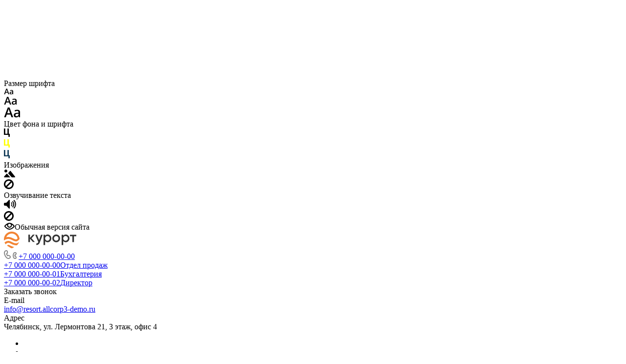

--- FILE ---
content_type: text/html; charset=windows-1251
request_url: https://resort.allcorp3-demo.ru/info/more/icons/
body_size: 89897
content:
<!DOCTYPE html>
<html xmlns="http://www.w3.org/1999/xhtml" xml:lang="ru" lang="ru" class="  ">
	<head>
		<title>Иконки</title>
		<meta name="viewport" content="initial-scale=1.0, width=device-width, maximum-scale=1" />
		<meta name="HandheldFriendly" content="true" />
		<meta name="yes" content="yes" />
		<meta name="apple-mobile-web-app-status-bar-style" content="black" />
		<meta name="SKYPE_TOOLBAR" content="SKYPE_TOOLBAR_PARSER_COMPATIBLE" />
		<meta http-equiv="Content-Type" content="text/html; charset=windows-1251" />
<meta name="keywords" content="Корпоративный сайт, заказать, купить" />
<meta name="description" content="Корпоративный сайт" />
<link href="/bitrix/templates/aspro-allcorp3resort/css/fonts/font-awesome/css/font-awesome.min.css?165288903431018"  rel="stylesheet" />
<link href="/bitrix/components/aspro/social.info.allcorp3resort/templates/.default/style.css?16528890031671"  rel="stylesheet" />
<link href="/bitrix/templates/aspro-allcorp3resort/css/bottom-icons-panel.css?16528890342259"  rel="stylesheet" />
<link href="/bitrix/templates/aspro-allcorp3resort/css/fonts/montserrat/css/montserrat.min.css?16528890345716"  data-template-style="true"  rel="stylesheet" />
<link href="/bitrix/templates/aspro-allcorp3resort/css/bootstrap.css?1652889034114216"  data-template-style="true"  rel="stylesheet" />
<link href="/bitrix/templates/aspro-allcorp3resort/css/theme-elements.css?16528890344524"  data-template-style="true"  rel="stylesheet" />
<link href="/bitrix/templates/aspro-allcorp3resort/css/jquery.mCustomScrollbar.min.css?165288903442839"  data-template-style="true"  rel="stylesheet" />
<link href="/bitrix/templates/aspro-allcorp3resort/vendor/css/ripple.css?1652889034854"  data-template-style="true"  rel="stylesheet" />
<link href="/bitrix/templates/aspro-allcorp3resort/css/animation/animate.min.css?165288903452789"  data-template-style="true"  rel="stylesheet" />
<link href="/bitrix/templates/aspro-allcorp3resort/css/animation/animation_ext.css?16528890345902"  data-template-style="true"  rel="stylesheet" />
<link href="/bitrix/templates/aspro-allcorp3resort/vendor/css/carousel/owl/owl.carousel.css?16528890344744"  data-template-style="true"  rel="stylesheet" />
<link href="/bitrix/templates/aspro-allcorp3resort/vendor/css/carousel/owl/owl.theme.default.css?16528890341380"  data-template-style="true"  rel="stylesheet" />
<link href="/bitrix/templates/aspro-allcorp3resort/css/buttons.css?165288903316829"  data-template-style="true"  rel="stylesheet" />
<link href="/bitrix/templates/aspro-allcorp3resort/css/svg.css?16528890343468"  data-template-style="true"  rel="stylesheet" />
<link href="/bitrix/templates/aspro-allcorp3resort/css/header.css?167931480520617"  data-template-style="true"  rel="stylesheet" />
<link href="/bitrix/templates/aspro-allcorp3resort/css/footer.css?166445261219242"  data-template-style="true"  rel="stylesheet" />
<link href="/bitrix/templates/aspro-allcorp3resort/css/menu-top.css?165288903421423"  data-template-style="true"  rel="stylesheet" />
<link href="/bitrix/templates/aspro-allcorp3resort/css/mega-menu.css?16528890341955"  data-template-style="true"  rel="stylesheet" />
<link href="/bitrix/templates/aspro-allcorp3resort/css/mobile-header.css?16793148053990"  data-template-style="true"  rel="stylesheet" />
<link href="/bitrix/templates/aspro-allcorp3resort/css/mobile-menu.css?17059970566104"  data-template-style="true"  rel="stylesheet" />
<link href="/bitrix/templates/aspro-allcorp3resort/css/header-fixed.css?16528890341321"  data-template-style="true"  rel="stylesheet" />
<link href="/bitrix/templates/aspro-allcorp3resort/css/search-title.css?16528890344023"  data-template-style="true"  rel="stylesheet" />
<link href="/bitrix/templates/aspro-allcorp3resort/css/page-title-breadcrumb-pagination.css?16528890345630"  data-template-style="true"  rel="stylesheet" />
<link href="/bitrix/templates/aspro-allcorp3resort/css/social-icons.css?165288903415855"  data-template-style="true"  rel="stylesheet" />
<link href="/bitrix/templates/aspro-allcorp3resort/css/left-menu.css?16528890334748"  data-template-style="true"  rel="stylesheet" />
<link href="/bitrix/templates/aspro-allcorp3resort/css/top-menu.css?166961263213195"  data-template-style="true"  rel="stylesheet" />
<link href="/bitrix/templates/aspro-allcorp3resort/css/detail-gallery.css?16528890349328"  data-template-style="true"  rel="stylesheet" />
<link href="/bitrix/templates/aspro-allcorp3resort/css/detail.css?17059970562726"  data-template-style="true"  rel="stylesheet" />
<link href="/bitrix/templates/aspro-allcorp3resort/css/banners.css?170599705642251"  data-template-style="true"  rel="stylesheet" />
<link href="/bitrix/templates/aspro-allcorp3resort/css/yandex-map.css?165288903417014"  data-template-style="true"  rel="stylesheet" />
<link href="/bitrix/templates/aspro-allcorp3resort/css/bg-banner.css?16528890343571"  data-template-style="true"  rel="stylesheet" />
<link href="/bitrix/templates/aspro-allcorp3resort/css/smart-filter.css?165288903432388"  data-template-style="true"  rel="stylesheet" />
<link href="/bitrix/templates/aspro-allcorp3resort/css/basket.css?16528890349967"  data-template-style="true"  rel="stylesheet" />
<link href="/bitrix/templates/aspro-allcorp3resort/css/contacts.css?165288903310506"  data-template-style="true"  rel="stylesheet" />
<link href="/bitrix/templates/aspro-allcorp3resort/css/regions.css?16528890347755"  data-template-style="true"  rel="stylesheet" />
<link href="/bitrix/templates/aspro-allcorp3resort/css/profile.css?16793148059160"  data-template-style="true"  rel="stylesheet" />
<link href="/bitrix/templates/aspro-allcorp3resort/css/item-views.css?1652889033545"  data-template-style="true"  rel="stylesheet" />
<link href="/bitrix/templates/aspro-allcorp3resort/css/catalog.css?16696126337095"  data-template-style="true"  rel="stylesheet" />
<link href="/bitrix/templates/aspro-allcorp3resort/css/reviews.css?1652889034461"  data-template-style="true"  rel="stylesheet" />
<link href="/bitrix/templates/aspro-allcorp3resort/css/h1-bold.css?165288903482"  data-template-style="true"  rel="stylesheet" />
<link href="/bitrix/templates/aspro-allcorp3resort/css/blocks/arrows.css?16528890341883"  data-template-style="true"  rel="stylesheet" />
<link href="/bitrix/templates/aspro-allcorp3resort/css/blocks/ask-block.css?1652889034274"  data-template-style="true"  rel="stylesheet" />
<link href="/bitrix/templates/aspro-allcorp3resort/css/blocks/back-url.css?1652889034689"  data-template-style="true"  rel="stylesheet" />
<link href="/bitrix/templates/aspro-allcorp3resort/css/blocks/chars.css?16793148054785"  data-template-style="true"  rel="stylesheet" />
<link href="/bitrix/templates/aspro-allcorp3resort/css/blocks/controls.css?16528890343098"  data-template-style="true"  rel="stylesheet" />
<link href="/bitrix/templates/aspro-allcorp3resort/css/blocks/countdown.css?16528890342277"  data-template-style="true"  rel="stylesheet" />
<link href="/bitrix/templates/aspro-allcorp3resort/css/blocks/cross.css?1652889034974"  data-template-style="true"  rel="stylesheet" />
<link href="/bitrix/templates/aspro-allcorp3resort/css/blocks/dark-light-theme.css?16528890342521"  data-template-style="true"  rel="stylesheet" />
<link href="/bitrix/templates/aspro-allcorp3resort/css/blocks/docs.css?16528890342114"  data-template-style="true"  rel="stylesheet" />
<link href="/bitrix/templates/aspro-allcorp3resort/css/blocks/file-type.css?1652889034998"  data-template-style="true"  rel="stylesheet" />
<link href="/bitrix/templates/aspro-allcorp3resort/css/blocks/flexbox.css?16528890342586"  data-template-style="true"  rel="stylesheet" />
<link href="/bitrix/templates/aspro-allcorp3resort/css/blocks/gallery.css?16528890342451"  data-template-style="true"  rel="stylesheet" />
<link href="/bitrix/templates/aspro-allcorp3resort/css/blocks/grid-list.css?16528890346041"  data-template-style="true"  rel="stylesheet" />
<link href="/bitrix/templates/aspro-allcorp3resort/css/blocks/hint.css?16528890343214"  data-template-style="true"  rel="stylesheet" />
<link href="/bitrix/templates/aspro-allcorp3resort/css/blocks/icon-block.css?16528890344473"  data-template-style="true"  rel="stylesheet" />
<link href="/bitrix/templates/aspro-allcorp3resort/css/blocks/images.css?16901935672338"  data-template-style="true"  rel="stylesheet" />
<link href="/bitrix/templates/aspro-allcorp3resort/css/blocks/line-block.css?16696126335310"  data-template-style="true"  rel="stylesheet" />
<link href="/bitrix/templates/aspro-allcorp3resort/css/blocks/mobile-scrolled.css?1669612633896"  data-template-style="true"  rel="stylesheet" />
<link href="/bitrix/templates/aspro-allcorp3resort/css/blocks/popup.css?17059970565401"  data-template-style="true"  rel="stylesheet" />
<link href="/bitrix/templates/aspro-allcorp3resort/css/blocks/prices.css?1652889034686"  data-template-style="true"  rel="stylesheet" />
<link href="/bitrix/templates/aspro-allcorp3resort/css/blocks/rating.css?1652889034160"  data-template-style="true"  rel="stylesheet" />
<link href="/bitrix/templates/aspro-allcorp3resort/css/blocks/right-dock.css?16528890341513"  data-template-style="true"  rel="stylesheet" />
<link href="/bitrix/templates/aspro-allcorp3resort/css/blocks/scroller.css?16528890342249"  data-template-style="true"  rel="stylesheet" />
<link href="/bitrix/templates/aspro-allcorp3resort/css/blocks/share.css?16528890342616"  data-template-style="true"  rel="stylesheet" />
<link href="/bitrix/templates/aspro-allcorp3resort/css/blocks/social-list.css?1652889034382"  data-template-style="true"  rel="stylesheet" />
<link href="/bitrix/templates/aspro-allcorp3resort/css/blocks/sticker.css?16528890343807"  data-template-style="true"  rel="stylesheet" />
<link href="/bitrix/templates/aspro-allcorp3resort/css/blocks/sticky.css?1652889034240"  data-template-style="true"  rel="stylesheet" />
<link href="/bitrix/templates/aspro-allcorp3resort/css/blocks/tabs.css?16696126336569"  data-template-style="true"  rel="stylesheet" />
<link href="/bitrix/templates/aspro-allcorp3resort/css/blocks/thematic.css?1690193567795"  data-template-style="true"  rel="stylesheet" />
<link href="/bitrix/templates/aspro-allcorp3resort/css/blocks/toggle.css?16600356711217"  data-template-style="true"  rel="stylesheet" />
<link href="/bitrix/templates/aspro-allcorp3resort/css/blocks/video-block.css?16793148052035"  data-template-style="true"  rel="stylesheet" />
<link href="/bitrix/templates/.default/ajax/ajax.css?1652889033448"  data-template-style="true"  rel="stylesheet" />
<link href="/bitrix/components/aspro/eyed.allcorp3resort/templates/.default/style.css?169019356778552"  data-template-style="true"  rel="stylesheet" />
<link href="/bitrix/templates/aspro-allcorp3resort/components/bitrix/menu/mega_menu/style.css?16528890342497"  data-template-style="true"  rel="stylesheet" />
<link href="/bitrix/templates/aspro-allcorp3resort/components/bitrix/menu/menu_new/style.css?16901935676459"  data-template-style="true"  rel="stylesheet" />
<link href="/bitrix/templates/aspro-allcorp3resort/components/bitrix/breadcrumb/main/style.css?16528890342140"  data-template-style="true"  rel="stylesheet" />
<link href="/bitrix/components/aspro/marketing.popup.allcorp3resort/templates/.default/style.css?16528890035926"  data-template-style="true"  rel="stylesheet" />
<link href="/bitrix/templates/aspro-allcorp3resort/css/widget.css?16528890341880"  data-template-style="true"  rel="stylesheet" />
<link href="/bitrix/components/aspro/theme.allcorp3resort/templates/.default/style.css?16696126326583"  data-template-style="true"  rel="stylesheet" />
<link href="/bitrix/templates/aspro-allcorp3resort/styles.css?166961263328180"  data-template-style="true"  rel="stylesheet" />
<link href="/bitrix/templates/aspro-allcorp3resort/template_styles.css?166445261236349"  data-template-style="true"  rel="stylesheet" />
<link href="/bitrix/templates/aspro-allcorp3resort/css/owl-styles.css?166961263316561"  data-template-style="true"  rel="stylesheet" />
<link href="/bitrix/templates/aspro-allcorp3resort/css/form.css?169019356723260"  data-template-style="true"  rel="stylesheet" />
<link href="/bitrix/templates/aspro-allcorp3resort/css/colored.css?16600356716751"  data-template-style="true"  rel="stylesheet" />
<link href="/bitrix/templates/aspro-allcorp3resort/css/responsive.css?16528890341838"  data-template-style="true"  rel="stylesheet" />
<link href="/bitrix/templates/aspro-allcorp3resort/themes/custom_s1/colors.css?17659499836200"  data-template-style="true"  rel="stylesheet" />
<link href="/bitrix/templates/aspro-allcorp3resort/css/width-2.css?16528890335885"  data-template-style="true"  rel="stylesheet" />
<link href="/bitrix/templates/aspro-allcorp3resort/css/fonts/font-10.css?1664452612627"  data-template-style="true"  rel="stylesheet" />
<link href="/bitrix/templates/aspro-allcorp3resort/css/custom.css?1652889033389"  data-template-style="true"  rel="stylesheet" />
<script>if(!window.BX)window.BX={};if(!window.BX.message)window.BX.message=function(mess){if(typeof mess==='object'){for(let i in mess) {BX.message[i]=mess[i];} return true;}};</script>
<script>(window.BX||top.BX).message({'JS_CORE_LOADING':'Загрузка...','JS_CORE_NO_DATA':'- Нет данных -','JS_CORE_WINDOW_CLOSE':'Закрыть','JS_CORE_WINDOW_EXPAND':'Развернуть','JS_CORE_WINDOW_NARROW':'Свернуть в окно','JS_CORE_WINDOW_SAVE':'Сохранить','JS_CORE_WINDOW_CANCEL':'Отменить','JS_CORE_WINDOW_CONTINUE':'Продолжить','JS_CORE_H':'ч','JS_CORE_M':'м','JS_CORE_S':'с','JSADM_AI_HIDE_EXTRA':'Скрыть лишние','JSADM_AI_ALL_NOTIF':'Показать все','JSADM_AUTH_REQ':'Требуется авторизация!','JS_CORE_WINDOW_AUTH':'Войти','JS_CORE_IMAGE_FULL':'Полный размер'});</script>

<script src="/bitrix/js/main/core/core.js?1722838148494198"></script>

<script>BX.Runtime.registerExtension({'name':'main.core','namespace':'BX','loaded':true});</script>
<script>BX.setJSList(['/bitrix/js/main/core/core_ajax.js','/bitrix/js/main/core/core_promise.js','/bitrix/js/main/polyfill/promise/js/promise.js','/bitrix/js/main/loadext/loadext.js','/bitrix/js/main/loadext/extension.js','/bitrix/js/main/polyfill/promise/js/promise.js','/bitrix/js/main/polyfill/find/js/find.js','/bitrix/js/main/polyfill/includes/js/includes.js','/bitrix/js/main/polyfill/matches/js/matches.js','/bitrix/js/ui/polyfill/closest/js/closest.js','/bitrix/js/main/polyfill/fill/main.polyfill.fill.js','/bitrix/js/main/polyfill/find/js/find.js','/bitrix/js/main/polyfill/matches/js/matches.js','/bitrix/js/main/polyfill/core/dist/polyfill.bundle.js','/bitrix/js/main/core/core.js','/bitrix/js/main/polyfill/intersectionobserver/js/intersectionobserver.js','/bitrix/js/main/lazyload/dist/lazyload.bundle.js','/bitrix/js/main/polyfill/core/dist/polyfill.bundle.js','/bitrix/js/main/parambag/dist/parambag.bundle.js']);
</script>
<script>BX.Runtime.registerExtension({'name':'aspro_font-awesome','namespace':'window','loaded':true});</script>
<script>(window.BX||top.BX).message({'LANGUAGE_ID':'ru','FORMAT_DATE':'DD.MM.YYYY','FORMAT_DATETIME':'DD.MM.YYYY HH:MI:SS','COOKIE_PREFIX':'BITRIX_SM','SERVER_TZ_OFFSET':'10800','UTF_MODE':'N','SITE_ID':'s1','SITE_DIR':'/','USER_ID':'','SERVER_TIME':'1765979551','USER_TZ_OFFSET':'0','USER_TZ_AUTO':'Y','bitrix_sessid':'32fd22156e00e38cfb6c6e005467500a'});</script>


<script src="/bitrix/js/main/ajax.js?165288899835509"></script>
<script>BX.message({'JS_REQUIRED':'Заполните это поле!','JS_FORMAT':'Неверный формат!','JS_FILE_EXT':'Недопустимое расширение файла!','JS_PASSWORD_COPY':'Пароли не совпадают!','JS_PASSWORD_LENGTH':'Минимум 6 символов!','JS_ERROR':'Неверно заполнено поле!','JS_FILE_SIZE':'Максимальный размер 5мб!','JS_FILE_BUTTON_NAME':'Выберите файл','JS_FILE_DEFAULT':'Файл не найден','JS_DATE':'Некорректная дата!','JS_DATETIME':'Некорректная дата/время!','JS_REQUIRED_LICENSES':'Согласитесь с условиями','S_CALLBACK':'Заказать звонок','S_QUESTION':'Задать вопрос','S_ASK_QUESTION':'Задать вопрос','S_FEEDBACK':'Оставить отзыв','ERROR_INCLUDE_MODULE_DIGITAL_TITLE':'Ошибка подключения модуля &laquo;Аспро: Корпоративный сайт 3.0&raquo;','ERROR_INCLUDE_MODULE_DIGITAL_TEXT':'Ошибка подключения модуля &laquo;Аспро: Корпоративный сайт 3.0&raquo;.<br />Пожалуйста установите модуль и повторите попытку','S_SERVICES':'Наши услуги','S_SERVICES_SHORT':'Услуги','S_TO_ALL_SERVICES':'Все услуги','S_CATALOG':'Каталог товаров','S_CATALOG_SHORT':'Каталог','S_TO_ALL_CATALOG':'Весь каталог','S_CATALOG_FAVORITES':'Наши товары','S_CATALOG_FAVORITES_SHORT':'Товары','S_NEWS':'Новости','S_TO_ALL_NEWS':'Все новости','S_COMPANY':'О компании','S_OTHER':'Прочее','S_CONTENT':'Контент','T_JS_ARTICLE':'Артикул: ','T_JS_NAME':'Наименование: ','T_JS_PRICE':'Цена: ','T_JS_QUANTITY':'Количество: ','T_JS_SUMM':'Сумма: ','FANCY_CLOSE':'Закрыть','FANCY_NEXT':'Вперед','FANCY_PREV':'Назад','CUSTOM_COLOR_CHOOSE':'Выбрать','CUSTOM_COLOR_CANCEL':'Отмена','S_MOBILE_MENU':'Меню','DIGITAL_T_MENU_BACK':'Назад','DIGITAL_T_MENU_CALLBACK':'Обратная связь','DIGITAL_T_MENU_CONTACTS_TITLE':'Будьте на связи','TITLE_BASKET':'В корзине товаров на #SUMM#','BASKET_SUMM':'#SUMM#','EMPTY_BASKET':'Корзина пуста','TITLE_BASKET_EMPTY':'Корзина пуста','BASKET':'Корзина','SEARCH_TITLE':'Поиск','SOCIAL_TITLE':'Оставайтесь на связи','LOGIN':'Войти','MY_CABINET':'Кабинет','SUBSCRIBE_TITLE':'Будьте всегда в курсе','HEADER_SCHEDULE':'Время работы','SEO_TEXT':'SEO описание','COMPANY_IMG':'Картинка компании','COMPANY_TEXT':'Описание компании','JS_RECAPTCHA_ERROR':'Пройдите проверку','JS_PROCESSING_ERROR':'Согласитесь с условиями!','CONFIG_SAVE_SUCCESS':'Настройки сохранены','CONFIG_SAVE_FAIL':'Ошибка сохранения настроек','CLEAR_FILE':'Отменить','ALL_TIME':'За все время','ALL_SECTIONS_PROJECT':'Все проекты','RELOAD_PAGE':'Обновить страницу','REFRESH':'Поменять картинку','RECAPTCHA_TEXT':'Подтвердите, что вы не робот','SHOW':'Еще','HIDE':'Скрыть','FILTER_EXPAND_VALUES':'Показать все','FILTER_HIDE_VALUES':'Свернуть','COUNTDOWN_SEC':'сек','COUNTDOWN_MIN':'мин','COUNTDOWN_HOUR':'час','COUNTDOWN_DAY0':'дн','COUNTDOWN_DAY1':'дн','COUNTDOWN_DAY2':'дн','COUNTDOWN_WEAK0':'Недель','COUNTDOWN_WEAK1':'Неделя','COUNTDOWN_WEAK2':'Недели','COUNTDOWN_MONTH0':'Месяцев','COUNTDOWN_MONTH1':'Месяц','COUNTDOWN_MONTH2':'Месяца','COUNTDOWN_YEAR0':'Лет','COUNTDOWN_YEAR1':'Год','COUNTDOWN_YEAR2':'Года','COUNTDOWN_COMPACT_SEC':'с','COUNTDOWN_COMPACT_MIN':'м','COUNTDOWN_COMPACT_HOUR':'ч','COUNTDOWN_COMPACT_DAY':'д','COUNTDOWN_COMPACT_WEAK':'н','COUNTDOWN_COMPACT_MONTH':'м','COUNTDOWN_COMPACT_YEAR0':'л','COUNTDOWN_COMPACT_YEAR1':'г','DATE_TIME_DAYS_1':'Пн','DATE_TIME_DAYS_2':'Вт','DATE_TIME_DAYS_3':'Ср','DATE_TIME_DAYS_4':'Чт','DATE_TIME_DAYS_5':'Пт','DATE_TIME_DAYS_6':'Сб','DATE_TIME_DAYS_7':'Вс','DATE_TIME_DAYS_FULL_1':'Понедельник','DATE_TIME_DAYS_FULL_2':'Вторник','DATE_TIME_DAYS_FULL_3':'Среда','DATE_TIME_DAYS_FULL_4':'Четверг','DATE_TIME_DAYS_FULL_5':'Пятница','DATE_TIME_DAYS_FULL_6':'Суббота','DATE_TIME_DAYS_FULL_7':'Воскресенье','DATE_TIME_DAYS_SHORT_1':'Пнд','DATE_TIME_DAYS_SHORT_2':'Втр','DATE_TIME_DAYS_SHORT_3':'Срд','DATE_TIME_DAYS_SHORT_4':'Чтв','DATE_TIME_DAYS_SHORT_5':'Птн','DATE_TIME_DAYS_SHORT_6':'Суб','DATE_TIME_DAYS_SHORT_7':'Вск','DATE_TIME_MOUNTH_1':'Январь','DATE_TIME_MOUNTH_2':'Февраль','DATE_TIME_MOUNTH_3':'Март','DATE_TIME_MOUNTH_4':'Апрель','DATE_TIME_MOUNTH_5':'Май','DATE_TIME_MOUNTH_6':'Июнь','DATE_TIME_MOUNTH_7':'Июль','DATE_TIME_MOUNTH_8':'Август','DATE_TIME_MOUNTH_9':'Сентябрь','DATE_TIME_MOUNTH_10':'Октябрь','DATE_TIME_MOUNTH_11':'Ноябрь','DATE_TIME_MOUNTH_12':'Декабрь','DATE_TIME_MOUNTH_SHORT_1':'Янв','DATE_TIME_MOUNTH_SHORT_2':'Фев','DATE_TIME_MOUNTH_SHORT_3':'Мар','DATE_TIME_MOUNTH_SHORT_4':'Апр','DATE_TIME_MOUNTH_SHORT_5':'Май','DATE_TIME_MOUNTH_SHORT_6':'Июн','DATE_TIME_MOUNTH_SHORT_7':'Июл','DATE_TIME_MOUNTH_SHORT_8':'Авг','DATE_TIME_MOUNTH_SHORT_9':'Сен','DATE_TIME_MOUNTH_SHORT_10':'Окт','DATE_TIME_MOUNTH_SHORT_11':'Ноя','DATE_TIME_MOUNTH_SHORT_12':'Дек','DATE_TIME_TODAY':'Сегодня'})</script>

				<script data-skip-moving="true" src="/bitrix/js/aspro.allcorp3resort/jquery/jquery-2.1.3.min.js"></script>
				<script data-skip-moving="true" src="/bitrix/templates/aspro-allcorp3resort/js/speed.min.js?=1652889034"></script>
			
<style>html {--theme-base-color: #ff7139;--theme-base-opacity-color: #ff71391a;--theme-more-color: #ff7139;--theme-border-radius:4px;--theme-text-transform:none;--theme-letter-spacing:normal;--theme-button-font-size:0%;--theme-button-padding-2px:0%;--theme-button-padding-1px:0%;--theme-more-color-hue:17;--theme-more-color-saturation:100%;--theme-more-color-lightness:61%;--theme-base-color-hue:17;--theme-base-color-saturation:100%;--theme-base-color-lightness:61%;--theme-lightness-hover-diff:6%}</style>
<link href="/bitrix/templates/aspro-allcorp3resort/css/print.css?165288903414936" data-template-style="true" rel="stylesheet" media="print">
<script>window.lazySizesConfig = window.lazySizesConfig || {};lazySizesConfig.loadMode = 1;lazySizesConfig.expand = 200;lazySizesConfig.expFactor = 1;lazySizesConfig.hFac = 0.1;</script>
<script src="/bitrix/templates/aspro-allcorp3resort/vendor/lazysizes.min.js" data-skip-moving="true" defer=""></script>
<script src="/bitrix/templates/aspro-allcorp3resort/vendor/ls.unveilhooks.min.js" data-skip-moving="true" defer=""></script>
<script data-skip-moving="true" src="/bitrix/templates/aspro-allcorp3resort/js/actual.counter.min.js?=1652889034" defer></script>
<link rel="apple-touch-icon" sizes="180x180" href="/include/apple-touch-icon.png" />
<meta property="og:title" content="Иконки" />
<meta property="og:type" content="website" />
<meta property="og:image" content="https://resort.allcorp3-demo.ru/logo.png" />
<link rel="image_src" href="https://resort.allcorp3-demo.ru/logo.png"  />
<meta property="og:url" content="https://resort.allcorp3-demo.ru/info/more/icons/" />
<meta property="og:description" content="Корпоративный сайт" />



<script src="/bitrix/templates/aspro-allcorp3resort/js/observer.js?16528890347026"></script>
<script src="/bitrix/templates/aspro-allcorp3resort/vendor/jquery.easing.js?16528890348897"></script>
<script src="/bitrix/templates/aspro-allcorp3resort/vendor/jquery.cookie.js?16528890342426"></script>
<script src="/bitrix/templates/aspro-allcorp3resort/vendor/bootstrap.js?165288903427908"></script>
<script src="/bitrix/templates/aspro-allcorp3resort/vendor/jquery.validate.min.js?165288903422254"></script>
<script src="/bitrix/templates/aspro-allcorp3resort/vendor/js/ripple.js?16528890344702"></script>
<script src="/bitrix/templates/aspro-allcorp3resort/js/detectmobilebrowser.js?16528890342203"></script>
<script src="/bitrix/templates/aspro-allcorp3resort/js/matchMedia.js?16528890341585"></script>
<script src="/bitrix/templates/aspro-allcorp3resort/js/jquery.actual.min.js?16528890341239"></script>
<script src="/bitrix/templates/aspro-allcorp3resort/js/jquery-ui.min.js?165288903432162"></script>
<script src="/bitrix/templates/aspro-allcorp3resort/js/jquery.plugin.min.js?16528890343356"></script>
<script src="/bitrix/templates/aspro-allcorp3resort/js/jquery.alphanumeric.js?16528890341972"></script>
<script src="/bitrix/templates/aspro-allcorp3resort/js/jquery.autocomplete.js?165288903432714"></script>
<script src="/bitrix/templates/aspro-allcorp3resort/js/jquery.mobile.custom.touch.min.js?16528890347743"></script>
<script src="/bitrix/templates/aspro-allcorp3resort/js/jquery.mCustomScrollbar.js?1652889034121783"></script>
<script src="/bitrix/templates/aspro-allcorp3resort/js/jqModal.js?166961263311403"></script>
<script src="/bitrix/templates/aspro-allcorp3resort/js/jquery.uniform.min.js?16528890348308"></script>
<script src="/bitrix/templates/aspro-allcorp3resort/vendor/js/carousel/owl/owl.carousel.js?165288903492431"></script>
<script src="/bitrix/templates/aspro-allcorp3resort/js/jquery.countdown.min.js?165288903421419"></script>
<script src="/bitrix/templates/aspro-allcorp3resort/js/jquery.countdown-ru.js?16528890341885"></script>
<script src="/bitrix/templates/aspro-allcorp3resort/js/scrollTabs.js?166961263313885"></script>
<script src="/bitrix/templates/aspro-allcorp3resort/js/blocks/controls.js?16644526127330"></script>
<script src="/bitrix/templates/aspro-allcorp3resort/js/blocks/hover-block.js?1652889034948"></script>
<script src="/bitrix/templates/aspro-allcorp3resort/js/blocks/mobile.js?16528890347502"></script>
<script src="/bitrix/templates/aspro-allcorp3resort/js/blocks/selectOffer.js?16644526123002"></script>
<script src="/bitrix/templates/aspro-allcorp3resort/js/blocks/tabs-history.js?16528890341386"></script>
<script src="/bitrix/templates/aspro-allcorp3resort/js/general.js?1723458854192689"></script>
<script src="/bitrix/templates/aspro-allcorp3resort/js/custom.js?1653028624252"></script>
<script src="/bitrix/templates/aspro-allcorp3resort/js/logo.js?16793148057456"></script>
<script src="/bitrix/components/aspro/eyed.allcorp3resort/templates/.default/script.js?165288900320986"></script>
<script src="/bitrix/templates/aspro-allcorp3resort/components/bitrix/menu/mega_menu/script.js?16528890342112"></script>
<script src="/bitrix/templates/aspro-allcorp3resort/components/bitrix/menu/menu_new/script.js?16696126333165"></script>
<script src="/bitrix/templates/aspro-allcorp3resort/components/bitrix/menu/left/script.js?16528890341165"></script>
<script src="/bitrix/components/aspro/developer.allcorp3resort/templates/.default/script.js?16793148054561"></script>
<script src="/bitrix/components/aspro/marketing.popup.allcorp3resort/templates/.default/script.js?16528890031465"></script>
<script src="/bitrix/components/bitrix/search.title/script.js?16528890009847"></script>
<script src="/bitrix/templates/aspro-allcorp3resort/components/bitrix/search.title/fixed/script.js?165288903410201"></script>
<script src="/bitrix/components/aspro/theme.allcorp3resort/templates/.default/script.js?167931480519514"></script>
<script src="/bitrix/templates/aspro-allcorp3resort/js/jquery.inputmask.bundle.min.js?165288903470933"></script>
<script src="/bitrix/templates/aspro-allcorp3resort/js/phones.js?16793148051114"></script>
<script src="/bitrix/components/aspro/regionality.list.allcorp3resort/templates/popup_regions/script.js?16901935671323"></script>
<script src="/bitrix/templates/aspro-allcorp3resort/components/bitrix/subscribe.edit/footer/script.js?1652889034124"></script>

						<script>
		document.fonts.onloadingdone = function() {
			if (typeof CheckTopMenuDotted === 'function') {
				CheckTopMenuDotted();
			}
		}
		</script>
			</head>
	<body class=" site_s1   header_padding-150 side_left region_confirm_top header_fill_colored all_title_1 menu_lowercase_y fixed_y mfixed_y mfixed_view_always title_position_left mmenu_leftside mheader-v1 footer-v1 fill_bg_ header-v5 title-v1 bottom-icons-panel_y with_cabinet with_phones theme-light" id="main" data-site="/">
		<div class="bx_areas">
<!-- Google Tag Manager (noscript) -->
<noscript><iframe src="https://www.googletagmanager.com/ns.html?id=GTM-NNBHNJ6"
height="0" width="0" style="display:none;visibility:hidden"></iframe></noscript>
<!-- End Google Tag Manager (noscript) -->

</div>

		
		<div id="panel"></div>

	<script>
	$(document).ready(function(){
		$.ajax({
			url: '/bitrix/templates/aspro-allcorp3resort/asprobanner.php' + location.search,
			type: 'post',
			data: {SITE_ID: 's1'},
			success: function(html){
				if(!$('.form_demo-switcher').length){
					$('body').append(html);
				}
			}
		});
	});
	</script>
																																							<script>
								inIframe = function (){ try { return window.self !== window.top; } catch (e) { return true; } }
								//iframe url
								document.addEventListener('DOMContentLoaded', function(){
									if(typeof inIframe !== 'undefined'){ if(!inIframe()){ document.querySelector('.ui-panel-top-devices-inner').classList.remove('hidden'); } }
								})
							</script>
												<div class="ui-panel-top-devices-inner hidden">
																																									<a class="ui-button ui-button-desktop ui-button--active" title="Компьютер" href="/preview/?viewurl=/info/more/icons/" target="_blank"><i class="svg inline " aria-hidden="true"><svg  ><use xlink:href="/bitrix/templates/aspro-allcorp3resort/images/svg/responsible/sprite.svg#desktop"></use></svg></i></a>
																			<a class="ui-button ui-button-tablet" title="Планшет" href="/preview/?viewurl=/info/more/icons/&device=tablet" target="_blank"><i class="svg inline " aria-hidden="true"><svg  ><use xlink:href="/bitrix/templates/aspro-allcorp3resort/images/svg/responsible/sprite.svg#tablet"></use></svg></i></a>
																			<a class="ui-button ui-button-mobile" title="Мобильный" href="/preview/?viewurl=/info/more/icons/&device=mobile" target="_blank"><i class="svg inline " aria-hidden="true"><svg  ><use xlink:href="/bitrix/templates/aspro-allcorp3resort/images/svg/responsible/sprite.svg#mobile"></use></svg></i></a>
																														</div>
																		
								<script data-skip-moving="true">
			var solutionName = 'arAllcorp3Options';
			var arAsproOptions = window[solutionName] = ({});
		</script>
		<script src="/bitrix/templates/aspro-allcorp3resort/js/setTheme.php?site_id=s1&site_dir=/" data-skip-moving="true"></script>
		<script>
		var arBasketItems = {};
		if(arAsproOptions.SITE_ADDRESS)
			arAsproOptions.SITE_ADDRESS = arAsproOptions.SITE_ADDRESS.replace(/'/g, "");
		</script>
		<!--'start_frame_cache_options-block'-->			<script>var arBasketItems = [];</script>
		<!--'end_frame_cache_options-block'-->
		<div class="body  hover_">
			<div class="body_media"></div>

						<div id="eyed-panel" class="eyed-panel">
			<div class="eyed-panel__inner">
			<noindex>
			<div class="maxwidth-theme">
				<div class="line-block flexbox--justify-beetwen flexbox--wrap line-block--24-vertical">
					<div class="line-block__item eyed-panel__item" data-option="FONT-SIZE">
						<div class="line-block line-block--8-vertical">
							<div class="line-block__item eyed-panel__item-title font_bold">Размер шрифта</div>
							<div class="line-block__item eyed-panel__item-values">
								<div class="line-block line-block--8">
									<div class="line-block__item">
										<a href="" class="eyed-panel__item-value active" data-option_value="16" rel="nofollow" title="Уменьшенный размер шрифта"><i class="svg inline  svg-inline-" aria-hidden="true" ><svg width="19" height="13" viewBox="0 0 19 13" fill="none" xmlns="http://www.w3.org/2000/svg">
    <path d="M8.96686 11.9968L7.82623 8.82495H3.45905L2.34186 11.9968H0.373108L4.64655 0.528076H6.6778L10.9512 11.9968H8.96686ZM7.33405 7.21558L6.26373 4.1062C6.18561 3.89787 6.07623 3.56974 5.93561 3.12183C5.80019 2.67391 5.70644 2.34578 5.65436 2.13745C5.51373 2.77808 5.308 3.4786 5.03717 4.23901L4.00592 7.21558H7.33405ZM17.67 11.9968L17.3028 10.7937H17.2403C16.8236 11.3197 16.4044 11.6791 15.9825 11.8718C15.5606 12.0593 15.0189 12.1531 14.3575 12.1531C13.5085 12.1531 12.8445 11.9239 12.3653 11.4656C11.8913 11.0072 11.6544 10.3588 11.6544 9.52026C11.6544 8.62964 11.9851 7.95776 12.6465 7.50464C13.308 7.05151 14.3158 6.80412 15.67 6.76245L17.1622 6.71558V6.25464C17.1622 5.70256 17.032 5.2911 16.7715 5.02026C16.5163 4.74422 16.1179 4.6062 15.5762 4.6062C15.1335 4.6062 14.709 4.67131 14.3028 4.80151C13.8965 4.93172 13.5059 5.08537 13.1309 5.26245L12.5372 3.94995C13.0059 3.70516 13.5189 3.52026 14.0762 3.39526C14.6335 3.26506 15.1596 3.19995 15.6544 3.19995C16.7533 3.19995 17.5814 3.43953 18.1387 3.9187C18.7012 4.39787 18.9825 5.15047 18.9825 6.17651V11.9968H17.67ZM14.9356 10.7468C15.6023 10.7468 16.1361 10.5619 16.5372 10.1921C16.9434 9.81714 17.1465 9.2937 17.1465 8.62183V7.87183L16.0372 7.9187C15.1726 7.94995 14.5424 8.09578 14.1465 8.3562C13.7559 8.61141 13.5606 9.00464 13.5606 9.53589C13.5606 9.92131 13.6752 10.2208 13.9044 10.4343C14.1335 10.6427 14.4773 10.7468 14.9356 10.7468Z" fill="black"/>
</svg>
</i></a>
									</div>
									<div class="line-block__item">
										<a href="" class="eyed-panel__item-value" data-option_value="20" 
										rel="nofollow" title="Нормальный размер шрифта"><i class="svg inline  svg-inline-" aria-hidden="true" ><svg width="27" height="17" viewBox="0 0 27 17" fill="none" xmlns="http://www.w3.org/2000/svg">
    <path d="M12.2302 16L10.6618 11.6387H4.65692L3.12079 16H0.413757L6.28973 0.230469H9.0827L14.9587 16H12.2302ZM9.98505 9.42578L8.51337 5.15039C8.40594 4.86393 8.25555 4.41276 8.06219 3.79688C7.876 3.18099 7.74709 2.72982 7.67548 2.44336C7.48212 3.32422 7.19924 4.28743 6.82684 5.33301L5.40887 9.42578H9.98505ZM24.197 16L23.6921 14.3457H23.6061C23.0332 15.069 22.4567 15.5632 21.8766 15.8281C21.2966 16.0859 20.5518 16.2148 19.6423 16.2148C18.475 16.2148 17.5619 15.8997 16.903 15.2695C16.2513 14.6393 15.9255 13.7477 15.9255 12.5947C15.9255 11.3701 16.3802 10.4463 17.2897 9.82324C18.1992 9.2002 19.585 8.86003 21.447 8.80273L23.4987 8.73828V8.10449C23.4987 7.34538 23.3197 6.77962 22.9616 6.40723C22.6107 6.02767 22.0628 5.83789 21.3181 5.83789C20.7093 5.83789 20.1257 5.92741 19.5671 6.10645C19.0085 6.28548 18.4714 6.49674 17.9557 6.74023L17.1393 4.93555C17.7839 4.59896 18.4893 4.34473 19.2556 4.17285C20.0218 3.99382 20.7451 3.9043 21.4255 3.9043C22.9365 3.9043 24.0752 4.23372 24.8415 4.89258C25.6149 5.55143 26.0016 6.58626 26.0016 7.99707V16H24.197ZM20.4372 14.2812C21.3539 14.2812 22.0879 14.027 22.6393 13.5186C23.1979 13.0029 23.4772 12.2832 23.4772 11.3594V10.3281L21.9518 10.3926C20.763 10.4355 19.8965 10.6361 19.3522 10.9941C18.8151 11.3451 18.5466 11.8857 18.5466 12.6162C18.5466 13.1462 18.7041 13.5579 19.0192 13.8516C19.3343 14.138 19.807 14.2812 20.4372 14.2812Z" fill="black"/>
</svg></i></a>
									</div>
									<div class="line-block__item">
										<a href="" class="eyed-panel__item-value" data-option_value="24" rel="nofollow" title=" Увеличенный размер шрифта"><i class="svg inline  svg-inline-" aria-hidden="true" ><svg width="34" height="22" viewBox="0 0 34 22" fill="none" xmlns="http://www.w3.org/2000/svg">
    <path d="M15.4788 21L13.4827 15.4492H5.84009L3.88501 21H0.439697L7.91821 0.929688H11.4729L18.9514 21H15.4788ZM12.6213 12.6328L10.7483 7.19141C10.6116 6.82682 10.4202 6.2526 10.1741 5.46875C9.93709 4.6849 9.77303 4.11068 9.68188 3.74609C9.43579 4.86719 9.07576 6.0931 8.60181 7.42383L6.79712 12.6328H12.6213ZM30.7092 21L30.0667 18.8945H29.9573C29.2281 19.8151 28.4944 20.444 27.7561 20.7812C27.0178 21.1094 26.0699 21.2734 24.9124 21.2734C23.4267 21.2734 22.2646 20.8724 21.426 20.0703C20.5966 19.2682 20.1819 18.1335 20.1819 16.666C20.1819 15.1074 20.7607 13.9316 21.9182 13.1387C23.0758 12.3457 24.8394 11.9128 27.2092 11.8398L29.8206 11.7578V10.9512C29.8206 9.98503 29.5927 9.26497 29.137 8.79102C28.6903 8.30794 27.9931 8.06641 27.0452 8.06641C26.2704 8.06641 25.5276 8.18034 24.8167 8.4082C24.1057 8.63607 23.4221 8.90495 22.7659 9.21484L21.7268 6.91797C22.5471 6.48958 23.4449 6.16602 24.4202 5.94727C25.3954 5.7194 26.316 5.60547 27.1819 5.60547C29.1051 5.60547 30.5543 6.02474 31.5295 6.86328C32.5139 7.70182 33.0061 9.01888 33.0061 10.8145V21H30.7092ZM25.9241 18.8125C27.0907 18.8125 28.025 18.4889 28.7268 17.8418C29.4377 17.1855 29.7932 16.2695 29.7932 15.0938V13.7812L27.8518 13.8633C26.3388 13.918 25.2359 14.1732 24.5432 14.6289C23.8596 15.0755 23.5178 15.7637 23.5178 16.6934C23.5178 17.3678 23.7183 17.8919 24.1194 18.2656C24.5204 18.6302 25.122 18.8125 25.9241 18.8125Z" fill="black"/>
</svg></i></a>
									</div>
								</div>
							</div>
						</div>
					</div>
					<div class="line-block__item eyed-panel__item" data-option="COLOR-SCHEME">
						<div class="line-block line-block--8-vertical">
							<div class="line-block__item eyed-panel__item-title font_bold">Цвет фона и шрифта</div>
							<div class="line-block__item eyed-panel__item-values">
								<div class="line-block line-block--8">
									<div class="line-block__item">
										<a href="" class="eyed-panel__item-value active" data-option_value="black" rel="nofollow" title="Черным по белому фону"><span><i class="svg inline  svg-inline-" aria-hidden="true" ><svg width="12" height="18" viewBox="0 0 12 18" fill="none" xmlns="http://www.w3.org/2000/svg">
    <path d="M10 10.7227H11.9962V17.0028H9.36823V13H0V0H2.72461V10.7324H7.28418V0H10V10.7227Z" fill="black"/>
</svg></i></span></a>
									</div>
									<div class="line-block__item">
										<a href="" class="eyed-panel__item-value" data-option_value="yellow" rel="nofollow" title="Желтым по черному фону"><span><i class="svg inline  svg-inline-" aria-hidden="true" ><svg width="12" height="18" viewBox="0 0 12 18" fill="none" xmlns="http://www.w3.org/2000/svg">
    <path d="M10 10.7227H11.9962V17.0028H9.36823V13H0V0H2.72461V10.7324H7.28418V0H10V10.7227Z" fill="#FFFF00"/>
</svg></i></span></a>
									</div>
									<div class="line-block__item">
										<a href="" class="eyed-panel__item-value" data-option_value="blue" rel="nofollow" title="Синим по голубому фону"><span><i class="svg inline  svg-inline-" aria-hidden="true" ><svg width="12" height="18" viewBox="0 0 12 18" fill="none" xmlns="http://www.w3.org/2000/svg">
    <path d="M10 10.7227H11.9962V17.0028H9.36823V13H0V0H2.72461V10.7324H7.28418V0H10V10.7227Z" fill="#133C58"/>
</svg></i></span></a>
									</div>
								</div>
							</div>
						</div>
					</div>
					<div class="line-block__item eyed-panel__item" data-option="IMAGES">
						<div class="line-block line-block--8-vertical">
							<div class="line-block__item eyed-panel__item-title font_bold">Изображения</div>
							<div class="line-block__item eyed-panel__item-values">
								<div class="line-block line-block--8">
									<div class="line-block__item">
										<a href="" class="eyed-panel__item-value active" data-option_value="1" rel="nofollow" title="Отображать изображения"><i class="svg inline  svg-inline-" aria-hidden="true" ><svg width="23" height="16" viewBox="0 0 23 16" fill="none" xmlns="http://www.w3.org/2000/svg">
    <path fill-rule="evenodd" clip-rule="evenodd" d="M6.99999 3C6.99999 4.65685 5.65684 6 3.99999 6C2.34314 6 0.99999 4.65685 0.99999 3C0.99999 1.34315 2.34314 0 3.99999 0C5.65684 0 6.99999 1.34315 6.99999 3ZM5.24741 8.86009L0.451182 14.3415C-0.114578 14.9881 0.344599 16 1.20376 16H13L6.75257 8.86009C6.35416 8.40476 5.64583 8.40476 5.24741 8.86009ZM12.2137 3.00071L8.52538 7.69489L15.9999 15.9999H21.9425C22.777 15.9999 23.2444 15.0382 22.7288 14.3821L13.7863 3.00071C13.3859 2.49114 12.614 2.49114 12.2137 3.00071Z" fill="black"/>
</svg></i></a>
									</div>
									<div class="line-block__item">
										<a href="" class="eyed-panel__item-value" data-option_value="0" rel="nofollow" title="Скрывать изображения"><i class="svg inline  svg-inline-" aria-hidden="true" ><svg width="20" height="20" viewBox="0 0 20 20" fill="none" xmlns="http://www.w3.org/2000/svg">
    <path fill-rule="evenodd" clip-rule="evenodd" d="M17 10C17 13.866 13.866 17 10 17C8.6099 17 7.31444 16.5948 6.22529 15.8961L15.8961 6.22529C16.5948 7.31444 17 8.6099 17 10ZM4.06915 18.0522C5.72846 19.2764 7.77973 20 10 20C15.5228 20 20 15.5228 20 10C20 4.47715 15.5228 0 10 0C4.47715 0 0 4.47715 0 10C0 12.2203 0.723592 14.2716 1.94782 15.9309L1.9023 15.9764L2.2681 16.3422C2.68477 16.8496 3.15041 17.3152 3.6578 17.7319L4.02362 18.0977L4.06915 18.0522ZM4.10396 13.7748L13.7748 4.10396C12.6856 3.40521 11.3901 3 10 3C6.13401 3 3 6.13401 3 10C3 11.3901 3.40521 12.6856 4.10396 13.7748Z" fill="black"/>
</svg></i></a>
									</div>
								</div>
							</div>
						</div>
					</div>
					<div class="line-block__item eyed-panel__item" data-option="SPEAKER">
						<div class="line-block line-block--8-vertical">
							<div class="line-block__item eyed-panel__item-title font_bold">Озвучивание текста</div>
							<div class="line-block__item eyed-panel__item-values">
								<div class="line-block line-block--8">
									<div class="line-block__item">
										<a href="" class="eyed-panel__item-value active" data-option_value="1" title="Озвучивать текст" rel="nofollow"><i class="svg inline  svg-inline-" aria-hidden="true" ><svg width="25" height="19" viewBox="0 0 25 19" fill="none" xmlns="http://www.w3.org/2000/svg">
    <path fill-rule="evenodd" clip-rule="evenodd" d="M5 12H2C0.895431 12 0 11.1046 0 9.99999V7.99998C0 6.89541 0.895424 5.99998 1.99999 5.99997L5 5.99996L10.2668 0.321492C10.8851 -0.345077 12 0.0923814 12 1.00153V17.0071C12 17.9166 10.8843 18.3538 10.2663 17.6865L5 12ZM23.7591 4.1292C23.1194 2.58498 22.1819 1.18187 21 -3.15548e-05L19.6087 1.39131C20.6078 2.39049 21.4004 3.5767 21.9412 4.88219C22.4819 6.18769 22.7603 7.58691 22.7603 8.99997C22.7603 10.413 22.4819 11.8122 21.9412 13.1177C21.4004 14.4232 20.6078 15.6094 19.6087 16.6086L21 18C22.1819 16.8181 23.1194 15.415 23.7591 13.8707C24.3987 12.3265 24.7279 10.6714 24.7279 8.99997C24.7279 7.32851 24.3987 5.67343 23.7591 4.1292ZM18.2294 2.30707C19.1083 3.186 19.8055 4.22943 20.2812 5.3778C20.7568 6.52617 21.0016 7.75698 21.0016 8.99997C21.0016 10.243 20.7568 11.4738 20.2812 12.6221C19.8055 13.7705 19.1083 14.8139 18.2294 15.6929L16.8317 14.2952C17.5271 13.5999 18.0787 12.7743 18.4551 11.8657C18.8314 10.9572 19.0251 9.98339 19.0251 8.99997C19.0251 8.01655 18.8314 7.04275 18.4551 6.13419C18.0787 5.22562 17.5271 4.40008 16.8317 3.7047L18.2294 2.30707ZM17.1192 9.07167C17.1342 7.50657 16.6595 5.97594 15.7615 4.69398L14.4778 5.59316C15.1883 6.60742 15.5639 7.81841 15.552 9.05669C15.5402 10.295 15.1415 11.4986 14.4118 12.4991L15.6781 13.4226C16.6004 12.158 17.1043 10.6368 17.1192 9.07167Z" fill="black"/>
</svg></i></a>
									</div>
									<div class="line-block__item">
										<a href="" class="eyed-panel__item-value" data-option_value="0" title="Не озвучивать текст" rel="nofollow"><i class="svg inline  svg-inline-" aria-hidden="true" ><svg width="20" height="20" viewBox="0 0 20 20" fill="none" xmlns="http://www.w3.org/2000/svg">
    <path fill-rule="evenodd" clip-rule="evenodd" d="M17 10C17 13.866 13.866 17 10 17C8.6099 17 7.31444 16.5948 6.22529 15.8961L15.8961 6.22529C16.5948 7.31444 17 8.6099 17 10ZM4.06915 18.0522C5.72846 19.2764 7.77973 20 10 20C15.5228 20 20 15.5228 20 10C20 4.47715 15.5228 0 10 0C4.47715 0 0 4.47715 0 10C0 12.2203 0.723592 14.2716 1.94782 15.9309L1.9023 15.9764L2.2681 16.3422C2.68477 16.8496 3.15041 17.3152 3.6578 17.7319L4.02362 18.0977L4.06915 18.0522ZM4.10396 13.7748L13.7748 4.10396C12.6856 3.40521 11.3901 3 10 3C6.13401 3 3 6.13401 3 10C3 11.3901 3.40521 12.6856 4.10396 13.7748Z" fill="black"/>
</svg></i></a>
									</div>
								</div>
							</div>
						</div>
					</div>
					<div class="line-block__item">
						<div class="btn btn-default eyed-toggle eyed-toggle--off font_bold"><i class="svg inline  svg-inline-" aria-hidden="true" ><svg width="22" height="14" viewBox="0 0 22 14" fill="none" xmlns="http://www.w3.org/2000/svg">
    <path fill-rule="evenodd" clip-rule="evenodd" d="M16.4576 3.84755C17.9142 4.86718 19.1161 6.0974 19.9011 7C19.1161 7.9026 17.9142 9.13282 16.4576 10.1524C14.88 11.2568 13.1674 12 11.4625 12C9.75763 12 8.04508 11.2568 6.46746 10.1524C5.01083 9.13282 3.80896 7.9026 3.02394 7C3.80896 6.0974 5.01083 4.86718 6.46746 3.84755C6.519 3.81148 6.57068 3.77578 6.6225 3.74049C6.51809 4.14288 6.46252 4.56495 6.46252 5C6.46252 7.76142 8.7011 10 11.4625 10C14.2239 10 16.4625 7.76142 16.4625 5C16.4625 4.56495 16.407 4.14288 16.3025 3.74049C16.3544 3.77578 16.406 3.81148 16.4576 3.84755ZM11.4625 0C16.0118 0 19.916 3.92521 21.5903 5.89701C22.1366 6.54044 22.1366 7.45956 21.5903 8.10299C19.916 10.0748 16.0118 14 11.4625 14C6.91329 14 3.00906 10.0748 1.3348 8.10299C0.788465 7.45956 0.788465 6.54044 1.3348 5.89701C3.00906 3.92521 6.91329 0 11.4625 0ZM11.4625 2C9.80567 2 8.46252 3.34315 8.46252 5C8.46252 6.65685 9.80567 8 11.4625 8C13.1194 8 14.4625 6.65685 14.4625 5C14.4625 3.34315 13.1194 2 11.4625 2Z" fill="black"/>
</svg></i>Обычная версия сайта</div>
					</div>
				</div>
			</div>
			</noindex>
		</div>
				<script>
		BX.ready(function(){
			new JEyed({'ENABLED':true,'ACTIVE':false,'IS_AJAX':false,'SIGNED_PARAMS':'[base64].c09e260687d08204995544548446a83042dff3de4aada6e93a418892e310ca3b','COOKIE':{'ACTIVE':'ALLCORP3RESORT_EYE_VERSION_VALUE','OPTIONS':'ALLCORP3RESORT_EYE_VERSION_OPTIONS'},'OPTIONS':{'FONT-SIZE':'16','COLOR-SCHEME':'black','IMAGES':'1','SPEAKER':'1'}});
		});

		BX.message({
			EA_T_EYED_VERSION: 'Версия для слабовидящих',
			EA_T_NORMAL_VERSION: 'Обычная версия сайта',
			EA_T_NORMAL_VERSION_SHORT: 'Обычная версия',
			__EA_T_TEXT_REGEX: '[0-9a-zа-я]',
		});
		</script>
	</div>			<div class="visible-lg visible-md title-v1" data-ajax-block="HEADER" data-ajax-callback="headerInit">
				
<div class="mega-fixed-menu header--color_dark mega-fixed-menu--dark" data-src="" style="background: url(/upload/iblock/6ca/itic28dbm92nxie10gd0tc01rn33yk7j.jpeg) no-repeat center;">
	<div class="mega-fixed-menu__row ">
		<div class="line-block line-block--100 line-block--32-1400">
						<div class="line-block__item">
				<div class="logo no-shrinked ">
					<a class="menu-light-icon-fill banner-light-icon-fill" href="/"><svg width="149" height="34" viewBox="0 0 149 34" fill="none" xmlns="http://www.w3.org/2000/svg">
<path class="fill-dark-light" d="M63.26 21.3493H59.39L53.24 14.4193V21.3765H50V6.3724H53.24V12.9793L59.0353 6.37406H62.9953L56.42 13.6993L63.26 21.3493Z" fill="#333333"/>
<path class="fill-dark-light" d="M75.8501 6.38252H79.3001L73.5401 21.8625C72.8401 23.7625 71.8601 25.1825 70.6001 26.1225C69.3401 27.0625 67.8801 27.4825 66.2201 27.3825V24.3525C67.2401 24.4125 68.0601 24.2025 68.6801 23.7225C69.3201 23.2625 69.8301 22.5125 70.2101 21.4725L70.3001 21.2625L64.0001 6.38252H67.4501L72.0101 17.3025L75.8501 6.38252Z" fill="#333333"/>
<path class="fill-dark-light" d="M89.4979 6C91.5579 6 93.3179 6.77 94.7779 8.31C96.2379 9.83 96.9679 11.69 96.9679 13.89C96.9679 16.11 96.2379 17.98 94.7779 19.5C93.3179 21.02 91.5579 21.78 89.4979 21.78C87.2179 21.78 85.4679 20.94 84.2479 19.26V27.39H81.0079V6.39H84.2479V8.55C85.4679 6.85 87.2179 6 89.4979 6ZM85.5979 17.34C86.4979 18.24 87.6279 18.69 88.9879 18.69C90.3479 18.69 91.4779 18.24 92.3779 17.34C93.2779 16.42 93.7279 15.27 93.7279 13.89C93.7279 12.51 93.2779 11.37 92.3779 10.47C91.4779 9.55 90.3479 9.09 88.9879 9.09C87.6279 9.09 86.4979 9.55 85.5979 10.47C84.6979 11.37 84.2479 12.51 84.2479 13.89C84.2479 15.27 84.6979 16.42 85.5979 17.34Z" fill="#333333"/>
<path class="fill-dark-light" d="M106.923 21.78C104.723 21.78 102.853 21.02 101.313 19.5C99.7732 17.98 99.0032 16.11 99.0032 13.89C99.0032 11.67 99.7732 9.8 101.313 8.28C102.853 6.76 104.723 6 106.923 6C109.143 6 111.013 6.76 112.533 8.28C114.073 9.8 114.843 11.67 114.843 13.89C114.843 16.11 114.073 17.98 112.533 19.5C111.013 21.02 109.143 21.78 106.923 21.78ZM103.593 17.28C104.493 18.18 105.603 18.63 106.923 18.63C108.243 18.63 109.353 18.18 110.253 17.28C111.153 16.38 111.603 15.25 111.603 13.89C111.603 12.53 111.153 11.4 110.253 10.5C109.353 9.6 108.243 9.15 106.923 9.15C105.603 9.15 104.493 9.6 103.593 10.5C102.693 11.4 102.243 12.53 102.243 13.89C102.243 15.25 102.693 16.38 103.593 17.28Z" fill="#333333"/>
<path class="fill-dark-light" d="M126.491 6C128.551 6 130.311 6.77 131.771 8.31C133.231 9.83 133.961 11.69 133.961 13.89C133.961 16.11 133.231 17.98 131.771 19.5C130.311 21.02 128.551 21.78 126.491 21.78C124.211 21.78 122.461 20.94 121.241 19.26V27.39H118.001V6.39H121.241V8.55C122.461 6.85 124.211 6 126.491 6ZM122.591 17.34C123.491 18.24 124.621 18.69 125.981 18.69C127.341 18.69 128.471 18.24 129.371 17.34C130.271 16.42 130.721 15.27 130.721 13.89C130.721 12.51 130.271 11.37 129.371 10.47C128.471 9.55 127.341 9.09 125.981 9.09C124.621 9.09 123.491 9.55 122.591 10.47C121.691 11.37 121.241 12.51 121.241 13.89C121.241 15.27 121.691 16.42 122.591 17.34Z" fill="#333333"/>
<path class="fill-dark-light" d="M148.053 6.37828V9.49828H143.163V21.3783H139.923V9.49828H135.003V6.37828H148.053Z" fill="#333333"/>
<path class="fill-theme-svg" fill-rule="evenodd" clip-rule="evenodd" d="M24.9327 23.9998C21.9629 23.9841 19.5887 22.9331 17.1578 21.7126C14.6112 20.434 12.0133 19 9.08272 19C7.38007 19 5.88532 19.4422 4.62047 20.07C3.41277 20.6399 2.2782 21.4129 1.31634 22.3286C1.8843 23.6416 2.63496 24.8893 3.56617 26.0302C3.8757 25.6338 4.17409 25.2566 4.47519 24.9849C5.10943 24.4126 5.84993 23.886 6.68463 23.5193C7.41432 23.1987 8.21639 23 9.08272 23C11.3582 23 13.3925 24.298 15.363 25.2874C17.8931 26.5577 21.0014 28 25 28C25.5744 28 26.1502 27.9498 26.7245 27.8546C28.7303 26.0607 30.1707 23.8585 31.0344 21.4796C29.2517 22.8631 27.1862 24 25 24L24.9327 23.9998ZM4.83903 11.5374C5.60321 9.60937 6.89219 7.83997 8.71726 6.45074C12.9992 3.19139 18.9412 3.18224 23.2374 6.42847C25.8802 8.42532 27.4097 11.2162 27.8593 14.1373C26.9696 15.1618 25.9759 16 25 16C23.246 16 21.58 15.2449 18.8815 13.9131C15.7897 12.3857 12.5993 11 9.08272 11C7.66477 11 6.23791 11.1867 4.83903 11.5374ZM4.00017 15.9937C2.63898 16.52 1.33239 17.2391 0.14546 18.1115C-0.584063 12.7103 1.42511 6.97448 6.29453 3.26792C12.005 -1.07885 19.9229 -1.08943 25.6488 3.23706C28.7907 5.61106 30.753 8.82802 31.5665 12.2598C31.7969 13.2318 31.9352 14.221 31.982 15.2132C30.6833 16.7884 29.1728 18.3861 27.5421 19.2793C26.7213 19.7289 25.8701 20 25 20C22.1764 20 19.6844 18.77 17.1724 17.5302C14.6212 16.271 12.0493 15.0016 9.0883 15L9.08272 15L9.05929 15C7.36976 15.0033 5.64511 15.3577 4.00017 15.9937ZM13.0076 28.5801C11.2926 27.7166 8.85987 26.1043 7.15396 27.9556C6.90713 28.2233 6.67171 28.4949 6.44008 28.7642C6.82546 29.0489 7.2279 29.3199 7.64734 29.5759L13.932 33.413C15.2121 34.1945 16.8226 34.1958 18.1039 33.4161L21.0952 31.5961C18.2618 31.019 15.5802 29.8754 13.0076 28.5801Z" fill="#F28434"/>
</svg>
</a>				</div>
			</div>

											<div class="line-block__item hide-1100 " data-ajax-load-block="HEADER_TOGGLE_SLOGAN">
						
																
						
		</div>


				</div>

		<div class="line-block line-block--48">
											<div class="line-block__item no-shrinked " data-ajax-load-block="HEADER_TOGGLE_PHONE">
						
										<div class="icon-block--with_icon ">
							<div class="phones">
																<div class="phones__phones-wrapper">
																										<!--'start_frame_cache_header-allphones-block1'-->		
								<div class="phones__inner phones__inner--with_dropdown phones__inner--big fill-theme-parent">
								<span class="icon-block__only-icon banner-light-icon-fill menu-light-icon-fill fill-theme-target">
					<i class="svg inline  svg-inline-" aria-hidden="true" ><svg width="14" height="18" viewBox="0 0 14 18" fill="none" xmlns="http://www.w3.org/2000/svg">
<path fill-rule="evenodd" clip-rule="evenodd" d="M6.63104 7.97841C6.80463 8.37048 7.0041 8.78717 7.15518 9.07225C7.27009 9.28907 7.49877 9.67951 7.75313 10.0735C7.76214 10.0675 7.77119 10.0616 7.78029 10.0557C8.42453 9.63686 9.0857 9.68158 9.33213 9.70774C9.65095 9.7416 9.94005 9.82627 10.1562 9.90146C10.5996 10.0556 11.0572 10.2844 11.4507 10.5088C11.8534 10.7384 12.2607 11.0047 12.6067 11.2698C12.7791 11.4018 12.9587 11.5506 13.1228 11.7095C13.2598 11.8422 13.4996 12.0889 13.6819 12.4208C13.9567 12.9214 13.9912 13.4324 13.9984 13.6733C14.0076 13.9837 13.9774 14.2994 13.9216 14.5917C13.8662 14.8818 13.7732 15.2138 13.6215 15.5388C13.4853 15.8308 13.2157 16.3046 12.7088 16.6593C12.2763 16.9621 12.101 17.0614 11.5704 17.3623C11.5097 17.3967 11.4445 17.4337 11.3736 17.4739C10.0199 18.2431 8.63271 17.9822 7.88102 17.8407C7.83467 17.832 7.79075 17.8237 7.74939 17.8162C6.75715 17.6353 5.7137 16.9402 4.80916 16.0871C3.83349 15.1669 2.7972 13.855 1.8574 12.1001C-0.0332021 8.56968 -0.11428 5.48344 0.0632851 4.44905C0.155366 3.91264 0.377274 3.31038 0.67849 2.76835C0.975733 2.23348 1.45254 1.57218 2.16387 1.10241C2.86272 0.640891 3.08665 0.498187 3.5503 0.267086C4.05424 0.0159067 4.54851 -0.00825558 4.84873 0.00182873C5.18399 0.01309 5.50575 0.0758517 5.78987 0.161581C6.29082 0.312738 7.02383 0.643641 7.53773 1.30319C7.84738 1.70061 7.96266 2.13768 8.0032 2.29536C8.0629 2.52757 8.10186 2.76842 8.12854 2.98699C8.18252 3.42919 8.20461 3.93488 8.19668 4.4186C8.1889 4.89393 8.15099 5.42764 8.05633 5.9073C8.00998 6.14217 7.93607 6.43773 7.80765 6.73085C7.7078 6.95878 7.43069 7.53172 6.78987 7.89289C6.7363 7.92309 6.68325 7.95156 6.63104 7.97841ZM4.36756 7.68433C4.55311 8.29107 5.08198 9.4331 5.38688 10.0084C5.69177 10.5837 6.4713 11.8462 6.90539 12.2852C7.33947 12.7242 7.68815 12.619 7.8981 12.5196C7.99603 12.4732 8.11572 12.3629 8.26158 12.2285C8.42842 12.0748 8.62948 11.8895 8.87134 11.7322C9.32463 11.4376 11.633 12.8464 11.9276 13.3829C12.1 13.6969 11.9533 14.7465 11.561 15.0211C11.208 15.2682 11.1075 15.3251 10.5781 15.6255C10.5193 15.6588 10.4551 15.6952 10.3847 15.7353C9.68103 16.1351 8.95879 16.0037 8.10853 15.8487C7.25828 15.6936 5.31836 14.3246 3.62164 11.1563C1.92491 7.98792 1.93885 5.3504 2.03552 4.78725C2.13219 4.22409 2.57448 3.22841 3.267 2.77107C3.95952 2.31373 4.09679 2.22961 4.44334 2.05688C4.78989 1.88414 5.64012 2.12285 5.95894 2.53204C6.27777 2.94122 6.32266 5.86013 5.80696 6.15079C5.54379 6.29912 5.29676 6.38092 5.09355 6.44822C4.89855 6.5128 4.74389 6.56401 4.65399 6.64783C4.65164 6.65003 4.64927 6.65224 4.64688 6.65446C4.4631 6.8257 4.18439 7.08538 4.36756 7.68433Z" fill="#888888"/>
</svg></i>				</span>
				<span class="icon-block__icon banner-light-icon-fill menu-light-icon-fill">
					<i class="svg inline  svg-inline-" aria-hidden="true" ><svg width="8" height="14" viewBox="0 0 8 14" fill="none" xmlns="http://www.w3.org/2000/svg">
<path fill-rule="evenodd" clip-rule="evenodd" d="M4.34544 9.19035C4.3752 9.1854 4.40497 9.18018 4.43443 9.17502C4.57281 9.15079 4.70419 9.12778 4.79424 9.13924C4.98831 9.16393 5.27614 9.5452 5.52934 10.0011C5.80442 10.4963 6.00721 10.9435 5.99815 11.2339C5.9891 11.5243 5.52934 11.9971 5.27589 11.9988C5.02244 12.0005 4.84757 11.9988 4.38109 11.9511C3.9146 11.9034 3.24475 11.4539 3.05287 11.15C3.01142 11.0843 2.9725 11.0222 2.93476 10.9589C2.79777 10.7292 2.67639 10.4843 2.50683 10.0011C2.38177 9.64464 2.27993 9.27989 2.2013 8.9099C2.14516 8.64574 2.10086 8.3789 2.06839 8.11052C2.02384 7.74223 2.00157 7.37103 2.00158 6.99983C2.00159 6.62863 2.02389 6.25743 2.06846 5.88914C2.09963 5.63166 2.14168 5.37559 2.19462 5.12194C2.27415 4.74093 2.37824 4.36536 2.50691 3.99859C2.67086 3.53124 2.78974 3.27887 2.92127 3.05774C2.96323 2.9872 3.00647 2.91984 3.05287 2.8497C3.24475 2.55965 3.88724 2.09621 4.38109 2.04852C4.8225 2.0059 5.01031 2.00383 5.20555 2.00168C5.22875 2.00142 5.25205 2.00116 5.27589 2.00084C5.50043 1.99777 5.99548 2.46384 5.99815 2.76576C6.00082 3.06768 5.80442 3.50335 5.52934 3.99859C5.27614 4.45445 5.03412 4.83208 4.79424 4.86041C4.67301 4.87473 4.50319 4.84587 4.34543 4.81906C4.34446 4.8189 4.34349 4.81873 4.34253 4.81857C4.18927 4.79252 4.04775 4.76868 3.97373 4.78862C3.82312 4.82918 3.54967 4.93563 3.49577 5.30943C3.4932 5.32726 3.49073 5.34436 3.48836 5.36079C3.44104 5.68869 3.43248 5.74799 3.41183 5.99941C3.38433 6.33416 3.37058 6.66702 3.37058 6.99987C3.37058 7.3327 3.38433 7.66553 3.41183 8.00024L3.4131 8.0158C3.43387 8.26866 3.44294 8.37914 3.49577 8.69023C3.54967 9.00762 3.74545 9.17549 3.97986 9.2127C4.08232 9.22896 4.21374 9.21225 4.34544 9.19035ZM5.37457 6.77929C6.14981 6.56283 6.59901 5.993 6.72764 5.82983L6.72889 5.82825C6.95961 5.53558 7.15007 5.20246 7.27928 4.96984C7.43376 4.69172 7.59825 4.374 7.72726 4.05043C7.84309 3.75989 8.00443 3.28778 7.99965 2.74807C7.99459 2.17599 7.77645 1.73588 7.64424 1.50955C7.49263 1.24999 7.31188 1.03239 7.1437 0.862322C6.97566 0.692392 6.7691 0.518305 6.5318 0.372388C6.36872 0.272112 5.89055 -0.00858388 5.24849 0.000201648C5.22601 0.000509335 5.20348 0.000767052 5.18064 0.00102835C4.96138 0.00353635 4.71253 0.00638317 4.18864 0.056969C3.48664 0.124753 2.88759 0.440169 2.52245 0.674477C2.16526 0.903692 1.69714 1.27167 1.38331 1.74608C1.09444 2.18276 0.885227 2.57501 0.618097 3.33648C0.204199 4.51633 4.27173e-05 5.76124 6.70177e-09 6.99976C-4.27039e-05 8.23838 0.204061 9.48338 0.618057 10.6633C0.893193 11.4474 1.10375 11.8115 1.3601 12.2177C1.69309 12.7452 2.20651 13.1264 2.55172 13.3424C2.91355 13.5689 3.50343 13.8727 4.17747 13.9416C4.7199 13.997 4.96732 14.0017 5.28924 13.9996C5.89878 13.9955 6.3547 13.7409 6.55244 13.6179C6.80037 13.4635 7.01009 13.2804 7.17649 13.1062C7.34392 12.9308 7.51551 12.7142 7.65817 12.4628C7.78234 12.2439 7.98212 11.8299 7.99876 11.2962C8.01649 10.7279 7.84015 10.23 7.72897 9.95186C7.59938 9.62767 7.4336 9.30764 7.27928 9.02981C7.11975 8.74261 6.91803 8.42008 6.68541 8.1374C6.57069 7.99798 6.40884 7.81945 6.202 7.65484C6.06387 7.54492 5.77994 7.33821 5.3746 7.22192C5.37135 7.07433 5.37134 6.92688 5.37457 6.77929Z" fill="#888888"/>
</svg></i>				</span>

									<a class="phones__phone-link phones__phone-first dark_link banner-light-text menu-light-text icon-block__name" href="tel:+70000000000">+7 000 000-00-00</a>
													<div class="phones__dropdown">
						<div class="dropdown dropdown--relative">
																							<div class="phones__phone-more dropdown__item color-theme-hover dropdown__item--first ">
									<a class="phones__phone-link dark_link " rel="nofollow" href="tel:+70000000000">+7 000 000-00-00<span class="phones__phone-descript phones__dropdown-title">Отдел продаж</span></a>
								</div>
																							<div class="phones__phone-more dropdown__item color-theme-hover  ">
									<a class="phones__phone-link dark_link " rel="nofollow" href="tel:+70000000001">+7 000 000-00-01<span class="phones__phone-descript phones__dropdown-title">Бухгалтерия</span></a>
								</div>
																							<div class="phones__phone-more dropdown__item color-theme-hover  dropdown__item--last">
									<a class="phones__phone-link dark_link " rel="nofollow" href="tel:+70000000002">+7 000 000-00-02<span class="phones__phone-descript phones__dropdown-title">Директор</span></a>
								</div>
																						<div class="phones__dropdown-item callback-item">
									<div class="animate-load btn btn-default btn-wide" data-event="jqm" data-param-id="8" data-name="callback">
										Заказать звонок									</div>
								</div>
																												<div class="phones__dropdown-item">
													<div class="email__title phones__dropdown-title">
						E-mail					</div>
				
				<div class="phones__dropdown-value">
										<div>
											<div>
							<a class="dark_link" href="mailto:info@resort.allcorp3-demo.ru">info@resort.allcorp3-demo.ru</a>
						</div>
										</div>
				</div>

									</div>
																									<div class="phones__dropdown-item">
				
									<div class="address__title phones__dropdown-title">
						Адрес					</div>
				
				<div class="phones__dropdown-value">
										<div class="address__text  address__text--large ">
						Челябинск, ул. Лермонтова 21, 3 этаж, офис 4					</div>
				</div>

									</div>
																																
	<!-- noindex -->
			<div class="phones__dropdown-item social-item">
		<div class="social  social--picture-image">
		<ul class="social__items  ">
																														<li class="social__item social__item--image vk ">
							<a class="social__link fill-theme-hover banner-light-icon-fill menu-light-icon-fill" href="https://vk.com/aspro74" target="_blank" rel="nofollow" title="ВКонтакте">
															</a>
						</li>
																																																																	<li class="social__item social__item--image tel ">
							<a class="social__link fill-theme-hover banner-light-icon-fill menu-light-icon-fill" href="https://t.me/aspro_news" target="_blank" rel="nofollow" title="Telegram">
															</a>
						</li>
																																												<li class="social__item social__item--image yt ">
							<a class="social__link fill-theme-hover banner-light-icon-fill menu-light-icon-fill" href="https://www.youtube.com/channel/UCvNfOlv6ELNl95oi_Q8xooA" target="_blank" rel="nofollow" title="YouTube">
															</a>
						</li>
																																																																								<li class="social__item social__item--image zen ">
							<a class="social__link fill-theme-hover banner-light-icon-fill menu-light-icon-fill" href="https://dzen.ru/aspro" target="_blank" rel="nofollow" title="Яндекс Дзен">
															</a>
						</li>
																																															</ul>

			</div>
			</div>
		<!-- /noindex -->
						</div>
					</div>
											<span class="more-arrow banner-light-icon-fill menu-light-icon-fill fill-dark-light-block">
							<svg width="7" height="5" viewBox="0 0 7 5" fill="none" xmlns="http://www.w3.org/2000/svg">
<path d="M5.55157 0.0181274H1.45448C1.05285 0.0181274 0.815132 0.46773 1.04127 0.799648L3.08402 3.79799C3.28217 4.08883 3.71079 4.08939 3.90971 3.79907L5.96405 0.800736C6.19139 0.468921 5.9538 0.0181274 5.55157 0.0181274Z" fill="#333333"/>
</svg>
						</span>
												</div>
										<!--'end_frame_cache_header-allphones-block1'-->												</div>

															</div>
						</div>
					
						
		</div>


		
								<div class="line-block__item " data-ajax-load-block="HEADER_TOGGLE_BUTTON">
						
										<div class="header-button">
							    <div class="btn animate-load btn-default"  data-event="jqm" data-param-id="7">Задать вопрос</div>
						</div>
					
						
		</div>


				</div>
	</div>

	<div class="mega-fixed-menu__row mega-fixed-menu__row--overflow mega-fixed-menu__main-part">
				<!-- noindex -->
			<div class="burger-menu burger-menu--dark">
								<div class="burger-menu__item--large  burger-menu__item--first burger-menu__item--current  burger-menu__item--dropdown ">
				<a class="burger-menu__link--large burger-menu__link--light switcher-title dark_link" href="/company/">
					О нас				</a>
				<span class="burger-menu__item-delimiter"></span>
									<ul class="burger-menu__dropdown--right">
																				<li class="burger-menu__dropdown-item--middle  ">
								<div class="burger-menu__link-wrapper">
									<a class="burger-menu__link--middle burger-menu__link--light font_18 dark_link" href="/company/index.php" title="О курорте">
										О курорте									</a>
									
																	</div>
															</li>
																				<li class="burger-menu__dropdown-item--middle  ">
								<div class="burger-menu__link-wrapper">
									<a class="burger-menu__link--middle burger-menu__link--light font_18 dark_link" href="/company/transfer/" title="Трансфер">
										Трансфер									</a>
									
																	</div>
															</li>
																				<li class="burger-menu__dropdown-item--middle  ">
								<div class="burger-menu__link-wrapper">
									<a class="burger-menu__link--middle burger-menu__link--light font_18 dark_link" href="/company/history/" title="История">
										История									</a>
									
																	</div>
															</li>
																				<li class="burger-menu__dropdown-item--middle  ">
								<div class="burger-menu__link-wrapper">
									<a class="burger-menu__link--middle burger-menu__link--light font_18 dark_link" href="/company/licenses/" title="Лицензии">
										Лицензии									</a>
									
																	</div>
															</li>
																				<li class="burger-menu__dropdown-item--middle  ">
								<div class="burger-menu__link-wrapper">
									<a class="burger-menu__link--middle burger-menu__link--light font_18 dark_link" href="/company/partners/" title="Туроператоры">
										Туроператоры									</a>
									
																	</div>
															</li>
																				<li class="burger-menu__dropdown-item--middle  ">
								<div class="burger-menu__link-wrapper">
									<a class="burger-menu__link--middle burger-menu__link--light font_18 dark_link" href="/company/staff/" title="Сотрудники">
										Сотрудники									</a>
									
																	</div>
															</li>
																				<li class="burger-menu__dropdown-item--middle  ">
								<div class="burger-menu__link-wrapper">
									<a class="burger-menu__link--middle burger-menu__link--light font_18 dark_link" href="/company/reviews/" title="Отзывы">
										Отзывы									</a>
									
																	</div>
															</li>
																				<li class="burger-menu__dropdown-item--middle  ">
								<div class="burger-menu__link-wrapper">
									<a class="burger-menu__link--middle burger-menu__link--light font_18 dark_link" href="/company/vacancy/" title="Вакансии">
										Вакансии									</a>
									
																	</div>
															</li>
																				<li class="burger-menu__dropdown-item--middle  ">
								<div class="burger-menu__link-wrapper">
									<a class="burger-menu__link--middle burger-menu__link--light font_18 dark_link" href="/company/requisites/" title="Реквизиты">
										Реквизиты									</a>
									
																	</div>
															</li>
																				<li class="burger-menu__dropdown-item--middle  ">
								<div class="burger-menu__link-wrapper">
									<a class="burger-menu__link--middle burger-menu__link--light font_18 dark_link" href="/company/docs/" title="Документы">
										Документы									</a>
									
																	</div>
															</li>
											</ul>
							</div>
											<div class="burger-menu__item--large    burger-menu__item--dropdown ">
				<a class="burger-menu__link--large burger-menu__link--light switcher-title dark_link" href="/product/">
					Проживание				</a>
				<span class="burger-menu__item-delimiter"></span>
									<ul class="burger-menu__dropdown--right">
																				<li class="burger-menu__dropdown-item--middle  ">
								<div class="burger-menu__link-wrapper">
									<a class="burger-menu__link--middle burger-menu__link--light font_18 dark_link" href="/product/apparts/" title="Номера">
										Номера									</a>
									
																	</div>
															</li>
																				<li class="burger-menu__dropdown-item--middle  ">
								<div class="burger-menu__link-wrapper">
									<a class="burger-menu__link--middle burger-menu__link--light font_18 dark_link" href="/product/houses/" title="Шале">
										Шале									</a>
									
																	</div>
															</li>
																				<li class="burger-menu__dropdown-item--middle  ">
								<div class="burger-menu__link-wrapper">
									<a class="burger-menu__link--middle burger-menu__link--light font_18 dark_link" href="/product/glamping/" title="Глэмпинг">
										Глэмпинг									</a>
									
																	</div>
															</li>
																				<li class="burger-menu__dropdown-item--middle  ">
								<div class="burger-menu__link-wrapper">
									<a class="burger-menu__link--middle burger-menu__link--light font_18 dark_link" href="/product/camping/" title="Кемпинг">
										Кемпинг									</a>
									
																	</div>
															</li>
											</ul>
							</div>
											<div class="burger-menu__item--large    burger-menu__item--dropdown ">
				<a class="burger-menu__link--large burger-menu__link--light switcher-title dark_link" href="/services/">
					Услуги				</a>
				<span class="burger-menu__item-delimiter"></span>
									<ul class="burger-menu__dropdown--right">
																				<li class="burger-menu__dropdown-item--middle burger-menu__dropdown-item--with-dropdown ">
								<div class="burger-menu__link-wrapper">
									<a class="burger-menu__link--middle burger-menu__link--light font_18 dark_link" href="/services/gornolyzhnyy-kompleks/" title="Горнолыжный комплекс">
										Горнолыжный комплекс									</a>
									
																			<i class="svg inline  svg-inline- burger-menu__dropdown-right-arrow bg-theme-hover" aria-hidden="true" ><svg width="3" height="5" viewBox="0 0 3 5" fill="none" xmlns="http://www.w3.org/2000/svg">
<path d="M3 2.5L0 5L0 0L3 2.5Z" fill="#333333"/>
</svg>
</i>																	</div>
																	<ul class="burger-menu__dropdown--bottom">
																					<li class="burger-menu__dropdown-item--small ">
												<a class="burger-menu__link--small burger-menu__link--light font_14 dark_link" href="/services/gornolyzhnyy-kompleks/prokat-oborudovaniya/" title="Прокат оборудования">
													Прокат оборудования												</a>
											</li>
																					<li class="burger-menu__dropdown-item--small ">
												<a class="burger-menu__link--small burger-menu__link--light font_14 dark_link" href="/services/gornolyzhnyy-kompleks/podemnik/" title="Подъемник">
													Подъемник												</a>
											</li>
																					<li class="burger-menu__dropdown-item--small ">
												<a class="burger-menu__link--small burger-menu__link--light font_14 dark_link" href="/services/gornolyzhnyy-kompleks/zanyatiya-s-instruktorom/" title="Занятия с инструктором">
													Занятия с инструктором												</a>
											</li>
																					<li class="burger-menu__dropdown-item--small ">
												<a class="burger-menu__link--small burger-menu__link--light font_14 dark_link" href="/services/gornolyzhnyy-kompleks/dop-uslugi/" title="Дополнительные услуги">
													Дополнительные услуги												</a>
											</li>
																			</ul>
															</li>
																				<li class="burger-menu__dropdown-item--middle burger-menu__dropdown-item--with-dropdown ">
								<div class="burger-menu__link-wrapper">
									<a class="burger-menu__link--middle burger-menu__link--light font_18 dark_link" href="/services/ozdorovlenie/" title="Оздоровление">
										Оздоровление									</a>
									
																			<i class="svg inline  svg-inline- burger-menu__dropdown-right-arrow bg-theme-hover" aria-hidden="true" ><svg width="3" height="5" viewBox="0 0 3 5" fill="none" xmlns="http://www.w3.org/2000/svg">
<path d="M3 2.5L0 5L0 0L3 2.5Z" fill="#333333"/>
</svg>
</i>																	</div>
																	<ul class="burger-menu__dropdown--bottom">
																					<li class="burger-menu__dropdown-item--small ">
												<a class="burger-menu__link--small burger-menu__link--light font_14 dark_link" href="/services/ozdorovlenie/massazh/" title="Массаж">
													Массаж												</a>
											</li>
																					<li class="burger-menu__dropdown-item--small ">
												<a class="burger-menu__link--small burger-menu__link--light font_14 dark_link" href="/services/ozdorovlenie/solyanye-peshchery/" title="Соляные пещеры">
													Соляные пещеры												</a>
											</li>
																					<li class="burger-menu__dropdown-item--small ">
												<a class="burger-menu__link--small burger-menu__link--light font_14 dark_link" href="/services/ozdorovlenie/spa-protsedury/" title="Spa - процедуры">
													Spa - процедуры												</a>
											</li>
																					<li class="burger-menu__dropdown-item--small ">
												<a class="burger-menu__link--small burger-menu__link--light font_14 dark_link" href="/services/ozdorovlenie/lfk/" title="ЛФК">
													ЛФК												</a>
											</li>
																			</ul>
															</li>
																				<li class="burger-menu__dropdown-item--middle burger-menu__dropdown-item--with-dropdown ">
								<div class="burger-menu__link-wrapper">
									<a class="burger-menu__link--middle burger-menu__link--light font_18 dark_link" href="/services/mangalnye-zony/" title="Мангальные зоны">
										Мангальные зоны									</a>
									
																			<i class="svg inline  svg-inline- burger-menu__dropdown-right-arrow bg-theme-hover" aria-hidden="true" ><svg width="3" height="5" viewBox="0 0 3 5" fill="none" xmlns="http://www.w3.org/2000/svg">
<path d="M3 2.5L0 5L0 0L3 2.5Z" fill="#333333"/>
</svg>
</i>																	</div>
																	<ul class="burger-menu__dropdown--bottom">
																					<li class="burger-menu__dropdown-item--small ">
												<a class="burger-menu__link--small burger-menu__link--light font_14 dark_link" href="/services/mangalnye-zony/arenda-oborudovaniya/" title="Аренда оборудования">
													Аренда оборудования												</a>
											</li>
																					<li class="burger-menu__dropdown-item--small ">
												<a class="burger-menu__link--small burger-menu__link--light font_14 dark_link" href="/services/mangalnye-zony/mangalnaya-zona-na-talbetskom-plyazhe-s-vidom-na-ozero/" title="Мангальная зона на Талбецком пляже с видом на озеро">
													Мангальная зона на Талбецком пляже с видом на озеро												</a>
											</li>
																					<li class="burger-menu__dropdown-item--small ">
												<a class="burger-menu__link--small burger-menu__link--light font_14 dark_link" href="/services/mangalnye-zony/mangalnaya-zona-v-lesu-naprotiv-gory-puruchi/" title="Мангальная зона в лесу напротив горы Пуручи">
													Мангальная зона в лесу напротив горы Пуручи												</a>
											</li>
																					<li class="burger-menu__dropdown-item--small ">
												<a class="burger-menu__link--small burger-menu__link--light font_14 dark_link" href="/services/mangalnye-zony/mangalnaya-zona-v-parke-yasnoe-solnyshko/" title="Мангальная зона в парке «Ясное солнышко»">
													Мангальная зона в парке «Ясное солнышко»												</a>
											</li>
																			</ul>
															</li>
																				<li class="burger-menu__dropdown-item--middle burger-menu__dropdown-item--with-dropdown ">
								<div class="burger-menu__link-wrapper">
									<a class="burger-menu__link--middle burger-menu__link--light font_18 dark_link" href="/services/prokat/" title="Прокат">
										Прокат									</a>
									
																			<i class="svg inline  svg-inline- burger-menu__dropdown-right-arrow bg-theme-hover" aria-hidden="true" ><svg width="3" height="5" viewBox="0 0 3 5" fill="none" xmlns="http://www.w3.org/2000/svg">
<path d="M3 2.5L0 5L0 0L3 2.5Z" fill="#333333"/>
</svg>
</i>																	</div>
																	<ul class="burger-menu__dropdown--bottom">
																					<li class="burger-menu__dropdown-item--small ">
												<a class="burger-menu__link--small burger-menu__link--light font_14 dark_link" href="/services/prokat/prokat-lodok/" title="Прокат лодок">
													Прокат лодок												</a>
											</li>
																					<li class="burger-menu__dropdown-item--small ">
												<a class="burger-menu__link--small burger-menu__link--light font_14 dark_link" href="/services/prokat/mototekhnika/" title="Мототехника">
													Мототехника												</a>
											</li>
																					<li class="burger-menu__dropdown-item--small ">
												<a class="burger-menu__link--small burger-menu__link--light font_14 dark_link" href="/services/prokat/gidrotsikly/" title="Гидроциклы">
													Гидроциклы												</a>
											</li>
																					<li class="burger-menu__dropdown-item--small ">
												<a class="burger-menu__link--small burger-menu__link--light font_14 dark_link" href="/services/prokat/sportivnyy-inventar/" title="Спортивный инвентарь">
													Спортивный инвентарь												</a>
											</li>
																			</ul>
															</li>
											</ul>
							</div>
											<div class="burger-menu__item--large     ">
				<a class="burger-menu__link--large burger-menu__link--light switcher-title dark_link" href="/food/">
					Питание				</a>
				<span class="burger-menu__item-delimiter"></span>
							</div>
											<div class="burger-menu__item--large    burger-menu__item--dropdown ">
				<a class="burger-menu__link--large burger-menu__link--light switcher-title dark_link" href="/price/">
					Цены				</a>
				<span class="burger-menu__item-delimiter"></span>
									<ul class="burger-menu__dropdown--right">
																				<li class="burger-menu__dropdown-item--middle burger-menu__dropdown-item--with-dropdown ">
								<div class="burger-menu__link-wrapper">
									<a class="burger-menu__link--middle burger-menu__link--light font_18 dark_link" href="/price/gornolyzhnyy-kompleks/" title="Горнолыжный комплекс">
										Горнолыжный комплекс									</a>
									
																			<i class="svg inline  svg-inline- burger-menu__dropdown-right-arrow bg-theme-hover" aria-hidden="true" ><svg width="3" height="5" viewBox="0 0 3 5" fill="none" xmlns="http://www.w3.org/2000/svg">
<path d="M3 2.5L0 5L0 0L3 2.5Z" fill="#333333"/>
</svg>
</i>																	</div>
																	<ul class="burger-menu__dropdown--bottom">
																					<li class="burger-menu__dropdown-item--small ">
												<a class="burger-menu__link--small burger-menu__link--light font_14 dark_link" href="/price/gornolyzhnyy-kompleks/dopolnitelnye-uslugi/" title="Дополнительные услуги">
													Дополнительные услуги												</a>
											</li>
																					<li class="burger-menu__dropdown-item--small ">
												<a class="burger-menu__link--small burger-menu__link--light font_14 dark_link" href="/price/gornolyzhnyy-kompleks/zanyatiya-s-instruktorom/" title="Занятия с инструктором">
													Занятия с инструктором												</a>
											</li>
																					<li class="burger-menu__dropdown-item--small ">
												<a class="burger-menu__link--small burger-menu__link--light font_14 dark_link" href="/price/gornolyzhnyy-kompleks/podemniki/" title="Подъемники">
													Подъемники												</a>
											</li>
																					<li class="burger-menu__dropdown-item--small ">
												<a class="burger-menu__link--small burger-menu__link--light font_14 dark_link" href="/price/gornolyzhnyy-kompleks/prokat-snaryazheniya/" title="Прокат снаряжения">
													Прокат снаряжения												</a>
											</li>
																			</ul>
															</li>
																				<li class="burger-menu__dropdown-item--middle burger-menu__dropdown-item--with-dropdown ">
								<div class="burger-menu__link-wrapper">
									<a class="burger-menu__link--middle burger-menu__link--light font_18 dark_link" href="/price/mangalnye-zony/" title="Мангальные зоны">
										Мангальные зоны									</a>
									
																			<i class="svg inline  svg-inline- burger-menu__dropdown-right-arrow bg-theme-hover" aria-hidden="true" ><svg width="3" height="5" viewBox="0 0 3 5" fill="none" xmlns="http://www.w3.org/2000/svg">
<path d="M3 2.5L0 5L0 0L3 2.5Z" fill="#333333"/>
</svg>
</i>																	</div>
																	<ul class="burger-menu__dropdown--bottom">
																					<li class="burger-menu__dropdown-item--small ">
												<a class="burger-menu__link--small burger-menu__link--light font_14 dark_link" href="/price/mangalnye-zony/arenda-oborudovaniya/" title="Аренда оборудования">
													Аренда оборудования												</a>
											</li>
																			</ul>
															</li>
																				<li class="burger-menu__dropdown-item--middle burger-menu__dropdown-item--with-dropdown ">
								<div class="burger-menu__link-wrapper">
									<a class="burger-menu__link--middle burger-menu__link--light font_18 dark_link" href="/price/ozdorovlenie/" title="Оздоровление">
										Оздоровление									</a>
									
																			<i class="svg inline  svg-inline- burger-menu__dropdown-right-arrow bg-theme-hover" aria-hidden="true" ><svg width="3" height="5" viewBox="0 0 3 5" fill="none" xmlns="http://www.w3.org/2000/svg">
<path d="M3 2.5L0 5L0 0L3 2.5Z" fill="#333333"/>
</svg>
</i>																	</div>
																	<ul class="burger-menu__dropdown--bottom">
																					<li class="burger-menu__dropdown-item--small ">
												<a class="burger-menu__link--small burger-menu__link--light font_14 dark_link" href="/price/ozdorovlenie/spa-protsedury/" title="SPA-процедуры">
													SPA-процедуры												</a>
											</li>
																					<li class="burger-menu__dropdown-item--small ">
												<a class="burger-menu__link--small burger-menu__link--light font_14 dark_link" href="/price/ozdorovlenie/lechebnaya-fizkultura/" title="Лечебная физкультура">
													Лечебная физкультура												</a>
											</li>
																					<li class="burger-menu__dropdown-item--small ">
												<a class="burger-menu__link--small burger-menu__link--light font_14 dark_link" href="/price/ozdorovlenie/massazh/" title="Массаж">
													Массаж												</a>
											</li>
																					<li class="burger-menu__dropdown-item--small ">
												<a class="burger-menu__link--small burger-menu__link--light font_14 dark_link" href="/price/ozdorovlenie/solyanye-peshchery/" title="Соляные пещеры">
													Соляные пещеры												</a>
											</li>
																			</ul>
															</li>
											</ul>
							</div>
											<div class="burger-menu__item--large     ">
				<a class="burger-menu__link--large burger-menu__link--light switcher-title dark_link" href="/sales/">
					Акции				</a>
				<span class="burger-menu__item-delimiter"></span>
							</div>
											<div class="burger-menu__item--large     ">
				<a class="burger-menu__link--large burger-menu__link--light switcher-title dark_link" href="/map/">
					Карта				</a>
				<span class="burger-menu__item-delimiter"></span>
							</div>
											<div class="burger-menu__item--large     ">
				<a class="burger-menu__link--large burger-menu__link--light switcher-title dark_link" href="/tours/">
					Туры				</a>
				<span class="burger-menu__item-delimiter"></span>
							</div>
											<div class="burger-menu__item--large     ">
				<a class="burger-menu__link--large burger-menu__link--light switcher-title dark_link" href="/news/">
					События				</a>
				<span class="burger-menu__item-delimiter"></span>
							</div>
											<div class="burger-menu__item--large     ">
				<a class="burger-menu__link--large burger-menu__link--light switcher-title dark_link" href="/gallery/">
					Галерея				</a>
				<span class="burger-menu__item-delimiter"></span>
							</div>
											<div class="burger-menu__item--large     ">
				<a class="burger-menu__link--large burger-menu__link--light switcher-title dark_link" href="/contacts/">
					Контакты				</a>
				<span class="burger-menu__item-delimiter"></span>
							</div>
											<div class="burger-menu__item--large   burger-menu__item--last  ">
				<a class="burger-menu__link--large burger-menu__link--light switcher-title dark_link" href="/articles/">
					Статьи				</a>
				<span class="burger-menu__item-delimiter"></span>
							</div>
						</div>
		<!-- /noindex -->
					</div>

	<div class="mega-fixed-menu__row ">
		<div class="line-block line-block--48">
											<div class="line-block__item icon-block--with_icon">
											<!--'start_frame_cache_header-regionality-block1'-->		

					<div class="regions" title="Регион">
		<div class="regions__chooser fill-theme-parent light-opacity-hover color-theme-hover js_city_chooser animate-load" data-event="jqm" data-name="city_chooser" data-param-url="%2Finfo%2Fmore%2Ficons%2F" data-param-form_id="city_chooser">
				<span class="icon-block__only-icon fill-theme-target banner-light-icon-fill menu-light-icon-fill"><i class="svg inline  svg-inline-region" aria-hidden="true" ><svg width="18" height="18" viewBox="0 0 18 18" fill="none" xmlns="http://www.w3.org/2000/svg">
<path fill-rule="evenodd" clip-rule="evenodd" d="M17.8695 3.28961C17.7476 3.65856 13.7182 15.7844 13.5164 16.3397C13.0884 17.5176 11.9748 18.0896 10.9275 17.9886C9.98549 17.8977 8.97159 17.2296 8.71591 16.027C8.64542 15.6955 7.84346 12.2376 7.45067 10.5446L5.28573 10.0452C3.75087 9.69123 2.17192 9.32733 1.93279 9.27244C-0.536978 8.70562 -0.662723 5.27198 1.6877 4.46901C1.9085 4.39358 4.49875 3.53169 7.30008 2.59955C7.61163 2.49588 7.9258 2.39135 8.2396 2.28693C9.81201 1.7637 11.3811 1.24153 12.5804 0.842007C13.1801 0.642225 13.6869 0.473258 14.0553 0.350216L14.4971 0.202439L14.6268 0.158793L14.6648 0.145927C14.6752 0.142376 14.678 0.141384 14.6764 0.141954C16.6095 -0.533077 18.5227 1.31235 17.8695 3.28961ZM13.9915 2.47947C13.966 2.48796 13.9403 2.49653 13.9143 2.50521C12.4714 2.98622 10.1504 3.75851 7.96284 4.48642C6.60482 4.9383 5.2982 5.37307 4.28495 5.71044C4.07339 5.78088 3.87462 5.84707 3.69084 5.90829C3.2288 6.06219 2.86151 6.18464 2.624 6.26401C2.46939 6.31567 2.36977 6.34908 2.33477 6.36103C1.86417 6.5218 1.89965 7.2133 2.38053 7.32367C2.43013 7.33505 2.53674 7.35958 2.6882 7.39446C2.9416 7.45282 3.32053 7.54013 3.76801 7.64326C3.96195 7.68796 4.16877 7.73564 4.38382 7.78521C6.25163 8.21579 8.74095 8.78995 8.81298 8.80727C8.92389 8.83394 9.13153 8.93572 9.18838 9.18247C9.19839 9.22593 9.24794 9.43949 9.32332 9.76435C9.52383 10.6285 9.90706 12.2802 10.2149 13.6127C10.2654 13.831 10.3138 14.0407 10.359 14.237C10.4579 14.6659 10.5417 15.0306 10.5986 15.2806C10.6362 15.4461 10.6621 15.5613 10.6728 15.6114C10.7689 16.0634 11.4474 16.176 11.636 15.6572C11.6491 15.6209 11.681 15.5283 11.7288 15.3871C11.8082 15.1531 11.9317 14.7859 12.0873 14.3214C12.1502 14.1336 12.2184 13.9298 12.291 13.7125C13.1751 11.0685 14.72 6.42381 15.4975 4.08466C15.5064 4.0578 15.5152 4.03125 15.524 4.005C15.6188 3.71969 15.7014 3.47107 15.769 3.26752C15.8828 2.92493 15.9542 2.71003 15.9698 2.66274C16.1002 2.26789 15.7107 1.8988 15.3363 2.02956C15.2899 2.04576 15.0626 2.12198 14.699 2.24341C14.5011 2.3095 14.2629 2.38899 13.9915 2.47947Z" fill="#888888"/>
</svg></i></span>
				<span class="icon-block__icon fill-theme-target banner-light-icon-fill menu-light-icon-fill"><i class="svg inline  svg-inline-region" aria-hidden="true" ><svg width="13" height="13" viewBox="0 0 13 13" fill="none" xmlns="http://www.w3.org/2000/svg">
<path fill-rule="evenodd" clip-rule="evenodd" d="M10.9007 2.09972C10.8615 2.1188 10.821 2.1353 10.7796 2.1491L4.34943 4.29249L7.18639 5.14358C7.50836 5.24017 7.76027 5.49208 7.85686 5.81406L8.70795 8.65101L10.8513 2.22083C10.8651 2.17942 10.8816 2.13896 10.9007 2.09972ZM7.25032 10.7524C7.25207 10.7648 7.25403 10.7777 7.25624 10.7909C7.27412 10.8981 7.31173 11.0564 7.39694 11.2268C7.4841 11.4012 7.63054 11.6059 7.86893 11.7648C8.11358 11.9279 8.39484 12.0024 8.68121 12.0024C8.96759 12.0024 9.24885 11.9279 9.49349 11.7648C9.73188 11.6059 9.87833 11.4012 9.96549 11.2268C10.0507 11.0564 10.0883 10.8981 10.1062 10.7909C10.1073 10.7843 10.1083 10.7779 10.1093 10.7715L12.7308 2.90695C12.7308 2.90692 12.7308 2.90689 12.7309 2.90686C12.7485 2.86738 12.7713 2.81407 12.796 2.74984C12.8444 2.62419 12.9055 2.44262 12.9477 2.23194C13.0176 1.88228 13.1053 1.09147 12.5071 0.49332C11.909 -0.104839 11.1182 -0.017172 10.7685 0.0527581C10.5578 0.0948957 10.3763 0.15609 10.2506 0.204419C10.1864 0.229123 10.1331 0.251898 10.0936 0.269597C10.0936 0.26961 10.0935 0.269623 10.0935 0.269636L2.22891 2.89115C2.22257 2.89213 2.21612 2.89316 2.20958 2.89425C2.10231 2.91213 1.94401 2.94974 1.77361 3.03495C1.59928 3.12211 1.39454 3.26856 1.23561 3.50695C1.07251 3.7516 0.998047 4.03286 0.998047 4.31923C0.998047 4.6056 1.07251 4.88686 1.23561 5.13151C1.39454 5.3699 1.59928 5.51634 1.77361 5.60351C1.94401 5.68871 2.10231 5.72633 2.20958 5.7442C2.22279 5.74641 2.23561 5.74837 2.248 5.75012L6.09594 6.90451L7.25032 10.7524Z" fill="#888888"/>
</svg></i></span>
									<span class="regions__name icon-block__name color-theme-hover font_13 banner-light-text menu-light-text">Челябинск</span>
					<span class="more-arrow fill-theme-target banner-light-icon-fill menu-light-icon-fill fill-dark-light-block"><svg width="7" height="5" viewBox="0 0 7 5" fill="none" xmlns="http://www.w3.org/2000/svg">
<path d="M5.55157 0.0181274H1.45448C1.05285 0.0181274 0.815132 0.46773 1.04127 0.799648L3.08402 3.79799C3.28217 4.08883 3.71079 4.08939 3.90971 3.79907L5.96405 0.800736C6.19139 0.468921 5.9538 0.0181274 5.55157 0.0181274Z" fill="#333333"/>
</svg>
</span>
							</div>
					</div>
			<!--'end_frame_cache_header-regionality-block1'-->					</div>
			
											<div class="line-block__item " data-ajax-load-block="HEADER_TOGGLE_SOCIAL">
						
										
	<!-- noindex -->
		<div class="social social--picture-svg ">
		<ul class="social__items  ">
																														<li class="social__item  ">
							<a class="social__link fill-theme-hover banner-light-icon-fill menu-light-icon-fill" href="https://vk.com/aspro74" target="_blank" rel="nofollow" title="ВКонтакте">
																	<i class="svg inline  svg-inline-vk" aria-hidden="true" ><svg width="15" height="9" viewBox="0 0 15 9" fill="none" xmlns="http://www.w3.org/2000/svg">
<path fill-rule="evenodd" clip-rule="evenodd" d="M8.95125 0.779503V4.03225C8.94767 4.08596 8.95692 4.1398 8.97823 4.18921C8.99954 4.23862 9.03229 4.28219 9.07376 4.31636C9.11523 4.35054 9.16424 4.37435 9.2167 4.38573C9.26916 4.39711 9.32353 4.39577 9.37537 4.38183C9.67408 4.36186 10.3492 1.58543 10.6489 0.986205C10.8081 0.644817 11.0636 0.357723 11.3837 0.16031C11.4848 0.069078 11.6135 0.0145305 11.7491 0.00548164H14.6147C14.6921 0.0185428 14.7648 0.0511498 14.8261 0.100208C14.8875 0.149265 14.9353 0.213147 14.9651 0.28588C14.995 0.358613 15.006 0.437788 14.9969 0.515929C14.9879 0.59407 14.9591 0.668644 14.9134 0.732567C14.6894 1.23192 12.7677 4.33786 12.6681 4.46369C12.5483 4.62608 12.4675 4.81406 12.4321 5.01297C12.4715 5.24768 12.5797 5.46537 12.7428 5.6382C12.942 5.8649 14.551 7.64157 14.7013 7.79038C14.8429 7.9541 14.9375 8.15327 14.9752 8.36666C14.9393 8.54838 14.8386 8.71078 14.692 8.82346C14.5454 8.93614 14.3629 8.99135 14.1786 8.97884C13.5553 8.97884 12.0219 8.97884 11.8467 8.97884C11.4964 8.8559 11.1742 8.66406 10.8988 8.41457C10.6748 8.21483 9.84435 7.26408 9.71989 7.13924C9.67776 7.08843 9.62394 7.04866 9.56304 7.02343C9.50214 6.99819 9.43599 6.98823 9.37039 6.99441C9.22104 6.99441 8.93727 7.00944 8.95021 7.5777C8.98557 7.97238 8.9031 8.36865 8.71326 8.71618C8.61604 8.80968 8.50083 8.8823 8.37464 8.92953C8.24845 8.97675 8.11396 8.99762 7.97944 8.99085C6.96096 9.05277 5.94811 8.79933 5.078 8.2648C3.51078 7.28806 1.72649 4.68041 0.896085 3.01757C0.400758 2.19151 0.0947066 1.26538 0 0.306117C0.0497845 0.130345 0.0497369 0.00645693 0.224978 0.00645693C0.40022 0.00645693 2.60372 0.00645693 2.81381 0.00645693C2.95931 0.0791652 3.08071 0.192622 3.16331 0.33306C3.23799 0.432931 3.80748 2.14269 3.98173 2.4433C4.15597 2.74391 5.01524 4.39079 5.48122 4.39079C5.63594 4.36032 5.77239 4.26975 5.8608 4.1388C5.94921 4.00784 5.98241 3.8471 5.95318 3.69168C5.95318 3.2922 5.95318 1.71525 5.95318 1.51451C5.76377 1.07168 5.41659 0.715592 4.97942 0.515807C5.08829 0.370757 5.22716 0.251073 5.38648 0.164882C5.54579 0.0786915 5.72179 0.0280331 5.90243 0.0164537C6.49984 -0.0085139 7.99835 -0.00846611 8.32195 0.0404705C8.49466 0.0742147 8.65089 0.165632 8.76516 0.299839C8.87944 0.434046 8.94504 0.603121 8.95125 0.779503Z" fill="#333333"/>
</svg></i>															</a>
						</li>
																																																																	<li class="social__item  ">
							<a class="social__link fill-theme-hover banner-light-icon-fill menu-light-icon-fill" href="https://t.me/aspro_news" target="_blank" rel="nofollow" title="Telegram">
																	<i class="svg inline  svg-inline-tel" aria-hidden="true" ><svg width="14" height="12" viewBox="0 0 14 12" fill="none" xmlns="http://www.w3.org/2000/svg">
<path fill-rule="evenodd" clip-rule="evenodd" d="M11.9849 11.0426C11.9664 11.2403 11.8889 11.4281 11.7623 11.5816C11.6358 11.7351 11.466 11.8474 11.2747 11.9038C11.0835 11.9603 10.8797 11.9584 10.6895 11.8985C10.4993 11.8386 10.3315 11.7233 10.2077 11.5675C9.1195 10.7066 7.42235 9.46583 7.42235 9.46583C7.42235 9.46583 6.19427 11.6202 5.97463 11.8409C5.90207 11.9016 5.81761 11.9466 5.72662 11.973C5.63563 11.9993 5.54013 12.0065 5.44619 11.9941C5.35225 11.9816 5.26191 11.9498 5.181 11.9007C5.10009 11.8516 5.03037 11.7862 4.97625 11.7087C4.96505 11.6748 4.95179 11.6415 4.9364 11.6092L5.62522 8.17744L10.5373 3.37265L3.83809 7.17927C3.83809 7.17927 0.813035 6.27855 0.363766 6.10259C0.24787 6.03955 0.152297 5.94511 0.0880913 5.8302C0.023886 5.71529 -0.00623899 5.58462 0.00107471 5.45333C0.00838841 5.32203 0.0528319 5.19548 0.129406 5.08834C0.20598 4.98121 0.311534 4.89788 0.43372 4.84799C1.07268 4.5239 12.3443 0.237053 12.7237 0.126701C13.103 0.0163493 14.1014 -0.270965 13.9916 0.696353C13.8818 1.66367 12.0947 10.5107 11.9849 11.0426Z" fill="#333333"/>
</svg></i>															</a>
						</li>
																																												<li class="social__item  ">
							<a class="social__link fill-theme-hover banner-light-icon-fill menu-light-icon-fill" href="https://www.youtube.com/channel/UCvNfOlv6ELNl95oi_Q8xooA" target="_blank" rel="nofollow" title="YouTube">
																	<i class="svg inline  svg-inline-yt" aria-hidden="true" ><svg width="15" height="13" viewBox="0 0 15 13" fill="none" xmlns="http://www.w3.org/2000/svg">
<path fill-rule="evenodd" clip-rule="evenodd" d="M10.9986 13H4.00145C2.89736 12.954 1.85654 12.4719 1.10707 11.6595C0.357597 10.8472 -0.0394022 9.7707 0.00309136 8.66602V4.33301C-0.0388648 3.22856 0.358352 2.15244 1.10774 1.34033C1.85713 0.528223 2.89763 0.0462907 4.00145 0H10.9986C12.1026 0.0462881 13.1432 0.528371 13.8927 1.3407C14.6421 2.15303 15.0392 3.22937 14.9969 4.33398V8.66699C15.0392 9.77151 14.642 10.8477 13.8926 11.6599C13.1432 12.4721 12.1025 12.954 10.9986 13ZM12.9978 4.255C13.0284 3.69254 12.8354 3.14081 12.4608 2.72021C12.0863 2.29962 11.5606 2.0443 10.9986 2.01001H4.00145C3.43943 2.0443 2.91377 2.29962 2.53922 2.72021C2.16468 3.14081 1.97166 3.69254 2.00227 4.255V8.74402C1.97166 9.30648 2.16468 9.85821 2.53922 10.2788C2.91377 10.6994 3.43943 10.9547 4.00145 10.989H10.9986C11.5606 10.9547 12.0863 10.6994 12.4608 10.2788C12.8354 9.85821 13.0284 9.30648 12.9978 8.74402V4.255ZM6.00063 3.987L9.99899 6.49902L6.00063 9.01099V3.987Z" fill="#333333"/>
</svg></i>															</a>
						</li>
																																																																								<li class="social__item  ">
							<a class="social__link fill-theme-hover banner-light-icon-fill menu-light-icon-fill" href="https://dzen.ru/aspro" target="_blank" rel="nofollow" title="Яндекс Дзен">
																	<i class="svg inline  svg-inline-zen" aria-hidden="true" ><svg width="15" height="15" viewBox="0 0 15 15" fill="none" xmlns="http://www.w3.org/2000/svg">
<path fill-rule="evenodd" clip-rule="evenodd" d="M13 7.21301L12 7C10.9391 7 9.92178 6.57858 9.17163 5.82843C8.42148 5.07828 8 4.06087 8 3L7.79004 2L7.59998 0H7.40002L7.20996 2L7 3C7 4.06087 6.57851 5.07828 5.82837 5.82843C5.07822 6.57858 4.06087 7 3 7L2 7.21301L0 7.39502V4C0 2.93913 0.421485 1.92172 1.17163 1.17157C1.92178 0.421424 2.93913 0 4 0H11C12.0609 0 13.0782 0.421424 13.8284 1.17157C14.5785 1.92172 15 2.93913 15 4V7.40002L13 7.21301ZM2 7.78699L3 8C4.06087 8 5.07822 8.42142 5.82837 9.17157C6.57851 9.92172 7 10.9391 7 12L7.20996 13L7.40002 15H7.59998L7.79004 13L8 12C8 10.9391 8.42148 9.92172 9.17163 9.17157C9.92178 8.42142 10.9391 8 12 8L13 7.78699L15 7.60498V11C15 12.0609 14.5785 13.0783 13.8284 13.8284C13.0782 14.5786 12.0609 15 11 15H4C2.93913 15 1.92178 14.5786 1.17163 13.8284C0.421485 13.0783 0 12.0609 0 11V7.60498L2 7.78699Z" fill="#333333"/>
</svg></i>															</a>
						</li>
																																															</ul>

			</div>
		<!-- /noindex -->
					
						
		</div>


				</div>

		<div class="line-block line-block--48">
											<div class="line-block__item hidden" data-ajax-load-block="HEADER_TOGGLE_LANG">
									
		</div>


		
								<div class="line-block__item " data-ajax-load-block="HEADER_TOGGLE_SEARCH">
						
																	<div class="header-search banner-light-icon-fill fill-theme-hover color-theme-hover menu-light-icon-fill light-opacity-hover" title="Поиск">
								<i class="svg inline  svg-inline- header-search__icon" aria-hidden="true" ><svg width="19" height="19" viewBox="0 0 19 19" fill="none" xmlns="http://www.w3.org/2000/svg">
<path fill-rule="evenodd" clip-rule="evenodd" d="M8.99805 0.00244141C4.57977 0.00244141 0.998047 3.58416 0.998047 8.00244C0.998047 12.4207 4.57977 16.0024 8.99805 16.0024C10.8468 16.0024 12.549 15.3754 13.9037 14.3223L17.2909 17.7095C17.6815 18.1001 18.3146 18.1001 18.7052 17.7095C19.0957 17.319 19.0957 16.6859 18.7052 16.2953L15.3179 12.9081C16.371 11.5534 16.998 9.85115 16.998 8.00244C16.998 3.58416 13.4163 0.00244141 8.99805 0.00244141ZM2.99805 8.00244C2.99805 4.68873 5.68434 2.00244 8.99805 2.00244C12.3118 2.00244 14.998 4.68873 14.998 8.00244C14.998 11.3161 12.3118 14.0024 8.99805 14.0024C5.68434 14.0024 2.99805 11.3161 2.99805 8.00244Z" fill="#888888"/>
</svg></i>															</div>
											
						
		</div>


		
								<div class="line-block__item " data-ajax-load-block="HEADER_TOGGLE_CABINET">
						
										<div class="header-cabinet">
														<!--'start_frame_cache_cabinet-link1'-->		<!-- noindex -->
								<a class="header-cabinet__link fill-theme-hover light-opacity-hover dark_link animate-load" data-event="jqm" title="Войти" data-param-type="auth" data-param-backurl="/info/more/icons/" data-name="auth" href="/cabinet/">
									<i class="svg inline  svg-inline-cabinet banner-light-icon-fill menu-light-icon-fill" aria-hidden="true" ><svg width="18" height="19" viewBox="0 0 18 19" fill="none" xmlns="http://www.w3.org/2000/svg">
<path fill-rule="evenodd" clip-rule="evenodd" d="M0 7.00244C0 3.13645 3.13401 0.00244141 7 0.00244141H11C14.866 0.00244141 18 3.13645 18 7.00244V11.0024C18 14.8684 14.866 18.0024 11 18.0024H7C3.13401 18.0024 0 14.8684 0 11.0024V7.00244ZM7 2.00244C4.23858 2.00244 2 4.24102 2 7.00244V11.0024C2 12.2874 2.48473 13.4592 3.28131 14.3449C3.81254 12.8325 5.05024 11.6528 6.59842 11.2015C5.62776 10.4717 5 9.31039 5 8.00244C5 5.7933 6.79086 4.00244 9 4.00244C11.2091 4.00244 13 5.7933 13 8.00244C13 9.31039 12.3722 10.4717 11.4016 11.2015C12.9498 11.6528 14.1875 12.8325 14.7187 14.3449C15.5153 13.4592 16 12.2874 16 11.0024V7.00244C16 4.24102 13.7614 2.00244 11 2.00244H7ZM7 16.0024C6.29934 16.0024 5.63233 15.8583 5.02702 15.5981C5.22447 14.1325 6.48027 13.0024 8 13.0024H10C11.5197 13.0024 12.7755 14.1325 12.973 15.5981C12.3677 15.8583 11.7007 16.0024 11 16.0024H7ZM7 8.00244C7 6.89787 7.89543 6.00244 9 6.00244C10.1046 6.00244 11 6.89787 11 8.00244C11 9.10701 10.1046 10.0024 9 10.0024C7.89543 10.0024 7 9.10701 7 8.00244Z" fill="#888888"/>
</svg></i>											</a>
				<!-- /noindex -->
		<!--'end_frame_cache_cabinet-link1'-->						</div>
					
						
		</div>


		
								<div class="line-block__item hidden" data-ajax-load-block="HEADER_TOGGLE_COMPARE">
									
		</div>


					
								<div class="line-block__item hidden" data-ajax-load-block="HEADER_TOGGLE_BASKET">
									
		</div>


				</div>
	</div>
	
	<i class="svg inline  svg-inline- mega-fixed-menu__close stroke-theme-hover " aria-hidden="true" ><svg width="14" height="14" viewBox="0 0 14 14" fill="none" xmlns="http://www.w3.org/2000/svg">
<path d="M13 1L1 13M1 1L13 13" stroke="#999999" stroke-width="2" stroke-linecap="round"/>
</svg>
</i></div>				
<header class="header_5 header  header--with_regions header--narrow header--offset header--white ">
	<div class="header__inner">

		
		<div class="header__top-part  header__top-part--height_89 header__top-part--can-transparent" data-ajax-load-block="HEADER_TOP_PART">
							<div class="maxwidth-theme">
							
			<div class="header__top-inner">

							<div class="header__flex-part header__flex-part--left">
					<div class="header__top-item">
						<div class="line-block line-block--40">
																							<div class="line-block__item icon-block--with_icon">
															<!--'start_frame_cache_header-regionality-block2'-->		

					<div class="regions" title="Регион">
		<div class="regions__chooser fill-theme-parent light-opacity-hover color-theme-hover js_city_chooser animate-load" data-event="jqm" data-name="city_chooser" data-param-url="%2Finfo%2Fmore%2Ficons%2F" data-param-form_id="city_chooser">
				<span class="icon-block__only-icon fill-theme-target banner-light-icon-fill menu-light-icon-fill"><i class="svg inline  svg-inline-region" aria-hidden="true" ><svg width="18" height="18" viewBox="0 0 18 18" fill="none" xmlns="http://www.w3.org/2000/svg">
<path fill-rule="evenodd" clip-rule="evenodd" d="M17.8695 3.28961C17.7476 3.65856 13.7182 15.7844 13.5164 16.3397C13.0884 17.5176 11.9748 18.0896 10.9275 17.9886C9.98549 17.8977 8.97159 17.2296 8.71591 16.027C8.64542 15.6955 7.84346 12.2376 7.45067 10.5446L5.28573 10.0452C3.75087 9.69123 2.17192 9.32733 1.93279 9.27244C-0.536978 8.70562 -0.662723 5.27198 1.6877 4.46901C1.9085 4.39358 4.49875 3.53169 7.30008 2.59955C7.61163 2.49588 7.9258 2.39135 8.2396 2.28693C9.81201 1.7637 11.3811 1.24153 12.5804 0.842007C13.1801 0.642225 13.6869 0.473258 14.0553 0.350216L14.4971 0.202439L14.6268 0.158793L14.6648 0.145927C14.6752 0.142376 14.678 0.141384 14.6764 0.141954C16.6095 -0.533077 18.5227 1.31235 17.8695 3.28961ZM13.9915 2.47947C13.966 2.48796 13.9403 2.49653 13.9143 2.50521C12.4714 2.98622 10.1504 3.75851 7.96284 4.48642C6.60482 4.9383 5.2982 5.37307 4.28495 5.71044C4.07339 5.78088 3.87462 5.84707 3.69084 5.90829C3.2288 6.06219 2.86151 6.18464 2.624 6.26401C2.46939 6.31567 2.36977 6.34908 2.33477 6.36103C1.86417 6.5218 1.89965 7.2133 2.38053 7.32367C2.43013 7.33505 2.53674 7.35958 2.6882 7.39446C2.9416 7.45282 3.32053 7.54013 3.76801 7.64326C3.96195 7.68796 4.16877 7.73564 4.38382 7.78521C6.25163 8.21579 8.74095 8.78995 8.81298 8.80727C8.92389 8.83394 9.13153 8.93572 9.18838 9.18247C9.19839 9.22593 9.24794 9.43949 9.32332 9.76435C9.52383 10.6285 9.90706 12.2802 10.2149 13.6127C10.2654 13.831 10.3138 14.0407 10.359 14.237C10.4579 14.6659 10.5417 15.0306 10.5986 15.2806C10.6362 15.4461 10.6621 15.5613 10.6728 15.6114C10.7689 16.0634 11.4474 16.176 11.636 15.6572C11.6491 15.6209 11.681 15.5283 11.7288 15.3871C11.8082 15.1531 11.9317 14.7859 12.0873 14.3214C12.1502 14.1336 12.2184 13.9298 12.291 13.7125C13.1751 11.0685 14.72 6.42381 15.4975 4.08466C15.5064 4.0578 15.5152 4.03125 15.524 4.005C15.6188 3.71969 15.7014 3.47107 15.769 3.26752C15.8828 2.92493 15.9542 2.71003 15.9698 2.66274C16.1002 2.26789 15.7107 1.8988 15.3363 2.02956C15.2899 2.04576 15.0626 2.12198 14.699 2.24341C14.5011 2.3095 14.2629 2.38899 13.9915 2.47947Z" fill="#888888"/>
</svg></i></span>
				<span class="icon-block__icon fill-theme-target banner-light-icon-fill menu-light-icon-fill"><i class="svg inline  svg-inline-region" aria-hidden="true" ><svg width="13" height="13" viewBox="0 0 13 13" fill="none" xmlns="http://www.w3.org/2000/svg">
<path fill-rule="evenodd" clip-rule="evenodd" d="M10.9007 2.09972C10.8615 2.1188 10.821 2.1353 10.7796 2.1491L4.34943 4.29249L7.18639 5.14358C7.50836 5.24017 7.76027 5.49208 7.85686 5.81406L8.70795 8.65101L10.8513 2.22083C10.8651 2.17942 10.8816 2.13896 10.9007 2.09972ZM7.25032 10.7524C7.25207 10.7648 7.25403 10.7777 7.25624 10.7909C7.27412 10.8981 7.31173 11.0564 7.39694 11.2268C7.4841 11.4012 7.63054 11.6059 7.86893 11.7648C8.11358 11.9279 8.39484 12.0024 8.68121 12.0024C8.96759 12.0024 9.24885 11.9279 9.49349 11.7648C9.73188 11.6059 9.87833 11.4012 9.96549 11.2268C10.0507 11.0564 10.0883 10.8981 10.1062 10.7909C10.1073 10.7843 10.1083 10.7779 10.1093 10.7715L12.7308 2.90695C12.7308 2.90692 12.7308 2.90689 12.7309 2.90686C12.7485 2.86738 12.7713 2.81407 12.796 2.74984C12.8444 2.62419 12.9055 2.44262 12.9477 2.23194C13.0176 1.88228 13.1053 1.09147 12.5071 0.49332C11.909 -0.104839 11.1182 -0.017172 10.7685 0.0527581C10.5578 0.0948957 10.3763 0.15609 10.2506 0.204419C10.1864 0.229123 10.1331 0.251898 10.0936 0.269597C10.0936 0.26961 10.0935 0.269623 10.0935 0.269636L2.22891 2.89115C2.22257 2.89213 2.21612 2.89316 2.20958 2.89425C2.10231 2.91213 1.94401 2.94974 1.77361 3.03495C1.59928 3.12211 1.39454 3.26856 1.23561 3.50695C1.07251 3.7516 0.998047 4.03286 0.998047 4.31923C0.998047 4.6056 1.07251 4.88686 1.23561 5.13151C1.39454 5.3699 1.59928 5.51634 1.77361 5.60351C1.94401 5.68871 2.10231 5.72633 2.20958 5.7442C2.22279 5.74641 2.23561 5.74837 2.248 5.75012L6.09594 6.90451L7.25032 10.7524Z" fill="#888888"/>
</svg></i></span>
									<span class="regions__name icon-block__name color-theme-hover font_13 banner-light-text menu-light-text">Челябинск</span>
					<span class="more-arrow fill-theme-target banner-light-icon-fill menu-light-icon-fill fill-dark-light-block"><svg width="7" height="5" viewBox="0 0 7 5" fill="none" xmlns="http://www.w3.org/2000/svg">
<path d="M5.55157 0.0181274H1.45448C1.05285 0.0181274 0.815132 0.46773 1.04127 0.799648L3.08402 3.79799C3.28217 4.08883 3.71079 4.08939 3.90971 3.79907L5.96405 0.800736C6.19139 0.468921 5.9538 0.0181274 5.55157 0.0181274Z" fill="#333333"/>
</svg>
</span>
							</div>
					</div>
			<!--'end_frame_cache_header-regionality-block2'-->									</div>
							
																							<div class="line-block__item no-shrinked " data-ajax-load-block="HEADER_TOGGLE_PHONE">
						
										<div class="icon-block--with_icon ">
							<div class="phones">
																<div class="phones__phones-wrapper">
																												
								<div class="phones__inner phones__inner--with_dropdown phones__inner--big fill-theme-parent">
								<span class="icon-block__only-icon banner-light-icon-fill menu-light-icon-fill fill-theme-target">
					<i class="svg inline  svg-inline-" aria-hidden="true" ><svg width="14" height="18" viewBox="0 0 14 18" fill="none" xmlns="http://www.w3.org/2000/svg">
<path fill-rule="evenodd" clip-rule="evenodd" d="M6.63104 7.97841C6.80463 8.37048 7.0041 8.78717 7.15518 9.07225C7.27009 9.28907 7.49877 9.67951 7.75313 10.0735C7.76214 10.0675 7.77119 10.0616 7.78029 10.0557C8.42453 9.63686 9.0857 9.68158 9.33213 9.70774C9.65095 9.7416 9.94005 9.82627 10.1562 9.90146C10.5996 10.0556 11.0572 10.2844 11.4507 10.5088C11.8534 10.7384 12.2607 11.0047 12.6067 11.2698C12.7791 11.4018 12.9587 11.5506 13.1228 11.7095C13.2598 11.8422 13.4996 12.0889 13.6819 12.4208C13.9567 12.9214 13.9912 13.4324 13.9984 13.6733C14.0076 13.9837 13.9774 14.2994 13.9216 14.5917C13.8662 14.8818 13.7732 15.2138 13.6215 15.5388C13.4853 15.8308 13.2157 16.3046 12.7088 16.6593C12.2763 16.9621 12.101 17.0614 11.5704 17.3623C11.5097 17.3967 11.4445 17.4337 11.3736 17.4739C10.0199 18.2431 8.63271 17.9822 7.88102 17.8407C7.83467 17.832 7.79075 17.8237 7.74939 17.8162C6.75715 17.6353 5.7137 16.9402 4.80916 16.0871C3.83349 15.1669 2.7972 13.855 1.8574 12.1001C-0.0332021 8.56968 -0.11428 5.48344 0.0632851 4.44905C0.155366 3.91264 0.377274 3.31038 0.67849 2.76835C0.975733 2.23348 1.45254 1.57218 2.16387 1.10241C2.86272 0.640891 3.08665 0.498187 3.5503 0.267086C4.05424 0.0159067 4.54851 -0.00825558 4.84873 0.00182873C5.18399 0.01309 5.50575 0.0758517 5.78987 0.161581C6.29082 0.312738 7.02383 0.643641 7.53773 1.30319C7.84738 1.70061 7.96266 2.13768 8.0032 2.29536C8.0629 2.52757 8.10186 2.76842 8.12854 2.98699C8.18252 3.42919 8.20461 3.93488 8.19668 4.4186C8.1889 4.89393 8.15099 5.42764 8.05633 5.9073C8.00998 6.14217 7.93607 6.43773 7.80765 6.73085C7.7078 6.95878 7.43069 7.53172 6.78987 7.89289C6.7363 7.92309 6.68325 7.95156 6.63104 7.97841ZM4.36756 7.68433C4.55311 8.29107 5.08198 9.4331 5.38688 10.0084C5.69177 10.5837 6.4713 11.8462 6.90539 12.2852C7.33947 12.7242 7.68815 12.619 7.8981 12.5196C7.99603 12.4732 8.11572 12.3629 8.26158 12.2285C8.42842 12.0748 8.62948 11.8895 8.87134 11.7322C9.32463 11.4376 11.633 12.8464 11.9276 13.3829C12.1 13.6969 11.9533 14.7465 11.561 15.0211C11.208 15.2682 11.1075 15.3251 10.5781 15.6255C10.5193 15.6588 10.4551 15.6952 10.3847 15.7353C9.68103 16.1351 8.95879 16.0037 8.10853 15.8487C7.25828 15.6936 5.31836 14.3246 3.62164 11.1563C1.92491 7.98792 1.93885 5.3504 2.03552 4.78725C2.13219 4.22409 2.57448 3.22841 3.267 2.77107C3.95952 2.31373 4.09679 2.22961 4.44334 2.05688C4.78989 1.88414 5.64012 2.12285 5.95894 2.53204C6.27777 2.94122 6.32266 5.86013 5.80696 6.15079C5.54379 6.29912 5.29676 6.38092 5.09355 6.44822C4.89855 6.5128 4.74389 6.56401 4.65399 6.64783C4.65164 6.65003 4.64927 6.65224 4.64688 6.65446C4.4631 6.8257 4.18439 7.08538 4.36756 7.68433Z" fill="#888888"/>
</svg></i>				</span>
				<span class="icon-block__icon banner-light-icon-fill menu-light-icon-fill">
					<i class="svg inline  svg-inline-" aria-hidden="true" ><svg width="8" height="14" viewBox="0 0 8 14" fill="none" xmlns="http://www.w3.org/2000/svg">
<path fill-rule="evenodd" clip-rule="evenodd" d="M4.34544 9.19035C4.3752 9.1854 4.40497 9.18018 4.43443 9.17502C4.57281 9.15079 4.70419 9.12778 4.79424 9.13924C4.98831 9.16393 5.27614 9.5452 5.52934 10.0011C5.80442 10.4963 6.00721 10.9435 5.99815 11.2339C5.9891 11.5243 5.52934 11.9971 5.27589 11.9988C5.02244 12.0005 4.84757 11.9988 4.38109 11.9511C3.9146 11.9034 3.24475 11.4539 3.05287 11.15C3.01142 11.0843 2.9725 11.0222 2.93476 10.9589C2.79777 10.7292 2.67639 10.4843 2.50683 10.0011C2.38177 9.64464 2.27993 9.27989 2.2013 8.9099C2.14516 8.64574 2.10086 8.3789 2.06839 8.11052C2.02384 7.74223 2.00157 7.37103 2.00158 6.99983C2.00159 6.62863 2.02389 6.25743 2.06846 5.88914C2.09963 5.63166 2.14168 5.37559 2.19462 5.12194C2.27415 4.74093 2.37824 4.36536 2.50691 3.99859C2.67086 3.53124 2.78974 3.27887 2.92127 3.05774C2.96323 2.9872 3.00647 2.91984 3.05287 2.8497C3.24475 2.55965 3.88724 2.09621 4.38109 2.04852C4.8225 2.0059 5.01031 2.00383 5.20555 2.00168C5.22875 2.00142 5.25205 2.00116 5.27589 2.00084C5.50043 1.99777 5.99548 2.46384 5.99815 2.76576C6.00082 3.06768 5.80442 3.50335 5.52934 3.99859C5.27614 4.45445 5.03412 4.83208 4.79424 4.86041C4.67301 4.87473 4.50319 4.84587 4.34543 4.81906C4.34446 4.8189 4.34349 4.81873 4.34253 4.81857C4.18927 4.79252 4.04775 4.76868 3.97373 4.78862C3.82312 4.82918 3.54967 4.93563 3.49577 5.30943C3.4932 5.32726 3.49073 5.34436 3.48836 5.36079C3.44104 5.68869 3.43248 5.74799 3.41183 5.99941C3.38433 6.33416 3.37058 6.66702 3.37058 6.99987C3.37058 7.3327 3.38433 7.66553 3.41183 8.00024L3.4131 8.0158C3.43387 8.26866 3.44294 8.37914 3.49577 8.69023C3.54967 9.00762 3.74545 9.17549 3.97986 9.2127C4.08232 9.22896 4.21374 9.21225 4.34544 9.19035ZM5.37457 6.77929C6.14981 6.56283 6.59901 5.993 6.72764 5.82983L6.72889 5.82825C6.95961 5.53558 7.15007 5.20246 7.27928 4.96984C7.43376 4.69172 7.59825 4.374 7.72726 4.05043C7.84309 3.75989 8.00443 3.28778 7.99965 2.74807C7.99459 2.17599 7.77645 1.73588 7.64424 1.50955C7.49263 1.24999 7.31188 1.03239 7.1437 0.862322C6.97566 0.692392 6.7691 0.518305 6.5318 0.372388C6.36872 0.272112 5.89055 -0.00858388 5.24849 0.000201648C5.22601 0.000509335 5.20348 0.000767052 5.18064 0.00102835C4.96138 0.00353635 4.71253 0.00638317 4.18864 0.056969C3.48664 0.124753 2.88759 0.440169 2.52245 0.674477C2.16526 0.903692 1.69714 1.27167 1.38331 1.74608C1.09444 2.18276 0.885227 2.57501 0.618097 3.33648C0.204199 4.51633 4.27173e-05 5.76124 6.70177e-09 6.99976C-4.27039e-05 8.23838 0.204061 9.48338 0.618057 10.6633C0.893193 11.4474 1.10375 11.8115 1.3601 12.2177C1.69309 12.7452 2.20651 13.1264 2.55172 13.3424C2.91355 13.5689 3.50343 13.8727 4.17747 13.9416C4.7199 13.997 4.96732 14.0017 5.28924 13.9996C5.89878 13.9955 6.3547 13.7409 6.55244 13.6179C6.80037 13.4635 7.01009 13.2804 7.17649 13.1062C7.34392 12.9308 7.51551 12.7142 7.65817 12.4628C7.78234 12.2439 7.98212 11.8299 7.99876 11.2962C8.01649 10.7279 7.84015 10.23 7.72897 9.95186C7.59938 9.62767 7.4336 9.30764 7.27928 9.02981C7.11975 8.74261 6.91803 8.42008 6.68541 8.1374C6.57069 7.99798 6.40884 7.81945 6.202 7.65484C6.06387 7.54492 5.77994 7.33821 5.3746 7.22192C5.37135 7.07433 5.37134 6.92688 5.37457 6.77929Z" fill="#888888"/>
</svg></i>				</span>

									<a class="phones__phone-link phones__phone-first dark_link banner-light-text menu-light-text icon-block__name" href="tel:+70000000000">+7 000 000-00-00</a>
													<div class="phones__dropdown">
						<div class="dropdown dropdown--relative">
																							<div class="phones__phone-more dropdown__item color-theme-hover dropdown__item--first ">
									<a class="phones__phone-link dark_link " rel="nofollow" href="tel:+70000000000">+7 000 000-00-00<span class="phones__phone-descript phones__dropdown-title">Отдел продаж</span></a>
								</div>
																							<div class="phones__phone-more dropdown__item color-theme-hover  ">
									<a class="phones__phone-link dark_link " rel="nofollow" href="tel:+70000000001">+7 000 000-00-01<span class="phones__phone-descript phones__dropdown-title">Бухгалтерия</span></a>
								</div>
																							<div class="phones__phone-more dropdown__item color-theme-hover  dropdown__item--last">
									<a class="phones__phone-link dark_link " rel="nofollow" href="tel:+70000000002">+7 000 000-00-02<span class="phones__phone-descript phones__dropdown-title">Директор</span></a>
								</div>
																						<div class="phones__dropdown-item callback-item">
									<div class="animate-load btn btn-default btn-wide" data-event="jqm" data-param-id="8" data-name="callback">
										Заказать звонок									</div>
								</div>
														<!--'start_frame_cache_email-block2'-->														<div class="phones__dropdown-item">
													<div class="email__title phones__dropdown-title">
						E-mail					</div>
				
				<div class="phones__dropdown-value">
										<div>
											<div>
							<a class="dark_link" href="mailto:info@resort.allcorp3-demo.ru">info@resort.allcorp3-demo.ru</a>
						</div>
										</div>
				</div>

									</div>
											<!--'end_frame_cache_email-block2'--><!--'start_frame_cache_address-block2'-->														<div class="phones__dropdown-item">
				
									<div class="address__title phones__dropdown-title">
						Адрес					</div>
				
				<div class="phones__dropdown-value">
										<div class="address__text  address__text--large ">
						Челябинск, ул. Лермонтова 21, 3 этаж, офис 4					</div>
				</div>

									</div>
											<!--'end_frame_cache_address-block2'-->								<!--'start_frame_cache_header-allhsch-block1'-->									<!--'end_frame_cache_header-allhsch-block1'-->				
	<!-- noindex -->
			<div class="phones__dropdown-item social-item">
		<div class="social  social--picture-image">
		<ul class="social__items  ">
																														<li class="social__item social__item--image vk ">
							<a class="social__link fill-theme-hover banner-light-icon-fill menu-light-icon-fill" href="https://vk.com/aspro74" target="_blank" rel="nofollow" title="ВКонтакте">
															</a>
						</li>
																																																																	<li class="social__item social__item--image tel ">
							<a class="social__link fill-theme-hover banner-light-icon-fill menu-light-icon-fill" href="https://t.me/aspro_news" target="_blank" rel="nofollow" title="Telegram">
															</a>
						</li>
																																												<li class="social__item social__item--image yt ">
							<a class="social__link fill-theme-hover banner-light-icon-fill menu-light-icon-fill" href="https://www.youtube.com/channel/UCvNfOlv6ELNl95oi_Q8xooA" target="_blank" rel="nofollow" title="YouTube">
															</a>
						</li>
																																																																								<li class="social__item social__item--image zen ">
							<a class="social__link fill-theme-hover banner-light-icon-fill menu-light-icon-fill" href="https://dzen.ru/aspro" target="_blank" rel="nofollow" title="Яндекс Дзен">
															</a>
						</li>
																																															</ul>

			</div>
			</div>
		<!-- /noindex -->
						</div>
					</div>
											<span class="more-arrow banner-light-icon-fill menu-light-icon-fill fill-dark-light-block">
							<svg width="7" height="5" viewBox="0 0 7 5" fill="none" xmlns="http://www.w3.org/2000/svg">
<path d="M5.55157 0.0181274H1.45448C1.05285 0.0181274 0.815132 0.46773 1.04127 0.799648L3.08402 3.79799C3.28217 4.08883 3.71079 4.08939 3.90971 3.79907L5.96405 0.800736C6.19139 0.468921 5.9538 0.0181274 5.55157 0.0181274Z" fill="#333333"/>
</svg>
						</span>
												</div>
																						</div>

																	<div class="phones__callback light-opacity-hover animate-load colored banner-light-text menu-light-text hide-1200" data-event="jqm" data-param-id="8" data-name="callback">
										Заказать звонок									</div>
															</div>
						</div>
					
						
		</div>


		
																							<div class="line-block__item hidden" data-ajax-load-block="HEADER_TOGGLE_LANG">
									
		</div>


								</div>
					</div>
				</div>

				
				<div class="header__flex-part header__flex-part--center">
										<div class="header__top-item no-shrinked">
						<div class="logo ">
							<a class="menu-light-icon-fill banner-light-icon-fill" href="/"><svg width="149" height="34" viewBox="0 0 149 34" fill="none" xmlns="http://www.w3.org/2000/svg">
<path class="fill-dark-light" d="M63.26 21.3493H59.39L53.24 14.4193V21.3765H50V6.3724H53.24V12.9793L59.0353 6.37406H62.9953L56.42 13.6993L63.26 21.3493Z" fill="#333333"/>
<path class="fill-dark-light" d="M75.8501 6.38252H79.3001L73.5401 21.8625C72.8401 23.7625 71.8601 25.1825 70.6001 26.1225C69.3401 27.0625 67.8801 27.4825 66.2201 27.3825V24.3525C67.2401 24.4125 68.0601 24.2025 68.6801 23.7225C69.3201 23.2625 69.8301 22.5125 70.2101 21.4725L70.3001 21.2625L64.0001 6.38252H67.4501L72.0101 17.3025L75.8501 6.38252Z" fill="#333333"/>
<path class="fill-dark-light" d="M89.4979 6C91.5579 6 93.3179 6.77 94.7779 8.31C96.2379 9.83 96.9679 11.69 96.9679 13.89C96.9679 16.11 96.2379 17.98 94.7779 19.5C93.3179 21.02 91.5579 21.78 89.4979 21.78C87.2179 21.78 85.4679 20.94 84.2479 19.26V27.39H81.0079V6.39H84.2479V8.55C85.4679 6.85 87.2179 6 89.4979 6ZM85.5979 17.34C86.4979 18.24 87.6279 18.69 88.9879 18.69C90.3479 18.69 91.4779 18.24 92.3779 17.34C93.2779 16.42 93.7279 15.27 93.7279 13.89C93.7279 12.51 93.2779 11.37 92.3779 10.47C91.4779 9.55 90.3479 9.09 88.9879 9.09C87.6279 9.09 86.4979 9.55 85.5979 10.47C84.6979 11.37 84.2479 12.51 84.2479 13.89C84.2479 15.27 84.6979 16.42 85.5979 17.34Z" fill="#333333"/>
<path class="fill-dark-light" d="M106.923 21.78C104.723 21.78 102.853 21.02 101.313 19.5C99.7732 17.98 99.0032 16.11 99.0032 13.89C99.0032 11.67 99.7732 9.8 101.313 8.28C102.853 6.76 104.723 6 106.923 6C109.143 6 111.013 6.76 112.533 8.28C114.073 9.8 114.843 11.67 114.843 13.89C114.843 16.11 114.073 17.98 112.533 19.5C111.013 21.02 109.143 21.78 106.923 21.78ZM103.593 17.28C104.493 18.18 105.603 18.63 106.923 18.63C108.243 18.63 109.353 18.18 110.253 17.28C111.153 16.38 111.603 15.25 111.603 13.89C111.603 12.53 111.153 11.4 110.253 10.5C109.353 9.6 108.243 9.15 106.923 9.15C105.603 9.15 104.493 9.6 103.593 10.5C102.693 11.4 102.243 12.53 102.243 13.89C102.243 15.25 102.693 16.38 103.593 17.28Z" fill="#333333"/>
<path class="fill-dark-light" d="M126.491 6C128.551 6 130.311 6.77 131.771 8.31C133.231 9.83 133.961 11.69 133.961 13.89C133.961 16.11 133.231 17.98 131.771 19.5C130.311 21.02 128.551 21.78 126.491 21.78C124.211 21.78 122.461 20.94 121.241 19.26V27.39H118.001V6.39H121.241V8.55C122.461 6.85 124.211 6 126.491 6ZM122.591 17.34C123.491 18.24 124.621 18.69 125.981 18.69C127.341 18.69 128.471 18.24 129.371 17.34C130.271 16.42 130.721 15.27 130.721 13.89C130.721 12.51 130.271 11.37 129.371 10.47C128.471 9.55 127.341 9.09 125.981 9.09C124.621 9.09 123.491 9.55 122.591 10.47C121.691 11.37 121.241 12.51 121.241 13.89C121.241 15.27 121.691 16.42 122.591 17.34Z" fill="#333333"/>
<path class="fill-dark-light" d="M148.053 6.37828V9.49828H143.163V21.3783H139.923V9.49828H135.003V6.37828H148.053Z" fill="#333333"/>
<path class="fill-theme-svg" fill-rule="evenodd" clip-rule="evenodd" d="M24.9327 23.9998C21.9629 23.9841 19.5887 22.9331 17.1578 21.7126C14.6112 20.434 12.0133 19 9.08272 19C7.38007 19 5.88532 19.4422 4.62047 20.07C3.41277 20.6399 2.2782 21.4129 1.31634 22.3286C1.8843 23.6416 2.63496 24.8893 3.56617 26.0302C3.8757 25.6338 4.17409 25.2566 4.47519 24.9849C5.10943 24.4126 5.84993 23.886 6.68463 23.5193C7.41432 23.1987 8.21639 23 9.08272 23C11.3582 23 13.3925 24.298 15.363 25.2874C17.8931 26.5577 21.0014 28 25 28C25.5744 28 26.1502 27.9498 26.7245 27.8546C28.7303 26.0607 30.1707 23.8585 31.0344 21.4796C29.2517 22.8631 27.1862 24 25 24L24.9327 23.9998ZM4.83903 11.5374C5.60321 9.60937 6.89219 7.83997 8.71726 6.45074C12.9992 3.19139 18.9412 3.18224 23.2374 6.42847C25.8802 8.42532 27.4097 11.2162 27.8593 14.1373C26.9696 15.1618 25.9759 16 25 16C23.246 16 21.58 15.2449 18.8815 13.9131C15.7897 12.3857 12.5993 11 9.08272 11C7.66477 11 6.23791 11.1867 4.83903 11.5374ZM4.00017 15.9937C2.63898 16.52 1.33239 17.2391 0.14546 18.1115C-0.584063 12.7103 1.42511 6.97448 6.29453 3.26792C12.005 -1.07885 19.9229 -1.08943 25.6488 3.23706C28.7907 5.61106 30.753 8.82802 31.5665 12.2598C31.7969 13.2318 31.9352 14.221 31.982 15.2132C30.6833 16.7884 29.1728 18.3861 27.5421 19.2793C26.7213 19.7289 25.8701 20 25 20C22.1764 20 19.6844 18.77 17.1724 17.5302C14.6212 16.271 12.0493 15.0016 9.0883 15L9.08272 15L9.05929 15C7.36976 15.0033 5.64511 15.3577 4.00017 15.9937ZM13.0076 28.5801C11.2926 27.7166 8.85987 26.1043 7.15396 27.9556C6.90713 28.2233 6.67171 28.4949 6.44008 28.7642C6.82546 29.0489 7.2279 29.3199 7.64734 29.5759L13.932 33.413C15.2121 34.1945 16.8226 34.1958 18.1039 33.4161L21.0952 31.5961C18.2618 31.019 15.5802 29.8754 13.0076 28.5801Z" fill="#F28434"/>
</svg>
</a>						</div>
					</div>
				</div>
												<div class="header__flex-part header__flex-part--right ">
																														<div class="header__top-item " data-ajax-load-block="HEADER_RIGHT_BLOCK">
							<div class="line-block line-block--40 line-block--24-narrow">
						
												<div class="line-block__item hidden" data-ajax-load-block="HEADER_TOGGLE_LANG">
									
		</div>


				<div class="line-block__item hide-name-narrow " data-ajax-load-block="HEADER_TOGGLE_CABINET">
						
										<div class="header-cabinet">
														<!--'start_frame_cache_cabinet-link2'-->		<!-- noindex -->
								<a class="header-cabinet__link fill-theme-hover light-opacity-hover dark_link animate-load" data-event="jqm" title="Войти" data-param-type="auth" data-param-backurl="/info/more/icons/" data-name="auth" href="/cabinet/">
									<i class="svg inline  svg-inline-cabinet banner-light-icon-fill menu-light-icon-fill" aria-hidden="true" title="Войти"><svg width="18" height="19" viewBox="0 0 18 19" fill="none" xmlns="http://www.w3.org/2000/svg">
<path fill-rule="evenodd" clip-rule="evenodd" d="M0 7.00244C0 3.13645 3.13401 0.00244141 7 0.00244141H11C14.866 0.00244141 18 3.13645 18 7.00244V11.0024C18 14.8684 14.866 18.0024 11 18.0024H7C3.13401 18.0024 0 14.8684 0 11.0024V7.00244ZM7 2.00244C4.23858 2.00244 2 4.24102 2 7.00244V11.0024C2 12.2874 2.48473 13.4592 3.28131 14.3449C3.81254 12.8325 5.05024 11.6528 6.59842 11.2015C5.62776 10.4717 5 9.31039 5 8.00244C5 5.7933 6.79086 4.00244 9 4.00244C11.2091 4.00244 13 5.7933 13 8.00244C13 9.31039 12.3722 10.4717 11.4016 11.2015C12.9498 11.6528 14.1875 12.8325 14.7187 14.3449C15.5153 13.4592 16 12.2874 16 11.0024V7.00244C16 4.24102 13.7614 2.00244 11 2.00244H7ZM7 16.0024C6.29934 16.0024 5.63233 15.8583 5.02702 15.5981C5.22447 14.1325 6.48027 13.0024 8 13.0024H10C11.5197 13.0024 12.7755 14.1325 12.973 15.5981C12.3677 15.8583 11.7007 16.0024 11 16.0024H7ZM7 8.00244C7 6.89787 7.89543 6.00244 9 6.00244C10.1046 6.00244 11 6.89787 11 8.00244C11 9.10701 10.1046 10.0024 9 10.0024C7.89543 10.0024 7 9.10701 7 8.00244Z" fill="#888888"/>
</svg></i>													<span class="header-cabinet__name header__icon-name menu-light-text dark_link banner-light-text">Войти</span>
							</a>
				<!-- /noindex -->
		<!--'end_frame_cache_cabinet-link2'-->						</div>
					
						
		</div>


				<div class="line-block__item hide-name-narrow hidden" data-ajax-load-block="HEADER_TOGGLE_COMPARE">
									
		</div>


				<div class="line-block__item hide-name-narrow hidden" data-ajax-load-block="HEADER_TOGGLE_BASKET">
									
		</div>


				<div class="line-block__item hidden" data-ajax-load-block="HEADER_TOGGLE_THEME_SELECTOR">
									
		</div>


				<div class="line-block__item " data-ajax-load-block="HEADER_TOGGLE_BUTTON">
						
										<div class="header-button">
							    <div class="btn animate-load btn-default"  data-event="jqm" data-param-id="7">Задать вопрос</div>
						</div>
					
						
		</div>


							
										</div>
			
		</div>


			
									</div>
					

			</div>
							</div>
					</div>

		
		
		<div class="header__main-part   header__main-part--height_61 header__main-part--can-transparent hide-dotted sliced"  data-ajax-load-block="HEADER_MAIN_PART">

							<div class="maxwidth-theme">
			
			<div class="header__main-inner  header--color_colored header__main-inner--shadow header--color_colored">

										<div class="header__main-item " data-ajax-load-block="HEADER_TOGGLE_MEGA_MENU">
						
										<div class="burger light-opacity-hover fill-theme-hover banner-light-icon-fill menu-light-icon-fill fill-dark-light-block">
							<i class="svg inline  svg-inline-burger" aria-hidden="true" ><svg width="16" height="7" viewBox="0 0 16 7" fill="none" xmlns="http://www.w3.org/2000/svg">
<path d="M1 0C0.447716 0 0 0.447716 0 1C0 1.55228 0.447716 2 1 2H15C15.5523 2 16 1.55228 16 1C16 0.447716 15.5523 0 15 0H1Z" fill="#333333"/>
<path d="M1 5C0.447716 5 0 5.44772 0 6C0 6.55228 0.447716 7 1 7H9C9.55228 7 10 6.55228 10 6C10 5.44772 9.55228 5 9 5H1Z" fill="#333333"/>
</svg>
</i>						</div>
					
						
		</div>


		
								<div class="header__main-item header__main-item--shinked header-menu header-menu--height_61 header-menu--centered header-menu--80">
					<nav class="mega-menu sliced">
							<div class="catalog_icons_">
		<div class="header-menu__wrapper">
											<div class="header-menu__item unvisible   header-menu__item--first  header-menu__item--dropdown">
					<a class="header-menu__link light-opacity-hover fill-theme-hover menu-light-text banner-light-text dark_link" href="/company/">
						<span class="header-menu__title">
							О нас						</span>
													<i class="svg inline  svg-inline- header-menu__wide-submenu-right-arrow fill-dark-light-block" aria-hidden="true" ><svg width="3" height="5" viewBox="0 0 3 5" fill="none" xmlns="http://www.w3.org/2000/svg">
<path d="M3 2.5L0 5L0 0L3 2.5Z" fill="#333333"/>
</svg>
</i>											</a>
											<div class="header-menu__dropdown-menu ">
							<div class="dropdown ">
								
								
								<ul class="header-menu__dropdown-menu-inner ">
																																								<li class="header-menu__dropdown-item  count_ ">
												<a class="font_15 dark_link fill-theme-hover1 menu-light-text1 fill-dark-light-block svg" href="/company/index.php">
													О курорте																									</a>
																							</li>
																																																		<li class="header-menu__dropdown-item  count_ ">
												<a class="font_15 dark_link fill-theme-hover1 menu-light-text1 fill-dark-light-block svg" href="/company/transfer/">
													Трансфер																									</a>
																							</li>
																																																		<li class="header-menu__dropdown-item  count_ ">
												<a class="font_15 dark_link fill-theme-hover1 menu-light-text1 fill-dark-light-block svg" href="/company/history/">
													История																									</a>
																							</li>
																																																		<li class="header-menu__dropdown-item  count_ ">
												<a class="font_15 dark_link fill-theme-hover1 menu-light-text1 fill-dark-light-block svg" href="/company/licenses/">
													Лицензии																									</a>
																							</li>
																																																		<li class="header-menu__dropdown-item  count_ ">
												<a class="font_15 dark_link fill-theme-hover1 menu-light-text1 fill-dark-light-block svg" href="/company/partners/">
													Туроператоры																									</a>
																							</li>
																																																		<li class="header-menu__dropdown-item  count_ ">
												<a class="font_15 dark_link fill-theme-hover1 menu-light-text1 fill-dark-light-block svg" href="/company/staff/">
													Сотрудники																									</a>
																							</li>
																																																		<li class="header-menu__dropdown-item  count_ ">
												<a class="font_15 dark_link fill-theme-hover1 menu-light-text1 fill-dark-light-block svg" href="/company/reviews/">
													Отзывы																									</a>
																							</li>
																																																		<li class="header-menu__dropdown-item  count_ ">
												<a class="font_15 dark_link fill-theme-hover1 menu-light-text1 fill-dark-light-block svg" href="/company/vacancy/">
													Вакансии																									</a>
																							</li>
																																																		<li class="header-menu__dropdown-item  count_ ">
												<a class="font_15 dark_link fill-theme-hover1 menu-light-text1 fill-dark-light-block svg" href="/company/requisites/">
													Реквизиты																									</a>
																							</li>
																																																		<li class="header-menu__dropdown-item  count_ ">
												<a class="font_15 dark_link fill-theme-hover1 menu-light-text1 fill-dark-light-block svg" href="/company/docs/">
													Документы																									</a>
																							</li>
																											</ul>

															</div>
						</div>
									</div>
															<div class="header-menu__item unvisible     header-menu__item--dropdown header-menu__item--wide">
					<a class="header-menu__link light-opacity-hover fill-theme-hover menu-light-text banner-light-text dark_link" href="/product/">
						<span class="header-menu__title">
							Проживание						</span>
													<i class="svg inline  svg-inline- header-menu__wide-submenu-right-arrow fill-dark-light-block" aria-hidden="true" ><svg width="3" height="5" viewBox="0 0 3 5" fill="none" xmlns="http://www.w3.org/2000/svg">
<path d="M3 2.5L0 5L0 0L3 2.5Z" fill="#333333"/>
</svg>
</i>											</a>
											<div class="header-menu__dropdown-menu maxwidth-theme">
							<div class="dropdown dropdown--relative dropdown--no-shadow">
																	<div class="header-menu__wide-limiter scrollbar maxwidth-theme">
								
																																				<div class="header-menu__wide-right-part">
											<div class="side_banners">
		<div class="owl-carousel-hover loading-state owl-carousel--light owl-carousel--buttons-transparent owl-carousel--buttons-size-30 owl-carousel--buttons-right-minus-11 owl-carousel--buttons-bottom-minus-48" data-plugin-options='{"nav": true, "loop": true,  "items": 1}'>
							<div class="side_banners__item">
											<a class="dark_link" href="/sales/-30-na-arendu-mototekhniki/">
											<div  class="lazyload side_banners__item-img switcher-border-radius" style="background: url(/upload/iblock/3db/zs93rvumf0d4q9qy2vhyeuw79333u2gs.jpeg) no-repeat center;"></div>
											</a>
										<div class="side_banners__item-name font_15 switcher-title">
													<a class="dark_link" href="/sales/-30-na-arendu-mototekhniki/">
														Скидка на мототехнику постоянным посетителям!													</a>
											</div>
									</div>
					</div>
				<div class="owl-carousel__dots  owl-carousel__dots--small owl-carousel__dots--relative owl-carousel__dots--offset-top-30">

							<div class='owl-carousel__dot border-theme-active bg-theme-active'>
											<div class="owl-carousel__dot-scroll"></div>
										<div class="owl-carousel__dot-pie bg-theme-active-child owl-carousel__dot-spinner" ></div>
					<div class="owl-carousel__dot-pie bg-theme-active-child owl-carousel__dot-left-side" ></div>
					<div class="owl-carousel__dot-pie bg-theme-active-child owl-carousel__dot-right-side" ></div>
				</div>
			
		</div>
		</div>										</div>
																	
								<ul class="header-menu__dropdown-menu-inner  header-menu__dropdown-menu--grids">
																													<li class="header-menu__dropdown-item count_ has_img header-menu__dropdown-item--img-LEFT">
                <div class="header-menu__dropdown-item-img  header-menu__dropdown-item-img--LEFT">
				<div class="header-menu__dropdown-item-img-inner">
                    <a href="/product/apparts/">
                                                    <img class="lazyload "  src="[data-uri]" data-src="/upload/resize_cache/uf/a5f/90_60_0/d8wof7ylf3bfczkbtzcszcrip56zf3e5.png" alt="Номера" title="Номера" />
                                            </a>
				</div>
            </div>
            
    <div class="header-menu__wide-item-wrapper">
        <a class="font_15 dark_link switcher-title" href="/product/apparts/">
            <span>Номера</span>
                    </a>
            </div>
</li>																													<li class="header-menu__dropdown-item count_ has_img header-menu__dropdown-item--img-LEFT">
                <div class="header-menu__dropdown-item-img  header-menu__dropdown-item-img--LEFT">
				<div class="header-menu__dropdown-item-img-inner">
                    <a href="/product/houses/">
                                                    <img class="lazyload "  src="[data-uri]" data-src="/upload/resize_cache/uf/0dc/90_60_0/b2jqvrmv11v5zseult7a60mzsm7q2uos.png" alt="Шале" title="Шале" />
                                            </a>
				</div>
            </div>
            
    <div class="header-menu__wide-item-wrapper">
        <a class="font_15 dark_link switcher-title" href="/product/houses/">
            <span>Шале</span>
                    </a>
            </div>
</li>																													<li class="header-menu__dropdown-item count_ has_img header-menu__dropdown-item--img-LEFT">
                <div class="header-menu__dropdown-item-img  header-menu__dropdown-item-img--LEFT">
				<div class="header-menu__dropdown-item-img-inner">
                    <a href="/product/glamping/">
                                                    <img class="lazyload "  src="[data-uri]" data-src="/upload/resize_cache/uf/2ae/90_60_0/7r3dceffkoabdtf0njx2lzg3q51l3p5w.png" alt="Глэмпинг" title="Глэмпинг" />
                                            </a>
				</div>
            </div>
            
    <div class="header-menu__wide-item-wrapper">
        <a class="font_15 dark_link switcher-title" href="/product/glamping/">
            <span>Глэмпинг</span>
                    </a>
            </div>
</li>																													<li class="header-menu__dropdown-item count_ has_img header-menu__dropdown-item--img-LEFT">
                <div class="header-menu__dropdown-item-img  header-menu__dropdown-item-img--LEFT">
				<div class="header-menu__dropdown-item-img-inner">
                    <a href="/product/camping/">
                                                    <img class="lazyload "  src="[data-uri]" data-src="/upload/resize_cache/uf/556/90_60_0/obdic46rqcastjt13dzpv67gshooesji.png" alt="Кемпинг" title="Кемпинг" />
                                            </a>
				</div>
            </div>
            
    <div class="header-menu__wide-item-wrapper">
        <a class="font_15 dark_link switcher-title" href="/product/camping/">
            <span>Кемпинг</span>
                    </a>
            </div>
</li>																	</ul>

																	</div>
															</div>
						</div>
									</div>
															<div class="header-menu__item unvisible     header-menu__item--dropdown header-menu__item--wide">
					<a class="header-menu__link light-opacity-hover fill-theme-hover menu-light-text banner-light-text dark_link" href="/services/">
						<span class="header-menu__title">
							Услуги						</span>
													<i class="svg inline  svg-inline- header-menu__wide-submenu-right-arrow fill-dark-light-block" aria-hidden="true" ><svg width="3" height="5" viewBox="0 0 3 5" fill="none" xmlns="http://www.w3.org/2000/svg">
<path d="M3 2.5L0 5L0 0L3 2.5Z" fill="#333333"/>
</svg>
</i>											</a>
											<div class="header-menu__dropdown-menu maxwidth-theme">
							<div class="dropdown dropdown--relative dropdown--no-shadow">
																	<div class="header-menu__wide-limiter scrollbar maxwidth-theme">
								
																																				<div class="header-menu__wide-right-part">
											<div class="side_banners">
		<div class="owl-carousel-hover loading-state owl-carousel--light owl-carousel--buttons-transparent owl-carousel--buttons-size-30 owl-carousel--buttons-right-minus-11 owl-carousel--buttons-bottom-minus-48" data-plugin-options='{"nav": true, "loop": true,  "items": 1}'>
							<div class="side_banners__item">
											<a class="dark_link" href="/sales/-30-na-arendu-mototekhniki/">
											<div  class="lazyload side_banners__item-img switcher-border-radius" style="background: url(/upload/iblock/3db/zs93rvumf0d4q9qy2vhyeuw79333u2gs.jpeg) no-repeat center;"></div>
											</a>
										<div class="side_banners__item-name font_15 switcher-title">
													<a class="dark_link" href="/sales/-30-na-arendu-mototekhniki/">
														Скидка на мототехнику постоянным посетителям!													</a>
											</div>
									</div>
					</div>
				<div class="owl-carousel__dots  owl-carousel__dots--small owl-carousel__dots--relative owl-carousel__dots--offset-top-30">

							<div class='owl-carousel__dot border-theme-active bg-theme-active'>
											<div class="owl-carousel__dot-scroll"></div>
										<div class="owl-carousel__dot-pie bg-theme-active-child owl-carousel__dot-spinner" ></div>
					<div class="owl-carousel__dot-pie bg-theme-active-child owl-carousel__dot-left-side" ></div>
					<div class="owl-carousel__dot-pie bg-theme-active-child owl-carousel__dot-right-side" ></div>
				</div>
			
		</div>
		</div>										</div>
																	
								<ul class="header-menu__dropdown-menu-inner  header-menu__dropdown-menu--grids">
																													<li class="header-menu__dropdown-item count_ header-menu__dropdown-item--with-dropdown has_img header-menu__dropdown-item--img-LEFT">
                <div class="header-menu__dropdown-item-img  header-menu__dropdown-item-img--LEFT">
				<div class="header-menu__dropdown-item-img-inner">
                    <a href="/services/gornolyzhnyy-kompleks/">
                                                    <img class="lazyload "  src="[data-uri]" data-src="/upload/resize_cache/uf/7eb/90_60_0/n735v5mv7asr4i0hl8h6jgexp6zwb6kl.png" alt="Горнолыжный комплекс" title="Горнолыжный комплекс" />
                                            </a>
				</div>
            </div>
            
    <div class="header-menu__wide-item-wrapper">
        <a class="font_15 dark_link switcher-title" href="/services/gornolyzhnyy-kompleks/">
            <span>Горнолыжный комплекс</span>
                            <i class="svg inline  svg-inline- header-menu__wide-submenu-right-arrow only_more_items fill-dark-light-block" aria-hidden="true" ><svg width="3" height="5" viewBox="0 0 3 5" fill="none" xmlns="http://www.w3.org/2000/svg">
<path d="M3 2.5L0 5L0 0L3 2.5Z" fill="#333333"/>
</svg>
</i>                    </a>
                                <ul class="header-menu__wide-submenu ">
                                                        <li class=" header-menu__wide-submenu-item   " >
                        <span class="header-menu__wide-submenu-item-inner">
                            <a class="font_14 dark_link color_666 fill-theme-hover fill-dark-light-block" href="/services/gornolyzhnyy-kompleks/prokat-oborudovaniya/">
                                <span class="header-menu__wide-submenu-item-name">Прокат оборудования</span>                                                                                            </a>
                                                    </span>
                    </li>
                                                                            <li class=" header-menu__wide-submenu-item   " >
                        <span class="header-menu__wide-submenu-item-inner">
                            <a class="font_14 dark_link color_666 fill-theme-hover fill-dark-light-block" href="/services/gornolyzhnyy-kompleks/podemnik/">
                                <span class="header-menu__wide-submenu-item-name">Подъемник</span>                                                                                            </a>
                                                    </span>
                    </li>
                                                                            <li class=" header-menu__wide-submenu-item   " >
                        <span class="header-menu__wide-submenu-item-inner">
                            <a class="font_14 dark_link color_666 fill-theme-hover fill-dark-light-block" href="/services/gornolyzhnyy-kompleks/zanyatiya-s-instruktorom/">
                                <span class="header-menu__wide-submenu-item-name">Занятия с инструктором</span>                                                                                            </a>
                                                    </span>
                    </li>
                                                                            <li class=" header-menu__wide-submenu-item header-menu__wide-submenu-item--last  " >
                        <span class="header-menu__wide-submenu-item-inner">
                            <a class="font_14 dark_link color_666 fill-theme-hover fill-dark-light-block" href="/services/gornolyzhnyy-kompleks/dop-uslugi/">
                                <span class="header-menu__wide-submenu-item-name">Дополнительные услуги</span>                                                                                            </a>
                                                    </span>
                    </li>
                                                                </ul>
            </div>
</li>																													<li class="header-menu__dropdown-item count_ header-menu__dropdown-item--with-dropdown has_img header-menu__dropdown-item--img-LEFT">
                <div class="header-menu__dropdown-item-img  header-menu__dropdown-item-img--LEFT">
				<div class="header-menu__dropdown-item-img-inner">
                    <a href="/services/ozdorovlenie/">
                                                    <img class="lazyload "  src="[data-uri]" data-src="/upload/resize_cache/uf/327/90_60_0/lilmvwqwk0ynpb250ttza4e1730pd3e1.png" alt="Оздоровление" title="Оздоровление" />
                                            </a>
				</div>
            </div>
            
    <div class="header-menu__wide-item-wrapper">
        <a class="font_15 dark_link switcher-title" href="/services/ozdorovlenie/">
            <span>Оздоровление</span>
                            <i class="svg inline  svg-inline- header-menu__wide-submenu-right-arrow only_more_items fill-dark-light-block" aria-hidden="true" ><svg width="3" height="5" viewBox="0 0 3 5" fill="none" xmlns="http://www.w3.org/2000/svg">
<path d="M3 2.5L0 5L0 0L3 2.5Z" fill="#333333"/>
</svg>
</i>                    </a>
                                <ul class="header-menu__wide-submenu ">
                                                        <li class=" header-menu__wide-submenu-item   " >
                        <span class="header-menu__wide-submenu-item-inner">
                            <a class="font_14 dark_link color_666 fill-theme-hover fill-dark-light-block" href="/services/ozdorovlenie/massazh/">
                                <span class="header-menu__wide-submenu-item-name">Массаж</span>                                                                                            </a>
                                                    </span>
                    </li>
                                                                            <li class=" header-menu__wide-submenu-item   " >
                        <span class="header-menu__wide-submenu-item-inner">
                            <a class="font_14 dark_link color_666 fill-theme-hover fill-dark-light-block" href="/services/ozdorovlenie/solyanye-peshchery/">
                                <span class="header-menu__wide-submenu-item-name">Соляные пещеры</span>                                                                                            </a>
                                                    </span>
                    </li>
                                                                            <li class=" header-menu__wide-submenu-item   " >
                        <span class="header-menu__wide-submenu-item-inner">
                            <a class="font_14 dark_link color_666 fill-theme-hover fill-dark-light-block" href="/services/ozdorovlenie/spa-protsedury/">
                                <span class="header-menu__wide-submenu-item-name">Spa - процедуры</span>                                                                                            </a>
                                                    </span>
                    </li>
                                                                            <li class=" header-menu__wide-submenu-item header-menu__wide-submenu-item--last  " >
                        <span class="header-menu__wide-submenu-item-inner">
                            <a class="font_14 dark_link color_666 fill-theme-hover fill-dark-light-block" href="/services/ozdorovlenie/lfk/">
                                <span class="header-menu__wide-submenu-item-name">ЛФК</span>                                                                                            </a>
                                                    </span>
                    </li>
                                                                </ul>
            </div>
</li>																													<li class="header-menu__dropdown-item count_ header-menu__dropdown-item--with-dropdown has_img header-menu__dropdown-item--img-LEFT">
                <div class="header-menu__dropdown-item-img  header-menu__dropdown-item-img--LEFT">
				<div class="header-menu__dropdown-item-img-inner">
                    <a href="/services/mangalnye-zony/">
                                                    <img class="lazyload "  src="[data-uri]" data-src="/upload/resize_cache/uf/fa5/90_60_0/cor3mtmvaw6bc750lss56c8nvbjxgzzs.png" alt="Мангальные зоны" title="Мангальные зоны" />
                                            </a>
				</div>
            </div>
            
    <div class="header-menu__wide-item-wrapper">
        <a class="font_15 dark_link switcher-title" href="/services/mangalnye-zony/">
            <span>Мангальные зоны</span>
                            <i class="svg inline  svg-inline- header-menu__wide-submenu-right-arrow only_more_items fill-dark-light-block" aria-hidden="true" ><svg width="3" height="5" viewBox="0 0 3 5" fill="none" xmlns="http://www.w3.org/2000/svg">
<path d="M3 2.5L0 5L0 0L3 2.5Z" fill="#333333"/>
</svg>
</i>                    </a>
                                <ul class="header-menu__wide-submenu ">
                                                        <li class=" header-menu__wide-submenu-item   " >
                        <span class="header-menu__wide-submenu-item-inner">
                            <a class="font_14 dark_link color_666 fill-theme-hover fill-dark-light-block" href="/services/mangalnye-zony/arenda-oborudovaniya/">
                                <span class="header-menu__wide-submenu-item-name">Аренда оборудования</span>                                                                                            </a>
                                                    </span>
                    </li>
                                                                            <li class=" header-menu__wide-submenu-item   " >
                        <span class="header-menu__wide-submenu-item-inner">
                            <a class="font_14 dark_link color_666 fill-theme-hover fill-dark-light-block" href="/services/mangalnye-zony/mangalnaya-zona-na-talbetskom-plyazhe-s-vidom-na-ozero/">
                                <span class="header-menu__wide-submenu-item-name">Мангальная зона на Талбецком пляже с видом на озеро</span>                                                                                            </a>
                                                    </span>
                    </li>
                                                                            <li class=" header-menu__wide-submenu-item   " >
                        <span class="header-menu__wide-submenu-item-inner">
                            <a class="font_14 dark_link color_666 fill-theme-hover fill-dark-light-block" href="/services/mangalnye-zony/mangalnaya-zona-v-lesu-naprotiv-gory-puruchi/">
                                <span class="header-menu__wide-submenu-item-name">Мангальная зона в лесу напротив горы Пуручи</span>                                                                                            </a>
                                                    </span>
                    </li>
                                                                            <li class=" header-menu__wide-submenu-item header-menu__wide-submenu-item--last  " >
                        <span class="header-menu__wide-submenu-item-inner">
                            <a class="font_14 dark_link color_666 fill-theme-hover fill-dark-light-block" href="/services/mangalnye-zony/mangalnaya-zona-v-parke-yasnoe-solnyshko/">
                                <span class="header-menu__wide-submenu-item-name">Мангальная зона в парке «Ясное солнышко»</span>                                                                                            </a>
                                                    </span>
                    </li>
                                                                </ul>
            </div>
</li>																													<li class="header-menu__dropdown-item count_ header-menu__dropdown-item--with-dropdown has_img header-menu__dropdown-item--img-LEFT">
                <div class="header-menu__dropdown-item-img  header-menu__dropdown-item-img--LEFT">
				<div class="header-menu__dropdown-item-img-inner">
                    <a href="/services/prokat/">
                                                    <img class="lazyload "  src="[data-uri]" data-src="/upload/resize_cache/uf/23a/90_60_0/3p79z7dg8bbo2m7tp5ssp8cjo3a18tgs.png" alt="Прокат" title="Прокат" />
                                            </a>
				</div>
            </div>
            
    <div class="header-menu__wide-item-wrapper">
        <a class="font_15 dark_link switcher-title" href="/services/prokat/">
            <span>Прокат</span>
                            <i class="svg inline  svg-inline- header-menu__wide-submenu-right-arrow only_more_items fill-dark-light-block" aria-hidden="true" ><svg width="3" height="5" viewBox="0 0 3 5" fill="none" xmlns="http://www.w3.org/2000/svg">
<path d="M3 2.5L0 5L0 0L3 2.5Z" fill="#333333"/>
</svg>
</i>                    </a>
                                <ul class="header-menu__wide-submenu ">
                                                        <li class=" header-menu__wide-submenu-item   " >
                        <span class="header-menu__wide-submenu-item-inner">
                            <a class="font_14 dark_link color_666 fill-theme-hover fill-dark-light-block" href="/services/prokat/prokat-lodok/">
                                <span class="header-menu__wide-submenu-item-name">Прокат лодок</span>                                                                                            </a>
                                                    </span>
                    </li>
                                                                            <li class=" header-menu__wide-submenu-item   " >
                        <span class="header-menu__wide-submenu-item-inner">
                            <a class="font_14 dark_link color_666 fill-theme-hover fill-dark-light-block" href="/services/prokat/mototekhnika/">
                                <span class="header-menu__wide-submenu-item-name">Мототехника</span>                                                                                            </a>
                                                    </span>
                    </li>
                                                                            <li class=" header-menu__wide-submenu-item   " >
                        <span class="header-menu__wide-submenu-item-inner">
                            <a class="font_14 dark_link color_666 fill-theme-hover fill-dark-light-block" href="/services/prokat/gidrotsikly/">
                                <span class="header-menu__wide-submenu-item-name">Гидроциклы</span>                                                                                            </a>
                                                    </span>
                    </li>
                                                                            <li class=" header-menu__wide-submenu-item header-menu__wide-submenu-item--last  " >
                        <span class="header-menu__wide-submenu-item-inner">
                            <a class="font_14 dark_link color_666 fill-theme-hover fill-dark-light-block" href="/services/prokat/sportivnyy-inventar/">
                                <span class="header-menu__wide-submenu-item-name">Спортивный инвентарь</span>                                                                                            </a>
                                                    </span>
                    </li>
                                                                </ul>
            </div>
</li>																	</ul>

																	</div>
															</div>
						</div>
									</div>
															<div class="header-menu__item unvisible     ">
					<a class="header-menu__link light-opacity-hover fill-theme-hover menu-light-text banner-light-text dark_link" href="/food/">
						<span class="header-menu__title">
							Питание						</span>
											</a>
									</div>
															<div class="header-menu__item unvisible     header-menu__item--dropdown">
					<a class="header-menu__link light-opacity-hover fill-theme-hover menu-light-text banner-light-text dark_link" href="/price/">
						<span class="header-menu__title">
							Цены						</span>
													<i class="svg inline  svg-inline- header-menu__wide-submenu-right-arrow fill-dark-light-block" aria-hidden="true" ><svg width="3" height="5" viewBox="0 0 3 5" fill="none" xmlns="http://www.w3.org/2000/svg">
<path d="M3 2.5L0 5L0 0L3 2.5Z" fill="#333333"/>
</svg>
</i>											</a>
											<div class="header-menu__dropdown-menu ">
							<div class="dropdown ">
								
								
								<ul class="header-menu__dropdown-menu-inner ">
																																								<li class="header-menu__dropdown-item header-menu__dropdown-item--with-dropdown count_ ">
												<a class="font_15 dark_link fill-theme-hover1 menu-light-text1 fill-dark-light-block svg" href="/price/gornolyzhnyy-kompleks/">
													Горнолыжный комплекс																											<i class="svg inline  svg-inline- header-menu__dropdown-right-arrow fill-dark-light-block" aria-hidden="true" ><svg width="3" height="5" viewBox="0 0 3 5" fill="none" xmlns="http://www.w3.org/2000/svg">
<path d="M3 2.5L0 5L0 0L3 2.5Z" fill="#333333"/>
</svg>
</i>																									</a>
																																						<div class="header-menu__dropdown-menu header-menu__dropdown-menu--submenu ">
														<ul class="dropdown">
																																															<li class=" header-menu__dropdown-item  ">
																	<a class="font_15 dark_link fill-dark-light-block svg" href="/price/gornolyzhnyy-kompleks/dopolnitelnye-uslugi/">
																		Дополнительные услуги																																			</a>
																																	</li>
																																															<li class=" header-menu__dropdown-item  ">
																	<a class="font_15 dark_link fill-dark-light-block svg" href="/price/gornolyzhnyy-kompleks/zanyatiya-s-instruktorom/">
																		Занятия с инструктором																																			</a>
																																	</li>
																																															<li class=" header-menu__dropdown-item  ">
																	<a class="font_15 dark_link fill-dark-light-block svg" href="/price/gornolyzhnyy-kompleks/podemniki/">
																		Подъемники																																			</a>
																																	</li>
																																															<li class=" header-menu__dropdown-item  ">
																	<a class="font_15 dark_link fill-dark-light-block svg" href="/price/gornolyzhnyy-kompleks/prokat-snaryazheniya/">
																		Прокат снаряжения																																			</a>
																																	</li>
																																												</ul>
													</div>
																							</li>
																																																		<li class="header-menu__dropdown-item header-menu__dropdown-item--with-dropdown count_ ">
												<a class="font_15 dark_link fill-theme-hover1 menu-light-text1 fill-dark-light-block svg" href="/price/mangalnye-zony/">
													Мангальные зоны																											<i class="svg inline  svg-inline- header-menu__dropdown-right-arrow fill-dark-light-block" aria-hidden="true" ><svg width="3" height="5" viewBox="0 0 3 5" fill="none" xmlns="http://www.w3.org/2000/svg">
<path d="M3 2.5L0 5L0 0L3 2.5Z" fill="#333333"/>
</svg>
</i>																									</a>
																																						<div class="header-menu__dropdown-menu header-menu__dropdown-menu--submenu ">
														<ul class="dropdown">
																																															<li class=" header-menu__dropdown-item  ">
																	<a class="font_15 dark_link fill-dark-light-block svg" href="/price/mangalnye-zony/arenda-oborudovaniya/">
																		Аренда оборудования																																			</a>
																																	</li>
																																												</ul>
													</div>
																							</li>
																																																		<li class="header-menu__dropdown-item header-menu__dropdown-item--with-dropdown count_ ">
												<a class="font_15 dark_link fill-theme-hover1 menu-light-text1 fill-dark-light-block svg" href="/price/ozdorovlenie/">
													Оздоровление																											<i class="svg inline  svg-inline- header-menu__dropdown-right-arrow fill-dark-light-block" aria-hidden="true" ><svg width="3" height="5" viewBox="0 0 3 5" fill="none" xmlns="http://www.w3.org/2000/svg">
<path d="M3 2.5L0 5L0 0L3 2.5Z" fill="#333333"/>
</svg>
</i>																									</a>
																																						<div class="header-menu__dropdown-menu header-menu__dropdown-menu--submenu ">
														<ul class="dropdown">
																																															<li class=" header-menu__dropdown-item  ">
																	<a class="font_15 dark_link fill-dark-light-block svg" href="/price/ozdorovlenie/spa-protsedury/">
																		SPA-процедуры																																			</a>
																																	</li>
																																															<li class=" header-menu__dropdown-item  ">
																	<a class="font_15 dark_link fill-dark-light-block svg" href="/price/ozdorovlenie/lechebnaya-fizkultura/">
																		Лечебная физкультура																																			</a>
																																	</li>
																																															<li class=" header-menu__dropdown-item  ">
																	<a class="font_15 dark_link fill-dark-light-block svg" href="/price/ozdorovlenie/massazh/">
																		Массаж																																			</a>
																																	</li>
																																															<li class=" header-menu__dropdown-item  ">
																	<a class="font_15 dark_link fill-dark-light-block svg" href="/price/ozdorovlenie/solyanye-peshchery/">
																		Соляные пещеры																																			</a>
																																	</li>
																																												</ul>
													</div>
																							</li>
																											</ul>

															</div>
						</div>
									</div>
															<div class="header-menu__item unvisible     ">
					<a class="header-menu__link light-opacity-hover fill-theme-hover menu-light-text banner-light-text dark_link" href="/sales/">
						<span class="header-menu__title">
							Акции						</span>
											</a>
									</div>
															<div class="header-menu__item unvisible     ">
					<a class="header-menu__link light-opacity-hover fill-theme-hover menu-light-text banner-light-text dark_link" href="/map/">
						<span class="header-menu__title">
							Карта						</span>
											</a>
									</div>
															<div class="header-menu__item unvisible     ">
					<a class="header-menu__link light-opacity-hover fill-theme-hover menu-light-text banner-light-text dark_link" href="/tours/">
						<span class="header-menu__title">
							Туры						</span>
											</a>
									</div>
															<div class="header-menu__item unvisible     ">
					<a class="header-menu__link light-opacity-hover fill-theme-hover menu-light-text banner-light-text dark_link" href="/news/">
						<span class="header-menu__title">
							События						</span>
											</a>
									</div>
															<div class="header-menu__item unvisible     ">
					<a class="header-menu__link light-opacity-hover fill-theme-hover menu-light-text banner-light-text dark_link" href="/gallery/">
						<span class="header-menu__title">
							Галерея						</span>
											</a>
									</div>
															<div class="header-menu__item unvisible     ">
					<a class="header-menu__link light-opacity-hover fill-theme-hover menu-light-text banner-light-text dark_link" href="/contacts/">
						<span class="header-menu__title">
							Контакты						</span>
											</a>
									</div>
															<div class="header-menu__item unvisible    header-menu__item--last ">
					<a class="header-menu__link light-opacity-hover fill-theme-hover menu-light-text banner-light-text dark_link" href="/articles/">
						<span class="header-menu__title">
							Статьи						</span>
											</a>
									</div>
							
			<div class="header-menu__item header-menu__item--more-items unvisible">
				<div class="header-menu__link menu-light-icon-fill banner-light-icon-fill fill-dark-light-block">
					<svg xmlns="http://www.w3.org/2000/svg" width="17" height="3" viewBox="0 0 17 3">
						<path class="cls-1" d="M923.5,178a1.5,1.5,0,1,1-1.5,1.5A1.5,1.5,0,0,1,923.5,178Zm7,0a1.5,1.5,0,1,1-1.5,1.5A1.5,1.5,0,0,1,930.5,178Zm7,0a1.5,1.5,0,1,1-1.5,1.5A1.5,1.5,0,0,1,937.5,178Z" transform="translate(-922 -178)"/>
					</svg>
				</div>
				<ul class="header-menu__dropdown-menu dropdown"></ul>
			</div>
		</div>
	</div>
	<script data-skip-moving="true">
		function topMenuAction() {
			CheckTopMenuPadding();
			CheckTopMenuOncePadding();
			if(typeof CheckTopMenuDotted !== 'function'){
				let timerID = setInterval(function(){
					if(typeof CheckTopMenuDotted === 'function'){
						CheckTopMenuDotted();
						clearInterval(timerID);
					}
				}, 100);
			} else {
				CheckTopMenuDotted();
			}
		}
	</script>
					</nav>
				</div>
				
				<div class="header__main-item">
					<div class="line-block">
														<div class="line-block__item " data-ajax-load-block="HEADER_TOGGLE_EYED">
						
																<div class="header-eyed eyed-toggle eyed-toggle--on banner-light-icon-fill fill-theme-hover color-theme-hover menu-light-icon-fill light-opacity-hover" title="Версия для слабовидящих">
							<i class="svg inline  svg-inline- header-eyed__icon" aria-hidden="true" ><svg class="eyed-hidden" width="20" height="18" viewBox="0 0 20 18" fill="none" xmlns="http://www.w3.org/2000/svg">
	<path fill-rule="evenodd" clip-rule="evenodd" d="M4.5 16C5.88071 16 7 14.8807 7 13.5C7 12.1193 5.88071 11 4.5 11C3.11929 11 2 12.1193 2 13.5C2 14.8807 3.11929 16 4.5 16ZM4.5 18C6.98528 18 9 15.9853 9 13.5C9 11.0147 6.98528 9 4.5 9C2.01472 9 0 11.0147 0 13.5C0 15.9853 2.01472 18 4.5 18Z" fill="#888888"/>
	<path fill-rule="evenodd" clip-rule="evenodd" d="M15.5 16C16.8807 16 18 14.8807 18 13.5C18 12.1193 16.8807 11 15.5 11C14.1193 11 13 12.1193 13 13.5C13 14.8807 14.1193 16 15.5 16ZM15.5 18C17.9853 18 20 15.9853 20 13.5C20 11.0147 17.9853 9 15.5 9C13.0147 9 11 11.0147 11 13.5C11 15.9853 13.0147 18 15.5 18Z" fill="#888888"/>"/>
	<path fill-rule="evenodd" clip-rule="evenodd" d="M12 14H8V12H12V14Z" fill="#888888"/>
	<path fill-rule="evenodd" clip-rule="evenodd" d="M5 2C3.34315 2 2 3.34315 2 5V13H0V5C0 2.23858 2.23858 0 5 0H6C6.55228 0 7 0.447715 7 1C7 1.55228 6.55228 2 6 2H5Z" fill="#888888"/>
	<path fill-rule="evenodd" clip-rule="evenodd" d="M15 2C16.6569 2 18 3.34315 18 5V13H20V5C20 2.23858 17.7614 0 15 0H14C13.4477 0 13 0.447715 13 1C13 1.55228 13.4477 2 14 2H15Z" fill="#888888"/>
</svg>
<svg class="not-eyed-hidden" width="24" height="20" viewBox="0 0 24 20" fill="none" xmlns="http://www.w3.org/2000/svg">
    <path fill-rule="evenodd" clip-rule="evenodd" d="M4.5 18C5.88071 18 7 16.8807 7 15.5C7 14.1193 5.88071 13 4.5 13C3.11929 13 2 14.1193 2 15.5C2 16.8807 3.11929 18 4.5 18ZM4.5 20C6.98528 20 9 17.9853 9 15.5C9 13.0147 6.98528 11 4.5 11C2.01472 11 0 13.0147 0 15.5C0 17.9853 2.01472 20 4.5 20Z" fill="#888888"/>
    <path fill-rule="evenodd" clip-rule="evenodd" d="M15.5 18C16.8807 18 18 16.8807 18 15.5C18 14.1193 16.8807 13 15.5 13C14.1193 13 13 14.1193 13 15.5C13 16.8807 14.1193 18 15.5 18ZM15.5 20C17.9853 20 20 17.9853 20 15.5C20 13.0147 17.9853 11 15.5 11C13.0147 11 11 13.0147 11 15.5C11 17.9853 13.0147 20 15.5 20Z" fill="#888888"/>
    <path fill-rule="evenodd" clip-rule="evenodd" d="M12 16H8V14H12V16Z" fill="#888888"/>
    <path fill-rule="evenodd" clip-rule="evenodd" d="M5 4C3.34315 4 2 5.34315 2 7V15H0V7C0 4.23858 2.23858 2 5 2H6C6.55228 2 7 2.44772 7 3C7 3.55228 6.55228 4 6 4H5Z" fill="#888888"/>
    <path class="not-eyed-hidden" fill-rule="evenodd" clip-rule="evenodd" d="M19 8C18.4477 8 18 8.44772 18 9V16H20V9C20 8.44772 19.5523 8 19 8Z" fill="#888888"/>
    <path class="fill-more-theme not-eyed-hidden" fill-rule="evenodd" clip-rule="evenodd" d="M23.7071 0.295335C24.0976 0.685859 24.0976 1.31902 23.7071 1.70955L19.7071 5.70955C19.3166 6.10007 18.6834 6.10007 18.2929 5.70955L16.2929 3.70955C15.9024 3.31902 15.9024 2.68586 16.2929 2.29533C16.6834 1.90481 17.3166 1.90481 17.7071 2.29533L19 3.58823L22.2929 0.295335C22.6834 -0.0951898 23.3166 -0.0951898 23.7071 0.295335Z" fill="#888888"/>
</svg></i>													</div>
					
						
		</div>


		
														<div class="line-block__item " data-ajax-load-block="HEADER_TOGGLE_SEARCH">
						
																	<div class="header-search banner-light-icon-fill fill-theme-hover color-theme-hover menu-light-icon-fill light-opacity-hover" title="Поиск">
								<i class="svg inline  svg-inline- header-search__icon" aria-hidden="true" ><svg width="19" height="19" viewBox="0 0 19 19" fill="none" xmlns="http://www.w3.org/2000/svg">
<path fill-rule="evenodd" clip-rule="evenodd" d="M8.99805 0.00244141C4.57977 0.00244141 0.998047 3.58416 0.998047 8.00244C0.998047 12.4207 4.57977 16.0024 8.99805 16.0024C10.8468 16.0024 12.549 15.3754 13.9037 14.3223L17.2909 17.7095C17.6815 18.1001 18.3146 18.1001 18.7052 17.7095C19.0957 17.319 19.0957 16.6859 18.7052 16.2953L15.3179 12.9081C16.371 11.5534 16.998 9.85115 16.998 8.00244C16.998 3.58416 13.4163 0.00244141 8.99805 0.00244141ZM2.99805 8.00244C2.99805 4.68873 5.68434 2.00244 8.99805 2.00244C12.3118 2.00244 14.998 4.68873 14.998 8.00244C14.998 11.3161 12.3118 14.0024 8.99805 14.0024C5.68434 14.0024 2.99805 11.3161 2.99805 8.00244Z" fill="#888888"/>
</svg></i>															</div>
											
						
		</div>


							</div>
				</div>

			</div>

							</div>
				
		</div>

			</div>
</header>
		<script data-skip-moving="true">if(typeof topMenuAction !== 'undefined') topMenuAction()</script>
					</div>

			
							<div id="headerfixed">
					<div class="header header--fixed-1 header--narrow">
	<div class="header__inner header--color_light header__inner--shadow-fixed">
		
		<div class="header__top-part  header__top-part--height_81 hide-dotted" data-ajax-load-block="HEADER_FIXED_TOP_PART">
							<div class="maxwidth-theme">
			
			<div class="header__top-inner">
									<div class="header__top-item">
						<div class="line-block">
																<div class="line-block__item " data-ajax-load-block="HEADER_FIXED_TOGGLE_MEGA_MENU_LEFT">
						
										<div class="burger light-opacity-hover fill-theme-hover banner-light-icon-fill menu-light-icon-fill fill-dark-light-block">
							<i class="svg inline  svg-inline-burger" aria-hidden="true" ><svg width="16" height="7" viewBox="0 0 16 7" fill="none" xmlns="http://www.w3.org/2000/svg">
<path d="M1 0C0.447716 0 0 0.447716 0 1C0 1.55228 0.447716 2 1 2H15C15.5523 2 16 1.55228 16 1C16 0.447716 15.5523 0 15 0H1Z" fill="#333333"/>
<path d="M1 5C0.447716 5 0 5.44772 0 6C0 6.55228 0.447716 7 1 7H9C9.55228 7 10 6.55228 10 6C10 5.44772 9.55228 5 9 5H1Z" fill="#333333"/>
</svg>
</i>						</div>
					
						
		</div>


		
														<div class="line-block__item">
								<div class="logo no-shrinked ">
									<a class="menu-light-icon-fill banner-light-icon-fill" href="/"><svg width="149" height="34" viewBox="0 0 149 34" fill="none" xmlns="http://www.w3.org/2000/svg">
<path class="fill-dark-light" d="M63.26 21.3493H59.39L53.24 14.4193V21.3765H50V6.3724H53.24V12.9793L59.0353 6.37406H62.9953L56.42 13.6993L63.26 21.3493Z" fill="#333333"/>
<path class="fill-dark-light" d="M75.8501 6.38252H79.3001L73.5401 21.8625C72.8401 23.7625 71.8601 25.1825 70.6001 26.1225C69.3401 27.0625 67.8801 27.4825 66.2201 27.3825V24.3525C67.2401 24.4125 68.0601 24.2025 68.6801 23.7225C69.3201 23.2625 69.8301 22.5125 70.2101 21.4725L70.3001 21.2625L64.0001 6.38252H67.4501L72.0101 17.3025L75.8501 6.38252Z" fill="#333333"/>
<path class="fill-dark-light" d="M89.4979 6C91.5579 6 93.3179 6.77 94.7779 8.31C96.2379 9.83 96.9679 11.69 96.9679 13.89C96.9679 16.11 96.2379 17.98 94.7779 19.5C93.3179 21.02 91.5579 21.78 89.4979 21.78C87.2179 21.78 85.4679 20.94 84.2479 19.26V27.39H81.0079V6.39H84.2479V8.55C85.4679 6.85 87.2179 6 89.4979 6ZM85.5979 17.34C86.4979 18.24 87.6279 18.69 88.9879 18.69C90.3479 18.69 91.4779 18.24 92.3779 17.34C93.2779 16.42 93.7279 15.27 93.7279 13.89C93.7279 12.51 93.2779 11.37 92.3779 10.47C91.4779 9.55 90.3479 9.09 88.9879 9.09C87.6279 9.09 86.4979 9.55 85.5979 10.47C84.6979 11.37 84.2479 12.51 84.2479 13.89C84.2479 15.27 84.6979 16.42 85.5979 17.34Z" fill="#333333"/>
<path class="fill-dark-light" d="M106.923 21.78C104.723 21.78 102.853 21.02 101.313 19.5C99.7732 17.98 99.0032 16.11 99.0032 13.89C99.0032 11.67 99.7732 9.8 101.313 8.28C102.853 6.76 104.723 6 106.923 6C109.143 6 111.013 6.76 112.533 8.28C114.073 9.8 114.843 11.67 114.843 13.89C114.843 16.11 114.073 17.98 112.533 19.5C111.013 21.02 109.143 21.78 106.923 21.78ZM103.593 17.28C104.493 18.18 105.603 18.63 106.923 18.63C108.243 18.63 109.353 18.18 110.253 17.28C111.153 16.38 111.603 15.25 111.603 13.89C111.603 12.53 111.153 11.4 110.253 10.5C109.353 9.6 108.243 9.15 106.923 9.15C105.603 9.15 104.493 9.6 103.593 10.5C102.693 11.4 102.243 12.53 102.243 13.89C102.243 15.25 102.693 16.38 103.593 17.28Z" fill="#333333"/>
<path class="fill-dark-light" d="M126.491 6C128.551 6 130.311 6.77 131.771 8.31C133.231 9.83 133.961 11.69 133.961 13.89C133.961 16.11 133.231 17.98 131.771 19.5C130.311 21.02 128.551 21.78 126.491 21.78C124.211 21.78 122.461 20.94 121.241 19.26V27.39H118.001V6.39H121.241V8.55C122.461 6.85 124.211 6 126.491 6ZM122.591 17.34C123.491 18.24 124.621 18.69 125.981 18.69C127.341 18.69 128.471 18.24 129.371 17.34C130.271 16.42 130.721 15.27 130.721 13.89C130.721 12.51 130.271 11.37 129.371 10.47C128.471 9.55 127.341 9.09 125.981 9.09C124.621 9.09 123.491 9.55 122.591 10.47C121.691 11.37 121.241 12.51 121.241 13.89C121.241 15.27 121.691 16.42 122.591 17.34Z" fill="#333333"/>
<path class="fill-dark-light" d="M148.053 6.37828V9.49828H143.163V21.3783H139.923V9.49828H135.003V6.37828H148.053Z" fill="#333333"/>
<path class="fill-theme-svg" fill-rule="evenodd" clip-rule="evenodd" d="M24.9327 23.9998C21.9629 23.9841 19.5887 22.9331 17.1578 21.7126C14.6112 20.434 12.0133 19 9.08272 19C7.38007 19 5.88532 19.4422 4.62047 20.07C3.41277 20.6399 2.2782 21.4129 1.31634 22.3286C1.8843 23.6416 2.63496 24.8893 3.56617 26.0302C3.8757 25.6338 4.17409 25.2566 4.47519 24.9849C5.10943 24.4126 5.84993 23.886 6.68463 23.5193C7.41432 23.1987 8.21639 23 9.08272 23C11.3582 23 13.3925 24.298 15.363 25.2874C17.8931 26.5577 21.0014 28 25 28C25.5744 28 26.1502 27.9498 26.7245 27.8546C28.7303 26.0607 30.1707 23.8585 31.0344 21.4796C29.2517 22.8631 27.1862 24 25 24L24.9327 23.9998ZM4.83903 11.5374C5.60321 9.60937 6.89219 7.83997 8.71726 6.45074C12.9992 3.19139 18.9412 3.18224 23.2374 6.42847C25.8802 8.42532 27.4097 11.2162 27.8593 14.1373C26.9696 15.1618 25.9759 16 25 16C23.246 16 21.58 15.2449 18.8815 13.9131C15.7897 12.3857 12.5993 11 9.08272 11C7.66477 11 6.23791 11.1867 4.83903 11.5374ZM4.00017 15.9937C2.63898 16.52 1.33239 17.2391 0.14546 18.1115C-0.584063 12.7103 1.42511 6.97448 6.29453 3.26792C12.005 -1.07885 19.9229 -1.08943 25.6488 3.23706C28.7907 5.61106 30.753 8.82802 31.5665 12.2598C31.7969 13.2318 31.9352 14.221 31.982 15.2132C30.6833 16.7884 29.1728 18.3861 27.5421 19.2793C26.7213 19.7289 25.8701 20 25 20C22.1764 20 19.6844 18.77 17.1724 17.5302C14.6212 16.271 12.0493 15.0016 9.0883 15L9.08272 15L9.05929 15C7.36976 15.0033 5.64511 15.3577 4.00017 15.9937ZM13.0076 28.5801C11.2926 27.7166 8.85987 26.1043 7.15396 27.9556C6.90713 28.2233 6.67171 28.4949 6.44008 28.7642C6.82546 29.0489 7.2279 29.3199 7.64734 29.5759L13.932 33.413C15.2121 34.1945 16.8226 34.1958 18.1039 33.4161L21.0952 31.5961C18.2618 31.019 15.5802 29.8754 13.0076 28.5801Z" fill="#F28434"/>
</svg>
</a>								</div>
							</div>
						</div>
					</div>
				
								<div class="header__top-item header__top-item--shinked header-menu header-menu--centered header-menu--height_81">
										<!-- noindex -->
					<nav class="mega-menu sliced">
							<div class="catalog_icons_">
		<div class="header-menu__wrapper">
											<div class="header-menu__item unvisible   header-menu__item--first  header-menu__item--dropdown">
					<a class="header-menu__link light-opacity-hover fill-theme-hover menu-light-text banner-light-text dark_link" href="/company/">
						<span class="header-menu__title">
							О нас						</span>
													<i class="svg inline  svg-inline- header-menu__wide-submenu-right-arrow fill-dark-light-block" aria-hidden="true" ><svg width="3" height="5" viewBox="0 0 3 5" fill="none" xmlns="http://www.w3.org/2000/svg">
<path d="M3 2.5L0 5L0 0L3 2.5Z" fill="#333333"/>
</svg>
</i>											</a>
											<div class="header-menu__dropdown-menu ">
							<div class="dropdown ">
								
								
								<ul class="header-menu__dropdown-menu-inner ">
																																								<li class="header-menu__dropdown-item  count_ ">
												<a class="font_15 dark_link fill-theme-hover1 menu-light-text1 fill-dark-light-block svg" href="/company/index.php">
													О курорте																									</a>
																							</li>
																																																		<li class="header-menu__dropdown-item  count_ ">
												<a class="font_15 dark_link fill-theme-hover1 menu-light-text1 fill-dark-light-block svg" href="/company/transfer/">
													Трансфер																									</a>
																							</li>
																																																		<li class="header-menu__dropdown-item  count_ ">
												<a class="font_15 dark_link fill-theme-hover1 menu-light-text1 fill-dark-light-block svg" href="/company/history/">
													История																									</a>
																							</li>
																																																		<li class="header-menu__dropdown-item  count_ ">
												<a class="font_15 dark_link fill-theme-hover1 menu-light-text1 fill-dark-light-block svg" href="/company/licenses/">
													Лицензии																									</a>
																							</li>
																																																		<li class="header-menu__dropdown-item  count_ ">
												<a class="font_15 dark_link fill-theme-hover1 menu-light-text1 fill-dark-light-block svg" href="/company/partners/">
													Туроператоры																									</a>
																							</li>
																																																		<li class="header-menu__dropdown-item  count_ ">
												<a class="font_15 dark_link fill-theme-hover1 menu-light-text1 fill-dark-light-block svg" href="/company/staff/">
													Сотрудники																									</a>
																							</li>
																																																		<li class="header-menu__dropdown-item  count_ ">
												<a class="font_15 dark_link fill-theme-hover1 menu-light-text1 fill-dark-light-block svg" href="/company/reviews/">
													Отзывы																									</a>
																							</li>
																																																		<li class="header-menu__dropdown-item  count_ ">
												<a class="font_15 dark_link fill-theme-hover1 menu-light-text1 fill-dark-light-block svg" href="/company/vacancy/">
													Вакансии																									</a>
																							</li>
																																																		<li class="header-menu__dropdown-item  count_ ">
												<a class="font_15 dark_link fill-theme-hover1 menu-light-text1 fill-dark-light-block svg" href="/company/requisites/">
													Реквизиты																									</a>
																							</li>
																																																		<li class="header-menu__dropdown-item  count_ ">
												<a class="font_15 dark_link fill-theme-hover1 menu-light-text1 fill-dark-light-block svg" href="/company/docs/">
													Документы																									</a>
																							</li>
																											</ul>

															</div>
						</div>
									</div>
															<div class="header-menu__item unvisible     header-menu__item--dropdown header-menu__item--wide">
					<a class="header-menu__link light-opacity-hover fill-theme-hover menu-light-text banner-light-text dark_link" href="/product/">
						<span class="header-menu__title">
							Проживание						</span>
													<i class="svg inline  svg-inline- header-menu__wide-submenu-right-arrow fill-dark-light-block" aria-hidden="true" ><svg width="3" height="5" viewBox="0 0 3 5" fill="none" xmlns="http://www.w3.org/2000/svg">
<path d="M3 2.5L0 5L0 0L3 2.5Z" fill="#333333"/>
</svg>
</i>											</a>
											<div class="header-menu__dropdown-menu maxwidth-theme">
							<div class="dropdown dropdown--relative dropdown--no-shadow">
																	<div class="header-menu__wide-limiter scrollbar maxwidth-theme">
								
																																				<div class="header-menu__wide-right-part">
											<div class="side_banners">
		<div class="owl-carousel-hover loading-state owl-carousel--light owl-carousel--buttons-transparent owl-carousel--buttons-size-30 owl-carousel--buttons-right-minus-11 owl-carousel--buttons-bottom-minus-48" data-plugin-options='{"nav": true, "loop": true,  "items": 1}'>
							<div class="side_banners__item">
											<a class="dark_link" href="/sales/-30-na-arendu-mototekhniki/">
											<div  class="lazyload side_banners__item-img switcher-border-radius" style="background: url(/upload/iblock/3db/zs93rvumf0d4q9qy2vhyeuw79333u2gs.jpeg) no-repeat center;"></div>
											</a>
										<div class="side_banners__item-name font_15 switcher-title">
													<a class="dark_link" href="/sales/-30-na-arendu-mototekhniki/">
														Скидка на мототехнику постоянным посетителям!													</a>
											</div>
									</div>
					</div>
				<div class="owl-carousel__dots  owl-carousel__dots--small owl-carousel__dots--relative owl-carousel__dots--offset-top-30">

							<div class='owl-carousel__dot border-theme-active bg-theme-active'>
											<div class="owl-carousel__dot-scroll"></div>
										<div class="owl-carousel__dot-pie bg-theme-active-child owl-carousel__dot-spinner" ></div>
					<div class="owl-carousel__dot-pie bg-theme-active-child owl-carousel__dot-left-side" ></div>
					<div class="owl-carousel__dot-pie bg-theme-active-child owl-carousel__dot-right-side" ></div>
				</div>
			
		</div>
		</div>										</div>
																	
								<ul class="header-menu__dropdown-menu-inner  header-menu__dropdown-menu--grids">
																													<li class="header-menu__dropdown-item count_ has_img header-menu__dropdown-item--img-LEFT">
                <div class="header-menu__dropdown-item-img  header-menu__dropdown-item-img--LEFT">
				<div class="header-menu__dropdown-item-img-inner">
                    <a href="/product/apparts/">
                                                    <img class="lazyload "  src="[data-uri]" data-src="/upload/resize_cache/uf/a5f/90_60_0/d8wof7ylf3bfczkbtzcszcrip56zf3e5.png" alt="Номера" title="Номера" />
                                            </a>
				</div>
            </div>
            
    <div class="header-menu__wide-item-wrapper">
        <a class="font_15 dark_link switcher-title" href="/product/apparts/">
            <span>Номера</span>
                    </a>
            </div>
</li>																													<li class="header-menu__dropdown-item count_ has_img header-menu__dropdown-item--img-LEFT">
                <div class="header-menu__dropdown-item-img  header-menu__dropdown-item-img--LEFT">
				<div class="header-menu__dropdown-item-img-inner">
                    <a href="/product/houses/">
                                                    <img class="lazyload "  src="[data-uri]" data-src="/upload/resize_cache/uf/0dc/90_60_0/b2jqvrmv11v5zseult7a60mzsm7q2uos.png" alt="Шале" title="Шале" />
                                            </a>
				</div>
            </div>
            
    <div class="header-menu__wide-item-wrapper">
        <a class="font_15 dark_link switcher-title" href="/product/houses/">
            <span>Шале</span>
                    </a>
            </div>
</li>																													<li class="header-menu__dropdown-item count_ has_img header-menu__dropdown-item--img-LEFT">
                <div class="header-menu__dropdown-item-img  header-menu__dropdown-item-img--LEFT">
				<div class="header-menu__dropdown-item-img-inner">
                    <a href="/product/glamping/">
                                                    <img class="lazyload "  src="[data-uri]" data-src="/upload/resize_cache/uf/2ae/90_60_0/7r3dceffkoabdtf0njx2lzg3q51l3p5w.png" alt="Глэмпинг" title="Глэмпинг" />
                                            </a>
				</div>
            </div>
            
    <div class="header-menu__wide-item-wrapper">
        <a class="font_15 dark_link switcher-title" href="/product/glamping/">
            <span>Глэмпинг</span>
                    </a>
            </div>
</li>																													<li class="header-menu__dropdown-item count_ has_img header-menu__dropdown-item--img-LEFT">
                <div class="header-menu__dropdown-item-img  header-menu__dropdown-item-img--LEFT">
				<div class="header-menu__dropdown-item-img-inner">
                    <a href="/product/camping/">
                                                    <img class="lazyload "  src="[data-uri]" data-src="/upload/resize_cache/uf/556/90_60_0/obdic46rqcastjt13dzpv67gshooesji.png" alt="Кемпинг" title="Кемпинг" />
                                            </a>
				</div>
            </div>
            
    <div class="header-menu__wide-item-wrapper">
        <a class="font_15 dark_link switcher-title" href="/product/camping/">
            <span>Кемпинг</span>
                    </a>
            </div>
</li>																	</ul>

																	</div>
															</div>
						</div>
									</div>
															<div class="header-menu__item unvisible     header-menu__item--dropdown header-menu__item--wide">
					<a class="header-menu__link light-opacity-hover fill-theme-hover menu-light-text banner-light-text dark_link" href="/services/">
						<span class="header-menu__title">
							Услуги						</span>
													<i class="svg inline  svg-inline- header-menu__wide-submenu-right-arrow fill-dark-light-block" aria-hidden="true" ><svg width="3" height="5" viewBox="0 0 3 5" fill="none" xmlns="http://www.w3.org/2000/svg">
<path d="M3 2.5L0 5L0 0L3 2.5Z" fill="#333333"/>
</svg>
</i>											</a>
											<div class="header-menu__dropdown-menu maxwidth-theme">
							<div class="dropdown dropdown--relative dropdown--no-shadow">
																	<div class="header-menu__wide-limiter scrollbar maxwidth-theme">
								
																																				<div class="header-menu__wide-right-part">
											<div class="side_banners">
		<div class="owl-carousel-hover loading-state owl-carousel--light owl-carousel--buttons-transparent owl-carousel--buttons-size-30 owl-carousel--buttons-right-minus-11 owl-carousel--buttons-bottom-minus-48" data-plugin-options='{"nav": true, "loop": true,  "items": 1}'>
							<div class="side_banners__item">
											<a class="dark_link" href="/sales/-30-na-arendu-mototekhniki/">
											<div  class="lazyload side_banners__item-img switcher-border-radius" style="background: url(/upload/iblock/3db/zs93rvumf0d4q9qy2vhyeuw79333u2gs.jpeg) no-repeat center;"></div>
											</a>
										<div class="side_banners__item-name font_15 switcher-title">
													<a class="dark_link" href="/sales/-30-na-arendu-mototekhniki/">
														Скидка на мототехнику постоянным посетителям!													</a>
											</div>
									</div>
					</div>
				<div class="owl-carousel__dots  owl-carousel__dots--small owl-carousel__dots--relative owl-carousel__dots--offset-top-30">

							<div class='owl-carousel__dot border-theme-active bg-theme-active'>
											<div class="owl-carousel__dot-scroll"></div>
										<div class="owl-carousel__dot-pie bg-theme-active-child owl-carousel__dot-spinner" ></div>
					<div class="owl-carousel__dot-pie bg-theme-active-child owl-carousel__dot-left-side" ></div>
					<div class="owl-carousel__dot-pie bg-theme-active-child owl-carousel__dot-right-side" ></div>
				</div>
			
		</div>
		</div>										</div>
																	
								<ul class="header-menu__dropdown-menu-inner  header-menu__dropdown-menu--grids">
																													<li class="header-menu__dropdown-item count_ header-menu__dropdown-item--with-dropdown has_img header-menu__dropdown-item--img-LEFT">
                <div class="header-menu__dropdown-item-img  header-menu__dropdown-item-img--LEFT">
				<div class="header-menu__dropdown-item-img-inner">
                    <a href="/services/gornolyzhnyy-kompleks/">
                                                    <img class="lazyload "  src="[data-uri]" data-src="/upload/resize_cache/uf/7eb/90_60_0/n735v5mv7asr4i0hl8h6jgexp6zwb6kl.png" alt="Горнолыжный комплекс" title="Горнолыжный комплекс" />
                                            </a>
				</div>
            </div>
            
    <div class="header-menu__wide-item-wrapper">
        <a class="font_15 dark_link switcher-title" href="/services/gornolyzhnyy-kompleks/">
            <span>Горнолыжный комплекс</span>
                            <i class="svg inline  svg-inline- header-menu__wide-submenu-right-arrow only_more_items fill-dark-light-block" aria-hidden="true" ><svg width="3" height="5" viewBox="0 0 3 5" fill="none" xmlns="http://www.w3.org/2000/svg">
<path d="M3 2.5L0 5L0 0L3 2.5Z" fill="#333333"/>
</svg>
</i>                    </a>
                                <ul class="header-menu__wide-submenu ">
                                                        <li class=" header-menu__wide-submenu-item   " >
                        <span class="header-menu__wide-submenu-item-inner">
                            <a class="font_14 dark_link color_666 fill-theme-hover fill-dark-light-block" href="/services/gornolyzhnyy-kompleks/prokat-oborudovaniya/">
                                <span class="header-menu__wide-submenu-item-name">Прокат оборудования</span>                                                                                            </a>
                                                    </span>
                    </li>
                                                                            <li class=" header-menu__wide-submenu-item   " >
                        <span class="header-menu__wide-submenu-item-inner">
                            <a class="font_14 dark_link color_666 fill-theme-hover fill-dark-light-block" href="/services/gornolyzhnyy-kompleks/podemnik/">
                                <span class="header-menu__wide-submenu-item-name">Подъемник</span>                                                                                            </a>
                                                    </span>
                    </li>
                                                                            <li class=" header-menu__wide-submenu-item   " >
                        <span class="header-menu__wide-submenu-item-inner">
                            <a class="font_14 dark_link color_666 fill-theme-hover fill-dark-light-block" href="/services/gornolyzhnyy-kompleks/zanyatiya-s-instruktorom/">
                                <span class="header-menu__wide-submenu-item-name">Занятия с инструктором</span>                                                                                            </a>
                                                    </span>
                    </li>
                                                                            <li class=" header-menu__wide-submenu-item header-menu__wide-submenu-item--last  " >
                        <span class="header-menu__wide-submenu-item-inner">
                            <a class="font_14 dark_link color_666 fill-theme-hover fill-dark-light-block" href="/services/gornolyzhnyy-kompleks/dop-uslugi/">
                                <span class="header-menu__wide-submenu-item-name">Дополнительные услуги</span>                                                                                            </a>
                                                    </span>
                    </li>
                                                                </ul>
            </div>
</li>																													<li class="header-menu__dropdown-item count_ header-menu__dropdown-item--with-dropdown has_img header-menu__dropdown-item--img-LEFT">
                <div class="header-menu__dropdown-item-img  header-menu__dropdown-item-img--LEFT">
				<div class="header-menu__dropdown-item-img-inner">
                    <a href="/services/ozdorovlenie/">
                                                    <img class="lazyload "  src="[data-uri]" data-src="/upload/resize_cache/uf/327/90_60_0/lilmvwqwk0ynpb250ttza4e1730pd3e1.png" alt="Оздоровление" title="Оздоровление" />
                                            </a>
				</div>
            </div>
            
    <div class="header-menu__wide-item-wrapper">
        <a class="font_15 dark_link switcher-title" href="/services/ozdorovlenie/">
            <span>Оздоровление</span>
                            <i class="svg inline  svg-inline- header-menu__wide-submenu-right-arrow only_more_items fill-dark-light-block" aria-hidden="true" ><svg width="3" height="5" viewBox="0 0 3 5" fill="none" xmlns="http://www.w3.org/2000/svg">
<path d="M3 2.5L0 5L0 0L3 2.5Z" fill="#333333"/>
</svg>
</i>                    </a>
                                <ul class="header-menu__wide-submenu ">
                                                        <li class=" header-menu__wide-submenu-item   " >
                        <span class="header-menu__wide-submenu-item-inner">
                            <a class="font_14 dark_link color_666 fill-theme-hover fill-dark-light-block" href="/services/ozdorovlenie/massazh/">
                                <span class="header-menu__wide-submenu-item-name">Массаж</span>                                                                                            </a>
                                                    </span>
                    </li>
                                                                            <li class=" header-menu__wide-submenu-item   " >
                        <span class="header-menu__wide-submenu-item-inner">
                            <a class="font_14 dark_link color_666 fill-theme-hover fill-dark-light-block" href="/services/ozdorovlenie/solyanye-peshchery/">
                                <span class="header-menu__wide-submenu-item-name">Соляные пещеры</span>                                                                                            </a>
                                                    </span>
                    </li>
                                                                            <li class=" header-menu__wide-submenu-item   " >
                        <span class="header-menu__wide-submenu-item-inner">
                            <a class="font_14 dark_link color_666 fill-theme-hover fill-dark-light-block" href="/services/ozdorovlenie/spa-protsedury/">
                                <span class="header-menu__wide-submenu-item-name">Spa - процедуры</span>                                                                                            </a>
                                                    </span>
                    </li>
                                                                            <li class=" header-menu__wide-submenu-item header-menu__wide-submenu-item--last  " >
                        <span class="header-menu__wide-submenu-item-inner">
                            <a class="font_14 dark_link color_666 fill-theme-hover fill-dark-light-block" href="/services/ozdorovlenie/lfk/">
                                <span class="header-menu__wide-submenu-item-name">ЛФК</span>                                                                                            </a>
                                                    </span>
                    </li>
                                                                </ul>
            </div>
</li>																													<li class="header-menu__dropdown-item count_ header-menu__dropdown-item--with-dropdown has_img header-menu__dropdown-item--img-LEFT">
                <div class="header-menu__dropdown-item-img  header-menu__dropdown-item-img--LEFT">
				<div class="header-menu__dropdown-item-img-inner">
                    <a href="/services/mangalnye-zony/">
                                                    <img class="lazyload "  src="[data-uri]" data-src="/upload/resize_cache/uf/fa5/90_60_0/cor3mtmvaw6bc750lss56c8nvbjxgzzs.png" alt="Мангальные зоны" title="Мангальные зоны" />
                                            </a>
				</div>
            </div>
            
    <div class="header-menu__wide-item-wrapper">
        <a class="font_15 dark_link switcher-title" href="/services/mangalnye-zony/">
            <span>Мангальные зоны</span>
                            <i class="svg inline  svg-inline- header-menu__wide-submenu-right-arrow only_more_items fill-dark-light-block" aria-hidden="true" ><svg width="3" height="5" viewBox="0 0 3 5" fill="none" xmlns="http://www.w3.org/2000/svg">
<path d="M3 2.5L0 5L0 0L3 2.5Z" fill="#333333"/>
</svg>
</i>                    </a>
                                <ul class="header-menu__wide-submenu ">
                                                        <li class=" header-menu__wide-submenu-item   " >
                        <span class="header-menu__wide-submenu-item-inner">
                            <a class="font_14 dark_link color_666 fill-theme-hover fill-dark-light-block" href="/services/mangalnye-zony/arenda-oborudovaniya/">
                                <span class="header-menu__wide-submenu-item-name">Аренда оборудования</span>                                                                                            </a>
                                                    </span>
                    </li>
                                                                            <li class=" header-menu__wide-submenu-item   " >
                        <span class="header-menu__wide-submenu-item-inner">
                            <a class="font_14 dark_link color_666 fill-theme-hover fill-dark-light-block" href="/services/mangalnye-zony/mangalnaya-zona-na-talbetskom-plyazhe-s-vidom-na-ozero/">
                                <span class="header-menu__wide-submenu-item-name">Мангальная зона на Талбецком пляже с видом на озеро</span>                                                                                            </a>
                                                    </span>
                    </li>
                                                                            <li class=" header-menu__wide-submenu-item   " >
                        <span class="header-menu__wide-submenu-item-inner">
                            <a class="font_14 dark_link color_666 fill-theme-hover fill-dark-light-block" href="/services/mangalnye-zony/mangalnaya-zona-v-lesu-naprotiv-gory-puruchi/">
                                <span class="header-menu__wide-submenu-item-name">Мангальная зона в лесу напротив горы Пуручи</span>                                                                                            </a>
                                                    </span>
                    </li>
                                                                            <li class=" header-menu__wide-submenu-item header-menu__wide-submenu-item--last  " >
                        <span class="header-menu__wide-submenu-item-inner">
                            <a class="font_14 dark_link color_666 fill-theme-hover fill-dark-light-block" href="/services/mangalnye-zony/mangalnaya-zona-v-parke-yasnoe-solnyshko/">
                                <span class="header-menu__wide-submenu-item-name">Мангальная зона в парке «Ясное солнышко»</span>                                                                                            </a>
                                                    </span>
                    </li>
                                                                </ul>
            </div>
</li>																													<li class="header-menu__dropdown-item count_ header-menu__dropdown-item--with-dropdown has_img header-menu__dropdown-item--img-LEFT">
                <div class="header-menu__dropdown-item-img  header-menu__dropdown-item-img--LEFT">
				<div class="header-menu__dropdown-item-img-inner">
                    <a href="/services/prokat/">
                                                    <img class="lazyload "  src="[data-uri]" data-src="/upload/resize_cache/uf/23a/90_60_0/3p79z7dg8bbo2m7tp5ssp8cjo3a18tgs.png" alt="Прокат" title="Прокат" />
                                            </a>
				</div>
            </div>
            
    <div class="header-menu__wide-item-wrapper">
        <a class="font_15 dark_link switcher-title" href="/services/prokat/">
            <span>Прокат</span>
                            <i class="svg inline  svg-inline- header-menu__wide-submenu-right-arrow only_more_items fill-dark-light-block" aria-hidden="true" ><svg width="3" height="5" viewBox="0 0 3 5" fill="none" xmlns="http://www.w3.org/2000/svg">
<path d="M3 2.5L0 5L0 0L3 2.5Z" fill="#333333"/>
</svg>
</i>                    </a>
                                <ul class="header-menu__wide-submenu ">
                                                        <li class=" header-menu__wide-submenu-item   " >
                        <span class="header-menu__wide-submenu-item-inner">
                            <a class="font_14 dark_link color_666 fill-theme-hover fill-dark-light-block" href="/services/prokat/prokat-lodok/">
                                <span class="header-menu__wide-submenu-item-name">Прокат лодок</span>                                                                                            </a>
                                                    </span>
                    </li>
                                                                            <li class=" header-menu__wide-submenu-item   " >
                        <span class="header-menu__wide-submenu-item-inner">
                            <a class="font_14 dark_link color_666 fill-theme-hover fill-dark-light-block" href="/services/prokat/mototekhnika/">
                                <span class="header-menu__wide-submenu-item-name">Мототехника</span>                                                                                            </a>
                                                    </span>
                    </li>
                                                                            <li class=" header-menu__wide-submenu-item   " >
                        <span class="header-menu__wide-submenu-item-inner">
                            <a class="font_14 dark_link color_666 fill-theme-hover fill-dark-light-block" href="/services/prokat/gidrotsikly/">
                                <span class="header-menu__wide-submenu-item-name">Гидроциклы</span>                                                                                            </a>
                                                    </span>
                    </li>
                                                                            <li class=" header-menu__wide-submenu-item header-menu__wide-submenu-item--last  " >
                        <span class="header-menu__wide-submenu-item-inner">
                            <a class="font_14 dark_link color_666 fill-theme-hover fill-dark-light-block" href="/services/prokat/sportivnyy-inventar/">
                                <span class="header-menu__wide-submenu-item-name">Спортивный инвентарь</span>                                                                                            </a>
                                                    </span>
                    </li>
                                                                </ul>
            </div>
</li>																	</ul>

																	</div>
															</div>
						</div>
									</div>
															<div class="header-menu__item unvisible     ">
					<a class="header-menu__link light-opacity-hover fill-theme-hover menu-light-text banner-light-text dark_link" href="/food/">
						<span class="header-menu__title">
							Питание						</span>
											</a>
									</div>
															<div class="header-menu__item unvisible     header-menu__item--dropdown">
					<a class="header-menu__link light-opacity-hover fill-theme-hover menu-light-text banner-light-text dark_link" href="/price/">
						<span class="header-menu__title">
							Цены						</span>
													<i class="svg inline  svg-inline- header-menu__wide-submenu-right-arrow fill-dark-light-block" aria-hidden="true" ><svg width="3" height="5" viewBox="0 0 3 5" fill="none" xmlns="http://www.w3.org/2000/svg">
<path d="M3 2.5L0 5L0 0L3 2.5Z" fill="#333333"/>
</svg>
</i>											</a>
											<div class="header-menu__dropdown-menu ">
							<div class="dropdown ">
								
								
								<ul class="header-menu__dropdown-menu-inner ">
																																								<li class="header-menu__dropdown-item header-menu__dropdown-item--with-dropdown count_ ">
												<a class="font_15 dark_link fill-theme-hover1 menu-light-text1 fill-dark-light-block svg" href="/price/gornolyzhnyy-kompleks/">
													Горнолыжный комплекс																											<i class="svg inline  svg-inline- header-menu__dropdown-right-arrow fill-dark-light-block" aria-hidden="true" ><svg width="3" height="5" viewBox="0 0 3 5" fill="none" xmlns="http://www.w3.org/2000/svg">
<path d="M3 2.5L0 5L0 0L3 2.5Z" fill="#333333"/>
</svg>
</i>																									</a>
																																						<div class="header-menu__dropdown-menu header-menu__dropdown-menu--submenu ">
														<ul class="dropdown">
																																															<li class=" header-menu__dropdown-item  ">
																	<a class="font_15 dark_link fill-dark-light-block svg" href="/price/gornolyzhnyy-kompleks/dopolnitelnye-uslugi/">
																		Дополнительные услуги																																			</a>
																																	</li>
																																															<li class=" header-menu__dropdown-item  ">
																	<a class="font_15 dark_link fill-dark-light-block svg" href="/price/gornolyzhnyy-kompleks/zanyatiya-s-instruktorom/">
																		Занятия с инструктором																																			</a>
																																	</li>
																																															<li class=" header-menu__dropdown-item  ">
																	<a class="font_15 dark_link fill-dark-light-block svg" href="/price/gornolyzhnyy-kompleks/podemniki/">
																		Подъемники																																			</a>
																																	</li>
																																															<li class=" header-menu__dropdown-item  ">
																	<a class="font_15 dark_link fill-dark-light-block svg" href="/price/gornolyzhnyy-kompleks/prokat-snaryazheniya/">
																		Прокат снаряжения																																			</a>
																																	</li>
																																												</ul>
													</div>
																							</li>
																																																		<li class="header-menu__dropdown-item header-menu__dropdown-item--with-dropdown count_ ">
												<a class="font_15 dark_link fill-theme-hover1 menu-light-text1 fill-dark-light-block svg" href="/price/mangalnye-zony/">
													Мангальные зоны																											<i class="svg inline  svg-inline- header-menu__dropdown-right-arrow fill-dark-light-block" aria-hidden="true" ><svg width="3" height="5" viewBox="0 0 3 5" fill="none" xmlns="http://www.w3.org/2000/svg">
<path d="M3 2.5L0 5L0 0L3 2.5Z" fill="#333333"/>
</svg>
</i>																									</a>
																																						<div class="header-menu__dropdown-menu header-menu__dropdown-menu--submenu ">
														<ul class="dropdown">
																																															<li class=" header-menu__dropdown-item  ">
																	<a class="font_15 dark_link fill-dark-light-block svg" href="/price/mangalnye-zony/arenda-oborudovaniya/">
																		Аренда оборудования																																			</a>
																																	</li>
																																												</ul>
													</div>
																							</li>
																																																		<li class="header-menu__dropdown-item header-menu__dropdown-item--with-dropdown count_ ">
												<a class="font_15 dark_link fill-theme-hover1 menu-light-text1 fill-dark-light-block svg" href="/price/ozdorovlenie/">
													Оздоровление																											<i class="svg inline  svg-inline- header-menu__dropdown-right-arrow fill-dark-light-block" aria-hidden="true" ><svg width="3" height="5" viewBox="0 0 3 5" fill="none" xmlns="http://www.w3.org/2000/svg">
<path d="M3 2.5L0 5L0 0L3 2.5Z" fill="#333333"/>
</svg>
</i>																									</a>
																																						<div class="header-menu__dropdown-menu header-menu__dropdown-menu--submenu ">
														<ul class="dropdown">
																																															<li class=" header-menu__dropdown-item  ">
																	<a class="font_15 dark_link fill-dark-light-block svg" href="/price/ozdorovlenie/spa-protsedury/">
																		SPA-процедуры																																			</a>
																																	</li>
																																															<li class=" header-menu__dropdown-item  ">
																	<a class="font_15 dark_link fill-dark-light-block svg" href="/price/ozdorovlenie/lechebnaya-fizkultura/">
																		Лечебная физкультура																																			</a>
																																	</li>
																																															<li class=" header-menu__dropdown-item  ">
																	<a class="font_15 dark_link fill-dark-light-block svg" href="/price/ozdorovlenie/massazh/">
																		Массаж																																			</a>
																																	</li>
																																															<li class=" header-menu__dropdown-item  ">
																	<a class="font_15 dark_link fill-dark-light-block svg" href="/price/ozdorovlenie/solyanye-peshchery/">
																		Соляные пещеры																																			</a>
																																	</li>
																																												</ul>
													</div>
																							</li>
																											</ul>

															</div>
						</div>
									</div>
															<div class="header-menu__item unvisible     ">
					<a class="header-menu__link light-opacity-hover fill-theme-hover menu-light-text banner-light-text dark_link" href="/sales/">
						<span class="header-menu__title">
							Акции						</span>
											</a>
									</div>
															<div class="header-menu__item unvisible     ">
					<a class="header-menu__link light-opacity-hover fill-theme-hover menu-light-text banner-light-text dark_link" href="/map/">
						<span class="header-menu__title">
							Карта						</span>
											</a>
									</div>
															<div class="header-menu__item unvisible     ">
					<a class="header-menu__link light-opacity-hover fill-theme-hover menu-light-text banner-light-text dark_link" href="/tours/">
						<span class="header-menu__title">
							Туры						</span>
											</a>
									</div>
															<div class="header-menu__item unvisible     ">
					<a class="header-menu__link light-opacity-hover fill-theme-hover menu-light-text banner-light-text dark_link" href="/news/">
						<span class="header-menu__title">
							События						</span>
											</a>
									</div>
															<div class="header-menu__item unvisible     ">
					<a class="header-menu__link light-opacity-hover fill-theme-hover menu-light-text banner-light-text dark_link" href="/gallery/">
						<span class="header-menu__title">
							Галерея						</span>
											</a>
									</div>
															<div class="header-menu__item unvisible     ">
					<a class="header-menu__link light-opacity-hover fill-theme-hover menu-light-text banner-light-text dark_link" href="/contacts/">
						<span class="header-menu__title">
							Контакты						</span>
											</a>
									</div>
															<div class="header-menu__item unvisible    header-menu__item--last ">
					<a class="header-menu__link light-opacity-hover fill-theme-hover menu-light-text banner-light-text dark_link" href="/articles/">
						<span class="header-menu__title">
							Статьи						</span>
											</a>
									</div>
							
			<div class="header-menu__item header-menu__item--more-items unvisible">
				<div class="header-menu__link menu-light-icon-fill banner-light-icon-fill fill-dark-light-block">
					<svg xmlns="http://www.w3.org/2000/svg" width="17" height="3" viewBox="0 0 17 3">
						<path class="cls-1" d="M923.5,178a1.5,1.5,0,1,1-1.5,1.5A1.5,1.5,0,0,1,923.5,178Zm7,0a1.5,1.5,0,1,1-1.5,1.5A1.5,1.5,0,0,1,930.5,178Zm7,0a1.5,1.5,0,1,1-1.5,1.5A1.5,1.5,0,0,1,937.5,178Z" transform="translate(-922 -178)"/>
					</svg>
				</div>
				<ul class="header-menu__dropdown-menu dropdown"></ul>
			</div>
		</div>
	</div>
	<script data-skip-moving="true">
		function topMenuAction() {
			CheckTopMenuPadding();
			CheckTopMenuOncePadding();
			if(typeof CheckTopMenuDotted !== 'function'){
				let timerID = setInterval(function(){
					if(typeof CheckTopMenuDotted === 'function'){
						CheckTopMenuDotted();
						clearInterval(timerID);
					}
				}, 100);
			} else {
				CheckTopMenuDotted();
			}
		}
	</script>
					</nav>
					<!-- /noindex -->
														</div>

				<div class="header__top-item">
					<div class="line-block line-block--48 line-block--24-1100">
														<div class="line-block__item icon-block--only_icon hidden" data-ajax-load-block="HEADER_FIXED_TOGGLE_EYED">
									
		</div>


		
																				<div class="line-block__item hidden" data-ajax-load-block="HEADER_FIXED_TOGGLE_LANG">
									
		</div>


		
																				<div class="line-block__item icon-block--only_icon">
														<!--'start_frame_cache_header-regionality-block3'-->		

					<div class="regions" title="Регион">
		<div class="regions__chooser fill-theme-parent light-opacity-hover color-theme-hover js_city_chooser animate-load" data-event="jqm" data-name="city_chooser" data-param-url="%2Finfo%2Fmore%2Ficons%2F" data-param-form_id="city_chooser">
				<span class="icon-block__only-icon fill-theme-target banner-light-icon-fill menu-light-icon-fill"><i class="svg inline  svg-inline-region" aria-hidden="true" ><svg width="18" height="18" viewBox="0 0 18 18" fill="none" xmlns="http://www.w3.org/2000/svg">
<path fill-rule="evenodd" clip-rule="evenodd" d="M17.8695 3.28961C17.7476 3.65856 13.7182 15.7844 13.5164 16.3397C13.0884 17.5176 11.9748 18.0896 10.9275 17.9886C9.98549 17.8977 8.97159 17.2296 8.71591 16.027C8.64542 15.6955 7.84346 12.2376 7.45067 10.5446L5.28573 10.0452C3.75087 9.69123 2.17192 9.32733 1.93279 9.27244C-0.536978 8.70562 -0.662723 5.27198 1.6877 4.46901C1.9085 4.39358 4.49875 3.53169 7.30008 2.59955C7.61163 2.49588 7.9258 2.39135 8.2396 2.28693C9.81201 1.7637 11.3811 1.24153 12.5804 0.842007C13.1801 0.642225 13.6869 0.473258 14.0553 0.350216L14.4971 0.202439L14.6268 0.158793L14.6648 0.145927C14.6752 0.142376 14.678 0.141384 14.6764 0.141954C16.6095 -0.533077 18.5227 1.31235 17.8695 3.28961ZM13.9915 2.47947C13.966 2.48796 13.9403 2.49653 13.9143 2.50521C12.4714 2.98622 10.1504 3.75851 7.96284 4.48642C6.60482 4.9383 5.2982 5.37307 4.28495 5.71044C4.07339 5.78088 3.87462 5.84707 3.69084 5.90829C3.2288 6.06219 2.86151 6.18464 2.624 6.26401C2.46939 6.31567 2.36977 6.34908 2.33477 6.36103C1.86417 6.5218 1.89965 7.2133 2.38053 7.32367C2.43013 7.33505 2.53674 7.35958 2.6882 7.39446C2.9416 7.45282 3.32053 7.54013 3.76801 7.64326C3.96195 7.68796 4.16877 7.73564 4.38382 7.78521C6.25163 8.21579 8.74095 8.78995 8.81298 8.80727C8.92389 8.83394 9.13153 8.93572 9.18838 9.18247C9.19839 9.22593 9.24794 9.43949 9.32332 9.76435C9.52383 10.6285 9.90706 12.2802 10.2149 13.6127C10.2654 13.831 10.3138 14.0407 10.359 14.237C10.4579 14.6659 10.5417 15.0306 10.5986 15.2806C10.6362 15.4461 10.6621 15.5613 10.6728 15.6114C10.7689 16.0634 11.4474 16.176 11.636 15.6572C11.6491 15.6209 11.681 15.5283 11.7288 15.3871C11.8082 15.1531 11.9317 14.7859 12.0873 14.3214C12.1502 14.1336 12.2184 13.9298 12.291 13.7125C13.1751 11.0685 14.72 6.42381 15.4975 4.08466C15.5064 4.0578 15.5152 4.03125 15.524 4.005C15.6188 3.71969 15.7014 3.47107 15.769 3.26752C15.8828 2.92493 15.9542 2.71003 15.9698 2.66274C16.1002 2.26789 15.7107 1.8988 15.3363 2.02956C15.2899 2.04576 15.0626 2.12198 14.699 2.24341C14.5011 2.3095 14.2629 2.38899 13.9915 2.47947Z" fill="#888888"/>
</svg></i></span>
				<span class="icon-block__icon fill-theme-target banner-light-icon-fill menu-light-icon-fill"><i class="svg inline  svg-inline-region" aria-hidden="true" ><svg width="13" height="13" viewBox="0 0 13 13" fill="none" xmlns="http://www.w3.org/2000/svg">
<path fill-rule="evenodd" clip-rule="evenodd" d="M10.9007 2.09972C10.8615 2.1188 10.821 2.1353 10.7796 2.1491L4.34943 4.29249L7.18639 5.14358C7.50836 5.24017 7.76027 5.49208 7.85686 5.81406L8.70795 8.65101L10.8513 2.22083C10.8651 2.17942 10.8816 2.13896 10.9007 2.09972ZM7.25032 10.7524C7.25207 10.7648 7.25403 10.7777 7.25624 10.7909C7.27412 10.8981 7.31173 11.0564 7.39694 11.2268C7.4841 11.4012 7.63054 11.6059 7.86893 11.7648C8.11358 11.9279 8.39484 12.0024 8.68121 12.0024C8.96759 12.0024 9.24885 11.9279 9.49349 11.7648C9.73188 11.6059 9.87833 11.4012 9.96549 11.2268C10.0507 11.0564 10.0883 10.8981 10.1062 10.7909C10.1073 10.7843 10.1083 10.7779 10.1093 10.7715L12.7308 2.90695C12.7308 2.90692 12.7308 2.90689 12.7309 2.90686C12.7485 2.86738 12.7713 2.81407 12.796 2.74984C12.8444 2.62419 12.9055 2.44262 12.9477 2.23194C13.0176 1.88228 13.1053 1.09147 12.5071 0.49332C11.909 -0.104839 11.1182 -0.017172 10.7685 0.0527581C10.5578 0.0948957 10.3763 0.15609 10.2506 0.204419C10.1864 0.229123 10.1331 0.251898 10.0936 0.269597C10.0936 0.26961 10.0935 0.269623 10.0935 0.269636L2.22891 2.89115C2.22257 2.89213 2.21612 2.89316 2.20958 2.89425C2.10231 2.91213 1.94401 2.94974 1.77361 3.03495C1.59928 3.12211 1.39454 3.26856 1.23561 3.50695C1.07251 3.7516 0.998047 4.03286 0.998047 4.31923C0.998047 4.6056 1.07251 4.88686 1.23561 5.13151C1.39454 5.3699 1.59928 5.51634 1.77361 5.60351C1.94401 5.68871 2.10231 5.72633 2.20958 5.7442C2.22279 5.74641 2.23561 5.74837 2.248 5.75012L6.09594 6.90451L7.25032 10.7524Z" fill="#888888"/>
</svg></i></span>
									<span class="regions__name icon-block__name color-theme-hover font_13 banner-light-text menu-light-text">Челябинск</span>
					<span class="more-arrow fill-theme-target banner-light-icon-fill menu-light-icon-fill fill-dark-light-block"><svg width="7" height="5" viewBox="0 0 7 5" fill="none" xmlns="http://www.w3.org/2000/svg">
<path d="M5.55157 0.0181274H1.45448C1.05285 0.0181274 0.815132 0.46773 1.04127 0.799648L3.08402 3.79799C3.28217 4.08883 3.71079 4.08939 3.90971 3.79907L5.96405 0.800736C6.19139 0.468921 5.9538 0.0181274 5.55157 0.0181274Z" fill="#333333"/>
</svg>
</span>
							</div>
					</div>
			<!--'end_frame_cache_header-regionality-block3'-->								</div>
						
																				<div class="line-block__item no-shrinked " data-ajax-load-block="HEADER_FIXED_TOGGLE_PHONE">
						
										<div class="icon-block--with_icon icon-block--only_icon">
							<div class="phones">
																<div class="phones__phones-wrapper">
																												
								<div class="phones__inner phones__inner--with_dropdown phones__inner--big fill-theme-parent">
								<span class="icon-block__only-icon banner-light-icon-fill menu-light-icon-fill fill-theme-target">
					<i class="svg inline  svg-inline-" aria-hidden="true" ><svg width="14" height="18" viewBox="0 0 14 18" fill="none" xmlns="http://www.w3.org/2000/svg">
<path fill-rule="evenodd" clip-rule="evenodd" d="M6.63104 7.97841C6.80463 8.37048 7.0041 8.78717 7.15518 9.07225C7.27009 9.28907 7.49877 9.67951 7.75313 10.0735C7.76214 10.0675 7.77119 10.0616 7.78029 10.0557C8.42453 9.63686 9.0857 9.68158 9.33213 9.70774C9.65095 9.7416 9.94005 9.82627 10.1562 9.90146C10.5996 10.0556 11.0572 10.2844 11.4507 10.5088C11.8534 10.7384 12.2607 11.0047 12.6067 11.2698C12.7791 11.4018 12.9587 11.5506 13.1228 11.7095C13.2598 11.8422 13.4996 12.0889 13.6819 12.4208C13.9567 12.9214 13.9912 13.4324 13.9984 13.6733C14.0076 13.9837 13.9774 14.2994 13.9216 14.5917C13.8662 14.8818 13.7732 15.2138 13.6215 15.5388C13.4853 15.8308 13.2157 16.3046 12.7088 16.6593C12.2763 16.9621 12.101 17.0614 11.5704 17.3623C11.5097 17.3967 11.4445 17.4337 11.3736 17.4739C10.0199 18.2431 8.63271 17.9822 7.88102 17.8407C7.83467 17.832 7.79075 17.8237 7.74939 17.8162C6.75715 17.6353 5.7137 16.9402 4.80916 16.0871C3.83349 15.1669 2.7972 13.855 1.8574 12.1001C-0.0332021 8.56968 -0.11428 5.48344 0.0632851 4.44905C0.155366 3.91264 0.377274 3.31038 0.67849 2.76835C0.975733 2.23348 1.45254 1.57218 2.16387 1.10241C2.86272 0.640891 3.08665 0.498187 3.5503 0.267086C4.05424 0.0159067 4.54851 -0.00825558 4.84873 0.00182873C5.18399 0.01309 5.50575 0.0758517 5.78987 0.161581C6.29082 0.312738 7.02383 0.643641 7.53773 1.30319C7.84738 1.70061 7.96266 2.13768 8.0032 2.29536C8.0629 2.52757 8.10186 2.76842 8.12854 2.98699C8.18252 3.42919 8.20461 3.93488 8.19668 4.4186C8.1889 4.89393 8.15099 5.42764 8.05633 5.9073C8.00998 6.14217 7.93607 6.43773 7.80765 6.73085C7.7078 6.95878 7.43069 7.53172 6.78987 7.89289C6.7363 7.92309 6.68325 7.95156 6.63104 7.97841ZM4.36756 7.68433C4.55311 8.29107 5.08198 9.4331 5.38688 10.0084C5.69177 10.5837 6.4713 11.8462 6.90539 12.2852C7.33947 12.7242 7.68815 12.619 7.8981 12.5196C7.99603 12.4732 8.11572 12.3629 8.26158 12.2285C8.42842 12.0748 8.62948 11.8895 8.87134 11.7322C9.32463 11.4376 11.633 12.8464 11.9276 13.3829C12.1 13.6969 11.9533 14.7465 11.561 15.0211C11.208 15.2682 11.1075 15.3251 10.5781 15.6255C10.5193 15.6588 10.4551 15.6952 10.3847 15.7353C9.68103 16.1351 8.95879 16.0037 8.10853 15.8487C7.25828 15.6936 5.31836 14.3246 3.62164 11.1563C1.92491 7.98792 1.93885 5.3504 2.03552 4.78725C2.13219 4.22409 2.57448 3.22841 3.267 2.77107C3.95952 2.31373 4.09679 2.22961 4.44334 2.05688C4.78989 1.88414 5.64012 2.12285 5.95894 2.53204C6.27777 2.94122 6.32266 5.86013 5.80696 6.15079C5.54379 6.29912 5.29676 6.38092 5.09355 6.44822C4.89855 6.5128 4.74389 6.56401 4.65399 6.64783C4.65164 6.65003 4.64927 6.65224 4.64688 6.65446C4.4631 6.8257 4.18439 7.08538 4.36756 7.68433Z" fill="#888888"/>
</svg></i>				</span>
				<span class="icon-block__icon banner-light-icon-fill menu-light-icon-fill">
					<i class="svg inline  svg-inline-" aria-hidden="true" ><svg width="14" height="18" viewBox="0 0 14 18" fill="none" xmlns="http://www.w3.org/2000/svg">
<path fill-rule="evenodd" clip-rule="evenodd" d="M6.63104 7.97841C6.80463 8.37048 7.0041 8.78717 7.15518 9.07225C7.27009 9.28907 7.49877 9.67951 7.75313 10.0735C7.76214 10.0675 7.77119 10.0616 7.78029 10.0557C8.42453 9.63686 9.0857 9.68158 9.33213 9.70774C9.65095 9.7416 9.94005 9.82627 10.1562 9.90146C10.5996 10.0556 11.0572 10.2844 11.4507 10.5088C11.8534 10.7384 12.2607 11.0047 12.6067 11.2698C12.7791 11.4018 12.9587 11.5506 13.1228 11.7095C13.2598 11.8422 13.4996 12.0889 13.6819 12.4208C13.9567 12.9214 13.9912 13.4324 13.9984 13.6733C14.0076 13.9837 13.9774 14.2994 13.9216 14.5917C13.8662 14.8818 13.7732 15.2138 13.6215 15.5388C13.4853 15.8308 13.2157 16.3046 12.7088 16.6593C12.2763 16.9621 12.101 17.0614 11.5704 17.3623C11.5097 17.3967 11.4445 17.4337 11.3736 17.4739C10.0199 18.2431 8.63271 17.9822 7.88102 17.8407C7.83467 17.832 7.79075 17.8237 7.74939 17.8162C6.75715 17.6353 5.7137 16.9402 4.80916 16.0871C3.83349 15.1669 2.7972 13.855 1.8574 12.1001C-0.0332021 8.56968 -0.11428 5.48344 0.0632851 4.44905C0.155366 3.91264 0.377274 3.31038 0.67849 2.76835C0.975733 2.23348 1.45254 1.57218 2.16387 1.10241C2.86272 0.640891 3.08665 0.498187 3.5503 0.267086C4.05424 0.0159067 4.54851 -0.00825558 4.84873 0.00182873C5.18399 0.01309 5.50575 0.0758517 5.78987 0.161581C6.29082 0.312738 7.02383 0.643641 7.53773 1.30319C7.84738 1.70061 7.96266 2.13768 8.0032 2.29536C8.0629 2.52757 8.10186 2.76842 8.12854 2.98699C8.18252 3.42919 8.20461 3.93488 8.19668 4.4186C8.1889 4.89393 8.15099 5.42764 8.05633 5.9073C8.00998 6.14217 7.93607 6.43773 7.80765 6.73085C7.7078 6.95878 7.43069 7.53172 6.78987 7.89289C6.7363 7.92309 6.68325 7.95156 6.63104 7.97841ZM4.36756 7.68433C4.55311 8.29107 5.08198 9.4331 5.38688 10.0084C5.69177 10.5837 6.4713 11.8462 6.90539 12.2852C7.33947 12.7242 7.68815 12.619 7.8981 12.5196C7.99603 12.4732 8.11572 12.3629 8.26158 12.2285C8.42842 12.0748 8.62948 11.8895 8.87134 11.7322C9.32463 11.4376 11.633 12.8464 11.9276 13.3829C12.1 13.6969 11.9533 14.7465 11.561 15.0211C11.208 15.2682 11.1075 15.3251 10.5781 15.6255C10.5193 15.6588 10.4551 15.6952 10.3847 15.7353C9.68103 16.1351 8.95879 16.0037 8.10853 15.8487C7.25828 15.6936 5.31836 14.3246 3.62164 11.1563C1.92491 7.98792 1.93885 5.3504 2.03552 4.78725C2.13219 4.22409 2.57448 3.22841 3.267 2.77107C3.95952 2.31373 4.09679 2.22961 4.44334 2.05688C4.78989 1.88414 5.64012 2.12285 5.95894 2.53204C6.27777 2.94122 6.32266 5.86013 5.80696 6.15079C5.54379 6.29912 5.29676 6.38092 5.09355 6.44822C4.89855 6.5128 4.74389 6.56401 4.65399 6.64783C4.65164 6.65003 4.64927 6.65224 4.64688 6.65446C4.4631 6.8257 4.18439 7.08538 4.36756 7.68433Z" fill="#888888"/>
</svg></i>				</span>

													<div class="phones__dropdown">
						<div class="dropdown dropdown--relative">
																							<div class="phones__phone-more dropdown__item color-theme-hover dropdown__item--first ">
									<a class="phones__phone-link dark_link " rel="nofollow" href="tel:+70000000000">+7 000 000-00-00<span class="phones__phone-descript phones__dropdown-title">Отдел продаж</span></a>
								</div>
																							<div class="phones__phone-more dropdown__item color-theme-hover  ">
									<a class="phones__phone-link dark_link " rel="nofollow" href="tel:+70000000001">+7 000 000-00-01<span class="phones__phone-descript phones__dropdown-title">Бухгалтерия</span></a>
								</div>
																							<div class="phones__phone-more dropdown__item color-theme-hover  dropdown__item--last">
									<a class="phones__phone-link dark_link " rel="nofollow" href="tel:+70000000002">+7 000 000-00-02<span class="phones__phone-descript phones__dropdown-title">Директор</span></a>
								</div>
																						<div class="phones__dropdown-item callback-item">
									<div class="animate-load btn btn-default btn-wide" data-event="jqm" data-param-id="8" data-name="callback">
										Заказать звонок									</div>
								</div>
														<!--'start_frame_cache_email-block3'-->														<div class="phones__dropdown-item">
													<div class="email__title phones__dropdown-title">
						E-mail					</div>
				
				<div class="phones__dropdown-value">
										<div>
											<div>
							<a class="dark_link" href="mailto:info@resort.allcorp3-demo.ru">info@resort.allcorp3-demo.ru</a>
						</div>
										</div>
				</div>

									</div>
											<!--'end_frame_cache_email-block3'--><!--'start_frame_cache_address-block3'-->														<div class="phones__dropdown-item">
				
									<div class="address__title phones__dropdown-title">
						Адрес					</div>
				
				<div class="phones__dropdown-value">
										<div class="address__text  address__text--large ">
						Челябинск, ул. Лермонтова 21, 3 этаж, офис 4					</div>
				</div>

									</div>
											<!--'end_frame_cache_address-block3'-->																					
	<!-- noindex -->
			<div class="phones__dropdown-item social-item">
		<div class="social  social--picture-image">
		<ul class="social__items  ">
																														<li class="social__item social__item--image vk ">
							<a class="social__link fill-theme-hover banner-light-icon-fill menu-light-icon-fill" href="https://vk.com/aspro74" target="_blank" rel="nofollow" title="ВКонтакте">
															</a>
						</li>
																																																																	<li class="social__item social__item--image tel ">
							<a class="social__link fill-theme-hover banner-light-icon-fill menu-light-icon-fill" href="https://t.me/aspro_news" target="_blank" rel="nofollow" title="Telegram">
															</a>
						</li>
																																												<li class="social__item social__item--image yt ">
							<a class="social__link fill-theme-hover banner-light-icon-fill menu-light-icon-fill" href="https://www.youtube.com/channel/UCvNfOlv6ELNl95oi_Q8xooA" target="_blank" rel="nofollow" title="YouTube">
															</a>
						</li>
																																																																								<li class="social__item social__item--image zen ">
							<a class="social__link fill-theme-hover banner-light-icon-fill menu-light-icon-fill" href="https://dzen.ru/aspro" target="_blank" rel="nofollow" title="Яндекс Дзен">
															</a>
						</li>
																																															</ul>

			</div>
			</div>
		<!-- /noindex -->
						</div>
					</div>
												</div>
																						</div>

															</div>
						</div>
					
						
		</div>


		
														<div class="line-block__item icon-block--only_icon " data-ajax-load-block="HEADER_FIXED_TOGGLE_SEARCH">
						
																	<div class="header-search banner-light-icon-fill fill-theme-hover color-theme-hover menu-light-icon-fill light-opacity-hover" title="Поиск">
								<i class="svg inline  svg-inline- header-search__icon" aria-hidden="true" ><svg width="19" height="19" viewBox="0 0 19 19" fill="none" xmlns="http://www.w3.org/2000/svg">
<path fill-rule="evenodd" clip-rule="evenodd" d="M8.99805 0.00244141C4.57977 0.00244141 0.998047 3.58416 0.998047 8.00244C0.998047 12.4207 4.57977 16.0024 8.99805 16.0024C10.8468 16.0024 12.549 15.3754 13.9037 14.3223L17.2909 17.7095C17.6815 18.1001 18.3146 18.1001 18.7052 17.7095C19.0957 17.319 19.0957 16.6859 18.7052 16.2953L15.3179 12.9081C16.371 11.5534 16.998 9.85115 16.998 8.00244C16.998 3.58416 13.4163 0.00244141 8.99805 0.00244141ZM2.99805 8.00244C2.99805 4.68873 5.68434 2.00244 8.99805 2.00244C12.3118 2.00244 14.998 4.68873 14.998 8.00244C14.998 11.3161 12.3118 14.0024 8.99805 14.0024C5.68434 14.0024 2.99805 11.3161 2.99805 8.00244Z" fill="#888888"/>
</svg></i>															</div>
											
						
		</div>


		
														<div class="line-block__item " data-ajax-load-block="HEADER_FIXED_TOGGLE_CABINET">
						
										<div class="header-cabinet">
														<!--'start_frame_cache_cabinet-link3'-->		<!-- noindex -->
								<a class="header-cabinet__link fill-theme-hover light-opacity-hover dark_link animate-load" data-event="jqm" title="Войти" data-param-type="auth" data-param-backurl="/info/more/icons/" data-name="auth" href="/cabinet/">
									<i class="svg inline  svg-inline-cabinet banner-light-icon-fill menu-light-icon-fill" aria-hidden="true" ><svg width="18" height="19" viewBox="0 0 18 19" fill="none" xmlns="http://www.w3.org/2000/svg">
<path fill-rule="evenodd" clip-rule="evenodd" d="M0 7.00244C0 3.13645 3.13401 0.00244141 7 0.00244141H11C14.866 0.00244141 18 3.13645 18 7.00244V11.0024C18 14.8684 14.866 18.0024 11 18.0024H7C3.13401 18.0024 0 14.8684 0 11.0024V7.00244ZM7 2.00244C4.23858 2.00244 2 4.24102 2 7.00244V11.0024C2 12.2874 2.48473 13.4592 3.28131 14.3449C3.81254 12.8325 5.05024 11.6528 6.59842 11.2015C5.62776 10.4717 5 9.31039 5 8.00244C5 5.7933 6.79086 4.00244 9 4.00244C11.2091 4.00244 13 5.7933 13 8.00244C13 9.31039 12.3722 10.4717 11.4016 11.2015C12.9498 11.6528 14.1875 12.8325 14.7187 14.3449C15.5153 13.4592 16 12.2874 16 11.0024V7.00244C16 4.24102 13.7614 2.00244 11 2.00244H7ZM7 16.0024C6.29934 16.0024 5.63233 15.8583 5.02702 15.5981C5.22447 14.1325 6.48027 13.0024 8 13.0024H10C11.5197 13.0024 12.7755 14.1325 12.973 15.5981C12.3677 15.8583 11.7007 16.0024 11 16.0024H7ZM7 8.00244C7 6.89787 7.89543 6.00244 9 6.00244C10.1046 6.00244 11 6.89787 11 8.00244C11 9.10701 10.1046 10.0024 9 10.0024C7.89543 10.0024 7 9.10701 7 8.00244Z" fill="#888888"/>
</svg></i>											</a>
				<!-- /noindex -->
		<!--'end_frame_cache_cabinet-link3'-->						</div>
					
						
		</div>


		
														<div class="line-block__item hidden" data-ajax-load-block="HEADER_FIXED_TOGGLE_COMPARE">
									
		</div>


		
														<div class="line-block__item hidden" data-ajax-load-block="HEADER_FIXED_TOGGLE_BASKET">
									
		</div>


								
														<div class="line-block__item " data-ajax-load-block="HEADER_FIXED_TOGGLE_BUTTON">
						
										<div class="header-button">
							    <div class="btn animate-load btn-default"  data-event="jqm" data-param-id="7">Задать вопрос</div>
						</div>
					
						
		</div>


		
																						<div class="line-block__item hidden" data-ajax-load-block="HEADER_TOGGLE_MEGA_MENU_RIGHT">
									
		</div>


													</div>
				</div>

			</div>

							</div>
					</div>

			</div>
</div>				</div>
			
			<div id="mobileheader" class="visible-xs visible-sm">
				<div class="mobileheader mobileheader_1 mobileheader--color-white" data-ajax-load-block="HEADER_MOBILE_MAIN_PART">
	<div class="mobileheader__inner">
		<div class="mobileheader__item">
			<div class="line-block">
										<div class="line-block__item" data-ajax-load-block="HEADER_MOBILE_TOGGLE_BURGER_LEFT">
								<div class="burger light-opacity-hover fill-theme-hover banner-light-icon-fill menu-light-icon-fill fill-dark-light-block">
						<i class="svg inline  svg-inline-burger" aria-hidden="true" ><svg width="16" height="7" viewBox="0 0 16 7" fill="none" xmlns="http://www.w3.org/2000/svg">
<path d="M1 0C0.447716 0 0 0.447716 0 1C0 1.55228 0.447716 2 1 2H15C15.5523 2 16 1.55228 16 1C16 0.447716 15.5523 0 15 0H1Z" fill="#333333"/>
<path d="M1 5C0.447716 5 0 5.44772 0 6C0 6.55228 0.447716 7 1 7H9C9.55228 7 10 6.55228 10 6C10 5.44772 9.55228 5 9 5H1Z" fill="#333333"/>
</svg>
</i>					</div>
						</div>
		
								<div class="logo no-shrinked line-block__item ">
					<a class="menu-light-icon-fill banner-light-icon-fill" href="/"><svg width="149" height="34" viewBox="0 0 149 34" fill="none" xmlns="http://www.w3.org/2000/svg">
<path class="fill-dark-light" d="M63.26 21.3493H59.39L53.24 14.4193V21.3765H50V6.3724H53.24V12.9793L59.0353 6.37406H62.9953L56.42 13.6993L63.26 21.3493Z" fill="#333333"/>
<path class="fill-dark-light" d="M75.8501 6.38252H79.3001L73.5401 21.8625C72.8401 23.7625 71.8601 25.1825 70.6001 26.1225C69.3401 27.0625 67.8801 27.4825 66.2201 27.3825V24.3525C67.2401 24.4125 68.0601 24.2025 68.6801 23.7225C69.3201 23.2625 69.8301 22.5125 70.2101 21.4725L70.3001 21.2625L64.0001 6.38252H67.4501L72.0101 17.3025L75.8501 6.38252Z" fill="#333333"/>
<path class="fill-dark-light" d="M89.4979 6C91.5579 6 93.3179 6.77 94.7779 8.31C96.2379 9.83 96.9679 11.69 96.9679 13.89C96.9679 16.11 96.2379 17.98 94.7779 19.5C93.3179 21.02 91.5579 21.78 89.4979 21.78C87.2179 21.78 85.4679 20.94 84.2479 19.26V27.39H81.0079V6.39H84.2479V8.55C85.4679 6.85 87.2179 6 89.4979 6ZM85.5979 17.34C86.4979 18.24 87.6279 18.69 88.9879 18.69C90.3479 18.69 91.4779 18.24 92.3779 17.34C93.2779 16.42 93.7279 15.27 93.7279 13.89C93.7279 12.51 93.2779 11.37 92.3779 10.47C91.4779 9.55 90.3479 9.09 88.9879 9.09C87.6279 9.09 86.4979 9.55 85.5979 10.47C84.6979 11.37 84.2479 12.51 84.2479 13.89C84.2479 15.27 84.6979 16.42 85.5979 17.34Z" fill="#333333"/>
<path class="fill-dark-light" d="M106.923 21.78C104.723 21.78 102.853 21.02 101.313 19.5C99.7732 17.98 99.0032 16.11 99.0032 13.89C99.0032 11.67 99.7732 9.8 101.313 8.28C102.853 6.76 104.723 6 106.923 6C109.143 6 111.013 6.76 112.533 8.28C114.073 9.8 114.843 11.67 114.843 13.89C114.843 16.11 114.073 17.98 112.533 19.5C111.013 21.02 109.143 21.78 106.923 21.78ZM103.593 17.28C104.493 18.18 105.603 18.63 106.923 18.63C108.243 18.63 109.353 18.18 110.253 17.28C111.153 16.38 111.603 15.25 111.603 13.89C111.603 12.53 111.153 11.4 110.253 10.5C109.353 9.6 108.243 9.15 106.923 9.15C105.603 9.15 104.493 9.6 103.593 10.5C102.693 11.4 102.243 12.53 102.243 13.89C102.243 15.25 102.693 16.38 103.593 17.28Z" fill="#333333"/>
<path class="fill-dark-light" d="M126.491 6C128.551 6 130.311 6.77 131.771 8.31C133.231 9.83 133.961 11.69 133.961 13.89C133.961 16.11 133.231 17.98 131.771 19.5C130.311 21.02 128.551 21.78 126.491 21.78C124.211 21.78 122.461 20.94 121.241 19.26V27.39H118.001V6.39H121.241V8.55C122.461 6.85 124.211 6 126.491 6ZM122.591 17.34C123.491 18.24 124.621 18.69 125.981 18.69C127.341 18.69 128.471 18.24 129.371 17.34C130.271 16.42 130.721 15.27 130.721 13.89C130.721 12.51 130.271 11.37 129.371 10.47C128.471 9.55 127.341 9.09 125.981 9.09C124.621 9.09 123.491 9.55 122.591 10.47C121.691 11.37 121.241 12.51 121.241 13.89C121.241 15.27 121.691 16.42 122.591 17.34Z" fill="#333333"/>
<path class="fill-dark-light" d="M148.053 6.37828V9.49828H143.163V21.3783H139.923V9.49828H135.003V6.37828H148.053Z" fill="#333333"/>
<path class="fill-theme-svg" fill-rule="evenodd" clip-rule="evenodd" d="M24.9327 23.9998C21.9629 23.9841 19.5887 22.9331 17.1578 21.7126C14.6112 20.434 12.0133 19 9.08272 19C7.38007 19 5.88532 19.4422 4.62047 20.07C3.41277 20.6399 2.2782 21.4129 1.31634 22.3286C1.8843 23.6416 2.63496 24.8893 3.56617 26.0302C3.8757 25.6338 4.17409 25.2566 4.47519 24.9849C5.10943 24.4126 5.84993 23.886 6.68463 23.5193C7.41432 23.1987 8.21639 23 9.08272 23C11.3582 23 13.3925 24.298 15.363 25.2874C17.8931 26.5577 21.0014 28 25 28C25.5744 28 26.1502 27.9498 26.7245 27.8546C28.7303 26.0607 30.1707 23.8585 31.0344 21.4796C29.2517 22.8631 27.1862 24 25 24L24.9327 23.9998ZM4.83903 11.5374C5.60321 9.60937 6.89219 7.83997 8.71726 6.45074C12.9992 3.19139 18.9412 3.18224 23.2374 6.42847C25.8802 8.42532 27.4097 11.2162 27.8593 14.1373C26.9696 15.1618 25.9759 16 25 16C23.246 16 21.58 15.2449 18.8815 13.9131C15.7897 12.3857 12.5993 11 9.08272 11C7.66477 11 6.23791 11.1867 4.83903 11.5374ZM4.00017 15.9937C2.63898 16.52 1.33239 17.2391 0.14546 18.1115C-0.584063 12.7103 1.42511 6.97448 6.29453 3.26792C12.005 -1.07885 19.9229 -1.08943 25.6488 3.23706C28.7907 5.61106 30.753 8.82802 31.5665 12.2598C31.7969 13.2318 31.9352 14.221 31.982 15.2132C30.6833 16.7884 29.1728 18.3861 27.5421 19.2793C26.7213 19.7289 25.8701 20 25 20C22.1764 20 19.6844 18.77 17.1724 17.5302C14.6212 16.271 12.0493 15.0016 9.0883 15L9.08272 15L9.05929 15C7.36976 15.0033 5.64511 15.3577 4.00017 15.9937ZM13.0076 28.5801C11.2926 27.7166 8.85987 26.1043 7.15396 27.9556C6.90713 28.2233 6.67171 28.4949 6.44008 28.7642C6.82546 29.0489 7.2279 29.3199 7.64734 29.5759L13.932 33.413C15.2121 34.1945 16.8226 34.1958 18.1039 33.4161L21.0952 31.5961C18.2618 31.019 15.5802 29.8754 13.0076 28.5801Z" fill="#F28434"/>
</svg>
</a>				</div>
			</div>
		</div>

		<div class="mobileheader__item mobileheader__item--right-icons">
			<div class="line-block">
										<div class="line-block__item no-shrinked" data-ajax-load-block="HEADER_MOBILE_TOGGLE_PHONE">
								<div class="icon-block--with_icon icon-block--only_icon">
						<div class="phones">
							<div class="phones__phones-wrapper">
																							<div class="phones__inner phones__inner--with_dropdown  fill-theme-parent">
				<span class="icon-block__only-icon fill-theme-hover menu-light-icon-fill fill-theme-target">
					<i class="svg inline  svg-inline-" aria-hidden="true" ><svg width="14" height="18" viewBox="0 0 14 18" fill="none" xmlns="http://www.w3.org/2000/svg">
<path fill-rule="evenodd" clip-rule="evenodd" d="M6.63104 7.97841C6.80463 8.37048 7.0041 8.78717 7.15518 9.07225C7.27009 9.28907 7.49877 9.67951 7.75313 10.0735C7.76214 10.0675 7.77119 10.0616 7.78029 10.0557C8.42453 9.63686 9.0857 9.68158 9.33213 9.70774C9.65095 9.7416 9.94005 9.82627 10.1562 9.90146C10.5996 10.0556 11.0572 10.2844 11.4507 10.5088C11.8534 10.7384 12.2607 11.0047 12.6067 11.2698C12.7791 11.4018 12.9587 11.5506 13.1228 11.7095C13.2598 11.8422 13.4996 12.0889 13.6819 12.4208C13.9567 12.9214 13.9912 13.4324 13.9984 13.6733C14.0076 13.9837 13.9774 14.2994 13.9216 14.5917C13.8662 14.8818 13.7732 15.2138 13.6215 15.5388C13.4853 15.8308 13.2157 16.3046 12.7088 16.6593C12.2763 16.9621 12.101 17.0614 11.5704 17.3623C11.5097 17.3967 11.4445 17.4337 11.3736 17.4739C10.0199 18.2431 8.63271 17.9822 7.88102 17.8407C7.83467 17.832 7.79075 17.8237 7.74939 17.8162C6.75715 17.6353 5.7137 16.9402 4.80916 16.0871C3.83349 15.1669 2.7972 13.855 1.8574 12.1001C-0.0332021 8.56968 -0.11428 5.48344 0.0632851 4.44905C0.155366 3.91264 0.377274 3.31038 0.67849 2.76835C0.975733 2.23348 1.45254 1.57218 2.16387 1.10241C2.86272 0.640891 3.08665 0.498187 3.5503 0.267086C4.05424 0.0159067 4.54851 -0.00825558 4.84873 0.00182873C5.18399 0.01309 5.50575 0.0758517 5.78987 0.161581C6.29082 0.312738 7.02383 0.643641 7.53773 1.30319C7.84738 1.70061 7.96266 2.13768 8.0032 2.29536C8.0629 2.52757 8.10186 2.76842 8.12854 2.98699C8.18252 3.42919 8.20461 3.93488 8.19668 4.4186C8.1889 4.89393 8.15099 5.42764 8.05633 5.9073C8.00998 6.14217 7.93607 6.43773 7.80765 6.73085C7.7078 6.95878 7.43069 7.53172 6.78987 7.89289C6.7363 7.92309 6.68325 7.95156 6.63104 7.97841ZM4.36756 7.68433C4.55311 8.29107 5.08198 9.4331 5.38688 10.0084C5.69177 10.5837 6.4713 11.8462 6.90539 12.2852C7.33947 12.7242 7.68815 12.619 7.8981 12.5196C7.99603 12.4732 8.11572 12.3629 8.26158 12.2285C8.42842 12.0748 8.62948 11.8895 8.87134 11.7322C9.32463 11.4376 11.633 12.8464 11.9276 13.3829C12.1 13.6969 11.9533 14.7465 11.561 15.0211C11.208 15.2682 11.1075 15.3251 10.5781 15.6255C10.5193 15.6588 10.4551 15.6952 10.3847 15.7353C9.68103 16.1351 8.95879 16.0037 8.10853 15.8487C7.25828 15.6936 5.31836 14.3246 3.62164 11.1563C1.92491 7.98792 1.93885 5.3504 2.03552 4.78725C2.13219 4.22409 2.57448 3.22841 3.267 2.77107C3.95952 2.31373 4.09679 2.22961 4.44334 2.05688C4.78989 1.88414 5.64012 2.12285 5.95894 2.53204C6.27777 2.94122 6.32266 5.86013 5.80696 6.15079C5.54379 6.29912 5.29676 6.38092 5.09355 6.44822C4.89855 6.5128 4.74389 6.56401 4.65399 6.64783C4.65164 6.65003 4.64927 6.65224 4.64688 6.65446C4.4631 6.8257 4.18439 7.08538 4.36756 7.68433Z" fill="#888888"/>
</svg></i>				</span>
				<div id="mobilephones" class="phones__dropdown">
					<div class="mobilephones__menu-dropdown dropdown dropdown--relative">
												<span class="mobilephones__close stroke-theme-hover" title="Закрыть">
							<i class="svg inline  svg-inline-" aria-hidden="true" ><svg width="14" height="14" viewBox="0 0 14 14" fill="none" xmlns="http://www.w3.org/2000/svg">
<path d="M13 1L1 13M1 1L13 13" stroke="#999999" stroke-width="2" stroke-linecap="round" stroke-linejoin="round"/>
</svg>
</i>						</span>

						<div class="mobilephones__menu-item mobilephones__menu-item--title">
							<span class="color_333 font_18 font_bold">Телефоны</span>
						</div>

																				<div class="mobilephones__menu-item">
								<div class="link-wrapper bg-opacity-theme-parent-hover fill-theme-parent-all">
									<a class="dark_link phone" href="tel:+70000000000" rel="nofollow">
										<span class="font_18">+7 000 000-00-00</span>
																					<span class="font_12 color_999 phones__phone-descript">Отдел продаж</span>
																			</a>
								</div>
							</div>
																				<div class="mobilephones__menu-item">
								<div class="link-wrapper bg-opacity-theme-parent-hover fill-theme-parent-all">
									<a class="dark_link phone" href="tel:+70000000001" rel="nofollow">
										<span class="font_18">+7 000 000-00-01</span>
																					<span class="font_12 color_999 phones__phone-descript">Бухгалтерия</span>
																			</a>
								</div>
							</div>
																				<div class="mobilephones__menu-item">
								<div class="link-wrapper bg-opacity-theme-parent-hover fill-theme-parent-all">
									<a class="dark_link phone" href="tel:+70000000002" rel="nofollow">
										<span class="font_18">+7 000 000-00-02</span>
																					<span class="font_12 color_999 phones__phone-descript">Директор</span>
																			</a>
								</div>
							</div>
						
													<div class="mobilephones__menu-item mobilephones__menu-item--callback">
								<div class="animate-load btn btn-default btn-transparent-border btn-wide" data-event="jqm" data-param-id="8" data-name="callback">
									Заказать звонок								</div>
							</div>
											</div>
				</div>
			</div>
																		</div>
						</div>
					</div>
						</div>
		
										<div class="line-block__item icon-block--only_icon" data-ajax-load-block="HEADER_MOBILE_TOGGLE_SEARCH">
								<div class="header-search banner-light-icon-fill fill-theme-hover color-theme-hover menu-light-icon-fill light-opacity-hover" title="Поиск">
						<i class="svg inline  svg-inline- header-search__icon" aria-hidden="true" ><svg width="19" height="19" viewBox="0 0 19 19" fill="none" xmlns="http://www.w3.org/2000/svg">
<path fill-rule="evenodd" clip-rule="evenodd" d="M8.99805 0.00244141C4.57977 0.00244141 0.998047 3.58416 0.998047 8.00244C0.998047 12.4207 4.57977 16.0024 8.99805 16.0024C10.8468 16.0024 12.549 15.3754 13.9037 14.3223L17.2909 17.7095C17.6815 18.1001 18.3146 18.1001 18.7052 17.7095C19.0957 17.319 19.0957 16.6859 18.7052 16.2953L15.3179 12.9081C16.371 11.5534 16.998 9.85115 16.998 8.00244C16.998 3.58416 13.4163 0.00244141 8.99805 0.00244141ZM2.99805 8.00244C2.99805 4.68873 5.68434 2.00244 8.99805 2.00244C12.3118 2.00244 14.998 4.68873 14.998 8.00244C14.998 11.3161 12.3118 14.0024 8.99805 14.0024C5.68434 14.0024 2.99805 11.3161 2.99805 8.00244Z" fill="#888888"/>
</svg></i>					</div>
						</div>
		
										<div class="line-block__item " data-ajax-load-block="HEADER_MOBILE_TOGGLE_PERSONAL">
								<div class="header-cabinet">
												<!--'start_frame_cache_cabinet-link4'-->		<!-- noindex -->
								<a class="header-cabinet__link fill-theme-hover light-opacity-hover dark_link animate-load" data-event="jqm" title="Войти" data-param-type="auth" data-param-backurl="/info/more/icons/" data-name="auth" href="/cabinet/">
									<i class="svg inline  svg-inline-cabinet banner-light-icon-fill menu-light-icon-fill" aria-hidden="true" ><svg width="18" height="19" viewBox="0 0 18 19" fill="none" xmlns="http://www.w3.org/2000/svg">
<path fill-rule="evenodd" clip-rule="evenodd" d="M0 7.00244C0 3.13645 3.13401 0.00244141 7 0.00244141H11C14.866 0.00244141 18 3.13645 18 7.00244V11.0024C18 14.8684 14.866 18.0024 11 18.0024H7C3.13401 18.0024 0 14.8684 0 11.0024V7.00244ZM7 2.00244C4.23858 2.00244 2 4.24102 2 7.00244V11.0024C2 12.2874 2.48473 13.4592 3.28131 14.3449C3.81254 12.8325 5.05024 11.6528 6.59842 11.2015C5.62776 10.4717 5 9.31039 5 8.00244C5 5.7933 6.79086 4.00244 9 4.00244C11.2091 4.00244 13 5.7933 13 8.00244C13 9.31039 12.3722 10.4717 11.4016 11.2015C12.9498 11.6528 14.1875 12.8325 14.7187 14.3449C15.5153 13.4592 16 12.2874 16 11.0024V7.00244C16 4.24102 13.7614 2.00244 11 2.00244H7ZM7 16.0024C6.29934 16.0024 5.63233 15.8583 5.02702 15.5981C5.22447 14.1325 6.48027 13.0024 8 13.0024H10C11.5197 13.0024 12.7755 14.1325 12.973 15.5981C12.3677 15.8583 11.7007 16.0024 11 16.0024H7ZM7 8.00244C7 6.89787 7.89543 6.00244 9 6.00244C10.1046 6.00244 11 6.89787 11 8.00244C11 9.10701 10.1046 10.0024 9 10.0024C7.89543 10.0024 7 9.10701 7 8.00244Z" fill="#888888"/>
</svg></i>											</a>
				<!-- /noindex -->
		<!--'end_frame_cache_cabinet-link4'-->					</div>
						</div>
						
												
								
											</div>
		</div>
	</div>
</div>
				<div id="mobilemenu" class="mobile-scroll scrollbar">
					<div class="mobilemenu mobilemenu_1" data-ajax-load-block="MOBILE_MENU_MAIN_PART">
		<span class="mobilemenu__close stroke-theme-hover" title="Закрыть">
		<i class="svg inline  svg-inline-" aria-hidden="true" ><svg width="14" height="14" viewBox="0 0 14 14" fill="none" xmlns="http://www.w3.org/2000/svg">
<path d="M13 1L1 13M1 1L13 13" stroke="#999999" stroke-width="2" stroke-linecap="round" stroke-linejoin="round"/>
</svg>
</i>	</span>

	<div class="mobilemenu__inner">
		<div class="mobilemenu__item">
			<div class="mobilemenu__item-wrapper mobilemenu__item-wrapper--top line-block flexbox--justify-beetwen flexbox--wrap">
								<div class="line-block__item logo no-shrinked ">
					<a class="menu-light-icon-fill banner-light-icon-fill" href="/"><svg width="149" height="34" viewBox="0 0 149 34" fill="none" xmlns="http://www.w3.org/2000/svg">
<path class="fill-dark-light" d="M63.26 21.3493H59.39L53.24 14.4193V21.3765H50V6.3724H53.24V12.9793L59.0353 6.37406H62.9953L56.42 13.6993L63.26 21.3493Z" fill="#333333"/>
<path class="fill-dark-light" d="M75.8501 6.38252H79.3001L73.5401 21.8625C72.8401 23.7625 71.8601 25.1825 70.6001 26.1225C69.3401 27.0625 67.8801 27.4825 66.2201 27.3825V24.3525C67.2401 24.4125 68.0601 24.2025 68.6801 23.7225C69.3201 23.2625 69.8301 22.5125 70.2101 21.4725L70.3001 21.2625L64.0001 6.38252H67.4501L72.0101 17.3025L75.8501 6.38252Z" fill="#333333"/>
<path class="fill-dark-light" d="M89.4979 6C91.5579 6 93.3179 6.77 94.7779 8.31C96.2379 9.83 96.9679 11.69 96.9679 13.89C96.9679 16.11 96.2379 17.98 94.7779 19.5C93.3179 21.02 91.5579 21.78 89.4979 21.78C87.2179 21.78 85.4679 20.94 84.2479 19.26V27.39H81.0079V6.39H84.2479V8.55C85.4679 6.85 87.2179 6 89.4979 6ZM85.5979 17.34C86.4979 18.24 87.6279 18.69 88.9879 18.69C90.3479 18.69 91.4779 18.24 92.3779 17.34C93.2779 16.42 93.7279 15.27 93.7279 13.89C93.7279 12.51 93.2779 11.37 92.3779 10.47C91.4779 9.55 90.3479 9.09 88.9879 9.09C87.6279 9.09 86.4979 9.55 85.5979 10.47C84.6979 11.37 84.2479 12.51 84.2479 13.89C84.2479 15.27 84.6979 16.42 85.5979 17.34Z" fill="#333333"/>
<path class="fill-dark-light" d="M106.923 21.78C104.723 21.78 102.853 21.02 101.313 19.5C99.7732 17.98 99.0032 16.11 99.0032 13.89C99.0032 11.67 99.7732 9.8 101.313 8.28C102.853 6.76 104.723 6 106.923 6C109.143 6 111.013 6.76 112.533 8.28C114.073 9.8 114.843 11.67 114.843 13.89C114.843 16.11 114.073 17.98 112.533 19.5C111.013 21.02 109.143 21.78 106.923 21.78ZM103.593 17.28C104.493 18.18 105.603 18.63 106.923 18.63C108.243 18.63 109.353 18.18 110.253 17.28C111.153 16.38 111.603 15.25 111.603 13.89C111.603 12.53 111.153 11.4 110.253 10.5C109.353 9.6 108.243 9.15 106.923 9.15C105.603 9.15 104.493 9.6 103.593 10.5C102.693 11.4 102.243 12.53 102.243 13.89C102.243 15.25 102.693 16.38 103.593 17.28Z" fill="#333333"/>
<path class="fill-dark-light" d="M126.491 6C128.551 6 130.311 6.77 131.771 8.31C133.231 9.83 133.961 11.69 133.961 13.89C133.961 16.11 133.231 17.98 131.771 19.5C130.311 21.02 128.551 21.78 126.491 21.78C124.211 21.78 122.461 20.94 121.241 19.26V27.39H118.001V6.39H121.241V8.55C122.461 6.85 124.211 6 126.491 6ZM122.591 17.34C123.491 18.24 124.621 18.69 125.981 18.69C127.341 18.69 128.471 18.24 129.371 17.34C130.271 16.42 130.721 15.27 130.721 13.89C130.721 12.51 130.271 11.37 129.371 10.47C128.471 9.55 127.341 9.09 125.981 9.09C124.621 9.09 123.491 9.55 122.591 10.47C121.691 11.37 121.241 12.51 121.241 13.89C121.241 15.27 121.691 16.42 122.591 17.34Z" fill="#333333"/>
<path class="fill-dark-light" d="M148.053 6.37828V9.49828H143.163V21.3783H139.923V9.49828H135.003V6.37828H148.053Z" fill="#333333"/>
<path class="fill-theme-svg" fill-rule="evenodd" clip-rule="evenodd" d="M24.9327 23.9998C21.9629 23.9841 19.5887 22.9331 17.1578 21.7126C14.6112 20.434 12.0133 19 9.08272 19C7.38007 19 5.88532 19.4422 4.62047 20.07C3.41277 20.6399 2.2782 21.4129 1.31634 22.3286C1.8843 23.6416 2.63496 24.8893 3.56617 26.0302C3.8757 25.6338 4.17409 25.2566 4.47519 24.9849C5.10943 24.4126 5.84993 23.886 6.68463 23.5193C7.41432 23.1987 8.21639 23 9.08272 23C11.3582 23 13.3925 24.298 15.363 25.2874C17.8931 26.5577 21.0014 28 25 28C25.5744 28 26.1502 27.9498 26.7245 27.8546C28.7303 26.0607 30.1707 23.8585 31.0344 21.4796C29.2517 22.8631 27.1862 24 25 24L24.9327 23.9998ZM4.83903 11.5374C5.60321 9.60937 6.89219 7.83997 8.71726 6.45074C12.9992 3.19139 18.9412 3.18224 23.2374 6.42847C25.8802 8.42532 27.4097 11.2162 27.8593 14.1373C26.9696 15.1618 25.9759 16 25 16C23.246 16 21.58 15.2449 18.8815 13.9131C15.7897 12.3857 12.5993 11 9.08272 11C7.66477 11 6.23791 11.1867 4.83903 11.5374ZM4.00017 15.9937C2.63898 16.52 1.33239 17.2391 0.14546 18.1115C-0.584063 12.7103 1.42511 6.97448 6.29453 3.26792C12.005 -1.07885 19.9229 -1.08943 25.6488 3.23706C28.7907 5.61106 30.753 8.82802 31.5665 12.2598C31.7969 13.2318 31.9352 14.221 31.982 15.2132C30.6833 16.7884 29.1728 18.3861 27.5421 19.2793C26.7213 19.7289 25.8701 20 25 20C22.1764 20 19.6844 18.77 17.1724 17.5302C14.6212 16.271 12.0493 15.0016 9.0883 15L9.08272 15L9.05929 15C7.36976 15.0033 5.64511 15.3577 4.00017 15.9937ZM13.0076 28.5801C11.2926 27.7166 8.85987 26.1043 7.15396 27.9556C6.90713 28.2233 6.67171 28.4949 6.44008 28.7642C6.82546 29.0489 7.2279 29.3199 7.64734 29.5759L13.932 33.413C15.2121 34.1945 16.8226 34.1958 18.1039 33.4161L21.0952 31.5961C18.2618 31.019 15.5802 29.8754 13.0076 28.5801Z" fill="#F28434"/>
</svg>
</a>				</div>
				
											</div>
		</div>
		
				
		<div class="mobilemenu__item">
						<!-- noindex -->
				<div class="mobilemenu__menu mobilemenu__menu--top">
		<ul class="mobilemenu__menu-list">
															<li class="mobilemenu__menu-item mobilemenu__menu-item--parent">
					<div class="link-wrapper bg-opacity-theme-parent-hover fill-theme-parent-all">
						<a class="dark_link" href="/company/"  title="О нас">
							<span class="font_bold font_18">О нас</span>
															<i class="svg inline  svg-inline- down menu-arrow bg-opacity-theme-target fill-theme-target fill-dark-light-block" aria-hidden="true" ><svg xmlns="http://www.w3.org/2000/svg" width="3" height="5" viewBox="0 0 3 5">
  <defs>
    <style>
      .cls-1 {
        fill-rule: evenodd;
      }
    </style>
  </defs>
  <path data-name="Rectangle 323 copy 2" class="cls-1" d="M581,140v-5l3,2.514Z" transform="translate(-581 -135)"/>
</svg>
</i>													</a>
													<span class="toggle_block"></span>
											</div>
											<ul class="mobilemenu__menu-dropdown dropdown">
							<li class="mobilemenu__menu-item mobilemenu__menu-item--back">
								<div class="link-wrapper stroke-theme-parent-all colored_theme_hover_bg-block animate-arrow-hover color-theme-parent-all">
									<a class="arrow-all arrow-all--wide stroke-theme-target" href="" rel="nofollow">
										<i class="svg inline  svg-inline- arrow-all__item-arrow" aria-hidden="true" ><svg width="7" height="12" viewBox="0 0 7 12" fill="none" xmlns="http://www.w3.org/2000/svg">
<path d="M1 1L6 5.9987L1 11" stroke="#CACACA" stroke-width="2" stroke-linecap="round" stroke-linejoin="round"/>
</svg>
</i>										<span class="arrow-all__item-line colored_theme_hover_bg-el"></span>
									</a>
								</div>
							</li>
							<li class="mobilemenu__menu-item mobilemenu__menu-item--title">
								<div class="link-wrapper">
									<a class="dark_link" href="/company/">
										<span class="font_18 font_bold">О нас</span>
									</a>
								</div>
							</li>
																															<li class="mobilemenu__menu-item">
									<div class="link-wrapper bg-opacity-theme-parent-hover fill-theme-parent-all">
										<a class="dark_link" href="/company/index.php" title="О курорте">
											<span class="font_15">О курорте</span>
																					</a>
																			</div>
																	</li>
																															<li class="mobilemenu__menu-item">
									<div class="link-wrapper bg-opacity-theme-parent-hover fill-theme-parent-all">
										<a class="dark_link" href="/company/transfer/" title="Трансфер">
											<span class="font_15">Трансфер</span>
																					</a>
																			</div>
																	</li>
																															<li class="mobilemenu__menu-item">
									<div class="link-wrapper bg-opacity-theme-parent-hover fill-theme-parent-all">
										<a class="dark_link" href="/company/history/" title="История">
											<span class="font_15">История</span>
																					</a>
																			</div>
																	</li>
																															<li class="mobilemenu__menu-item">
									<div class="link-wrapper bg-opacity-theme-parent-hover fill-theme-parent-all">
										<a class="dark_link" href="/company/licenses/" title="Лицензии">
											<span class="font_15">Лицензии</span>
																					</a>
																			</div>
																	</li>
																															<li class="mobilemenu__menu-item">
									<div class="link-wrapper bg-opacity-theme-parent-hover fill-theme-parent-all">
										<a class="dark_link" href="/company/partners/" title="Туроператоры">
											<span class="font_15">Туроператоры</span>
																					</a>
																			</div>
																	</li>
																															<li class="mobilemenu__menu-item">
									<div class="link-wrapper bg-opacity-theme-parent-hover fill-theme-parent-all">
										<a class="dark_link" href="/company/staff/" title="Сотрудники">
											<span class="font_15">Сотрудники</span>
																					</a>
																			</div>
																	</li>
																															<li class="mobilemenu__menu-item">
									<div class="link-wrapper bg-opacity-theme-parent-hover fill-theme-parent-all">
										<a class="dark_link" href="/company/reviews/" title="Отзывы">
											<span class="font_15">Отзывы</span>
																					</a>
																			</div>
																	</li>
																															<li class="mobilemenu__menu-item">
									<div class="link-wrapper bg-opacity-theme-parent-hover fill-theme-parent-all">
										<a class="dark_link" href="/company/vacancy/" title="Вакансии">
											<span class="font_15">Вакансии</span>
																					</a>
																			</div>
																	</li>
																															<li class="mobilemenu__menu-item">
									<div class="link-wrapper bg-opacity-theme-parent-hover fill-theme-parent-all">
										<a class="dark_link" href="/company/requisites/" title="Реквизиты">
											<span class="font_15">Реквизиты</span>
																					</a>
																			</div>
																	</li>
																															<li class="mobilemenu__menu-item">
									<div class="link-wrapper bg-opacity-theme-parent-hover fill-theme-parent-all">
										<a class="dark_link" href="/company/docs/" title="Документы">
											<span class="font_15">Документы</span>
																					</a>
																			</div>
																	</li>
													</ul>
									</li>
															<li class="mobilemenu__menu-item mobilemenu__menu-item--parent">
					<div class="link-wrapper bg-opacity-theme-parent-hover fill-theme-parent-all">
						<a class="dark_link" href="/product/"  title="Проживание">
							<span class="font_bold font_18">Проживание</span>
															<i class="svg inline  svg-inline- down menu-arrow bg-opacity-theme-target fill-theme-target fill-dark-light-block" aria-hidden="true" ><svg xmlns="http://www.w3.org/2000/svg" width="3" height="5" viewBox="0 0 3 5">
  <defs>
    <style>
      .cls-1 {
        fill-rule: evenodd;
      }
    </style>
  </defs>
  <path data-name="Rectangle 323 copy 2" class="cls-1" d="M581,140v-5l3,2.514Z" transform="translate(-581 -135)"/>
</svg>
</i>													</a>
													<span class="toggle_block"></span>
											</div>
											<ul class="mobilemenu__menu-dropdown dropdown">
							<li class="mobilemenu__menu-item mobilemenu__menu-item--back">
								<div class="link-wrapper stroke-theme-parent-all colored_theme_hover_bg-block animate-arrow-hover color-theme-parent-all">
									<a class="arrow-all arrow-all--wide stroke-theme-target" href="" rel="nofollow">
										<i class="svg inline  svg-inline- arrow-all__item-arrow" aria-hidden="true" ><svg width="7" height="12" viewBox="0 0 7 12" fill="none" xmlns="http://www.w3.org/2000/svg">
<path d="M1 1L6 5.9987L1 11" stroke="#CACACA" stroke-width="2" stroke-linecap="round" stroke-linejoin="round"/>
</svg>
</i>										<span class="arrow-all__item-line colored_theme_hover_bg-el"></span>
									</a>
								</div>
							</li>
							<li class="mobilemenu__menu-item mobilemenu__menu-item--title">
								<div class="link-wrapper">
									<a class="dark_link" href="/product/">
										<span class="font_18 font_bold">Проживание</span>
									</a>
								</div>
							</li>
																															<li class="mobilemenu__menu-item">
									<div class="link-wrapper bg-opacity-theme-parent-hover fill-theme-parent-all">
										<a class="dark_link" href="/product/apparts/" title="Номера">
											<span class="font_15">Номера</span>
																					</a>
																			</div>
																	</li>
																															<li class="mobilemenu__menu-item">
									<div class="link-wrapper bg-opacity-theme-parent-hover fill-theme-parent-all">
										<a class="dark_link" href="/product/houses/" title="Шале">
											<span class="font_15">Шале</span>
																					</a>
																			</div>
																	</li>
																															<li class="mobilemenu__menu-item">
									<div class="link-wrapper bg-opacity-theme-parent-hover fill-theme-parent-all">
										<a class="dark_link" href="/product/glamping/" title="Глэмпинг">
											<span class="font_15">Глэмпинг</span>
																					</a>
																			</div>
																	</li>
																															<li class="mobilemenu__menu-item">
									<div class="link-wrapper bg-opacity-theme-parent-hover fill-theme-parent-all">
										<a class="dark_link" href="/product/camping/" title="Кемпинг">
											<span class="font_15">Кемпинг</span>
																					</a>
																			</div>
																	</li>
													</ul>
									</li>
															<li class="mobilemenu__menu-item mobilemenu__menu-item--parent">
					<div class="link-wrapper bg-opacity-theme-parent-hover fill-theme-parent-all">
						<a class="dark_link" href="/services/"  title="Услуги">
							<span class="font_bold font_18">Услуги</span>
															<i class="svg inline  svg-inline- down menu-arrow bg-opacity-theme-target fill-theme-target fill-dark-light-block" aria-hidden="true" ><svg xmlns="http://www.w3.org/2000/svg" width="3" height="5" viewBox="0 0 3 5">
  <defs>
    <style>
      .cls-1 {
        fill-rule: evenodd;
      }
    </style>
  </defs>
  <path data-name="Rectangle 323 copy 2" class="cls-1" d="M581,140v-5l3,2.514Z" transform="translate(-581 -135)"/>
</svg>
</i>													</a>
													<span class="toggle_block"></span>
											</div>
											<ul class="mobilemenu__menu-dropdown dropdown">
							<li class="mobilemenu__menu-item mobilemenu__menu-item--back">
								<div class="link-wrapper stroke-theme-parent-all colored_theme_hover_bg-block animate-arrow-hover color-theme-parent-all">
									<a class="arrow-all arrow-all--wide stroke-theme-target" href="" rel="nofollow">
										<i class="svg inline  svg-inline- arrow-all__item-arrow" aria-hidden="true" ><svg width="7" height="12" viewBox="0 0 7 12" fill="none" xmlns="http://www.w3.org/2000/svg">
<path d="M1 1L6 5.9987L1 11" stroke="#CACACA" stroke-width="2" stroke-linecap="round" stroke-linejoin="round"/>
</svg>
</i>										<span class="arrow-all__item-line colored_theme_hover_bg-el"></span>
									</a>
								</div>
							</li>
							<li class="mobilemenu__menu-item mobilemenu__menu-item--title">
								<div class="link-wrapper">
									<a class="dark_link" href="/services/">
										<span class="font_18 font_bold">Услуги</span>
									</a>
								</div>
							</li>
																															<li class="mobilemenu__menu-item mobilemenu__menu-item--parent">
									<div class="link-wrapper bg-opacity-theme-parent-hover fill-theme-parent-all">
										<a class="dark_link" href="/services/gornolyzhnyy-kompleks/" title="Горнолыжный комплекс">
											<span class="font_15">Горнолыжный комплекс</span>
																							<i class="svg inline  svg-inline-down menu-arrow bg-opacity-theme-target fill-theme-target fill-dark-light-block" aria-hidden="true" ><svg xmlns="http://www.w3.org/2000/svg" width="3" height="5" viewBox="0 0 3 5">
  <defs>
    <style>
      .cls-1 {
        fill-rule: evenodd;
      }
    </style>
  </defs>
  <path data-name="Rectangle 323 copy 2" class="cls-1" d="M581,140v-5l3,2.514Z" transform="translate(-581 -135)"/>
</svg>
</i>																					</a>
																					<span class="toggle_block"></span>
																			</div>
																			<ul class="mobilemenu__menu-dropdown dropdown">
											<li class="mobilemenu__menu-item mobilemenu__menu-item--back">
												<div class="link-wrapper stroke-theme-parent-all colored_theme_hover_bg-block animate-arrow-hover color-theme-parent-all">
													<a class="arrow-all arrow-all--wide stroke-theme-target" href="" rel="nofollow">
														<i class="svg inline  svg-inline- arrow-all__item-arrow" aria-hidden="true" ><svg width="7" height="12" viewBox="0 0 7 12" fill="none" xmlns="http://www.w3.org/2000/svg">
<path d="M1 1L6 5.9987L1 11" stroke="#CACACA" stroke-width="2" stroke-linecap="round" stroke-linejoin="round"/>
</svg>
</i>														<span class="arrow-all__item-line colored_theme_hover_bg-el"></span>
													</a>
												</div>
											</li>
											<li class="mobilemenu__menu-item mobilemenu__menu-item--title">
												<div class="link-wrapper">
													<a class="dark_link" href="/services/gornolyzhnyy-kompleks/">
														<span class="font_18 font_bold">Горнолыжный комплекс</span>
													</a>
												</div>
											</li>
																																															<li class="mobilemenu__menu-item">
													<div class="link-wrapper bg-opacity-theme-parent-hover fill-theme-parent-all">
														<a class="dark_link" href="/services/gornolyzhnyy-kompleks/prokat-oborudovaniya/" title="Прокат оборудования">
															<span class="font_15">Прокат оборудования</span>
																													</a>
																											</div>
																									</li>
																																															<li class="mobilemenu__menu-item">
													<div class="link-wrapper bg-opacity-theme-parent-hover fill-theme-parent-all">
														<a class="dark_link" href="/services/gornolyzhnyy-kompleks/podemnik/" title="Подъемник">
															<span class="font_15">Подъемник</span>
																													</a>
																											</div>
																									</li>
																																															<li class="mobilemenu__menu-item">
													<div class="link-wrapper bg-opacity-theme-parent-hover fill-theme-parent-all">
														<a class="dark_link" href="/services/gornolyzhnyy-kompleks/zanyatiya-s-instruktorom/" title="Занятия с инструктором">
															<span class="font_15">Занятия с инструктором</span>
																													</a>
																											</div>
																									</li>
																																															<li class="mobilemenu__menu-item">
													<div class="link-wrapper bg-opacity-theme-parent-hover fill-theme-parent-all">
														<a class="dark_link" href="/services/gornolyzhnyy-kompleks/dop-uslugi/" title="Дополнительные услуги">
															<span class="font_15">Дополнительные услуги</span>
																													</a>
																											</div>
																									</li>
																					</ul>
																	</li>
																															<li class="mobilemenu__menu-item mobilemenu__menu-item--parent">
									<div class="link-wrapper bg-opacity-theme-parent-hover fill-theme-parent-all">
										<a class="dark_link" href="/services/ozdorovlenie/" title="Оздоровление">
											<span class="font_15">Оздоровление</span>
																							<i class="svg inline  svg-inline-down menu-arrow bg-opacity-theme-target fill-theme-target fill-dark-light-block" aria-hidden="true" ><svg xmlns="http://www.w3.org/2000/svg" width="3" height="5" viewBox="0 0 3 5">
  <defs>
    <style>
      .cls-1 {
        fill-rule: evenodd;
      }
    </style>
  </defs>
  <path data-name="Rectangle 323 copy 2" class="cls-1" d="M581,140v-5l3,2.514Z" transform="translate(-581 -135)"/>
</svg>
</i>																					</a>
																					<span class="toggle_block"></span>
																			</div>
																			<ul class="mobilemenu__menu-dropdown dropdown">
											<li class="mobilemenu__menu-item mobilemenu__menu-item--back">
												<div class="link-wrapper stroke-theme-parent-all colored_theme_hover_bg-block animate-arrow-hover color-theme-parent-all">
													<a class="arrow-all arrow-all--wide stroke-theme-target" href="" rel="nofollow">
														<i class="svg inline  svg-inline- arrow-all__item-arrow" aria-hidden="true" ><svg width="7" height="12" viewBox="0 0 7 12" fill="none" xmlns="http://www.w3.org/2000/svg">
<path d="M1 1L6 5.9987L1 11" stroke="#CACACA" stroke-width="2" stroke-linecap="round" stroke-linejoin="round"/>
</svg>
</i>														<span class="arrow-all__item-line colored_theme_hover_bg-el"></span>
													</a>
												</div>
											</li>
											<li class="mobilemenu__menu-item mobilemenu__menu-item--title">
												<div class="link-wrapper">
													<a class="dark_link" href="/services/ozdorovlenie/">
														<span class="font_18 font_bold">Оздоровление</span>
													</a>
												</div>
											</li>
																																															<li class="mobilemenu__menu-item">
													<div class="link-wrapper bg-opacity-theme-parent-hover fill-theme-parent-all">
														<a class="dark_link" href="/services/ozdorovlenie/massazh/" title="Массаж">
															<span class="font_15">Массаж</span>
																													</a>
																											</div>
																									</li>
																																															<li class="mobilemenu__menu-item">
													<div class="link-wrapper bg-opacity-theme-parent-hover fill-theme-parent-all">
														<a class="dark_link" href="/services/ozdorovlenie/solyanye-peshchery/" title="Соляные пещеры">
															<span class="font_15">Соляные пещеры</span>
																													</a>
																											</div>
																									</li>
																																															<li class="mobilemenu__menu-item">
													<div class="link-wrapper bg-opacity-theme-parent-hover fill-theme-parent-all">
														<a class="dark_link" href="/services/ozdorovlenie/spa-protsedury/" title="Spa - процедуры">
															<span class="font_15">Spa - процедуры</span>
																													</a>
																											</div>
																									</li>
																																															<li class="mobilemenu__menu-item">
													<div class="link-wrapper bg-opacity-theme-parent-hover fill-theme-parent-all">
														<a class="dark_link" href="/services/ozdorovlenie/lfk/" title="ЛФК">
															<span class="font_15">ЛФК</span>
																													</a>
																											</div>
																									</li>
																					</ul>
																	</li>
																															<li class="mobilemenu__menu-item mobilemenu__menu-item--parent">
									<div class="link-wrapper bg-opacity-theme-parent-hover fill-theme-parent-all">
										<a class="dark_link" href="/services/mangalnye-zony/" title="Мангальные зоны">
											<span class="font_15">Мангальные зоны</span>
																							<i class="svg inline  svg-inline-down menu-arrow bg-opacity-theme-target fill-theme-target fill-dark-light-block" aria-hidden="true" ><svg xmlns="http://www.w3.org/2000/svg" width="3" height="5" viewBox="0 0 3 5">
  <defs>
    <style>
      .cls-1 {
        fill-rule: evenodd;
      }
    </style>
  </defs>
  <path data-name="Rectangle 323 copy 2" class="cls-1" d="M581,140v-5l3,2.514Z" transform="translate(-581 -135)"/>
</svg>
</i>																					</a>
																					<span class="toggle_block"></span>
																			</div>
																			<ul class="mobilemenu__menu-dropdown dropdown">
											<li class="mobilemenu__menu-item mobilemenu__menu-item--back">
												<div class="link-wrapper stroke-theme-parent-all colored_theme_hover_bg-block animate-arrow-hover color-theme-parent-all">
													<a class="arrow-all arrow-all--wide stroke-theme-target" href="" rel="nofollow">
														<i class="svg inline  svg-inline- arrow-all__item-arrow" aria-hidden="true" ><svg width="7" height="12" viewBox="0 0 7 12" fill="none" xmlns="http://www.w3.org/2000/svg">
<path d="M1 1L6 5.9987L1 11" stroke="#CACACA" stroke-width="2" stroke-linecap="round" stroke-linejoin="round"/>
</svg>
</i>														<span class="arrow-all__item-line colored_theme_hover_bg-el"></span>
													</a>
												</div>
											</li>
											<li class="mobilemenu__menu-item mobilemenu__menu-item--title">
												<div class="link-wrapper">
													<a class="dark_link" href="/services/mangalnye-zony/">
														<span class="font_18 font_bold">Мангальные зоны</span>
													</a>
												</div>
											</li>
																																															<li class="mobilemenu__menu-item">
													<div class="link-wrapper bg-opacity-theme-parent-hover fill-theme-parent-all">
														<a class="dark_link" href="/services/mangalnye-zony/arenda-oborudovaniya/" title="Аренда оборудования">
															<span class="font_15">Аренда оборудования</span>
																													</a>
																											</div>
																									</li>
																																															<li class="mobilemenu__menu-item">
													<div class="link-wrapper bg-opacity-theme-parent-hover fill-theme-parent-all">
														<a class="dark_link" href="/services/mangalnye-zony/mangalnaya-zona-na-talbetskom-plyazhe-s-vidom-na-ozero/" title="Мангальная зона на Талбецком пляже с видом на озеро">
															<span class="font_15">Мангальная зона на Талбецком пляже с видом на озеро</span>
																													</a>
																											</div>
																									</li>
																																															<li class="mobilemenu__menu-item">
													<div class="link-wrapper bg-opacity-theme-parent-hover fill-theme-parent-all">
														<a class="dark_link" href="/services/mangalnye-zony/mangalnaya-zona-v-lesu-naprotiv-gory-puruchi/" title="Мангальная зона в лесу напротив горы Пуручи">
															<span class="font_15">Мангальная зона в лесу напротив горы Пуручи</span>
																													</a>
																											</div>
																									</li>
																																															<li class="mobilemenu__menu-item">
													<div class="link-wrapper bg-opacity-theme-parent-hover fill-theme-parent-all">
														<a class="dark_link" href="/services/mangalnye-zony/mangalnaya-zona-v-parke-yasnoe-solnyshko/" title="Мангальная зона в парке «Ясное солнышко»">
															<span class="font_15">Мангальная зона в парке «Ясное солнышко»</span>
																													</a>
																											</div>
																									</li>
																					</ul>
																	</li>
																															<li class="mobilemenu__menu-item mobilemenu__menu-item--parent">
									<div class="link-wrapper bg-opacity-theme-parent-hover fill-theme-parent-all">
										<a class="dark_link" href="/services/prokat/" title="Прокат">
											<span class="font_15">Прокат</span>
																							<i class="svg inline  svg-inline-down menu-arrow bg-opacity-theme-target fill-theme-target fill-dark-light-block" aria-hidden="true" ><svg xmlns="http://www.w3.org/2000/svg" width="3" height="5" viewBox="0 0 3 5">
  <defs>
    <style>
      .cls-1 {
        fill-rule: evenodd;
      }
    </style>
  </defs>
  <path data-name="Rectangle 323 copy 2" class="cls-1" d="M581,140v-5l3,2.514Z" transform="translate(-581 -135)"/>
</svg>
</i>																					</a>
																					<span class="toggle_block"></span>
																			</div>
																			<ul class="mobilemenu__menu-dropdown dropdown">
											<li class="mobilemenu__menu-item mobilemenu__menu-item--back">
												<div class="link-wrapper stroke-theme-parent-all colored_theme_hover_bg-block animate-arrow-hover color-theme-parent-all">
													<a class="arrow-all arrow-all--wide stroke-theme-target" href="" rel="nofollow">
														<i class="svg inline  svg-inline- arrow-all__item-arrow" aria-hidden="true" ><svg width="7" height="12" viewBox="0 0 7 12" fill="none" xmlns="http://www.w3.org/2000/svg">
<path d="M1 1L6 5.9987L1 11" stroke="#CACACA" stroke-width="2" stroke-linecap="round" stroke-linejoin="round"/>
</svg>
</i>														<span class="arrow-all__item-line colored_theme_hover_bg-el"></span>
													</a>
												</div>
											</li>
											<li class="mobilemenu__menu-item mobilemenu__menu-item--title">
												<div class="link-wrapper">
													<a class="dark_link" href="/services/prokat/">
														<span class="font_18 font_bold">Прокат</span>
													</a>
												</div>
											</li>
																																															<li class="mobilemenu__menu-item">
													<div class="link-wrapper bg-opacity-theme-parent-hover fill-theme-parent-all">
														<a class="dark_link" href="/services/prokat/prokat-lodok/" title="Прокат лодок">
															<span class="font_15">Прокат лодок</span>
																													</a>
																											</div>
																									</li>
																																															<li class="mobilemenu__menu-item">
													<div class="link-wrapper bg-opacity-theme-parent-hover fill-theme-parent-all">
														<a class="dark_link" href="/services/prokat/mototekhnika/" title="Мототехника">
															<span class="font_15">Мототехника</span>
																													</a>
																											</div>
																									</li>
																																															<li class="mobilemenu__menu-item">
													<div class="link-wrapper bg-opacity-theme-parent-hover fill-theme-parent-all">
														<a class="dark_link" href="/services/prokat/gidrotsikly/" title="Гидроциклы">
															<span class="font_15">Гидроциклы</span>
																													</a>
																											</div>
																									</li>
																																															<li class="mobilemenu__menu-item">
													<div class="link-wrapper bg-opacity-theme-parent-hover fill-theme-parent-all">
														<a class="dark_link" href="/services/prokat/sportivnyy-inventar/" title="Спортивный инвентарь">
															<span class="font_15">Спортивный инвентарь</span>
																													</a>
																											</div>
																									</li>
																					</ul>
																	</li>
													</ul>
									</li>
															<li class="mobilemenu__menu-item">
					<div class="link-wrapper bg-opacity-theme-parent-hover fill-theme-parent-all">
						<a class="dark_link" href="/food/"  title="Питание">
							<span class="font_bold font_18">Питание</span>
													</a>
											</div>
									</li>
															<li class="mobilemenu__menu-item mobilemenu__menu-item--parent">
					<div class="link-wrapper bg-opacity-theme-parent-hover fill-theme-parent-all">
						<a class="dark_link" href="/price/"  title="Цены">
							<span class="font_bold font_18">Цены</span>
															<i class="svg inline  svg-inline- down menu-arrow bg-opacity-theme-target fill-theme-target fill-dark-light-block" aria-hidden="true" ><svg xmlns="http://www.w3.org/2000/svg" width="3" height="5" viewBox="0 0 3 5">
  <defs>
    <style>
      .cls-1 {
        fill-rule: evenodd;
      }
    </style>
  </defs>
  <path data-name="Rectangle 323 copy 2" class="cls-1" d="M581,140v-5l3,2.514Z" transform="translate(-581 -135)"/>
</svg>
</i>													</a>
													<span class="toggle_block"></span>
											</div>
											<ul class="mobilemenu__menu-dropdown dropdown">
							<li class="mobilemenu__menu-item mobilemenu__menu-item--back">
								<div class="link-wrapper stroke-theme-parent-all colored_theme_hover_bg-block animate-arrow-hover color-theme-parent-all">
									<a class="arrow-all arrow-all--wide stroke-theme-target" href="" rel="nofollow">
										<i class="svg inline  svg-inline- arrow-all__item-arrow" aria-hidden="true" ><svg width="7" height="12" viewBox="0 0 7 12" fill="none" xmlns="http://www.w3.org/2000/svg">
<path d="M1 1L6 5.9987L1 11" stroke="#CACACA" stroke-width="2" stroke-linecap="round" stroke-linejoin="round"/>
</svg>
</i>										<span class="arrow-all__item-line colored_theme_hover_bg-el"></span>
									</a>
								</div>
							</li>
							<li class="mobilemenu__menu-item mobilemenu__menu-item--title">
								<div class="link-wrapper">
									<a class="dark_link" href="/price/">
										<span class="font_18 font_bold">Цены</span>
									</a>
								</div>
							</li>
																															<li class="mobilemenu__menu-item mobilemenu__menu-item--parent">
									<div class="link-wrapper bg-opacity-theme-parent-hover fill-theme-parent-all">
										<a class="dark_link" href="/price/gornolyzhnyy-kompleks/" title="Горнолыжный комплекс">
											<span class="font_15">Горнолыжный комплекс</span>
																							<i class="svg inline  svg-inline-down menu-arrow bg-opacity-theme-target fill-theme-target fill-dark-light-block" aria-hidden="true" ><svg xmlns="http://www.w3.org/2000/svg" width="3" height="5" viewBox="0 0 3 5">
  <defs>
    <style>
      .cls-1 {
        fill-rule: evenodd;
      }
    </style>
  </defs>
  <path data-name="Rectangle 323 copy 2" class="cls-1" d="M581,140v-5l3,2.514Z" transform="translate(-581 -135)"/>
</svg>
</i>																					</a>
																					<span class="toggle_block"></span>
																			</div>
																			<ul class="mobilemenu__menu-dropdown dropdown">
											<li class="mobilemenu__menu-item mobilemenu__menu-item--back">
												<div class="link-wrapper stroke-theme-parent-all colored_theme_hover_bg-block animate-arrow-hover color-theme-parent-all">
													<a class="arrow-all arrow-all--wide stroke-theme-target" href="" rel="nofollow">
														<i class="svg inline  svg-inline- arrow-all__item-arrow" aria-hidden="true" ><svg width="7" height="12" viewBox="0 0 7 12" fill="none" xmlns="http://www.w3.org/2000/svg">
<path d="M1 1L6 5.9987L1 11" stroke="#CACACA" stroke-width="2" stroke-linecap="round" stroke-linejoin="round"/>
</svg>
</i>														<span class="arrow-all__item-line colored_theme_hover_bg-el"></span>
													</a>
												</div>
											</li>
											<li class="mobilemenu__menu-item mobilemenu__menu-item--title">
												<div class="link-wrapper">
													<a class="dark_link" href="/price/gornolyzhnyy-kompleks/">
														<span class="font_18 font_bold">Горнолыжный комплекс</span>
													</a>
												</div>
											</li>
																																															<li class="mobilemenu__menu-item">
													<div class="link-wrapper bg-opacity-theme-parent-hover fill-theme-parent-all">
														<a class="dark_link" href="/price/gornolyzhnyy-kompleks/dopolnitelnye-uslugi/" title="Дополнительные услуги">
															<span class="font_15">Дополнительные услуги</span>
																													</a>
																											</div>
																									</li>
																																															<li class="mobilemenu__menu-item">
													<div class="link-wrapper bg-opacity-theme-parent-hover fill-theme-parent-all">
														<a class="dark_link" href="/price/gornolyzhnyy-kompleks/zanyatiya-s-instruktorom/" title="Занятия с инструктором">
															<span class="font_15">Занятия с инструктором</span>
																													</a>
																											</div>
																									</li>
																																															<li class="mobilemenu__menu-item">
													<div class="link-wrapper bg-opacity-theme-parent-hover fill-theme-parent-all">
														<a class="dark_link" href="/price/gornolyzhnyy-kompleks/podemniki/" title="Подъемники">
															<span class="font_15">Подъемники</span>
																													</a>
																											</div>
																									</li>
																																															<li class="mobilemenu__menu-item">
													<div class="link-wrapper bg-opacity-theme-parent-hover fill-theme-parent-all">
														<a class="dark_link" href="/price/gornolyzhnyy-kompleks/prokat-snaryazheniya/" title="Прокат снаряжения">
															<span class="font_15">Прокат снаряжения</span>
																													</a>
																											</div>
																									</li>
																					</ul>
																	</li>
																															<li class="mobilemenu__menu-item mobilemenu__menu-item--parent">
									<div class="link-wrapper bg-opacity-theme-parent-hover fill-theme-parent-all">
										<a class="dark_link" href="/price/mangalnye-zony/" title="Мангальные зоны">
											<span class="font_15">Мангальные зоны</span>
																							<i class="svg inline  svg-inline-down menu-arrow bg-opacity-theme-target fill-theme-target fill-dark-light-block" aria-hidden="true" ><svg xmlns="http://www.w3.org/2000/svg" width="3" height="5" viewBox="0 0 3 5">
  <defs>
    <style>
      .cls-1 {
        fill-rule: evenodd;
      }
    </style>
  </defs>
  <path data-name="Rectangle 323 copy 2" class="cls-1" d="M581,140v-5l3,2.514Z" transform="translate(-581 -135)"/>
</svg>
</i>																					</a>
																					<span class="toggle_block"></span>
																			</div>
																			<ul class="mobilemenu__menu-dropdown dropdown">
											<li class="mobilemenu__menu-item mobilemenu__menu-item--back">
												<div class="link-wrapper stroke-theme-parent-all colored_theme_hover_bg-block animate-arrow-hover color-theme-parent-all">
													<a class="arrow-all arrow-all--wide stroke-theme-target" href="" rel="nofollow">
														<i class="svg inline  svg-inline- arrow-all__item-arrow" aria-hidden="true" ><svg width="7" height="12" viewBox="0 0 7 12" fill="none" xmlns="http://www.w3.org/2000/svg">
<path d="M1 1L6 5.9987L1 11" stroke="#CACACA" stroke-width="2" stroke-linecap="round" stroke-linejoin="round"/>
</svg>
</i>														<span class="arrow-all__item-line colored_theme_hover_bg-el"></span>
													</a>
												</div>
											</li>
											<li class="mobilemenu__menu-item mobilemenu__menu-item--title">
												<div class="link-wrapper">
													<a class="dark_link" href="/price/mangalnye-zony/">
														<span class="font_18 font_bold">Мангальные зоны</span>
													</a>
												</div>
											</li>
																																															<li class="mobilemenu__menu-item">
													<div class="link-wrapper bg-opacity-theme-parent-hover fill-theme-parent-all">
														<a class="dark_link" href="/price/mangalnye-zony/arenda-oborudovaniya/" title="Аренда оборудования">
															<span class="font_15">Аренда оборудования</span>
																													</a>
																											</div>
																									</li>
																					</ul>
																	</li>
																															<li class="mobilemenu__menu-item mobilemenu__menu-item--parent">
									<div class="link-wrapper bg-opacity-theme-parent-hover fill-theme-parent-all">
										<a class="dark_link" href="/price/ozdorovlenie/" title="Оздоровление">
											<span class="font_15">Оздоровление</span>
																							<i class="svg inline  svg-inline-down menu-arrow bg-opacity-theme-target fill-theme-target fill-dark-light-block" aria-hidden="true" ><svg xmlns="http://www.w3.org/2000/svg" width="3" height="5" viewBox="0 0 3 5">
  <defs>
    <style>
      .cls-1 {
        fill-rule: evenodd;
      }
    </style>
  </defs>
  <path data-name="Rectangle 323 copy 2" class="cls-1" d="M581,140v-5l3,2.514Z" transform="translate(-581 -135)"/>
</svg>
</i>																					</a>
																					<span class="toggle_block"></span>
																			</div>
																			<ul class="mobilemenu__menu-dropdown dropdown">
											<li class="mobilemenu__menu-item mobilemenu__menu-item--back">
												<div class="link-wrapper stroke-theme-parent-all colored_theme_hover_bg-block animate-arrow-hover color-theme-parent-all">
													<a class="arrow-all arrow-all--wide stroke-theme-target" href="" rel="nofollow">
														<i class="svg inline  svg-inline- arrow-all__item-arrow" aria-hidden="true" ><svg width="7" height="12" viewBox="0 0 7 12" fill="none" xmlns="http://www.w3.org/2000/svg">
<path d="M1 1L6 5.9987L1 11" stroke="#CACACA" stroke-width="2" stroke-linecap="round" stroke-linejoin="round"/>
</svg>
</i>														<span class="arrow-all__item-line colored_theme_hover_bg-el"></span>
													</a>
												</div>
											</li>
											<li class="mobilemenu__menu-item mobilemenu__menu-item--title">
												<div class="link-wrapper">
													<a class="dark_link" href="/price/ozdorovlenie/">
														<span class="font_18 font_bold">Оздоровление</span>
													</a>
												</div>
											</li>
																																															<li class="mobilemenu__menu-item">
													<div class="link-wrapper bg-opacity-theme-parent-hover fill-theme-parent-all">
														<a class="dark_link" href="/price/ozdorovlenie/spa-protsedury/" title="SPA-процедуры">
															<span class="font_15">SPA-процедуры</span>
																													</a>
																											</div>
																									</li>
																																															<li class="mobilemenu__menu-item">
													<div class="link-wrapper bg-opacity-theme-parent-hover fill-theme-parent-all">
														<a class="dark_link" href="/price/ozdorovlenie/lechebnaya-fizkultura/" title="Лечебная физкультура">
															<span class="font_15">Лечебная физкультура</span>
																													</a>
																											</div>
																									</li>
																																															<li class="mobilemenu__menu-item">
													<div class="link-wrapper bg-opacity-theme-parent-hover fill-theme-parent-all">
														<a class="dark_link" href="/price/ozdorovlenie/massazh/" title="Массаж">
															<span class="font_15">Массаж</span>
																													</a>
																											</div>
																									</li>
																																															<li class="mobilemenu__menu-item">
													<div class="link-wrapper bg-opacity-theme-parent-hover fill-theme-parent-all">
														<a class="dark_link" href="/price/ozdorovlenie/solyanye-peshchery/" title="Соляные пещеры">
															<span class="font_15">Соляные пещеры</span>
																													</a>
																											</div>
																									</li>
																					</ul>
																	</li>
													</ul>
									</li>
															<li class="mobilemenu__menu-item">
					<div class="link-wrapper bg-opacity-theme-parent-hover fill-theme-parent-all">
						<a class="dark_link" href="/sales/"  title="Акции">
							<span class="font_bold font_18">Акции</span>
													</a>
											</div>
									</li>
															<li class="mobilemenu__menu-item">
					<div class="link-wrapper bg-opacity-theme-parent-hover fill-theme-parent-all">
						<a class="dark_link" href="/map/"  title="Карта">
							<span class="font_bold font_18">Карта</span>
													</a>
											</div>
									</li>
															<li class="mobilemenu__menu-item">
					<div class="link-wrapper bg-opacity-theme-parent-hover fill-theme-parent-all">
						<a class="dark_link" href="/tours/"  title="Туры">
							<span class="font_bold font_18">Туры</span>
													</a>
											</div>
									</li>
															<li class="mobilemenu__menu-item">
					<div class="link-wrapper bg-opacity-theme-parent-hover fill-theme-parent-all">
						<a class="dark_link" href="/news/"  title="События">
							<span class="font_bold font_18">События</span>
													</a>
											</div>
									</li>
															<li class="mobilemenu__menu-item">
					<div class="link-wrapper bg-opacity-theme-parent-hover fill-theme-parent-all">
						<a class="dark_link" href="/gallery/"  title="Галерея">
							<span class="font_bold font_18">Галерея</span>
													</a>
											</div>
									</li>
															<li class="mobilemenu__menu-item">
					<div class="link-wrapper bg-opacity-theme-parent-hover fill-theme-parent-all">
						<a class="dark_link" href="/contacts/"  title="Контакты">
							<span class="font_bold font_18">Контакты</span>
													</a>
											</div>
									</li>
															<li class="mobilemenu__menu-item">
					<div class="link-wrapper bg-opacity-theme-parent-hover fill-theme-parent-all">
						<a class="dark_link" href="/articles/"  title="Статьи">
							<span class="font_bold font_18">Статьи</span>
													</a>
											</div>
									</li>
					</ul>
	</div>
	
			<!-- /noindex -->
						
								<div  data-ajax-load-block="MOBILE_MENU_TOGGLE_BUTTON">
								<div class="mobilemenu__button">
						    <div class="btn animate-load btn-default"  data-event="jqm" data-param-id="7">Задать вопрос</div>
					</div>
						</div>
				
			
								<div  data-ajax-load-block="MOBILE_MENU_TOGGLE_REGION">
								<!--'start_frame_cache_mobilemenu__region1'-->			<!-- noindex -->
			<div class="mobilemenu__menu mobilemenu__menu--regions">
				<ul class="mobilemenu__menu-list">
					<li class="mobilemenu__menu-item mobilemenu__menu-item--with-icon mobilemenu__menu-item--parent">
						<div class="link-wrapper bg-opacity-theme-parent-hover fill-theme-parent-all color-theme-parent-all">
							<a class="dark_link" href="" title="">
																<i class="svg inline  svg-inline-region mobilemenu__menu-item-svg fill-theme-target" aria-hidden="true" ><svg width="18" height="18" viewBox="0 0 18 18" fill="none" xmlns="http://www.w3.org/2000/svg">
<path fill-rule="evenodd" clip-rule="evenodd" d="M17.8695 3.28961C17.7476 3.65856 13.7182 15.7844 13.5164 16.3397C13.0884 17.5176 11.9748 18.0896 10.9275 17.9886C9.98549 17.8977 8.97159 17.2296 8.71591 16.027C8.64542 15.6955 7.84346 12.2376 7.45067 10.5446L5.28573 10.0452C3.75087 9.69123 2.17192 9.32733 1.93279 9.27244C-0.536978 8.70562 -0.662723 5.27198 1.6877 4.46901C1.9085 4.39358 4.49875 3.53169 7.30008 2.59955C7.61163 2.49588 7.9258 2.39135 8.2396 2.28693C9.81201 1.7637 11.3811 1.24153 12.5804 0.842007C13.1801 0.642225 13.6869 0.473258 14.0553 0.350216L14.4971 0.202439L14.6268 0.158793L14.6648 0.145927C14.6752 0.142376 14.678 0.141384 14.6764 0.141954C16.6095 -0.533077 18.5227 1.31235 17.8695 3.28961ZM13.9915 2.47947C13.966 2.48796 13.9403 2.49653 13.9143 2.50521C12.4714 2.98622 10.1504 3.75851 7.96284 4.48642C6.60482 4.9383 5.2982 5.37307 4.28495 5.71044C4.07339 5.78088 3.87462 5.84707 3.69084 5.90829C3.2288 6.06219 2.86151 6.18464 2.624 6.26401C2.46939 6.31567 2.36977 6.34908 2.33477 6.36103C1.86417 6.5218 1.89965 7.2133 2.38053 7.32367C2.43013 7.33505 2.53674 7.35958 2.6882 7.39446C2.9416 7.45282 3.32053 7.54013 3.76801 7.64326C3.96195 7.68796 4.16877 7.73564 4.38382 7.78521C6.25163 8.21579 8.74095 8.78995 8.81298 8.80727C8.92389 8.83394 9.13153 8.93572 9.18838 9.18247C9.19839 9.22593 9.24794 9.43949 9.32332 9.76435C9.52383 10.6285 9.90706 12.2802 10.2149 13.6127C10.2654 13.831 10.3138 14.0407 10.359 14.237C10.4579 14.6659 10.5417 15.0306 10.5986 15.2806C10.6362 15.4461 10.6621 15.5613 10.6728 15.6114C10.7689 16.0634 11.4474 16.176 11.636 15.6572C11.6491 15.6209 11.681 15.5283 11.7288 15.3871C11.8082 15.1531 11.9317 14.7859 12.0873 14.3214C12.1502 14.1336 12.2184 13.9298 12.291 13.7125C13.1751 11.0685 14.72 6.42381 15.4975 4.08466C15.5064 4.0578 15.5152 4.03125 15.524 4.005C15.6188 3.71969 15.7014 3.47107 15.769 3.26752C15.8828 2.92493 15.9542 2.71003 15.9698 2.66274C16.1002 2.26789 15.7107 1.8988 15.3363 2.02956C15.2899 2.04576 15.0626 2.12198 14.699 2.24341C14.5011 2.3095 14.2629 2.38899 13.9915 2.47947Z" fill="#888888"/>
</svg></i>								<span class="font_15">Челябинск</span>
								<i class="svg inline  svg-inline- down menu-arrow bg-opacity-theme-target fill-theme-target fill-dark-light-block" aria-hidden="true" ><svg xmlns="http://www.w3.org/2000/svg" width="3" height="5" viewBox="0 0 3 5">
  <defs>
    <style>
      .cls-1 {
        fill-rule: evenodd;
      }
    </style>
  </defs>
  <path data-name="Rectangle 323 copy 2" class="cls-1" d="M581,140v-5l3,2.514Z" transform="translate(-581 -135)"/>
</svg>
</i>							</a>
							<span class="toggle_block"></span>
						</div>
												<ul class="mobilemenu__menu-dropdown dropdown">
							<li class="mobilemenu__menu-item mobilemenu__menu-item--back">
								<div class="link-wrapper stroke-theme-parent-all colored_theme_hover_bg-block animate-arrow-hover color-theme-parent-all">
									<a class="arrow-all arrow-all--wide stroke-theme-target" href="" rel="nofollow">
										<i class="svg inline  svg-inline- arrow-all__item-arrow" aria-hidden="true" ><svg width="7" height="12" viewBox="0 0 7 12" fill="none" xmlns="http://www.w3.org/2000/svg">
<path d="M1 1L6 5.9987L1 11" stroke="#CACACA" stroke-width="2" stroke-linecap="round" stroke-linejoin="round"/>
</svg>
</i>										<div class="arrow-all__item-line colored_theme_hover_bg-el"></div>
									</a>
								</div>
							</li>
							<li class="mobilemenu__menu-item mobilemenu__menu-item--title">
								<div class="link-wrapper">
									<a class="dark_link" href="">
										<span class="font_18 font_bold">Города</span>
									</a>
								</div>
							</li>
																							<li class="mobilemenu__menu-item mobilemenu__menu-item--city mobilemenu__menu-item--selected">
									<div class="link-wrapper bg-opacity-theme-parent-hover fill-theme-parent-all">
										<a class="dark_link" rel="nofollow" href="/info/more/icons/" data-id="23">
											<span class="font_15">Челябинск</span>
										</a>
									</div>
								</li>
																							<li class="mobilemenu__menu-item mobilemenu__menu-item--city">
									<div class="link-wrapper bg-opacity-theme-parent-hover fill-theme-parent-all">
										<a class="dark_link" rel="nofollow" href="/info/more/icons/" data-id="24">
											<span class="font_15">Екатеринбург</span>
										</a>
									</div>
								</li>
																							<li class="mobilemenu__menu-item mobilemenu__menu-item--city">
									<div class="link-wrapper bg-opacity-theme-parent-hover fill-theme-parent-all">
										<a class="dark_link" rel="nofollow" href="/info/more/icons/" data-id="25">
											<span class="font_15">Магнитогорск</span>
										</a>
									</div>
								</li>
																							<li class="mobilemenu__menu-item mobilemenu__menu-item--city">
									<div class="link-wrapper bg-opacity-theme-parent-hover fill-theme-parent-all">
										<a class="dark_link" rel="nofollow" href="/info/more/icons/" data-id="22">
											<span class="font_15">Москва</span>
										</a>
									</div>
								</li>
													</ul>
					</li>
				</ul>
			</div>
			<!-- /noindex -->
			<!--'end_frame_cache_mobilemenu__region1'-->							</div>
		
								<div  data-ajax-load-block="MOBILE_MENU_TOGGLE_PERSONAL">
								<!--'start_frame_cache_mobilemenu__cabinet1'-->							<div class="mobilemenu__menu mobilemenu__menu--cabinet">
		<ul class="mobilemenu__menu-list">
			<li class="mobilemenu__menu-item mobilemenu__menu-item--with-icon mobilemenu__menu-item--parent">
				<div class="link-wrapper bg-opacity-theme-parent-hover fill-theme-parent-all color-theme-parent-all">
										<a class="dark_link" href="/cabinet/" title="Кабинет">
						<i class="svg inline  svg-inline-cabinet mobilemenu__menu-item-svg fill-theme-target" aria-hidden="true" ><svg width="18" height="19" viewBox="0 0 18 19" fill="none" xmlns="http://www.w3.org/2000/svg">
<path fill-rule="evenodd" clip-rule="evenodd" d="M0 7.00244C0 3.13645 3.13401 0.00244141 7 0.00244141H11C14.866 0.00244141 18 3.13645 18 7.00244V11.0024C18 14.8684 14.866 18.0024 11 18.0024H7C3.13401 18.0024 0 14.8684 0 11.0024V7.00244ZM7 2.00244C4.23858 2.00244 2 4.24102 2 7.00244V11.0024C2 12.2874 2.48473 13.4592 3.28131 14.3449C3.81254 12.8325 5.05024 11.6528 6.59842 11.2015C5.62776 10.4717 5 9.31039 5 8.00244C5 5.7933 6.79086 4.00244 9 4.00244C11.2091 4.00244 13 5.7933 13 8.00244C13 9.31039 12.3722 10.4717 11.4016 11.2015C12.9498 11.6528 14.1875 12.8325 14.7187 14.3449C15.5153 13.4592 16 12.2874 16 11.0024V7.00244C16 4.24102 13.7614 2.00244 11 2.00244H7ZM7 16.0024C6.29934 16.0024 5.63233 15.8583 5.02702 15.5981C5.22447 14.1325 6.48027 13.0024 8 13.0024H10C11.5197 13.0024 12.7755 14.1325 12.973 15.5981C12.3677 15.8583 11.7007 16.0024 11 16.0024H7ZM7 8.00244C7 6.89787 7.89543 6.00244 9 6.00244C10.1046 6.00244 11 6.89787 11 8.00244C11 9.10701 10.1046 10.0024 9 10.0024C7.89543 10.0024 7 9.10701 7 8.00244Z" fill="#888888"/>
</svg></i>						<span class="font_15">Кабинет</span>
											</a>
					<span class="toggle_block"></span>
				</div>
							</li>
		</ul>
	</div>
				<!--'end_frame_cache_mobilemenu__cabinet1'-->						</div>
		
						
									
			
							<div class="mobilemenu__separator"></div>
					</div>

							<div class="mobilemenu__item">
						<div  data-ajax-load-block="MOBILE_MENU_TOGGLE_CONTACTS">
								<div class="mobilemenu__menu mobilemenu__menu--contacts">
						<ul class="mobilemenu__menu-list">
																		<li class="mobilemenu__menu-item mobilemenu__menu-item--with-icon mobilemenu__menu-item--parent">
				<div class="link-wrapper bg-opacity-theme-parent-hover fill-theme-parent-all color-theme-parent-all">
					<a class="dark_link" href="tel:+70000000000" rel="nofollow">
						<i class="svg inline  svg-inline-phone mobilemenu__menu-item-svg fill-theme-target" aria-hidden="true" ><svg width="14" height="18" viewBox="0 0 14 18" fill="none" xmlns="http://www.w3.org/2000/svg">
<path fill-rule="evenodd" clip-rule="evenodd" d="M6.63104 7.97841C6.80463 8.37048 7.0041 8.78717 7.15518 9.07225C7.27009 9.28907 7.49877 9.67951 7.75313 10.0735C7.76214 10.0675 7.77119 10.0616 7.78029 10.0557C8.42453 9.63686 9.0857 9.68158 9.33213 9.70774C9.65095 9.7416 9.94005 9.82627 10.1562 9.90146C10.5996 10.0556 11.0572 10.2844 11.4507 10.5088C11.8534 10.7384 12.2607 11.0047 12.6067 11.2698C12.7791 11.4018 12.9587 11.5506 13.1228 11.7095C13.2598 11.8422 13.4996 12.0889 13.6819 12.4208C13.9567 12.9214 13.9912 13.4324 13.9984 13.6733C14.0076 13.9837 13.9774 14.2994 13.9216 14.5917C13.8662 14.8818 13.7732 15.2138 13.6215 15.5388C13.4853 15.8308 13.2157 16.3046 12.7088 16.6593C12.2763 16.9621 12.101 17.0614 11.5704 17.3623C11.5097 17.3967 11.4445 17.4337 11.3736 17.4739C10.0199 18.2431 8.63271 17.9822 7.88102 17.8407C7.83467 17.832 7.79075 17.8237 7.74939 17.8162C6.75715 17.6353 5.7137 16.9402 4.80916 16.0871C3.83349 15.1669 2.7972 13.855 1.8574 12.1001C-0.0332021 8.56968 -0.11428 5.48344 0.0632851 4.44905C0.155366 3.91264 0.377274 3.31038 0.67849 2.76835C0.975733 2.23348 1.45254 1.57218 2.16387 1.10241C2.86272 0.640891 3.08665 0.498187 3.5503 0.267086C4.05424 0.0159067 4.54851 -0.00825558 4.84873 0.00182873C5.18399 0.01309 5.50575 0.0758517 5.78987 0.161581C6.29082 0.312738 7.02383 0.643641 7.53773 1.30319C7.84738 1.70061 7.96266 2.13768 8.0032 2.29536C8.0629 2.52757 8.10186 2.76842 8.12854 2.98699C8.18252 3.42919 8.20461 3.93488 8.19668 4.4186C8.1889 4.89393 8.15099 5.42764 8.05633 5.9073C8.00998 6.14217 7.93607 6.43773 7.80765 6.73085C7.7078 6.95878 7.43069 7.53172 6.78987 7.89289C6.7363 7.92309 6.68325 7.95156 6.63104 7.97841ZM4.36756 7.68433C4.55311 8.29107 5.08198 9.4331 5.38688 10.0084C5.69177 10.5837 6.4713 11.8462 6.90539 12.2852C7.33947 12.7242 7.68815 12.619 7.8981 12.5196C7.99603 12.4732 8.11572 12.3629 8.26158 12.2285C8.42842 12.0748 8.62948 11.8895 8.87134 11.7322C9.32463 11.4376 11.633 12.8464 11.9276 13.3829C12.1 13.6969 11.9533 14.7465 11.561 15.0211C11.208 15.2682 11.1075 15.3251 10.5781 15.6255C10.5193 15.6588 10.4551 15.6952 10.3847 15.7353C9.68103 16.1351 8.95879 16.0037 8.10853 15.8487C7.25828 15.6936 5.31836 14.3246 3.62164 11.1563C1.92491 7.98792 1.93885 5.3504 2.03552 4.78725C2.13219 4.22409 2.57448 3.22841 3.267 2.77107C3.95952 2.31373 4.09679 2.22961 4.44334 2.05688C4.78989 1.88414 5.64012 2.12285 5.95894 2.53204C6.27777 2.94122 6.32266 5.86013 5.80696 6.15079C5.54379 6.29912 5.29676 6.38092 5.09355 6.44822C4.89855 6.5128 4.74389 6.56401 4.65399 6.64783C4.65164 6.65003 4.64927 6.65224 4.64688 6.65446C4.4631 6.8257 4.18439 7.08538 4.36756 7.68433Z" fill="#888888"/>
</svg></i>						<span class="font_18">+7 000 000-00-00</span>
													<span class="font_12 color_999 phones__phone-descript">Отдел продаж</span>
												<i class="svg inline  svg-inline- down menu-arrow bg-opacity-theme-target fill-theme-target fill-dark-light-block" aria-hidden="true" ><svg xmlns="http://www.w3.org/2000/svg" width="3" height="5" viewBox="0 0 3 5">
  <defs>
    <style>
      .cls-1 {
        fill-rule: evenodd;
      }
    </style>
  </defs>
  <path data-name="Rectangle 323 copy 2" class="cls-1" d="M581,140v-5l3,2.514Z" transform="translate(-581 -135)"/>
</svg>
</i>					</a>
					<span class="toggle_block"></span>
				</div>
				<ul class="mobilemenu__menu-dropdown dropdown">
					<li class="mobilemenu__menu-item mobilemenu__menu-item--back">
						<div class="link-wrapper stroke-theme-parent-all colored_theme_hover_bg-block animate-arrow-hover color-theme-parent-all">
							<a class="arrow-all arrow-all--wide stroke-theme-target" href="" rel="nofollow">
								<i class="svg inline  svg-inline- arrow-all__item-arrow" aria-hidden="true" ><svg width="7" height="12" viewBox="0 0 7 12" fill="none" xmlns="http://www.w3.org/2000/svg">
<path d="M1 1L6 5.9987L1 11" stroke="#CACACA" stroke-width="2" stroke-linecap="round" stroke-linejoin="round"/>
</svg>
</i>								<div class="arrow-all__item-line colored_theme_hover_bg-el"></div>
							</a>
						</div>
					</li>
					<li class="mobilemenu__menu-item mobilemenu__menu-item--title">
						<div class="link-wrapper">
							<a class="dark_link" href="">
								<span class="font_18 font_bold">Телефоны</span>
							</a>
						</div>
					</li>
																	<li class="mobilemenu__menu-item">
							<div class="link-wrapper bg-opacity-theme-parent-hover fill-theme-parent-all">
								<a class="dark_link phone" href="tel:+70000000000" rel="nofollow">
									<span class="font_18">+7 000 000-00-00</span>
																			<span class="font_12 color_999 phones__phone-descript">Отдел продаж</span>
																	</a>
							</div>
						</li>
																	<li class="mobilemenu__menu-item">
							<div class="link-wrapper bg-opacity-theme-parent-hover fill-theme-parent-all">
								<a class="dark_link phone" href="tel:+70000000001" rel="nofollow">
									<span class="font_18">+7 000 000-00-01</span>
																			<span class="font_12 color_999 phones__phone-descript">Бухгалтерия</span>
																	</a>
							</div>
						</li>
																	<li class="mobilemenu__menu-item">
							<div class="link-wrapper bg-opacity-theme-parent-hover fill-theme-parent-all">
								<a class="dark_link phone" href="tel:+70000000002" rel="nofollow">
									<span class="font_18">+7 000 000-00-02</span>
																			<span class="font_12 color_999 phones__phone-descript">Директор</span>
																	</a>
							</div>
						</li>
					
											<li class="mobilemenu__menu-item mobilemenu__menu-item--callback">
							<div class="animate-load btn btn-default btn-transparent-border btn-wide" data-event="jqm" data-param-id="8" data-name="callback">
								Заказать звонок							</div>
						</li>
									</ul>
			</li>
										
																																<li class="mobilemenu__menu-item mobilemenu__menu-item--with-icon"><!--'start_frame_cache_address-block4'-->									
				
				<div class="bg-opacity-theme-parent-hover fill-theme-parent-all color-theme-parent-all icon-block--with_icon">
											<span class="icon-block__icon icon-block__icon--top banner-light-icon-fill menu-light-icon-fill">
							<i class="svg inline  svg-inline-address mobilemenu__menu-item-svg fill-theme-target" aria-hidden="true" ><svg width="14" height="19" viewBox="0 0 14 19" fill="none" xmlns="http://www.w3.org/2000/svg">
<path fill-rule="evenodd" clip-rule="evenodd" d="M14 7C14 8.84383 13.2871 10.5211 12.1219 11.7714L6.87812 17.8323C6.57514 18.1825 6 17.9682 6 17.5052V13.9291C2.60771 13.4439 0 10.5265 0 7C0 3.13401 3.13401 0 7 0C10.866 0 14 3.13401 14 7ZM7 2C9.76142 2 12 4.23858 12 7C12 9.76142 9.76142 12 7 12C4.23858 12 2 9.76142 2 7C2 4.23858 4.23858 2 7 2Z" fill="#888888"/>
</svg></i>						</span>
										<div class="address__text font_15  ">
						Челябинск, ул. Лермонтова 21, 3 этаж, офис 4					</div>
				</div>

											<!--'end_frame_cache_address-block4'--></li>
															
																																<li class="mobilemenu__menu-item mobilemenu__menu-item--with-icon"><!--'start_frame_cache_email-block4'-->														<div class="mobilemenu__menu-item-innner">
								
				<div class="link-wrapper bg-opacity-theme-parent-hover fill-theme-parent-all color-theme-parent-all">
											<i class="svg inline  svg-inline-email mobilemenu__menu-item-svg fill-theme-target" aria-hidden="true" ><svg width="18" height="16" viewBox="0 0 18 16" fill="none" xmlns="http://www.w3.org/2000/svg">
<path fill-rule="evenodd" clip-rule="evenodd" d="M4 0C1.79086 0 0 1.79086 0 4V12C0 14.2091 1.79086 16 4 16H14C16.2091 16 18 14.2091 18 12V4C18 1.79086 16.2091 0 14 0H4ZM2.05092 3.54958C2.25522 2.66192 3.05031 2 4 2H14C14.9497 2 15.7448 2.66192 15.9491 3.54958L9 7.82594L2.05092 3.54958ZM2 5.86661V12C2 13.1046 2.89543 14 4 14H14C15.1046 14 16 13.1046 16 12V5.86661L10.0482 9.52925C9.40538 9.92483 8.59462 9.92483 7.95181 9.52925L2 5.86661Z" fill="#888888"/>
</svg></i>										<div>
											<div>
							<a class="dark_link font_15" href="mailto:info@resort.allcorp3-demo.ru">info@resort.allcorp3-demo.ru</a>
						</div>
										</div>
				</div>

									</div>
											<!--'end_frame_cache_email-block4'--></li>
															
																																				</ul>
					</div>
							</div>
		
										<div  data-ajax-load-block="MOBILE_MENU_TOGGLE_SOCIAL">
								
	<!-- noindex -->
		<div class="social  social--picture-image">
		<ul class="social__items social__items--size-large social__items--type-icon">
																														<li class="social__item social__item--image vk ">
							<a class="social__link fill-theme-hover banner-light-icon-fill menu-light-icon-fill" href="https://vk.com/aspro74" target="_blank" rel="nofollow" title="ВКонтакте">
															</a>
						</li>
																																																																	<li class="social__item social__item--image tel ">
							<a class="social__link fill-theme-hover banner-light-icon-fill menu-light-icon-fill" href="https://t.me/aspro_news" target="_blank" rel="nofollow" title="Telegram">
															</a>
						</li>
																																												<li class="social__item social__item--image yt ">
							<a class="social__link fill-theme-hover banner-light-icon-fill menu-light-icon-fill" href="https://www.youtube.com/channel/UCvNfOlv6ELNl95oi_Q8xooA" target="_blank" rel="nofollow" title="YouTube">
															</a>
						</li>
																																																																								<li class="social__item social__item--image zen ">
							<a class="social__link fill-theme-hover banner-light-icon-fill menu-light-icon-fill" href="https://dzen.ru/aspro" target="_blank" rel="nofollow" title="Яндекс Дзен">
															</a>
						</li>
																																															</ul>

			</div>
		<!-- /noindex -->
							</div>
					</div>
			</div>
</div>
				</div>
			</div>
			<div id="mobilefilter" class="scrollbar-filter"></div>

			<div role="main" class="main banner-auto">
																				<!--title_content-->
						
<div class="page-top-info">
		<div class="page-top-wrapper page-top-wrapper--white v1">
		<section class="page-top maxwidth-theme ">	
			<div class="cowl">
												<!--h1_content-->
				<div class="topic">
					<div class="topic__inner">
						<div class="topic__heading">
							<h1 id="pagetitle" class="switcher-title">Иконки</h1>
													</div>
					</div>
				</div>
				<!--/h1_content-->
			</div>
			<div id="navigation">
				<div class="breadcrumbs swipeignore" itemscope="" itemtype="http://schema.org/BreadcrumbList"><div class="breadcrumbs__item" id="bx_breadcrumb_0" itemprop="itemListElement" itemscope itemtype="http://schema.org/ListItem"><a class="breadcrumbs__link " href="/" title="Главная" itemprop="item"><span itemprop="name" class="breadcrumbs__item-name font_13">Главная</span><meta itemprop="position" content="1"></a></div><span class="breadcrumbs__separator">&mdash;</span><div class="breadcrumbs__item" id="bx_breadcrumb_1" itemprop="itemListElement" itemscope itemtype="http://schema.org/ListItem"><a class="breadcrumbs__link " href="/info/" title="Информация" itemprop="item"><span itemprop="name" class="breadcrumbs__item-name font_13">Информация</span><meta itemprop="position" content="2"></a></div><span class="breadcrumbs__separator">&mdash;</span><div class="breadcrumbs__item" id="bx_breadcrumb_2" itemprop="itemListElement" itemscope itemtype="http://schema.org/ListItem"><a class="breadcrumbs__link " href="/info/more/" title="Возможности" itemprop="item"><span itemprop="name" class="breadcrumbs__item-name font_13">Возможности</span><meta itemprop="position" content="3"></a></div><span class="breadcrumbs__separator">&mdash;</span><span class="breadcrumbs__item" itemprop="itemListElement" itemscope itemtype="http://schema.org/ListItem"><link href="/info/more/icons/" itemprop="item" /><span><span itemprop="name" class="breadcrumbs__item-name font_13">Иконки</span><meta itemprop="position" content="4"></span></span></div>			</div>
		</section>
	</div>
</div>						<!--end-title_content-->
																			
				<div class="container  ">
											<div class="row">
							<div class="maxwidth-theme wide-">
															<div class="col-md-12 col-sm-12 col-xs-12 content-md">
									<div class="right_block narrow_Y ">
									
																										<div class="row">
	<div class="col-md-6">
		<h4>.fa.big-icons</h4>
		<i class="fa big-icon s50 fa-map-marker"></i>
		<i class="fa big-icon s45 fa-phone"></i>
		<i class="fa big-icon s40 fa-envelope"></i>
		<i class="fa big-icon s35 fa-clock-o"></i>
		<i class="fa big-icon s30 fa-map-marker"></i>
		<i class="fa big-icon s25 fa-phone"></i>
	</div>
	<div class="col-md-6">
		<h4>.fa.big-icons.grey</h4>
		<i class="fa big-icon grey s50 fa-map-marker"></i>
		<i class="fa big-icon grey s45 fa-phone"></i>
		<i class="fa big-icon grey s40 fa-envelope"></i>
		<i class="fa big-icon grey s35 fa-clock-o"></i>
		<i class="fa big-icon grey s30 fa-map-marker"></i>
		<i class="fa big-icon grey s25 fa-phone"></i>
	</div>
</div>

<div class="row">
	<div class="col-md-6">
		<h4>.icon-text + text</h4>
		<p>
			<span class="icon-text" data-toggle="tooltip" title="Можно использовать Tooltip!"><i class="fa fa-map-marker"></i> Text here</span>
			<span class="icon-text s50" data-toggle="tooltip" title="Можно использовать Tooltip!"><i class="fa fa-phone"></i> Text here</span>
			<span class="icon-text s45" data-toggle="tooltip" title="Можно использовать Tooltip!"><i class="fa fa-cc-visa"></i> Text here</span>
		</p>
		<p>
			<span class="icon-text s40" data-toggle="tooltip" title="Можно использовать Tooltip!"><i class="fa fa-pie-chart"></i> Text here</span>
			<span class="icon-text s35" data-toggle="tooltip" title="Можно использовать Tooltip!"><i class="fa fa-dot-circle-o"></i> Text here</span>
			<span class="icon-text s30" data-toggle="tooltip" title="Можно использовать Tooltip!"><i class="fa fa-check-square"></i> Text here</span>
		</p>
		<p>
			<span class="icon-text s25" data-toggle="tooltip" title="Можно использовать Tooltip!"><i class="fa fa-cog"></i> Text here</span>
		</p>
	</div>

	<div class="col-md-6">
		<h4>.icon-text.grey + text</h4>
		<p>
			<span class="icon-text grey" data-toggle="tooltip" title="Можно использовать Tooltip!"><i class="fa fa-map-marker"></i> Text here</span>
			<span class="icon-text grey s50" data-toggle="tooltip" title="Можно использовать Tooltip!"><i class="fa fa-map-marker"></i> Text here</span>
			<span class="icon-text grey s45" data-toggle="tooltip" title="Можно использовать Tooltip!"><i class="fa fa-map-marker"></i> Text here</span>
		</p>
		<p>
			<span class="icon-text grey s40" data-toggle="tooltip" title="Можно использовать Tooltip!"><i class="fa fa-map-marker"></i> Text here</span>
			<span class="icon-text grey s35" data-toggle="tooltip" title="Можно использовать Tooltip!"><i class="fa fa-map-marker"></i> Text here</span>
			<span class="icon-text grey s30" data-toggle="tooltip" title="Можно использовать Tooltip!"><i class="fa fa-map-marker"></i> Text here</span>
		</p>
		<p>
			<span class="icon-text grey s25" data-toggle="tooltip" title="Можно использовать Tooltip!"><i class="fa fa-map-marker"></i> Text here</span>
		</p>
	</div>
</div>

<div class="row">
	<div class="icons-list">
		<div class="col-md-12">
			<section id="web-application">
				<h2>40 New Icons in 4.3</h2>
				<div class="row fontawesome-icon-list">
					<div class="fa-hover col-md-3 col-sm-4"><i class="fa fa-bed"></i> bed</div>
					<div class="fa-hover col-md-3 col-sm-4"><i class="fa fa-buysellads"></i> buysellads</div>
					<div class="fa-hover col-md-3 col-sm-4"><i class="fa fa-cart-arrow-down"></i> cart-arrow-down</div>
					<div class="fa-hover col-md-3 col-sm-4"><i class="fa fa-cart-plus"></i> cart-plus</div>
					<div class="fa-hover col-md-3 col-sm-4"><i class="fa fa-connectdevelop"></i> connectdevelop</div>
					<div class="fa-hover col-md-3 col-sm-4"><i class="fa fa-dashcube"></i> dashcube</div>
					<div class="fa-hover col-md-3 col-sm-4"><i class="fa fa-diamond"></i> diamond</div>
					<div class="fa-hover col-md-3 col-sm-4"><i class="fa fa-forumbee"></i> forumbee</div>
					<div class="fa-hover col-md-3 col-sm-4"><i class="fa fa-heartbeat"></i> heartbeat</div>
					<div class="fa-hover col-md-3 col-sm-4"><i class="fa fa-hotel"></i> hotel <span class="text-muted">(alias)</span></div>
					<div class="fa-hover col-md-3 col-sm-4"><i class="fa fa-leanpub"></i> leanpub</div>
					<div class="fa-hover col-md-3 col-sm-4"><i class="fa fa-mars"></i> mars</div>
					<div class="fa-hover col-md-3 col-sm-4"><i class="fa fa-mars-double"></i> mars-double</div>
					<div class="fa-hover col-md-3 col-sm-4"><i class="fa fa-mars-stroke"></i> mars-stroke</div>
					<div class="fa-hover col-md-3 col-sm-4"><i class="fa fa-mars-stroke-h"></i> mars-stroke-h</div>
					<div class="fa-hover col-md-3 col-sm-4"><i class="fa fa-mars-stroke-v"></i> mars-stroke-v</div>
					<div class="fa-hover col-md-3 col-sm-4"><i class="fa fa-medium"></i> medium</div>
					<div class="fa-hover col-md-3 col-sm-4"><i class="fa fa-mercury"></i> mercury</div>
					<div class="fa-hover col-md-3 col-sm-4"><i class="fa fa-motorcycle"></i> motorcycle</div>
					<div class="fa-hover col-md-3 col-sm-4"><i class="fa fa-neuter"></i> neuter</div>
					<div class="fa-hover col-md-3 col-sm-4"><i class="fa fa-pinterest-p"></i> pinterest-p</div>
					<div class="fa-hover col-md-3 col-sm-4"><i class="fa fa-sellsy"></i> sellsy</div>
					<div class="fa-hover col-md-3 col-sm-4"><i class="fa fa-server"></i> server</div>
					<div class="fa-hover col-md-3 col-sm-4"><i class="fa fa-ship"></i> ship</div>
					<div class="fa-hover col-md-3 col-sm-4"><i class="fa fa-shirtsinbulk"></i> shirtsinbulk</div>
					<div class="fa-hover col-md-3 col-sm-4"><i class="fa fa-simplybuilt"></i> simplybuilt</div>
					<div class="fa-hover col-md-3 col-sm-4"><i class="fa fa-skyatlas"></i> skyatlas</div>
					<div class="fa-hover col-md-3 col-sm-4"><i class="fa fa-street-view"></i> street-view</div>
					<div class="fa-hover col-md-3 col-sm-4"><i class="fa fa-subway"></i> subway</div>
					<div class="fa-hover col-md-3 col-sm-4"><i class="fa fa-train"></i> train</div>
					<div class="fa-hover col-md-3 col-sm-4"><i class="fa fa-transgender"></i> transgender</div>
					<div class="fa-hover col-md-3 col-sm-4"><i class="fa fa-transgender-alt"></i> transgender-alt</div>
					<div class="fa-hover col-md-3 col-sm-4"><i class="fa fa-user-plus"></i> user-plus</div>
					<div class="fa-hover col-md-3 col-sm-4"><i class="fa fa-user-secret"></i> user-secret</div>
					<div class="fa-hover col-md-3 col-sm-4"><i class="fa fa-user-times"></i> user-times</div>
					<div class="fa-hover col-md-3 col-sm-4"><i class="fa fa-venus"></i> venus</div>
					<div class="fa-hover col-md-3 col-sm-4"><i class="fa fa-venus-double"></i> venus-double</div>
					<div class="fa-hover col-md-3 col-sm-4"><i class="fa fa-venus-mars"></i> venus-mars</div>
					<div class="fa-hover col-md-3 col-sm-4"><i class="fa fa-viacoin"></i> viacoin</div>
					<div class="fa-hover col-md-3 col-sm-4"><i class="fa fa-whatsapp"></i> whatsapp</div>
				</div>
			</section>
			<section id="web-application">
				<h2 class="page-header">Web Application Icons</h2>
				<div class="row fontawesome-icon-list">
					<div class="fa-hover col-md-3 col-sm-4"><i class="fa fa-adjust"></i> adjust</div>
					<div class="fa-hover col-md-3 col-sm-4"><i class="fa fa-anchor"></i> anchor</div>
					<div class="fa-hover col-md-3 col-sm-4"><i class="fa fa-archive"></i> archive</div>
					<div class="fa-hover col-md-3 col-sm-4"><i class="fa fa-area-chart"></i> area-chart</div>
					<div class="fa-hover col-md-3 col-sm-4"><i class="fa fa-arrows"></i> arrows</div>
					<div class="fa-hover col-md-3 col-sm-4"><i class="fa fa-arrows-h"></i> arrows-h</div>
					<div class="fa-hover col-md-3 col-sm-4"><i class="fa fa-arrows-v"></i> arrows-v</div>
					<div class="fa-hover col-md-3 col-sm-4"><i class="fa fa-asterisk"></i> asterisk</div>
					<div class="fa-hover col-md-3 col-sm-4"><i class="fa fa-at"></i> at</div>
					<div class="fa-hover col-md-3 col-sm-4"><i class="fa fa-automobile"></i> automobile <span class="text-muted">(alias)</span></div>
					<div class="fa-hover col-md-3 col-sm-4"><i class="fa fa-ban"></i> ban</div>
					<div class="fa-hover col-md-3 col-sm-4"><i class="fa fa-bank"></i> bank <span class="text-muted">(alias)</span></div>
					<div class="fa-hover col-md-3 col-sm-4"><i class="fa fa-bar-chart"></i> bar-chart</div>
					<div class="fa-hover col-md-3 col-sm-4"><i class="fa fa-bar-chart-o"></i> bar-chart-o <span class="text-muted">(alias)</span></div>
					<div class="fa-hover col-md-3 col-sm-4"><i class="fa fa-barcode"></i> barcode</div>
					<div class="fa-hover col-md-3 col-sm-4"><i class="fa fa-bars"></i> bars</div>
					<div class="fa-hover col-md-3 col-sm-4"><i class="fa fa-bed"></i> bed</div>
					<div class="fa-hover col-md-3 col-sm-4"><i class="fa fa-beer"></i> beer</div>
					<div class="fa-hover col-md-3 col-sm-4"><i class="fa fa-bell"></i> bell</div>
					<div class="fa-hover col-md-3 col-sm-4"><i class="fa fa-bell-o"></i> bell-o</div>
					<div class="fa-hover col-md-3 col-sm-4"><i class="fa fa-bell-slash"></i> bell-slash</div>
					<div class="fa-hover col-md-3 col-sm-4"><i class="fa fa-bell-slash-o"></i> bell-slash-o</div>
					<div class="fa-hover col-md-3 col-sm-4"><i class="fa fa-bicycle"></i> bicycle</div>
					<div class="fa-hover col-md-3 col-sm-4"><i class="fa fa-binoculars"></i> binoculars</div>
					<div class="fa-hover col-md-3 col-sm-4"><i class="fa fa-birthday-cake"></i> birthday-cake</div>
					<div class="fa-hover col-md-3 col-sm-4"><i class="fa fa-bolt"></i> bolt</div>
					<div class="fa-hover col-md-3 col-sm-4"><i class="fa fa-bomb"></i> bomb</div>
					<div class="fa-hover col-md-3 col-sm-4"><i class="fa fa-book"></i> book</div>
					<div class="fa-hover col-md-3 col-sm-4"><i class="fa fa-bookmark"></i> bookmark</div>
					<div class="fa-hover col-md-3 col-sm-4"><i class="fa fa-bookmark-o"></i> bookmark-o</div>
					<div class="fa-hover col-md-3 col-sm-4"><i class="fa fa-briefcase"></i> briefcase</div>
					<div class="fa-hover col-md-3 col-sm-4"><i class="fa fa-bug"></i> bug</div>
					<div class="fa-hover col-md-3 col-sm-4"><i class="fa fa-building"></i> building</div>
					<div class="fa-hover col-md-3 col-sm-4"><i class="fa fa-building-o"></i> building-o</div>
					<div class="fa-hover col-md-3 col-sm-4"><i class="fa fa-bullhorn"></i> bullhorn</div>
					<div class="fa-hover col-md-3 col-sm-4"><i class="fa fa-bullseye"></i> bullseye</div>
					<div class="fa-hover col-md-3 col-sm-4"><i class="fa fa-bus"></i> bus</div>
					<div class="fa-hover col-md-3 col-sm-4"><i class="fa fa-cab"></i> cab <span class="text-muted">(alias)</span></div>
					<div class="fa-hover col-md-3 col-sm-4"><i class="fa fa-calculator"></i> calculator</div>
					<div class="fa-hover col-md-3 col-sm-4"><i class="fa fa-calendar"></i> calendar</div>
					<div class="fa-hover col-md-3 col-sm-4"><i class="fa fa-calendar-o"></i> calendar-o</div>
					<div class="fa-hover col-md-3 col-sm-4"><i class="fa fa-camera"></i> camera</div>
					<div class="fa-hover col-md-3 col-sm-4"><i class="fa fa-camera-retro"></i> camera-retro</div>
					<div class="fa-hover col-md-3 col-sm-4"><i class="fa fa-car"></i> car</div>
					<div class="fa-hover col-md-3 col-sm-4"><i class="fa fa-caret-square-o-down"></i> caret-square-o-down</div>
					<div class="fa-hover col-md-3 col-sm-4"><i class="fa fa-caret-square-o-left"></i> caret-square-o-left</div>
					<div class="fa-hover col-md-3 col-sm-4"><i class="fa fa-caret-square-o-right"></i> caret-square-o-right</div>
					<div class="fa-hover col-md-3 col-sm-4"><i class="fa fa-caret-square-o-up"></i> caret-square-o-up</div>
					<div class="fa-hover col-md-3 col-sm-4"><i class="fa fa-cart-arrow-down"></i> cart-arrow-down</div>
					<div class="fa-hover col-md-3 col-sm-4"><i class="fa fa-cart-plus"></i> cart-plus</div>
					<div class="fa-hover col-md-3 col-sm-4"><i class="fa fa-cc"></i> cc</div>
					<div class="fa-hover col-md-3 col-sm-4"><i class="fa fa-certificate"></i> certificate</div>
					<div class="fa-hover col-md-3 col-sm-4"><i class="fa fa-check"></i> check</div>
					<div class="fa-hover col-md-3 col-sm-4"><i class="fa fa-check-circle"></i> check-circle</div>
					<div class="fa-hover col-md-3 col-sm-4"><i class="fa fa-check-circle-o"></i> check-circle-o</div>
					<div class="fa-hover col-md-3 col-sm-4"><i class="fa fa-check-square"></i> check-square</div>
					<div class="fa-hover col-md-3 col-sm-4"><i class="fa fa-check-square-o"></i> check-square-o</div>
					<div class="fa-hover col-md-3 col-sm-4"><i class="fa fa-child"></i> child</div>
					<div class="fa-hover col-md-3 col-sm-4"><i class="fa fa-circle"></i> circle</div>
					<div class="fa-hover col-md-3 col-sm-4"><i class="fa fa-circle-o"></i> circle-o</div>
					<div class="fa-hover col-md-3 col-sm-4"><i class="fa fa-circle-o-notch"></i> circle-o-notch</div>
					<div class="fa-hover col-md-3 col-sm-4"><i class="fa fa-circle-thin"></i> circle-thin</div>
					<div class="fa-hover col-md-3 col-sm-4"><i class="fa fa-clock-o"></i> clock-o</div>
					<div class="fa-hover col-md-3 col-sm-4"><i class="fa fa-close"></i> close <span class="text-muted">(alias)</span></div>
					<div class="fa-hover col-md-3 col-sm-4"><i class="fa fa-cloud"></i> cloud</div>
					<div class="fa-hover col-md-3 col-sm-4"><i class="fa fa-cloud-download"></i> cloud-download</div>
					<div class="fa-hover col-md-3 col-sm-4"><i class="fa fa-cloud-upload"></i> cloud-upload</div>
					<div class="fa-hover col-md-3 col-sm-4"><i class="fa fa-code"></i> code</div>
					<div class="fa-hover col-md-3 col-sm-4"><i class="fa fa-code-fork"></i> code-fork</div>
					<div class="fa-hover col-md-3 col-sm-4"><i class="fa fa-coffee"></i> coffee</div>
					<div class="fa-hover col-md-3 col-sm-4"><i class="fa fa-cog"></i> cog</div>
					<div class="fa-hover col-md-3 col-sm-4"><i class="fa fa-cogs"></i> cogs</div>
					<div class="fa-hover col-md-3 col-sm-4"><i class="fa fa-comment"></i> comment</div>
					<div class="fa-hover col-md-3 col-sm-4"><i class="fa fa-comment-o"></i> comment-o</div>
					<div class="fa-hover col-md-3 col-sm-4"><i class="fa fa-comments"></i> comments</div>
					<div class="fa-hover col-md-3 col-sm-4"><i class="fa fa-comments-o"></i> comments-o</div>
					<div class="fa-hover col-md-3 col-sm-4"><i class="fa fa-compass"></i> compass</div>
					<div class="fa-hover col-md-3 col-sm-4"><i class="fa fa-copyright"></i> copyright</div>
					<div class="fa-hover col-md-3 col-sm-4"><i class="fa fa-credit-card"></i> credit-card</div>
					<div class="fa-hover col-md-3 col-sm-4"><i class="fa fa-crop"></i> crop</div>
					<div class="fa-hover col-md-3 col-sm-4"><i class="fa fa-crosshairs"></i> crosshairs</div>
					<div class="fa-hover col-md-3 col-sm-4"><i class="fa fa-cube"></i> cube</div>
					<div class="fa-hover col-md-3 col-sm-4"><i class="fa fa-cubes"></i> cubes</div>
					<div class="fa-hover col-md-3 col-sm-4"><i class="fa fa-cutlery"></i> cutlery</div>
					<div class="fa-hover col-md-3 col-sm-4"><i class="fa fa-dashboard"></i> dashboard <span class="text-muted">(alias)</span></div>
					<div class="fa-hover col-md-3 col-sm-4"><i class="fa fa-database"></i> database</div>
					<div class="fa-hover col-md-3 col-sm-4"><i class="fa fa-desktop"></i> desktop</div>
					<div class="fa-hover col-md-3 col-sm-4"><i class="fa fa-diamond"></i> diamond</div>
					<div class="fa-hover col-md-3 col-sm-4"><i class="fa fa-dot-circle-o"></i> dot-circle-o</div>
					<div class="fa-hover col-md-3 col-sm-4"><i class="fa fa-download"></i> download</div>
					<div class="fa-hover col-md-3 col-sm-4"><i class="fa fa-edit"></i> edit <span class="text-muted">(alias)</span></div>
					<div class="fa-hover col-md-3 col-sm-4"><i class="fa fa-ellipsis-h"></i> ellipsis-h</div>
					<div class="fa-hover col-md-3 col-sm-4"><i class="fa fa-ellipsis-v"></i> ellipsis-v</div>
					<div class="fa-hover col-md-3 col-sm-4"><i class="fa fa-envelope"></i> envelope</div>
					<div class="fa-hover col-md-3 col-sm-4"><i class="fa fa-envelope-o"></i> envelope-o</div>
					<div class="fa-hover col-md-3 col-sm-4"><i class="fa fa-envelope-square"></i> envelope-square</div>
					<div class="fa-hover col-md-3 col-sm-4"><i class="fa fa-eraser"></i> eraser</div>
					<div class="fa-hover col-md-3 col-sm-4"><i class="fa fa-exchange"></i> exchange</div>
					<div class="fa-hover col-md-3 col-sm-4"><i class="fa fa-exclamation"></i> exclamation</div>
					<div class="fa-hover col-md-3 col-sm-4"><i class="fa fa-exclamation-circle"></i> exclamation-circle</div>
					<div class="fa-hover col-md-3 col-sm-4"><i class="fa fa-exclamation-triangle"></i> exclamation-triangle</div>
					<div class="fa-hover col-md-3 col-sm-4"><i class="fa fa-external-link"></i> external-link</div>
					<div class="fa-hover col-md-3 col-sm-4"><i class="fa fa-external-link-square"></i> external-link-square</div>
					<div class="fa-hover col-md-3 col-sm-4"><i class="fa fa-eye"></i> eye</div>
					<div class="fa-hover col-md-3 col-sm-4"><i class="fa fa-eye-slash"></i> eye-slash</div>
					<div class="fa-hover col-md-3 col-sm-4"><i class="fa fa-eyedropper"></i> eyedropper</div>
					<div class="fa-hover col-md-3 col-sm-4"><i class="fa fa-fax"></i> fax</div>
					<div class="fa-hover col-md-3 col-sm-4"><i class="fa fa-female"></i> female</div>
					<div class="fa-hover col-md-3 col-sm-4"><i class="fa fa-fighter-jet"></i> fighter-jet</div>
					<div class="fa-hover col-md-3 col-sm-4"><i class="fa fa-file-archive-o"></i> file-archive-o</div>
					<div class="fa-hover col-md-3 col-sm-4"><i class="fa fa-file-audio-o"></i> file-audio-o</div>
					<div class="fa-hover col-md-3 col-sm-4"><i class="fa fa-file-code-o"></i> file-code-o</div>
					<div class="fa-hover col-md-3 col-sm-4"><i class="fa fa-file-excel-o"></i> file-excel-o</div>
					<div class="fa-hover col-md-3 col-sm-4"><i class="fa fa-file-image-o"></i> file-image-o</div>
					<div class="fa-hover col-md-3 col-sm-4"><i class="fa fa-file-movie-o"></i> file-movie-o <span class="text-muted">(alias)</span></div>
					<div class="fa-hover col-md-3 col-sm-4"><i class="fa fa-file-pdf-o"></i> file-pdf-o</div>
					<div class="fa-hover col-md-3 col-sm-4"><i class="fa fa-file-photo-o"></i> file-photo-o <span class="text-muted">(alias)</span></div>
					<div class="fa-hover col-md-3 col-sm-4"><i class="fa fa-file-picture-o"></i> file-picture-o <span class="text-muted">(alias)</span></div>
					<div class="fa-hover col-md-3 col-sm-4"><i class="fa fa-file-powerpoint-o"></i> file-powerpoint-o</div>
					<div class="fa-hover col-md-3 col-sm-4"><i class="fa fa-file-sound-o"></i> file-sound-o <span class="text-muted">(alias)</span></div>
					<div class="fa-hover col-md-3 col-sm-4"><i class="fa fa-file-video-o"></i> file-video-o</div>
					<div class="fa-hover col-md-3 col-sm-4"><i class="fa fa-file-word-o"></i> file-word-o</div>
					<div class="fa-hover col-md-3 col-sm-4"><i class="fa fa-file-zip-o"></i> file-zip-o <span class="text-muted">(alias)</span></div>
					<div class="fa-hover col-md-3 col-sm-4"><i class="fa fa-film"></i> film</div>
					<div class="fa-hover col-md-3 col-sm-4"><i class="fa fa-filter"></i> filter</div>
					<div class="fa-hover col-md-3 col-sm-4"><i class="fa fa-fire"></i> fire</div>
					<div class="fa-hover col-md-3 col-sm-4"><i class="fa fa-fire-extinguisher"></i> fire-extinguisher</div>
					<div class="fa-hover col-md-3 col-sm-4"><i class="fa fa-flag"></i> flag</div>
					<div class="fa-hover col-md-3 col-sm-4"><i class="fa fa-flag-checkered"></i> flag-checkered</div>
					<div class="fa-hover col-md-3 col-sm-4"><i class="fa fa-flag-o"></i> flag-o</div>
					<div class="fa-hover col-md-3 col-sm-4"><i class="fa fa-flash"></i> flash <span class="text-muted">(alias)</span></div>
					<div class="fa-hover col-md-3 col-sm-4"><i class="fa fa-flask"></i> flask</div>
					<div class="fa-hover col-md-3 col-sm-4"><i class="fa fa-folder"></i> folder</div>
					<div class="fa-hover col-md-3 col-sm-4"><i class="fa fa-folder-o"></i> folder-o</div>
					<div class="fa-hover col-md-3 col-sm-4"><i class="fa fa-folder-open"></i> folder-open</div>
					<div class="fa-hover col-md-3 col-sm-4"><i class="fa fa-folder-open-o"></i> folder-open-o</div>
					<div class="fa-hover col-md-3 col-sm-4"><i class="fa fa-frown-o"></i> frown-o</div>
					<div class="fa-hover col-md-3 col-sm-4"><i class="fa fa-futbol-o"></i> futbol-o</div>
					<div class="fa-hover col-md-3 col-sm-4"><i class="fa fa-gamepad"></i> gamepad</div>
					<div class="fa-hover col-md-3 col-sm-4"><i class="fa fa-gavel"></i> gavel</div>
					<div class="fa-hover col-md-3 col-sm-4"><i class="fa fa-gear"></i> gear <span class="text-muted">(alias)</span></div>
					<div class="fa-hover col-md-3 col-sm-4"><i class="fa fa-gears"></i> gears <span class="text-muted">(alias)</span></div>
					<div class="fa-hover col-md-3 col-sm-4"><i class="fa fa-genderless"></i> genderless <span class="text-muted">(alias)</span></div>
					<div class="fa-hover col-md-3 col-sm-4"><i class="fa fa-gift"></i> gift</div>
					<div class="fa-hover col-md-3 col-sm-4"><i class="fa fa-glass"></i> glass</div>
					<div class="fa-hover col-md-3 col-sm-4"><i class="fa fa-globe"></i> globe</div>
					<div class="fa-hover col-md-3 col-sm-4"><i class="fa fa-graduation-cap"></i> graduation-cap</div>
					<div class="fa-hover col-md-3 col-sm-4"><i class="fa fa-group"></i> group <span class="text-muted">(alias)</span></div>
					<div class="fa-hover col-md-3 col-sm-4"><i class="fa fa-hdd-o"></i> hdd-o</div>
					<div class="fa-hover col-md-3 col-sm-4"><i class="fa fa-headphones"></i> headphones</div>
					<div class="fa-hover col-md-3 col-sm-4"><i class="fa fa-heart"></i> heart</div>
					<div class="fa-hover col-md-3 col-sm-4"><i class="fa fa-heart-o"></i> heart-o</div>
					<div class="fa-hover col-md-3 col-sm-4"><i class="fa fa-heartbeat"></i> heartbeat</div>
					<div class="fa-hover col-md-3 col-sm-4"><i class="fa fa-history"></i> history</div>
					<div class="fa-hover col-md-3 col-sm-4"><i class="fa fa-home"></i> home</div>
					<div class="fa-hover col-md-3 col-sm-4"><i class="fa fa-hotel"></i> hotel <span class="text-muted">(alias)</span></div>
					<div class="fa-hover col-md-3 col-sm-4"><i class="fa fa-image"></i> image <span class="text-muted">(alias)</span></div>
					<div class="fa-hover col-md-3 col-sm-4"><i class="fa fa-inbox"></i> inbox</div>
					<div class="fa-hover col-md-3 col-sm-4"><i class="fa fa-info"></i> info</div>
					<div class="fa-hover col-md-3 col-sm-4"><i class="fa fa-info-circle"></i> info-circle</div>
					<div class="fa-hover col-md-3 col-sm-4"><i class="fa fa-institution"></i> institution <span class="text-muted">(alias)</span></div>
					<div class="fa-hover col-md-3 col-sm-4"><i class="fa fa-key"></i> key</div>
					<div class="fa-hover col-md-3 col-sm-4"><i class="fa fa-keyboard-o"></i> keyboard-o</div>
					<div class="fa-hover col-md-3 col-sm-4"><i class="fa fa-language"></i> language</div>
					<div class="fa-hover col-md-3 col-sm-4"><i class="fa fa-laptop"></i> laptop</div>
					<div class="fa-hover col-md-3 col-sm-4"><i class="fa fa-leaf"></i> leaf</div>
					<div class="fa-hover col-md-3 col-sm-4"><i class="fa fa-legal"></i> legal <span class="text-muted">(alias)</span></div>
					<div class="fa-hover col-md-3 col-sm-4"><i class="fa fa-lemon-o"></i> lemon-o</div>
					<div class="fa-hover col-md-3 col-sm-4"><i class="fa fa-level-down"></i> level-down</div>
					<div class="fa-hover col-md-3 col-sm-4"><i class="fa fa-level-up"></i> level-up</div>
					<div class="fa-hover col-md-3 col-sm-4"><i class="fa fa-life-bouy"></i> life-bouy <span class="text-muted">(alias)</span></div>
					<div class="fa-hover col-md-3 col-sm-4"><i class="fa fa-life-buoy"></i> life-buoy <span class="text-muted">(alias)</span></div>
					<div class="fa-hover col-md-3 col-sm-4"><i class="fa fa-life-ring"></i> life-ring</div>
					<div class="fa-hover col-md-3 col-sm-4"><i class="fa fa-life-saver"></i> life-saver <span class="text-muted">(alias)</span></div>
					<div class="fa-hover col-md-3 col-sm-4"><i class="fa fa-lightbulb-o"></i> lightbulb-o</div>
					<div class="fa-hover col-md-3 col-sm-4"><i class="fa fa-line-chart"></i> line-chart</div>
					<div class="fa-hover col-md-3 col-sm-4"><i class="fa fa-location-arrow"></i> location-arrow</div>
					<div class="fa-hover col-md-3 col-sm-4"><i class="fa fa-lock"></i> lock</div>
					<div class="fa-hover col-md-3 col-sm-4"><i class="fa fa-magic"></i> magic</div>
					<div class="fa-hover col-md-3 col-sm-4"><i class="fa fa-magnet"></i> magnet</div>
					<div class="fa-hover col-md-3 col-sm-4"><i class="fa fa-mail-forward"></i> mail-forward <span class="text-muted">(alias)</span></div>
					<div class="fa-hover col-md-3 col-sm-4"><i class="fa fa-mail-reply"></i> mail-reply <span class="text-muted">(alias)</span></div>
					<div class="fa-hover col-md-3 col-sm-4"><i class="fa fa-mail-reply-all"></i> mail-reply-all <span class="text-muted">(alias)</span></div>
					<div class="fa-hover col-md-3 col-sm-4"><i class="fa fa-male"></i> male</div>
					<div class="fa-hover col-md-3 col-sm-4"><i class="fa fa-map-marker"></i> map-marker</div>
					<div class="fa-hover col-md-3 col-sm-4"><i class="fa fa-meh-o"></i> meh-o</div>
					<div class="fa-hover col-md-3 col-sm-4"><i class="fa fa-microphone"></i> microphone</div>
					<div class="fa-hover col-md-3 col-sm-4"><i class="fa fa-microphone-slash"></i> microphone-slash</div>
					<div class="fa-hover col-md-3 col-sm-4"><i class="fa fa-minus"></i> minus</div>
					<div class="fa-hover col-md-3 col-sm-4"><i class="fa fa-minus-circle"></i> minus-circle</div>
					<div class="fa-hover col-md-3 col-sm-4"><i class="fa fa-minus-square"></i> minus-square</div>
					<div class="fa-hover col-md-3 col-sm-4"><i class="fa fa-minus-square-o"></i> minus-square-o</div>
					<div class="fa-hover col-md-3 col-sm-4"><i class="fa fa-mobile"></i> mobile</div>
					<div class="fa-hover col-md-3 col-sm-4"><i class="fa fa-mobile-phone"></i> mobile-phone <span class="text-muted">(alias)</span></div>
					<div class="fa-hover col-md-3 col-sm-4"><i class="fa fa-money"></i> money</div>
					<div class="fa-hover col-md-3 col-sm-4"><i class="fa fa-moon-o"></i> moon-o</div>
					<div class="fa-hover col-md-3 col-sm-4"><i class="fa fa-mortar-board"></i> mortar-board <span class="text-muted">(alias)</span></div>
					<div class="fa-hover col-md-3 col-sm-4"><i class="fa fa-motorcycle"></i> motorcycle</div>
					<div class="fa-hover col-md-3 col-sm-4"><i class="fa fa-music"></i> music</div>
					<div class="fa-hover col-md-3 col-sm-4"><i class="fa fa-navicon"></i> navicon <span class="text-muted">(alias)</span></div>
					<div class="fa-hover col-md-3 col-sm-4"><i class="fa fa-newspaper-o"></i> newspaper-o</div>
					<div class="fa-hover col-md-3 col-sm-4"><i class="fa fa-paint-brush"></i> paint-brush</div>
					<div class="fa-hover col-md-3 col-sm-4"><i class="fa fa-paper-plane"></i> paper-plane</div>
					<div class="fa-hover col-md-3 col-sm-4"><i class="fa fa-paper-plane-o"></i> paper-plane-o</div>
					<div class="fa-hover col-md-3 col-sm-4"><i class="fa fa-paw"></i> paw</div>
					<div class="fa-hover col-md-3 col-sm-4"><i class="fa fa-pencil"></i> pencil</div>
					<div class="fa-hover col-md-3 col-sm-4"><i class="fa fa-pencil-square"></i> pencil-square</div>
					<div class="fa-hover col-md-3 col-sm-4"><i class="fa fa-pencil-square-o"></i> pencil-square-o</div>
					<div class="fa-hover col-md-3 col-sm-4"><i class="fa fa-phone"></i> phone</div>
					<div class="fa-hover col-md-3 col-sm-4"><i class="fa fa-phone-square"></i> phone-square</div>
					<div class="fa-hover col-md-3 col-sm-4"><i class="fa fa-photo"></i> photo <span class="text-muted">(alias)</span></div>
					<div class="fa-hover col-md-3 col-sm-4"><i class="fa fa-picture-o"></i> picture-o</div>
					<div class="fa-hover col-md-3 col-sm-4"><i class="fa fa-pie-chart"></i> pie-chart</div>
					<div class="fa-hover col-md-3 col-sm-4"><i class="fa fa-plane"></i> plane</div>
					<div class="fa-hover col-md-3 col-sm-4"><i class="fa fa-plug"></i> plug</div>
					<div class="fa-hover col-md-3 col-sm-4"><i class="fa fa-plus"></i> plus</div>
					<div class="fa-hover col-md-3 col-sm-4"><i class="fa fa-plus-circle"></i> plus-circle</div>
					<div class="fa-hover col-md-3 col-sm-4"><i class="fa fa-plus-square"></i> plus-square</div>
					<div class="fa-hover col-md-3 col-sm-4"><i class="fa fa-plus-square-o"></i> plus-square-o</div>
					<div class="fa-hover col-md-3 col-sm-4"><i class="fa fa-power-off"></i> power-off</div>
					<div class="fa-hover col-md-3 col-sm-4"><i class="fa fa-print"></i> print</div>
					<div class="fa-hover col-md-3 col-sm-4"><i class="fa fa-puzzle-piece"></i> puzzle-piece</div>
					<div class="fa-hover col-md-3 col-sm-4"><i class="fa fa-qrcode"></i> qrcode</div>
					<div class="fa-hover col-md-3 col-sm-4"><i class="fa fa-question"></i> question</div>
					<div class="fa-hover col-md-3 col-sm-4"><i class="fa fa-question-circle"></i> question-circle</div>
					<div class="fa-hover col-md-3 col-sm-4"><i class="fa fa-quote-left"></i> quote-left</div>
					<div class="fa-hover col-md-3 col-sm-4"><i class="fa fa-quote-right"></i> quote-right</div>
					<div class="fa-hover col-md-3 col-sm-4"><i class="fa fa-random"></i> random</div>
					<div class="fa-hover col-md-3 col-sm-4"><i class="fa fa-recycle"></i> recycle</div>
					<div class="fa-hover col-md-3 col-sm-4"><i class="fa fa-refresh"></i> refresh</div>
					<div class="fa-hover col-md-3 col-sm-4"><i class="fa fa-remove"></i> remove <span class="text-muted">(alias)</span></div>
					<div class="fa-hover col-md-3 col-sm-4"><i class="fa fa-reorder"></i> reorder <span class="text-muted">(alias)</span></div>
					<div class="fa-hover col-md-3 col-sm-4"><i class="fa fa-reply"></i> reply</div>
					<div class="fa-hover col-md-3 col-sm-4"><i class="fa fa-reply-all"></i> reply-all</div>
					<div class="fa-hover col-md-3 col-sm-4"><i class="fa fa-retweet"></i> retweet</div>
					<div class="fa-hover col-md-3 col-sm-4"><i class="fa fa-road"></i> road</div>
					<div class="fa-hover col-md-3 col-sm-4"><i class="fa fa-rocket"></i> rocket</div>
					<div class="fa-hover col-md-3 col-sm-4"><i class="fa fa-rss"></i> rss</div>
					<div class="fa-hover col-md-3 col-sm-4"><i class="fa fa-rss-square"></i> rss-square</div>
					<div class="fa-hover col-md-3 col-sm-4"><i class="fa fa-search"></i> search</div>
					<div class="fa-hover col-md-3 col-sm-4"><i class="fa fa-search-minus"></i> search-minus</div>
					<div class="fa-hover col-md-3 col-sm-4"><i class="fa fa-search-plus"></i> search-plus</div>
					<div class="fa-hover col-md-3 col-sm-4"><i class="fa fa-send"></i> send <span class="text-muted">(alias)</span></div>
					<div class="fa-hover col-md-3 col-sm-4"><i class="fa fa-send-o"></i> send-o <span class="text-muted">(alias)</span></div>
					<div class="fa-hover col-md-3 col-sm-4"><i class="fa fa-server"></i> server</div>
					<div class="fa-hover col-md-3 col-sm-4"><i class="fa fa-share"></i> share</div>
					<div class="fa-hover col-md-3 col-sm-4"><i class="fa fa-share-alt"></i> share-alt</div>
					<div class="fa-hover col-md-3 col-sm-4"><i class="fa fa-share-alt-square"></i> share-alt-square</div>
					<div class="fa-hover col-md-3 col-sm-4"><i class="fa fa-share-square"></i> share-square</div>
					<div class="fa-hover col-md-3 col-sm-4"><i class="fa fa-share-square-o"></i> share-square-o</div>
					<div class="fa-hover col-md-3 col-sm-4"><i class="fa fa-shield"></i> shield</div>
					<div class="fa-hover col-md-3 col-sm-4"><i class="fa fa-ship"></i> ship</div>
					<div class="fa-hover col-md-3 col-sm-4"><i class="fa fa-shopping-cart"></i> shopping-cart</div>
					<div class="fa-hover col-md-3 col-sm-4"><i class="fa fa-sign-in"></i> sign-in</div>
					<div class="fa-hover col-md-3 col-sm-4"><i class="fa fa-sign-out"></i> sign-out</div>
					<div class="fa-hover col-md-3 col-sm-4"><i class="fa fa-signal"></i> signal</div>
					<div class="fa-hover col-md-3 col-sm-4"><i class="fa fa-sitemap"></i> sitemap</div>
					<div class="fa-hover col-md-3 col-sm-4"><i class="fa fa-sliders"></i> sliders</div>
					<div class="fa-hover col-md-3 col-sm-4"><i class="fa fa-smile-o"></i> smile-o</div>
					<div class="fa-hover col-md-3 col-sm-4"><i class="fa fa-soccer-ball-o"></i> soccer-ball-o <span class="text-muted">(alias)</span></div>
					<div class="fa-hover col-md-3 col-sm-4"><i class="fa fa-sort"></i> sort</div>
					<div class="fa-hover col-md-3 col-sm-4"><i class="fa fa-sort-alpha-asc"></i> sort-alpha-asc</div>
					<div class="fa-hover col-md-3 col-sm-4"><i class="fa fa-sort-alpha-desc"></i> sort-alpha-desc</div>
					<div class="fa-hover col-md-3 col-sm-4"><i class="fa fa-sort-amount-asc"></i> sort-amount-asc</div>
					<div class="fa-hover col-md-3 col-sm-4"><i class="fa fa-sort-amount-desc"></i> sort-amount-desc</div>
					<div class="fa-hover col-md-3 col-sm-4"><i class="fa fa-sort-asc"></i> sort-asc</div>
					<div class="fa-hover col-md-3 col-sm-4"><i class="fa fa-sort-desc"></i> sort-desc</div>
					<div class="fa-hover col-md-3 col-sm-4"><i class="fa fa-sort-down"></i> sort-down <span class="text-muted">(alias)</span></div>
					<div class="fa-hover col-md-3 col-sm-4"><i class="fa fa-sort-numeric-asc"></i> sort-numeric-asc</div>
					<div class="fa-hover col-md-3 col-sm-4"><i class="fa fa-sort-numeric-desc"></i> sort-numeric-desc</div>
					<div class="fa-hover col-md-3 col-sm-4"><i class="fa fa-sort-up"></i> sort-up <span class="text-muted">(alias)</span></div>
					<div class="fa-hover col-md-3 col-sm-4"><i class="fa fa-space-shuttle"></i> space-shuttle</div>
					<div class="fa-hover col-md-3 col-sm-4"><i class="fa fa-spinner"></i> spinner</div>
					<div class="fa-hover col-md-3 col-sm-4"><i class="fa fa-spoon"></i> spoon</div>
					<div class="fa-hover col-md-3 col-sm-4"><i class="fa fa-square"></i> square</div>
					<div class="fa-hover col-md-3 col-sm-4"><i class="fa fa-square-o"></i> square-o</div>
					<div class="fa-hover col-md-3 col-sm-4"><i class="fa fa-star"></i> star</div>
					<div class="fa-hover col-md-3 col-sm-4"><i class="fa fa-star-half"></i> star-half</div>
					<div class="fa-hover col-md-3 col-sm-4"><i class="fa fa-star-half-empty"></i> star-half-empty <span class="text-muted">(alias)</span></div>
					<div class="fa-hover col-md-3 col-sm-4"><i class="fa fa-star-half-full"></i> star-half-full <span class="text-muted">(alias)</span></div>
					<div class="fa-hover col-md-3 col-sm-4"><i class="fa fa-star-half-o"></i> star-half-o</div>
					<div class="fa-hover col-md-3 col-sm-4"><i class="fa fa-star-o"></i> star-o</div>
					<div class="fa-hover col-md-3 col-sm-4"><i class="fa fa-street-view"></i> street-view</div>
					<div class="fa-hover col-md-3 col-sm-4"><i class="fa fa-suitcase"></i> suitcase</div>
					<div class="fa-hover col-md-3 col-sm-4"><i class="fa fa-sun-o"></i> sun-o</div>
					<div class="fa-hover col-md-3 col-sm-4"><i class="fa fa-support"></i> support <span class="text-muted">(alias)</span></div>
					<div class="fa-hover col-md-3 col-sm-4"><i class="fa fa-tablet"></i> tablet</div>
					<div class="fa-hover col-md-3 col-sm-4"><i class="fa fa-tachometer"></i> tachometer</div>
					<div class="fa-hover col-md-3 col-sm-4"><i class="fa fa-tag"></i> tag</div>
					<div class="fa-hover col-md-3 col-sm-4"><i class="fa fa-tags"></i> tags</div>
					<div class="fa-hover col-md-3 col-sm-4"><i class="fa fa-tasks"></i> tasks</div>
					<div class="fa-hover col-md-3 col-sm-4"><i class="fa fa-taxi"></i> taxi</div>
					<div class="fa-hover col-md-3 col-sm-4"><i class="fa fa-terminal"></i> terminal</div>
					<div class="fa-hover col-md-3 col-sm-4"><i class="fa fa-thumb-tack"></i> thumb-tack</div>
					<div class="fa-hover col-md-3 col-sm-4"><i class="fa fa-thumbs-down"></i> thumbs-down</div>
					<div class="fa-hover col-md-3 col-sm-4"><i class="fa fa-thumbs-o-down"></i> thumbs-o-down</div>
					<div class="fa-hover col-md-3 col-sm-4"><i class="fa fa-thumbs-o-up"></i> thumbs-o-up</div>
					<div class="fa-hover col-md-3 col-sm-4"><i class="fa fa-thumbs-up"></i> thumbs-up</div>
					<div class="fa-hover col-md-3 col-sm-4"><i class="fa fa-ticket"></i> ticket</div>
					<div class="fa-hover col-md-3 col-sm-4"><i class="fa fa-times"></i> times</div>
					<div class="fa-hover col-md-3 col-sm-4"><i class="fa fa-times-circle"></i> times-circle</div>
					<div class="fa-hover col-md-3 col-sm-4"><i class="fa fa-times-circle-o"></i> times-circle-o</div>
					<div class="fa-hover col-md-3 col-sm-4"><i class="fa fa-tint"></i> tint</div>
					<div class="fa-hover col-md-3 col-sm-4"><i class="fa fa-toggle-down"></i> toggle-down <span class="text-muted">(alias)</span></div>
					<div class="fa-hover col-md-3 col-sm-4"><i class="fa fa-toggle-left"></i> toggle-left <span class="text-muted">(alias)</span></div>
					<div class="fa-hover col-md-3 col-sm-4"><i class="fa fa-toggle-off"></i> toggle-off</div>
					<div class="fa-hover col-md-3 col-sm-4"><i class="fa fa-toggle-on"></i> toggle-on</div>
					<div class="fa-hover col-md-3 col-sm-4"><i class="fa fa-toggle-right"></i> toggle-right <span class="text-muted">(alias)</span></div>
					<div class="fa-hover col-md-3 col-sm-4"><i class="fa fa-toggle-up"></i> toggle-up <span class="text-muted">(alias)</span></div>
					<div class="fa-hover col-md-3 col-sm-4"><i class="fa fa-trash"></i> trash</div>
					<div class="fa-hover col-md-3 col-sm-4"><i class="fa fa-trash-o"></i> trash-o</div>
					<div class="fa-hover col-md-3 col-sm-4"><i class="fa fa-tree"></i> tree</div>
					<div class="fa-hover col-md-3 col-sm-4"><i class="fa fa-trophy"></i> trophy</div>
					<div class="fa-hover col-md-3 col-sm-4"><i class="fa fa-truck"></i> truck</div>
					<div class="fa-hover col-md-3 col-sm-4"><i class="fa fa-tty"></i> tty</div>
					<div class="fa-hover col-md-3 col-sm-4"><i class="fa fa-umbrella"></i> umbrella</div>
					<div class="fa-hover col-md-3 col-sm-4"><i class="fa fa-university"></i> university</div>
					<div class="fa-hover col-md-3 col-sm-4"><i class="fa fa-unlock"></i> unlock</div>
					<div class="fa-hover col-md-3 col-sm-4"><i class="fa fa-unlock-alt"></i> unlock-alt</div>
					<div class="fa-hover col-md-3 col-sm-4"><i class="fa fa-unsorted"></i> unsorted <span class="text-muted">(alias)</span></div>
					<div class="fa-hover col-md-3 col-sm-4"><i class="fa fa-upload"></i> upload</div>
					<div class="fa-hover col-md-3 col-sm-4"><i class="fa fa-user"></i> user</div>
					<div class="fa-hover col-md-3 col-sm-4"><i class="fa fa-user-plus"></i> user-plus</div>
					<div class="fa-hover col-md-3 col-sm-4"><i class="fa fa-user-secret"></i> user-secret</div>
					<div class="fa-hover col-md-3 col-sm-4"><i class="fa fa-user-times"></i> user-times</div>
					<div class="fa-hover col-md-3 col-sm-4"><i class="fa fa-users"></i> users</div>
					<div class="fa-hover col-md-3 col-sm-4"><i class="fa fa-video-camera"></i> video-camera</div>
					<div class="fa-hover col-md-3 col-sm-4"><i class="fa fa-volume-down"></i> volume-down</div>
					<div class="fa-hover col-md-3 col-sm-4"><i class="fa fa-volume-off"></i> volume-off</div>
					<div class="fa-hover col-md-3 col-sm-4"><i class="fa fa-volume-up"></i> volume-up</div>
					<div class="fa-hover col-md-3 col-sm-4"><i class="fa fa-warning"></i> warning <span class="text-muted">(alias)</span></div>
					<div class="fa-hover col-md-3 col-sm-4"><i class="fa fa-wheelchair"></i> wheelchair</div>
					<div class="fa-hover col-md-3 col-sm-4"><i class="fa fa-wifi"></i> wifi</div>
					<div class="fa-hover col-md-3 col-sm-4"><i class="fa fa-wrench"></i> wrench</div>
				</div>
			</section>
			<section id="transportation">
				<h2 class="page-header">Transportation Icons</h2>
				<div class="row fontawesome-icon-list">
					<div class="fa-hover col-md-3 col-sm-4"><i class="fa fa-ambulance"></i> ambulance</div>
					<div class="fa-hover col-md-3 col-sm-4"><i class="fa fa-automobile"></i> automobile <span class="text-muted">(alias)</span></div>
					<div class="fa-hover col-md-3 col-sm-4"><i class="fa fa-bicycle"></i> bicycle</div>
					<div class="fa-hover col-md-3 col-sm-4"><i class="fa fa-bus"></i> bus</div>
					<div class="fa-hover col-md-3 col-sm-4"><i class="fa fa-cab"></i> cab <span class="text-muted">(alias)</span></div>
					<div class="fa-hover col-md-3 col-sm-4"><i class="fa fa-car"></i> car</div>
					<div class="fa-hover col-md-3 col-sm-4"><i class="fa fa-fighter-jet"></i> fighter-jet</div>
					<div class="fa-hover col-md-3 col-sm-4"><i class="fa fa-motorcycle"></i> motorcycle</div>
					<div class="fa-hover col-md-3 col-sm-4"><i class="fa fa-plane"></i> plane</div>
					<div class="fa-hover col-md-3 col-sm-4"><i class="fa fa-rocket"></i> rocket</div>
					<div class="fa-hover col-md-3 col-sm-4"><i class="fa fa-ship"></i> ship</div>
					<div class="fa-hover col-md-3 col-sm-4"><i class="fa fa-space-shuttle"></i> space-shuttle</div>
					<div class="fa-hover col-md-3 col-sm-4"><i class="fa fa-subway"></i> subway</div>
					<div class="fa-hover col-md-3 col-sm-4"><i class="fa fa-taxi"></i> taxi</div>
					<div class="fa-hover col-md-3 col-sm-4"><i class="fa fa-train"></i> train</div>
					<div class="fa-hover col-md-3 col-sm-4"><i class="fa fa-truck"></i> truck</div>
					<div class="fa-hover col-md-3 col-sm-4"><i class="fa fa-wheelchair"></i> wheelchair</div>
				</div>
			</section>
			<section id="gender">
				<h2 class="page-header">Gender Icons</h2>
				<div class="row fontawesome-icon-list">
					<div class="fa-hover col-md-3 col-sm-4"><i class="fa fa-circle-thin"></i> circle-thin</div>
					<div class="fa-hover col-md-3 col-sm-4"><i class="fa fa-genderless"></i> genderless <span class="text-muted">(alias)</span></div>
					<div class="fa-hover col-md-3 col-sm-4"><i class="fa fa-mars"></i> mars</div>
					<div class="fa-hover col-md-3 col-sm-4"><i class="fa fa-mars-double"></i> mars-double</div>
					<div class="fa-hover col-md-3 col-sm-4"><i class="fa fa-mars-stroke"></i> mars-stroke</div>
					<div class="fa-hover col-md-3 col-sm-4"><i class="fa fa-mars-stroke-h"></i> mars-stroke-h</div>
					<div class="fa-hover col-md-3 col-sm-4"><i class="fa fa-mars-stroke-v"></i> mars-stroke-v</div>
					<div class="fa-hover col-md-3 col-sm-4"><i class="fa fa-mercury"></i> mercury</div>
					<div class="fa-hover col-md-3 col-sm-4"><i class="fa fa-neuter"></i> neuter</div>
					<div class="fa-hover col-md-3 col-sm-4"><i class="fa fa-transgender"></i> transgender</div>
					<div class="fa-hover col-md-3 col-sm-4"><i class="fa fa-transgender-alt"></i> transgender-alt</div>
					<div class="fa-hover col-md-3 col-sm-4"><i class="fa fa-venus"></i> venus</div>
					<div class="fa-hover col-md-3 col-sm-4"><i class="fa fa-venus-double"></i> venus-double</div>
					<div class="fa-hover col-md-3 col-sm-4"><i class="fa fa-venus-mars"></i> venus-mars</div>
				</div>
			</section>
			<section id="file-type">
				<h2 class="page-header">File Type Icons</h2>
				<div class="row fontawesome-icon-list">
					<div class="fa-hover col-md-3 col-sm-4"><i class="fa fa-file"></i> file</div>
					<div class="fa-hover col-md-3 col-sm-4"><i class="fa fa-file-archive-o"></i> file-archive-o</div>
					<div class="fa-hover col-md-3 col-sm-4"><i class="fa fa-file-audio-o"></i> file-audio-o</div>
					<div class="fa-hover col-md-3 col-sm-4"><i class="fa fa-file-code-o"></i> file-code-o</div>
					<div class="fa-hover col-md-3 col-sm-4"><i class="fa fa-file-excel-o"></i> file-excel-o</div>
					<div class="fa-hover col-md-3 col-sm-4"><i class="fa fa-file-image-o"></i> file-image-o</div>
					<div class="fa-hover col-md-3 col-sm-4"><i class="fa fa-file-movie-o"></i> file-movie-o <span class="text-muted">(alias)</span></div>
					<div class="fa-hover col-md-3 col-sm-4"><i class="fa fa-file-o"></i> file-o</div>
					<div class="fa-hover col-md-3 col-sm-4"><i class="fa fa-file-pdf-o"></i> file-pdf-o</div>
					<div class="fa-hover col-md-3 col-sm-4"><i class="fa fa-file-photo-o"></i> file-photo-o <span class="text-muted">(alias)</span></div>
					<div class="fa-hover col-md-3 col-sm-4"><i class="fa fa-file-picture-o"></i> file-picture-o <span class="text-muted">(alias)</span></div>
					<div class="fa-hover col-md-3 col-sm-4"><i class="fa fa-file-powerpoint-o"></i> file-powerpoint-o</div>
					<div class="fa-hover col-md-3 col-sm-4"><i class="fa fa-file-sound-o"></i> file-sound-o <span class="text-muted">(alias)</span></div>
					<div class="fa-hover col-md-3 col-sm-4"><i class="fa fa-file-text"></i> file-text</div>
					<div class="fa-hover col-md-3 col-sm-4"><i class="fa fa-file-text-o"></i> file-text-o</div>
					<div class="fa-hover col-md-3 col-sm-4"><i class="fa fa-file-video-o"></i> file-video-o</div>
					<div class="fa-hover col-md-3 col-sm-4"><i class="fa fa-file-word-o"></i> file-word-o</div>
					<div class="fa-hover col-md-3 col-sm-4"><i class="fa fa-file-zip-o"></i> file-zip-o <span class="text-muted">(alias)</span></div>
				</div>
			</section>
			<section id="spinner">
				<h2 class="page-header">Spinner Icons</h2>
				<div class="alert alert-success">
					<ul class="fa-ul">
						<li>
							<i class="fa fa-info-circle fa-lg fa-li"></i>
							These icons work great with the <code>fa-spin</code> class.
						</li>
					</ul>
				</div>
				<div class="row fontawesome-icon-list">
					<div class="fa-hover col-md-3 col-sm-4"><i class="fa fa-circle-o-notch"></i> circle-o-notch</div>
					<div class="fa-hover col-md-3 col-sm-4"><i class="fa fa-cog"></i> cog</div>
					<div class="fa-hover col-md-3 col-sm-4"><i class="fa fa-gear"></i> gear <span class="text-muted">(alias)</span></div>
					<div class="fa-hover col-md-3 col-sm-4"><i class="fa fa-refresh"></i> refresh</div>
					<div class="fa-hover col-md-3 col-sm-4"><i class="fa fa-spinner"></i> spinner</div>
				</div>
			</section>
			<section id="form-control">
				<h2 class="page-header">Form Control Icons</h2>
				<div class="row fontawesome-icon-list">
					<div class="fa-hover col-md-3 col-sm-4"><i class="fa fa-check-square"></i> check-square</div>
					<div class="fa-hover col-md-3 col-sm-4"><i class="fa fa-check-square-o"></i> check-square-o</div>
					<div class="fa-hover col-md-3 col-sm-4"><i class="fa fa-circle"></i> circle</div>
					<div class="fa-hover col-md-3 col-sm-4"><i class="fa fa-circle-o"></i> circle-o</div>
					<div class="fa-hover col-md-3 col-sm-4"><i class="fa fa-dot-circle-o"></i> dot-circle-o</div>
					<div class="fa-hover col-md-3 col-sm-4"><i class="fa fa-minus-square"></i> minus-square</div>
					<div class="fa-hover col-md-3 col-sm-4"><i class="fa fa-minus-square-o"></i> minus-square-o</div>
					<div class="fa-hover col-md-3 col-sm-4"><i class="fa fa-plus-square"></i> plus-square</div>
					<div class="fa-hover col-md-3 col-sm-4"><i class="fa fa-plus-square-o"></i> plus-square-o</div>
					<div class="fa-hover col-md-3 col-sm-4"><i class="fa fa-square"></i> square</div>
					<div class="fa-hover col-md-3 col-sm-4"><i class="fa fa-square-o"></i> square-o</div>
				</div>
			</section>
			<section id="payment">
				<h2 class="page-header">Payment Icons</h2>
				<div class="row fontawesome-icon-list">
					<div class="fa-hover col-md-3 col-sm-4"><i class="fa fa-cc-amex"></i> cc-amex</div>
					<div class="fa-hover col-md-3 col-sm-4"><i class="fa fa-cc-discover"></i> cc-discover</div>
					<div class="fa-hover col-md-3 col-sm-4"><i class="fa fa-cc-mastercard"></i> cc-mastercard</div>
					<div class="fa-hover col-md-3 col-sm-4"><i class="fa fa-cc-paypal"></i> cc-paypal</div>
					<div class="fa-hover col-md-3 col-sm-4"><i class="fa fa-cc-stripe"></i> cc-stripe</div>
					<div class="fa-hover col-md-3 col-sm-4"><i class="fa fa-cc-visa"></i> cc-visa</div>
					<div class="fa-hover col-md-3 col-sm-4"><i class="fa fa-credit-card"></i> credit-card</div>
					<div class="fa-hover col-md-3 col-sm-4"><i class="fa fa-google-wallet"></i> google-wallet</div>
					<div class="fa-hover col-md-3 col-sm-4"><i class="fa fa-paypal"></i> paypal</div>
				</div>
			</section>
			<section id="chart">
				<h2 class="page-header">Chart Icons</h2>
				<div class="row fontawesome-icon-list">
					<div class="fa-hover col-md-3 col-sm-4"><i class="fa fa-area-chart"></i> area-chart</div>
					<div class="fa-hover col-md-3 col-sm-4"><i class="fa fa-bar-chart"></i> bar-chart</div>
					<div class="fa-hover col-md-3 col-sm-4"><i class="fa fa-bar-chart-o"></i> bar-chart-o <span class="text-muted">(alias)</span></div>
					<div class="fa-hover col-md-3 col-sm-4"><i class="fa fa-line-chart"></i> line-chart</div>
					<div class="fa-hover col-md-3 col-sm-4"><i class="fa fa-pie-chart"></i> pie-chart</div>
				</div>
			</section>
			<section id="currency">
				<h2 class="page-header">Currency Icons</h2>
				<div class="row fontawesome-icon-list">
					<div class="fa-hover col-md-3 col-sm-4"><i class="fa fa-bitcoin"></i> bitcoin <span class="text-muted">(alias)</span></div>
					<div class="fa-hover col-md-3 col-sm-4"><i class="fa fa-btc"></i> btc</div>
					<div class="fa-hover col-md-3 col-sm-4"><i class="fa fa-cny"></i> cny <span class="text-muted">(alias)</span></div>
					<div class="fa-hover col-md-3 col-sm-4"><i class="fa fa-dollar"></i> dollar <span class="text-muted">(alias)</span></div>
					<div class="fa-hover col-md-3 col-sm-4"><i class="fa fa-eur"></i> eur</div>
					<div class="fa-hover col-md-3 col-sm-4"><i class="fa fa-euro"></i> euro <span class="text-muted">(alias)</span></div>
					<div class="fa-hover col-md-3 col-sm-4"><i class="fa fa-gbp"></i> gbp</div>
					<div class="fa-hover col-md-3 col-sm-4"><i class="fa fa-ils"></i> ils</div>
					<div class="fa-hover col-md-3 col-sm-4"><i class="fa fa-inr"></i> inr</div>
					<div class="fa-hover col-md-3 col-sm-4"><i class="fa fa-jpy"></i> jpy</div>
					<div class="fa-hover col-md-3 col-sm-4"><i class="fa fa-krw"></i> krw</div>
					<div class="fa-hover col-md-3 col-sm-4"><i class="fa fa-money"></i> money</div>
					<div class="fa-hover col-md-3 col-sm-4"><i class="fa fa-rmb"></i> rmb <span class="text-muted">(alias)</span></div>
					<div class="fa-hover col-md-3 col-sm-4"><i class="fa fa-rouble"></i> rouble <span class="text-muted">(alias)</span></div>
					<div class="fa-hover col-md-3 col-sm-4"><i class="fa fa-rub"></i> rub</div>
					<div class="fa-hover col-md-3 col-sm-4"><i class="fa fa-ruble"></i> ruble <span class="text-muted">(alias)</span></div>
					<div class="fa-hover col-md-3 col-sm-4"><i class="fa fa-rupee"></i> rupee <span class="text-muted">(alias)</span></div>
					<div class="fa-hover col-md-3 col-sm-4"><i class="fa fa-shekel"></i> shekel <span class="text-muted">(alias)</span></div>
					<div class="fa-hover col-md-3 col-sm-4"><i class="fa fa-sheqel"></i> sheqel <span class="text-muted">(alias)</span></div>
					<div class="fa-hover col-md-3 col-sm-4"><i class="fa fa-try"></i> try</div>
					<div class="fa-hover col-md-3 col-sm-4"><i class="fa fa-turkish-lira"></i> turkish-lira <span class="text-muted">(alias)</span></div>
					<div class="fa-hover col-md-3 col-sm-4"><i class="fa fa-usd"></i> usd</div>
					<div class="fa-hover col-md-3 col-sm-4"><i class="fa fa-won"></i> won <span class="text-muted">(alias)</span></div>
					<div class="fa-hover col-md-3 col-sm-4"><i class="fa fa-yen"></i> yen <span class="text-muted">(alias)</span></div>
				</div>
			</section>
			<section id="text-editor">
				<h2 class="page-header">Text Editor Icons</h2>
				<div class="row fontawesome-icon-list">
					<div class="fa-hover col-md-3 col-sm-4"><i class="fa fa-align-center"></i> align-center</div>
					<div class="fa-hover col-md-3 col-sm-4"><i class="fa fa-align-justify"></i> align-justify</div>
					<div class="fa-hover col-md-3 col-sm-4"><i class="fa fa-align-left"></i> align-left</div>
					<div class="fa-hover col-md-3 col-sm-4"><i class="fa fa-align-right"></i> align-right</div>
					<div class="fa-hover col-md-3 col-sm-4"><i class="fa fa-bold"></i> bold</div>
					<div class="fa-hover col-md-3 col-sm-4"><i class="fa fa-chain"></i> chain <span class="text-muted">(alias)</span></div>
					<div class="fa-hover col-md-3 col-sm-4"><i class="fa fa-chain-broken"></i> chain-broken</div>
					<div class="fa-hover col-md-3 col-sm-4"><i class="fa fa-clipboard"></i> clipboard</div>
					<div class="fa-hover col-md-3 col-sm-4"><i class="fa fa-columns"></i> columns</div>
					<div class="fa-hover col-md-3 col-sm-4"><i class="fa fa-copy"></i> copy <span class="text-muted">(alias)</span></div>
					<div class="fa-hover col-md-3 col-sm-4"><i class="fa fa-cut"></i> cut <span class="text-muted">(alias)</span></div>
					<div class="fa-hover col-md-3 col-sm-4"><i class="fa fa-dedent"></i> dedent <span class="text-muted">(alias)</span></div>
					<div class="fa-hover col-md-3 col-sm-4"><i class="fa fa-eraser"></i> eraser</div>
					<div class="fa-hover col-md-3 col-sm-4"><i class="fa fa-file"></i> file</div>
					<div class="fa-hover col-md-3 col-sm-4"><i class="fa fa-file-o"></i> file-o</div>
					<div class="fa-hover col-md-3 col-sm-4"><i class="fa fa-file-text"></i> file-text</div>
					<div class="fa-hover col-md-3 col-sm-4"><i class="fa fa-file-text-o"></i> file-text-o</div>
					<div class="fa-hover col-md-3 col-sm-4"><i class="fa fa-files-o"></i> files-o</div>
					<div class="fa-hover col-md-3 col-sm-4"><i class="fa fa-floppy-o"></i> floppy-o</div>
					<div class="fa-hover col-md-3 col-sm-4"><i class="fa fa-font"></i> font</div>
					<div class="fa-hover col-md-3 col-sm-4"><i class="fa fa-header"></i> header</div>
					<div class="fa-hover col-md-3 col-sm-4"><i class="fa fa-indent"></i> indent</div>
					<div class="fa-hover col-md-3 col-sm-4"><i class="fa fa-italic"></i> italic</div>
					<div class="fa-hover col-md-3 col-sm-4"><i class="fa fa-link"></i> link</div>
					<div class="fa-hover col-md-3 col-sm-4"><i class="fa fa-list"></i> list</div>
					<div class="fa-hover col-md-3 col-sm-4"><i class="fa fa-list-alt"></i> list-alt</div>
					<div class="fa-hover col-md-3 col-sm-4"><i class="fa fa-list-ol"></i> list-ol</div>
					<div class="fa-hover col-md-3 col-sm-4"><i class="fa fa-list-ul"></i> list-ul</div>
					<div class="fa-hover col-md-3 col-sm-4"><i class="fa fa-outdent"></i> outdent</div>
					<div class="fa-hover col-md-3 col-sm-4"><i class="fa fa-paperclip"></i> paperclip</div>
					<div class="fa-hover col-md-3 col-sm-4"><i class="fa fa-paragraph"></i> paragraph</div>
					<div class="fa-hover col-md-3 col-sm-4"><i class="fa fa-paste"></i> paste <span class="text-muted">(alias)</span></div>
					<div class="fa-hover col-md-3 col-sm-4"><i class="fa fa-repeat"></i> repeat</div>
					<div class="fa-hover col-md-3 col-sm-4"><i class="fa fa-rotate-left"></i> rotate-left <span class="text-muted">(alias)</span></div>
					<div class="fa-hover col-md-3 col-sm-4"><i class="fa fa-rotate-right"></i> rotate-right <span class="text-muted">(alias)</span></div>
					<div class="fa-hover col-md-3 col-sm-4"><i class="fa fa-save"></i> save <span class="text-muted">(alias)</span></div>
					<div class="fa-hover col-md-3 col-sm-4"><i class="fa fa-scissors"></i> scissors</div>
					<div class="fa-hover col-md-3 col-sm-4"><i class="fa fa-strikethrough"></i> strikethrough</div>
					<div class="fa-hover col-md-3 col-sm-4"><i class="fa fa-subscript"></i> subscript</div>
					<div class="fa-hover col-md-3 col-sm-4"><i class="fa fa-superscript"></i> superscript</div>
					<div class="fa-hover col-md-3 col-sm-4"><i class="fa fa-table"></i> table</div>
					<div class="fa-hover col-md-3 col-sm-4"><i class="fa fa-text-height"></i> text-height</div>
					<div class="fa-hover col-md-3 col-sm-4"><i class="fa fa-text-width"></i> text-width</div>
					<div class="fa-hover col-md-3 col-sm-4"><i class="fa fa-th"></i> th</div>
					<div class="fa-hover col-md-3 col-sm-4"><i class="fa fa-th-large"></i> th-large</div>
					<div class="fa-hover col-md-3 col-sm-4"><i class="fa fa-th-list"></i> th-list</div>
					<div class="fa-hover col-md-3 col-sm-4"><i class="fa fa-underline"></i> underline</div>
					<div class="fa-hover col-md-3 col-sm-4"><i class="fa fa-undo"></i> undo</div>
					<div class="fa-hover col-md-3 col-sm-4"><i class="fa fa-unlink"></i> unlink <span class="text-muted">(alias)</span></div>
				</div>
			</section>
			<section id="directional">
				<h2 class="page-header">Directional Icons</h2>
				<div class="row fontawesome-icon-list">
					<div class="fa-hover col-md-3 col-sm-4"><i class="fa fa-angle-double-down"></i> angle-double-down</div>
					<div class="fa-hover col-md-3 col-sm-4"><i class="fa fa-angle-double-left"></i> angle-double-left</div>
					<div class="fa-hover col-md-3 col-sm-4"><i class="fa fa-angle-double-right"></i> angle-double-right</div>
					<div class="fa-hover col-md-3 col-sm-4"><i class="fa fa-angle-double-up"></i> angle-double-up</div>
					<div class="fa-hover col-md-3 col-sm-4"><i class="fa fa-angle-down"></i> angle-down</div>
					<div class="fa-hover col-md-3 col-sm-4"><i class="fa fa-angle-left"></i> angle-left</div>
					<div class="fa-hover col-md-3 col-sm-4"><i class="fa fa-angle-right"></i> angle-right</div>
					<div class="fa-hover col-md-3 col-sm-4"><i class="fa fa-angle-up"></i> angle-up</div>
					<div class="fa-hover col-md-3 col-sm-4"><i class="fa fa-arrow-circle-down"></i> arrow-circle-down</div>
					<div class="fa-hover col-md-3 col-sm-4"><i class="fa fa-arrow-circle-left"></i> arrow-circle-left</div>
					<div class="fa-hover col-md-3 col-sm-4"><i class="fa fa-arrow-circle-o-down"></i> arrow-circle-o-down</div>
					<div class="fa-hover col-md-3 col-sm-4"><i class="fa fa-arrow-circle-o-left"></i> arrow-circle-o-left</div>
					<div class="fa-hover col-md-3 col-sm-4"><i class="fa fa-arrow-circle-o-right"></i> arrow-circle-o-right</div>
					<div class="fa-hover col-md-3 col-sm-4"><i class="fa fa-arrow-circle-o-up"></i> arrow-circle-o-up</div>
					<div class="fa-hover col-md-3 col-sm-4"><i class="fa fa-arrow-circle-right"></i> arrow-circle-right</div>
					<div class="fa-hover col-md-3 col-sm-4"><i class="fa fa-arrow-circle-up"></i> arrow-circle-up</div>
					<div class="fa-hover col-md-3 col-sm-4"><i class="fa fa-arrow-down"></i> arrow-down</div>
					<div class="fa-hover col-md-3 col-sm-4"><i class="fa fa-arrow-left"></i> arrow-left</div>
					<div class="fa-hover col-md-3 col-sm-4"><i class="fa fa-arrow-right"></i> arrow-right</div>
					<div class="fa-hover col-md-3 col-sm-4"><i class="fa fa-arrow-up"></i> arrow-up</div>
					<div class="fa-hover col-md-3 col-sm-4"><i class="fa fa-arrows"></i> arrows</div>
					<div class="fa-hover col-md-3 col-sm-4"><i class="fa fa-arrows-alt"></i> arrows-alt</div>
					<div class="fa-hover col-md-3 col-sm-4"><i class="fa fa-arrows-h"></i> arrows-h</div>
					<div class="fa-hover col-md-3 col-sm-4"><i class="fa fa-arrows-v"></i> arrows-v</div>
					<div class="fa-hover col-md-3 col-sm-4"><i class="fa fa-caret-down"></i> caret-down</div>
					<div class="fa-hover col-md-3 col-sm-4"><i class="fa fa-caret-left"></i> caret-left</div>
					<div class="fa-hover col-md-3 col-sm-4"><i class="fa fa-caret-right"></i> caret-right</div>
					<div class="fa-hover col-md-3 col-sm-4"><i class="fa fa-caret-square-o-down"></i> caret-square-o-down</div>
					<div class="fa-hover col-md-3 col-sm-4"><i class="fa fa-caret-square-o-left"></i> caret-square-o-left</div>
					<div class="fa-hover col-md-3 col-sm-4"><i class="fa fa-caret-square-o-right"></i> caret-square-o-right</div>
					<div class="fa-hover col-md-3 col-sm-4"><i class="fa fa-caret-square-o-up"></i> caret-square-o-up</div>
					<div class="fa-hover col-md-3 col-sm-4"><i class="fa fa-caret-up"></i> caret-up</div>
					<div class="fa-hover col-md-3 col-sm-4"><i class="fa fa-chevron-circle-down"></i> chevron-circle-down</div>
					<div class="fa-hover col-md-3 col-sm-4"><i class="fa fa-chevron-circle-left"></i> chevron-circle-left</div>
					<div class="fa-hover col-md-3 col-sm-4"><i class="fa fa-chevron-circle-right"></i> chevron-circle-right</div>
					<div class="fa-hover col-md-3 col-sm-4"><i class="fa fa-chevron-circle-up"></i> chevron-circle-up</div>
					<div class="fa-hover col-md-3 col-sm-4"><i class="fa fa-chevron-down"></i> chevron-down</div>
					<div class="fa-hover col-md-3 col-sm-4"><i class="fa fa-chevron-left"></i> chevron-left</div>
					<div class="fa-hover col-md-3 col-sm-4"><i class="fa fa-chevron-right"></i> chevron-right</div>
					<div class="fa-hover col-md-3 col-sm-4"><i class="fa fa-chevron-up"></i> chevron-up</div>
					<div class="fa-hover col-md-3 col-sm-4"><i class="fa fa-hand-o-down"></i> hand-o-down</div>
					<div class="fa-hover col-md-3 col-sm-4"><i class="fa fa-hand-o-left"></i> hand-o-left</div>
					<div class="fa-hover col-md-3 col-sm-4"><i class="fa fa-hand-o-right"></i> hand-o-right</div>
					<div class="fa-hover col-md-3 col-sm-4"><i class="fa fa-hand-o-up"></i> hand-o-up</div>
					<div class="fa-hover col-md-3 col-sm-4"><i class="fa fa-long-arrow-down"></i> long-arrow-down</div>
					<div class="fa-hover col-md-3 col-sm-4"><i class="fa fa-long-arrow-left"></i> long-arrow-left</div>
					<div class="fa-hover col-md-3 col-sm-4"><i class="fa fa-long-arrow-right"></i> long-arrow-right</div>
					<div class="fa-hover col-md-3 col-sm-4"><i class="fa fa-long-arrow-up"></i> long-arrow-up</div>
					<div class="fa-hover col-md-3 col-sm-4"><i class="fa fa-toggle-down"></i> toggle-down <span class="text-muted">(alias)</span></div>
					<div class="fa-hover col-md-3 col-sm-4"><i class="fa fa-toggle-left"></i> toggle-left <span class="text-muted">(alias)</span></div>
					<div class="fa-hover col-md-3 col-sm-4"><i class="fa fa-toggle-right"></i> toggle-right <span class="text-muted">(alias)</span></div>
					<div class="fa-hover col-md-3 col-sm-4"><i class="fa fa-toggle-up"></i> toggle-up <span class="text-muted">(alias)</span></div>
				</div>
			</section>
			<section id="video-player">
				<h2 class="page-header">Video Player Icons</h2>
				<div class="row fontawesome-icon-list">
					<div class="fa-hover col-md-3 col-sm-4"><i class="fa fa-arrows-alt"></i> arrows-alt</div>
					<div class="fa-hover col-md-3 col-sm-4"><i class="fa fa-backward"></i> backward</div>
					<div class="fa-hover col-md-3 col-sm-4"><i class="fa fa-compress"></i> compress</div>
					<div class="fa-hover col-md-3 col-sm-4"><i class="fa fa-eject"></i> eject</div>
					<div class="fa-hover col-md-3 col-sm-4"><i class="fa fa-expand"></i> expand</div>
					<div class="fa-hover col-md-3 col-sm-4"><i class="fa fa-fast-backward"></i> fast-backward</div>
					<div class="fa-hover col-md-3 col-sm-4"><i class="fa fa-fast-forward"></i> fast-forward</div>
					<div class="fa-hover col-md-3 col-sm-4"><i class="fa fa-forward"></i> forward</div>
					<div class="fa-hover col-md-3 col-sm-4"><i class="fa fa-pause"></i> pause</div>
					<div class="fa-hover col-md-3 col-sm-4"><i class="fa fa-play"></i> play</div>
					<div class="fa-hover col-md-3 col-sm-4"><i class="fa fa-play-circle"></i> play-circle</div>
					<div class="fa-hover col-md-3 col-sm-4"><i class="fa fa-play-circle-o"></i> play-circle-o</div>
					<div class="fa-hover col-md-3 col-sm-4"><i class="fa fa-step-backward"></i> step-backward</div>
					<div class="fa-hover col-md-3 col-sm-4"><i class="fa fa-step-forward"></i> step-forward</div>
					<div class="fa-hover col-md-3 col-sm-4"><i class="fa fa-stop"></i> stop</div>
					<div class="fa-hover col-md-3 col-sm-4"><i class="fa fa-youtube-play"></i> youtube-play</div>
				</div>
			</section>
			<section id="brand">
				<h2 class="page-header">Brand Icons</h2>
				<div class="alert alert-warning">
					<h4><i class="fa fa-warning"></i> Warning!</h4>
					Apparently, Adblock Plus can remove Font Awesome brand icons with their "Remove Social
					Media Buttons" setting. We will not use hacks to force them to display. Please
				</div>
				<div class="row fontawesome-icon-list margin-bottom-lg">
					<div class="fa-hover col-md-3 col-sm-4"><i class="fa fa-adn"></i> adn</div>
					<div class="fa-hover col-md-3 col-sm-4"><i class="fa fa-android"></i> android</div>
					<div class="fa-hover col-md-3 col-sm-4"><i class="fa fa-angellist"></i> angellist</div>
					<div class="fa-hover col-md-3 col-sm-4"><i class="fa fa-apple"></i> apple</div>
					<div class="fa-hover col-md-3 col-sm-4"><i class="fa fa-behance"></i> behance</div>
					<div class="fa-hover col-md-3 col-sm-4"><i class="fa fa-behance-square"></i> behance-square</div>
					<div class="fa-hover col-md-3 col-sm-4"><i class="fa fa-bitbucket"></i> bitbucket</div>
					<div class="fa-hover col-md-3 col-sm-4"><i class="fa fa-bitbucket-square"></i> bitbucket-square</div>
					<div class="fa-hover col-md-3 col-sm-4"><i class="fa fa-bitcoin"></i> bitcoin <span class="text-muted">(alias)</span></div>
					<div class="fa-hover col-md-3 col-sm-4"><i class="fa fa-btc"></i> btc</div>
					<div class="fa-hover col-md-3 col-sm-4"><i class="fa fa-buysellads"></i> buysellads</div>
					<div class="fa-hover col-md-3 col-sm-4"><i class="fa fa-cc-amex"></i> cc-amex</div>
					<div class="fa-hover col-md-3 col-sm-4"><i class="fa fa-cc-discover"></i> cc-discover</div>
					<div class="fa-hover col-md-3 col-sm-4"><i class="fa fa-cc-mastercard"></i> cc-mastercard</div>
					<div class="fa-hover col-md-3 col-sm-4"><i class="fa fa-cc-paypal"></i> cc-paypal</div>
					<div class="fa-hover col-md-3 col-sm-4"><i class="fa fa-cc-stripe"></i> cc-stripe</div>
					<div class="fa-hover col-md-3 col-sm-4"><i class="fa fa-cc-visa"></i> cc-visa</div>
					<div class="fa-hover col-md-3 col-sm-4"><i class="fa fa-codepen"></i> codepen</div>
					<div class="fa-hover col-md-3 col-sm-4"><i class="fa fa-connectdevelop"></i> connectdevelop</div>
					<div class="fa-hover col-md-3 col-sm-4"><i class="fa fa-css3"></i> css3</div>
					<div class="fa-hover col-md-3 col-sm-4"><i class="fa fa-dashcube"></i> dashcube</div>
					<div class="fa-hover col-md-3 col-sm-4"><i class="fa fa-delicious"></i> delicious</div>
					<div class="fa-hover col-md-3 col-sm-4"><i class="fa fa-deviantart"></i> deviantart</div>
					<div class="fa-hover col-md-3 col-sm-4"><i class="fa fa-digg"></i> digg</div>
					<div class="fa-hover col-md-3 col-sm-4"><i class="fa fa-dribbble"></i> dribbble</div>
					<div class="fa-hover col-md-3 col-sm-4"><i class="fa fa-dropbox"></i> dropbox</div>
					<div class="fa-hover col-md-3 col-sm-4"><i class="fa fa-drupal"></i> drupal</div>
					<div class="fa-hover col-md-3 col-sm-4"><i class="fa fa-empire"></i> empire</div>
					<div class="fa-hover col-md-3 col-sm-4"><i class="fa fa-flickr"></i> flickr</div>
					<div class="fa-hover col-md-3 col-sm-4"><i class="fa fa-forumbee"></i> forumbee</div>
					<div class="fa-hover col-md-3 col-sm-4"><i class="fa fa-foursquare"></i> foursquare</div>
					<div class="fa-hover col-md-3 col-sm-4"><i class="fa fa-ge"></i> ge <span class="text-muted">(alias)</span></div>
					<div class="fa-hover col-md-3 col-sm-4"><i class="fa fa-git"></i> git</div>
					<div class="fa-hover col-md-3 col-sm-4"><i class="fa fa-git-square"></i> git-square</div>
					<div class="fa-hover col-md-3 col-sm-4"><i class="fa fa-github"></i> github</div>
					<div class="fa-hover col-md-3 col-sm-4"><i class="fa fa-github-alt"></i> github-alt</div>
					<div class="fa-hover col-md-3 col-sm-4"><i class="fa fa-github-square"></i> github-square</div>
					<div class="fa-hover col-md-3 col-sm-4"><i class="fa fa-gittip"></i> gittip <span class="text-muted">(alias)</span></div>
					<div class="fa-hover col-md-3 col-sm-4"><i class="fa fa-google"></i> google</div>
					<div class="fa-hover col-md-3 col-sm-4"><i class="fa fa-google-plus"></i> google-plus</div>
					<div class="fa-hover col-md-3 col-sm-4"><i class="fa fa-google-plus-square"></i> google-plus-square</div>
					<div class="fa-hover col-md-3 col-sm-4"><i class="fa fa-google-wallet"></i> google-wallet</div>
					<div class="fa-hover col-md-3 col-sm-4"><i class="fa fa-gratipay"></i> gratipay</div>
					<div class="fa-hover col-md-3 col-sm-4"><i class="fa fa-hacker-news"></i> hacker-news</div>
					<div class="fa-hover col-md-3 col-sm-4"><i class="fa fa-html5"></i> html5</div>
					<div class="fa-hover col-md-3 col-sm-4"><i class="fa fa-ioxhost"></i> ioxhost</div>
					<div class="fa-hover col-md-3 col-sm-4"><i class="fa fa-joomla"></i> joomla</div>
					<div class="fa-hover col-md-3 col-sm-4"><i class="fa fa-jsfiddle"></i> jsfiddle</div>
					<div class="fa-hover col-md-3 col-sm-4"><i class="fa fa-lastfm"></i> lastfm</div>
					<div class="fa-hover col-md-3 col-sm-4"><i class="fa fa-lastfm-square"></i> lastfm-square</div>
					<div class="fa-hover col-md-3 col-sm-4"><i class="fa fa-leanpub"></i> leanpub</div>
					<div class="fa-hover col-md-3 col-sm-4"><i class="fa fa-linkedin"></i> linkedin</div>
					<div class="fa-hover col-md-3 col-sm-4"><i class="fa fa-linkedin-square"></i> linkedin-square</div>
					<div class="fa-hover col-md-3 col-sm-4"><i class="fa fa-linux"></i> linux</div>
					<div class="fa-hover col-md-3 col-sm-4"><i class="fa fa-maxcdn"></i> maxcdn</div>
					<div class="fa-hover col-md-3 col-sm-4"><i class="fa fa-meanpath"></i> meanpath</div>
					<div class="fa-hover col-md-3 col-sm-4"><i class="fa fa-medium"></i> medium</div>
					<div class="fa-hover col-md-3 col-sm-4"><i class="fa fa-openid"></i> openid</div>
					<div class="fa-hover col-md-3 col-sm-4"><i class="fa fa-pagelines"></i> pagelines</div>
					<div class="fa-hover col-md-3 col-sm-4"><i class="fa fa-paypal"></i> paypal</div>
					<div class="fa-hover col-md-3 col-sm-4"><i class="fa fa-pied-piper"></i> pied-piper</div>
					<div class="fa-hover col-md-3 col-sm-4"><i class="fa fa-pied-piper-alt"></i> pied-piper-alt</div>
					<div class="fa-hover col-md-3 col-sm-4"><i class="fa fa-pinterest"></i> pinterest</div>
					<div class="fa-hover col-md-3 col-sm-4"><i class="fa fa-pinterest-p"></i> pinterest-p</div>
					<div class="fa-hover col-md-3 col-sm-4"><i class="fa fa-pinterest-square"></i> pinterest-square</div>
					<div class="fa-hover col-md-3 col-sm-4"><i class="fa fa-qq"></i> qq</div>
					<div class="fa-hover col-md-3 col-sm-4"><i class="fa fa-ra"></i> ra <span class="text-muted">(alias)</span></div>
					<div class="fa-hover col-md-3 col-sm-4"><i class="fa fa-rebel"></i> rebel</div>
					<div class="fa-hover col-md-3 col-sm-4"><i class="fa fa-reddit"></i> reddit</div>
					<div class="fa-hover col-md-3 col-sm-4"><i class="fa fa-reddit-square"></i> reddit-square</div>
					<div class="fa-hover col-md-3 col-sm-4"><i class="fa fa-renren"></i> renren</div>
					<div class="fa-hover col-md-3 col-sm-4"><i class="fa fa-sellsy"></i> sellsy</div>
					<div class="fa-hover col-md-3 col-sm-4"><i class="fa fa-share-alt"></i> share-alt</div>
					<div class="fa-hover col-md-3 col-sm-4"><i class="fa fa-share-alt-square"></i> share-alt-square</div>
					<div class="fa-hover col-md-3 col-sm-4"><i class="fa fa-shirtsinbulk"></i> shirtsinbulk</div>
					<div class="fa-hover col-md-3 col-sm-4"><i class="fa fa-simplybuilt"></i> simplybuilt</div>
					<div class="fa-hover col-md-3 col-sm-4"><i class="fa fa-skyatlas"></i> skyatlas</div>
					<div class="fa-hover col-md-3 col-sm-4"><i class="fa fa-skype"></i> skype</div>
					<div class="fa-hover col-md-3 col-sm-4"><i class="fa fa-slack"></i> slack</div>
					<div class="fa-hover col-md-3 col-sm-4"><i class="fa fa-slideshare"></i> slideshare</div>
					<div class="fa-hover col-md-3 col-sm-4"><i class="fa fa-soundcloud"></i> soundcloud</div>
					<div class="fa-hover col-md-3 col-sm-4"><i class="fa fa-spotify"></i> spotify</div>
					<div class="fa-hover col-md-3 col-sm-4"><i class="fa fa-stack-exchange"></i> stack-exchange</div>
					<div class="fa-hover col-md-3 col-sm-4"><i class="fa fa-stack-overflow"></i> stack-overflow</div>
					<div class="fa-hover col-md-3 col-sm-4"><i class="fa fa-steam"></i> steam</div>
					<div class="fa-hover col-md-3 col-sm-4"><i class="fa fa-steam-square"></i> steam-square</div>
					<div class="fa-hover col-md-3 col-sm-4"><i class="fa fa-stumbleupon"></i> stumbleupon</div>
					<div class="fa-hover col-md-3 col-sm-4"><i class="fa fa-stumbleupon-circle"></i> stumbleupon-circle</div>
					<div class="fa-hover col-md-3 col-sm-4"><i class="fa fa-tencent-weibo"></i> tencent-weibo</div>
					<div class="fa-hover col-md-3 col-sm-4"><i class="fa fa-trello"></i> trello</div>
					<div class="fa-hover col-md-3 col-sm-4"><i class="fa fa-tumblr"></i> tumblr</div>
					<div class="fa-hover col-md-3 col-sm-4"><i class="fa fa-tumblr-square"></i> tumblr-square</div>
					<div class="fa-hover col-md-3 col-sm-4"><i class="fa fa-twitch"></i> twitch</div>
					<div class="fa-hover col-md-3 col-sm-4"><i class="fa fa-twitter"></i> twitter</div>
					<div class="fa-hover col-md-3 col-sm-4"><i class="fa fa-twitter-square"></i> twitter-square</div>
					<div class="fa-hover col-md-3 col-sm-4"><i class="fa fa-viacoin"></i> viacoin</div>
					<div class="fa-hover col-md-3 col-sm-4"><i class="fa fa-vimeo-square"></i> vimeo-square</div>
					<div class="fa-hover col-md-3 col-sm-4"><i class="fa fa-vine"></i> vine</div>
					<div class="fa-hover col-md-3 col-sm-4"><i class="fa fa-vk"></i> vk</div>
					<div class="fa-hover col-md-3 col-sm-4"><i class="fa fa-wechat"></i> wechat <span class="text-muted">(alias)</span></div>
					<div class="fa-hover col-md-3 col-sm-4"><i class="fa fa-weibo"></i> weibo</div>
					<div class="fa-hover col-md-3 col-sm-4"><i class="fa fa-weixin"></i> weixin</div>
					<div class="fa-hover col-md-3 col-sm-4"><i class="fa fa-whatsapp"></i> whatsapp</div>
					<div class="fa-hover col-md-3 col-sm-4"><i class="fa fa-windows"></i> windows</div>
					<div class="fa-hover col-md-3 col-sm-4"><i class="fa fa-wordpress"></i> wordpress</div>
					<div class="fa-hover col-md-3 col-sm-4"><i class="fa fa-xing"></i> xing</div>
					<div class="fa-hover col-md-3 col-sm-4"><i class="fa fa-xing-square"></i> xing-square</div>
					<div class="fa-hover col-md-3 col-sm-4"><i class="fa fa-yahoo"></i> yahoo</div>
					<div class="fa-hover col-md-3 col-sm-4"><i class="fa fa-yelp"></i> yelp</div>
					<div class="fa-hover col-md-3 col-sm-4"><i class="fa fa-youtube"></i> youtube</div>
					<div class="fa-hover col-md-3 col-sm-4"><i class="fa fa-youtube-play"></i> youtube-play</div>
					<div class="fa-hover col-md-3 col-sm-4"><i class="fa fa-youtube-square"></i> youtube-square</div>
				</div>
				<div class="alert alert-success">
					<ul class="margin-bottom-none padding-left-lg">
						<li>All brand icons are trademarks of their respective owners.</li>
						<li>The use of these trademarks does not indicate endorsement of the trademark holder by Font Awesome, nor vice versa.</li>
					</ul>
				</div>
			</section>
			<section id="medical">
				<h2 class="page-header">Medical Icons</h2>
				<div class="row fontawesome-icon-list">
					<div class="fa-hover col-md-3 col-sm-4"><i class="fa fa-ambulance"></i> ambulance</div>
					<div class="fa-hover col-md-3 col-sm-4"><i class="fa fa-h-square"></i> h-square</div>
					<div class="fa-hover col-md-3 col-sm-4"><i class="fa fa-heart"></i> heart</div>
					<div class="fa-hover col-md-3 col-sm-4"><i class="fa fa-heart-o"></i> heart-o</div>
					<div class="fa-hover col-md-3 col-sm-4"><i class="fa fa-heartbeat"></i> heartbeat</div>
					<div class="fa-hover col-md-3 col-sm-4"><i class="fa fa-hospital-o"></i> hospital-o</div>
					<div class="fa-hover col-md-3 col-sm-4"><i class="fa fa-medkit"></i> medkit</div>
					<div class="fa-hover col-md-3 col-sm-4"><i class="fa fa-plus-square"></i> plus-square</div>
					<div class="fa-hover col-md-3 col-sm-4"><i class="fa fa-stethoscope"></i> stethoscope</div>
					<div class="fa-hover col-md-3 col-sm-4"><i class="fa fa-user-md"></i> user-md</div>
					<div class="fa-hover col-md-3 col-sm-4"><i class="fa fa-wheelchair"></i> wheelchair</div>
				</div>
			</section>
		</div>
	</div>
</div>
																																																								</div> 																			<div class="left_block">
	<div class="sticky-block sticky-block--show-Y">
																	<aside class="sidebar">
						
		<ul class="nav nav-list side-menu bordered rounded-4">
							<li class=" ">
					<span class="bg-opacity-theme-parent-hover link-wrapper fill-theme-parent-all">
												<a href="/info/faq/" class="dark_link top-level-link  link-with-flag">														Вопрос-ответ						</a>
											</span>
													</li>
							<li class=" ">
					<span class="bg-opacity-theme-parent-hover link-wrapper fill-theme-parent-all">
												<a href="/landings/" class="dark_link top-level-link  link-with-flag">														Обзоры						</a>
											</span>
													</li>
							<li class="active opened child">
					<span class="bg-opacity-theme-parent-hover link-wrapper fill-theme-parent-all">
												<a href="/info/more/" class="dark_link top-level-link  link--active link-with-flag">															<i class="svg inline  svg-inline-down menu-arrow bg-opacity-theme-target fill-theme-target fill-dark-light-block" aria-hidden="true" ><svg xmlns="http://www.w3.org/2000/svg" width="5" height="3" viewBox="0 0 5 3">
  <defs>
    <style>
      .cls-1 {
        fill-rule: evenodd;
      }
    </style>
  </defs>
  <path data-name="Rectangle 323 copy 16" class="cls-1" d="M826,200h5l-2.514,3Z" transform="translate(-826 -200)"/>
</svg>
</i>														Возможности						</a>
													<span class="toggle_block"></span>
											</span>
													<div class="submenu-wrapper">
				<ul class="submenu">
											<li class="">
							<span class="bg-opacity-theme-parent-hover link-wrapper fill-theme-parent-all">
								<a href="/info/more/typograpy/" class="dark_link font_14 sublink  ">
																		Оформление								</a>
															</span>
																																</li>
																	<li class="">
							<span class="bg-opacity-theme-parent-hover link-wrapper fill-theme-parent-all">
								<a href="/info/more/buttons/" class="dark_link font_14 sublink  ">
																		Кнопки								</a>
															</span>
																																</li>
																	<li class="active opened">
							<span class="bg-opacity-theme-parent-hover link-wrapper fill-theme-parent-all">
								<a href="/info/more/icons/" class="dark_link font_14 sublink   link--active">
																		Иконки								</a>
															</span>
																																</li>
																	<li class="">
							<span class="bg-opacity-theme-parent-hover link-wrapper fill-theme-parent-all">
								<a href="/info/more/elements/" class="dark_link font_14 sublink  ">
																		Элементы								</a>
															</span>
																																</li>
															</ul>
			</div>
								</li>
					</ul>
			</aside>
													<div class="sidearea">
						

			<div class="include">
						</div>
		</div>
	</div>
</div>																	</div>														</div>						</div>									</div>							</div>		</div>		<footer id="footer" class="footer-1 footer footer--color-dark">
			
		<div class="footer__top-part " data-ajax-load-block="FOOTER_TOGGLE_SUBSCRIBE" data-ajax-check-visible="">
			
																												<!--'start_frame_cache_footer-subscribe'-->			<div class="maxwidth-theme">
			<div class="subscribe-block">
				<div class="subscribe-block__part--left">
					<div class="subscribe-block__icon">
						<i class="svg inline  svg-inline-subscribe" aria-hidden="true" ><svg width="40" height="34" viewBox="0 0 40 34" fill="none" xmlns="http://www.w3.org/2000/svg">
<path opacity="0.35" d="M13.9976 21.3324L1.39108 18.3433C0.924794 18.2327 0.8661 17.5929 1.30449 17.3994L38.2981 1.06579C38.6287 0.919856 39.0001 1.16189 39.0001 1.52319V27.5046C39.0001 27.8307 38.693 28.0695 38.3769 27.9892L24.347 24.4229C24.133 24.3685 23.9088 24.4608 23.7951 24.6501L18.9287 32.7539C18.6677 33.1885 18.0001 33.0035 18.0001 32.4965V23.2072C18.0001 23.0746 18.0528 22.9474 18.1465 22.8537L31.0001 10.0001" stroke="#333333" stroke-width="2" stroke-linecap="round"/>
</svg>
</i>					</div>
					<div class="subscribe-block__text">
						<div class="font_15 font_bold">
    Подписывайтесь<br />на новости и акции
</div>					</div>
				</div>
				<div class="subscribe-block__part--right">
					<div class="subscribe-edit">
	<form action="/cabinet/subscribe/" method="post" class="subscribe-form">
	<input type="hidden" name="sessid" id="sessid" value="32fd22156e00e38cfb6c6e005467500a" />	<input type="text" name="EMAIL" class="form-control subscribe-input required" placeholder="E-mail" value="" size="30" maxlength="255" />

			<input type="hidden" name="RUB_ID[]" value="1" />
	
	<input type="hidden" name="FORMAT" value="html" />

	<div class="subscribe-form__save stroke-theme-hover colored_theme_hover_bg-block">
		<input type="submit" name="Save" class="subscribe-btn" value="" />
		<i class="svg inline  svg-inline- subscribe-form__right-arrow" aria-hidden="true" ><svg width="5" height="8" viewBox="0 0 5 8" fill="none" xmlns="http://www.w3.org/2000/svg">
<path d="M1 1L4 4L1 7" stroke="#CACACA" stroke-width="2" stroke-linecap="round" stroke-linejoin="round"/>
</svg>
</i>		<div class="subscribe-form__right-arrow-line colored_theme_hover_bg-el"></div>
	</div>

	<input type="hidden" name="PostAction" value="Add" />
	<input type="hidden" name="ID" value="" />
</form>
</div>				</div>
			</div>
		</div>
	<!--'end_frame_cache_footer-subscribe'-->																			
			
			
		</div>


		
	<div class="footer__main-part">
		<div class="maxwidth-theme">
			<div class="footer__main-part-inner">
				<div class="footer__part-item flex-33-1200">
								<div class="bottom-menu bottom-menu--normal">
		<div class="items">

			
						
														<div class="item-link accordion-close  item-link" data-parent="#bottom1" data-target="#bottom1">
						<div class="item ">
							<div class="title font_15 font_bold">
																	<a class="dark_link" href="/company/">Компания</a>
															</div>
						</div>

													<span class="fa fa-angle-down">
								<svg width="7" height="5" viewBox="0 0 7 5" fill="none" xmlns="http://www.w3.org/2000/svg">
<path d="M5.55157 0.0181274H1.45448C1.05285 0.0181274 0.815132 0.46773 1.04127 0.799648L3.08402 3.79799C3.28217 4.08883 3.71079 4.08939 3.90971 3.79907L5.96405 0.800736C6.19139 0.468921 5.9538 0.0181274 5.55157 0.0181274Z" fill="#333333"/>
</svg>
							</span>
											</div>
																																		<div id="bottom1" class="wrap panel-collapse wrap_compact_mobile">
																	<div class="item-link item-link item-link--first ">
							<div class="item">
								<div class="title font_13">
																			<a href="/company/index.php">О курорте</a>
																	</div>
							</div>
						</div>

																																<div class="item-link item-link  ">
							<div class="item">
								<div class="title font_13">
																			<a href="/company/transfer/">Трансфер</a>
																	</div>
							</div>
						</div>

																																<div class="item-link item-link  ">
							<div class="item">
								<div class="title font_13">
																			<a href="/company/history/">История</a>
																	</div>
							</div>
						</div>

																																<div class="item-link item-link  ">
							<div class="item">
								<div class="title font_13">
																			<a href="/company/licenses/">Лицензии</a>
																	</div>
							</div>
						</div>

																																<div class="item-link item-link  ">
							<div class="item">
								<div class="title font_13">
																			<a href="/company/partners/">Туроператоры</a>
																	</div>
							</div>
						</div>

																																<div class="item-link item-link  ">
							<div class="item">
								<div class="title font_13">
																			<a href="/company/staff/">Сотрудники</a>
																	</div>
							</div>
						</div>

																																<div class="item-link item-link  ">
							<div class="item">
								<div class="title font_13">
																			<a href="/company/reviews/">Отзывы</a>
																	</div>
							</div>
						</div>

																																<div class="item-link item-link  ">
							<div class="item">
								<div class="title font_13">
																			<a href="/company/vacancy/">Вакансии</a>
																	</div>
							</div>
						</div>

																																<div class="item-link item-link  ">
							<div class="item">
								<div class="title font_13">
																			<a href="/company/requisites/">Реквизиты</a>
																	</div>
							</div>
						</div>

																																<div class="item-link item-link  item-link--last">
							<div class="item">
								<div class="title font_13">
																			<a href="/company/docs/">Документы</a>
																	</div>
							</div>
						</div>

																	</div>
									
									
					</div>
	</div>
				</div>

				<div class="footer__part-item flex-33-1200">
					

			<div class="bottom-menu bottom-menu--normal">
		<div class="items">

			
						
														<div class="item-link accordion-close  item-link" data-parent="#bottom2" data-target="#bottom2">
						<div class="item ">
							<div class="title font_15 font_bold">
																	<a class="dark_link" href="/product/">Каталог</a>
															</div>
						</div>

													<span class="fa fa-angle-down">
								<svg width="7" height="5" viewBox="0 0 7 5" fill="none" xmlns="http://www.w3.org/2000/svg">
<path d="M5.55157 0.0181274H1.45448C1.05285 0.0181274 0.815132 0.46773 1.04127 0.799648L3.08402 3.79799C3.28217 4.08883 3.71079 4.08939 3.90971 3.79907L5.96405 0.800736C6.19139 0.468921 5.9538 0.0181274 5.55157 0.0181274Z" fill="#333333"/>
</svg>
							</span>
											</div>
																																		<div id="bottom2" class="wrap panel-collapse wrap_compact_mobile">
																	<div class="item-link item-link item-link--first ">
							<div class="item">
								<div class="title font_13">
																			<a href="/product/apparts/">Номера</a>
																	</div>
							</div>
						</div>

																																<div class="item-link item-link  ">
							<div class="item">
								<div class="title font_13">
																			<a href="/product/houses/">Шале</a>
																	</div>
							</div>
						</div>

																																<div class="item-link item-link  ">
							<div class="item">
								<div class="title font_13">
																			<a href="/product/glamping/">Глэмпинг</a>
																	</div>
							</div>
						</div>

																																<div class="item-link item-link  item-link--last">
							<div class="item">
								<div class="title font_13">
																			<a href="/product/camping/">Кемпинг</a>
																	</div>
							</div>
						</div>

																	</div>
									
									
					</div>
	</div>
				</div>

				<div class="footer__part-item flex-33-1200">
								<div class="bottom-menu bottom-menu--normal">
		<div class="items">

			
						
														<div class="item-link accordion-close  item-link" data-parent="#bottom3" data-target="#bottom3">
						<div class="item ">
							<div class="title font_15 font_bold">
																	<a class="dark_link" href="/services/">Услуги</a>
															</div>
						</div>

													<span class="fa fa-angle-down">
								<svg width="7" height="5" viewBox="0 0 7 5" fill="none" xmlns="http://www.w3.org/2000/svg">
<path d="M5.55157 0.0181274H1.45448C1.05285 0.0181274 0.815132 0.46773 1.04127 0.799648L3.08402 3.79799C3.28217 4.08883 3.71079 4.08939 3.90971 3.79907L5.96405 0.800736C6.19139 0.468921 5.9538 0.0181274 5.55157 0.0181274Z" fill="#333333"/>
</svg>
							</span>
											</div>
																																		<div id="bottom3" class="wrap panel-collapse wrap_compact_mobile">
																	<div class="item-link item-link item-link--first ">
							<div class="item">
								<div class="title font_13">
																			<a href="/services/gornolyzhnyy-kompleks/">Горнолыжный комплекс</a>
																	</div>
							</div>
						</div>

																																<div class="item-link item-link  ">
							<div class="item">
								<div class="title font_13">
																			<a href="/services/ozdorovlenie/">Оздоровление</a>
																	</div>
							</div>
						</div>

																																<div class="item-link item-link  ">
							<div class="item">
								<div class="title font_13">
																			<a href="/services/mangalnye-zony/">Мангальные зоны</a>
																	</div>
							</div>
						</div>

																																<div class="item-link item-link  item-link--last">
							<div class="item">
								<div class="title font_13">
																			<a href="/services/prokat/">Прокат</a>
																	</div>
							</div>
						</div>

																	</div>
									
									
					</div>
	</div>
				</div>

				<div class="footer__part-item flex-50-1200">
								<div class="bottom-menu bottom-menu--bold">
		<div class="items">

			
						
														<div class="item-link   item-link" data-parent="#bottom4" data-target="#bottom4">
						<div class="item active font_bold">
							<div class="title font_15 font_bold">
																	<a class="dark_link" href="/info/more/">Возможности</a>
															</div>
						</div>

											</div>
																	
									<div id="bottom4" class="wrap  ">
														<div class="item-link   item-link" data-parent="#bottom4" data-target="#bottom4">
						<div class="item font_bold">
							<div class="title font_15 font_bold">
																	<a class="dark_link" href="/info/more/typograpy/">Оформление</a>
															</div>
						</div>

											</div>
																	
														<div class="item-link   item-link" data-parent="#bottom4" data-target="#bottom4">
						<div class="item font_bold">
							<div class="title font_15 font_bold">
																	<a class="dark_link" href="/info/more/buttons/">Кнопки</a>
															</div>
						</div>

											</div>
																	
														<div class="item-link   item-link" data-parent="#bottom4" data-target="#bottom4">
						<div class="item active font_bold">
							<div class="title font_15 font_bold">
																	<a class="dark_link" href="/info/more/icons/">Иконки</a>
															</div>
						</div>

											</div>
																	
														<div class="item-link   item-link" data-parent="#bottom4" data-target="#bottom4">
						<div class="item font_bold">
							<div class="title font_15 font_bold">
																	<a class="dark_link" href="/info/more/elements/">Элементы</a>
															</div>
						</div>

											</div>
																	
														<div class="item-link   item-link" data-parent="#bottom4" data-target="#bottom4">
						<div class="item font_bold">
							<div class="title font_15 font_bold">
																	<a class="dark_link" href="/landings/">Обзоры</a>
															</div>
						</div>

											</div>
									</div>
																	
					</div>
	</div>
				</div>
				
																
		<div class="footer__part-item flex-50-1200 " data-ajax-load-block="FOOTER_ALL_BLOCK" data-ajax-check-visible="">
							<div class="footer__info">
			
													
		<div class="footer__phone footer__info-item " data-ajax-load-block="FOOTER_TOGGLE_PHONE" data-ajax-check-visible="">
			
													<div class="icon-block--with_icon ">
							<div class="phones">
																<div class="phones__phones-wrapper">
																												
								<div class="phones__inner phones__inner--with_dropdown phones__inner--big fill-theme-parent">
								<span class="icon-block__only-icon banner-light-icon-fill menu-light-icon-fill fill-theme-target">
					<i class="svg inline  svg-inline-" aria-hidden="true" ><svg width="14" height="18" viewBox="0 0 14 18" fill="none" xmlns="http://www.w3.org/2000/svg">
<path fill-rule="evenodd" clip-rule="evenodd" d="M6.63104 7.97841C6.80463 8.37048 7.0041 8.78717 7.15518 9.07225C7.27009 9.28907 7.49877 9.67951 7.75313 10.0735C7.76214 10.0675 7.77119 10.0616 7.78029 10.0557C8.42453 9.63686 9.0857 9.68158 9.33213 9.70774C9.65095 9.7416 9.94005 9.82627 10.1562 9.90146C10.5996 10.0556 11.0572 10.2844 11.4507 10.5088C11.8534 10.7384 12.2607 11.0047 12.6067 11.2698C12.7791 11.4018 12.9587 11.5506 13.1228 11.7095C13.2598 11.8422 13.4996 12.0889 13.6819 12.4208C13.9567 12.9214 13.9912 13.4324 13.9984 13.6733C14.0076 13.9837 13.9774 14.2994 13.9216 14.5917C13.8662 14.8818 13.7732 15.2138 13.6215 15.5388C13.4853 15.8308 13.2157 16.3046 12.7088 16.6593C12.2763 16.9621 12.101 17.0614 11.5704 17.3623C11.5097 17.3967 11.4445 17.4337 11.3736 17.4739C10.0199 18.2431 8.63271 17.9822 7.88102 17.8407C7.83467 17.832 7.79075 17.8237 7.74939 17.8162C6.75715 17.6353 5.7137 16.9402 4.80916 16.0871C3.83349 15.1669 2.7972 13.855 1.8574 12.1001C-0.0332021 8.56968 -0.11428 5.48344 0.0632851 4.44905C0.155366 3.91264 0.377274 3.31038 0.67849 2.76835C0.975733 2.23348 1.45254 1.57218 2.16387 1.10241C2.86272 0.640891 3.08665 0.498187 3.5503 0.267086C4.05424 0.0159067 4.54851 -0.00825558 4.84873 0.00182873C5.18399 0.01309 5.50575 0.0758517 5.78987 0.161581C6.29082 0.312738 7.02383 0.643641 7.53773 1.30319C7.84738 1.70061 7.96266 2.13768 8.0032 2.29536C8.0629 2.52757 8.10186 2.76842 8.12854 2.98699C8.18252 3.42919 8.20461 3.93488 8.19668 4.4186C8.1889 4.89393 8.15099 5.42764 8.05633 5.9073C8.00998 6.14217 7.93607 6.43773 7.80765 6.73085C7.7078 6.95878 7.43069 7.53172 6.78987 7.89289C6.7363 7.92309 6.68325 7.95156 6.63104 7.97841ZM4.36756 7.68433C4.55311 8.29107 5.08198 9.4331 5.38688 10.0084C5.69177 10.5837 6.4713 11.8462 6.90539 12.2852C7.33947 12.7242 7.68815 12.619 7.8981 12.5196C7.99603 12.4732 8.11572 12.3629 8.26158 12.2285C8.42842 12.0748 8.62948 11.8895 8.87134 11.7322C9.32463 11.4376 11.633 12.8464 11.9276 13.3829C12.1 13.6969 11.9533 14.7465 11.561 15.0211C11.208 15.2682 11.1075 15.3251 10.5781 15.6255C10.5193 15.6588 10.4551 15.6952 10.3847 15.7353C9.68103 16.1351 8.95879 16.0037 8.10853 15.8487C7.25828 15.6936 5.31836 14.3246 3.62164 11.1563C1.92491 7.98792 1.93885 5.3504 2.03552 4.78725C2.13219 4.22409 2.57448 3.22841 3.267 2.77107C3.95952 2.31373 4.09679 2.22961 4.44334 2.05688C4.78989 1.88414 5.64012 2.12285 5.95894 2.53204C6.27777 2.94122 6.32266 5.86013 5.80696 6.15079C5.54379 6.29912 5.29676 6.38092 5.09355 6.44822C4.89855 6.5128 4.74389 6.56401 4.65399 6.64783C4.65164 6.65003 4.64927 6.65224 4.64688 6.65446C4.4631 6.8257 4.18439 7.08538 4.36756 7.68433Z" fill="#888888"/>
</svg></i>				</span>
				<span class="icon-block__icon banner-light-icon-fill menu-light-icon-fill">
					<i class="svg inline  svg-inline-" aria-hidden="true" ><svg width="8" height="14" viewBox="0 0 8 14" fill="none" xmlns="http://www.w3.org/2000/svg">
<path fill-rule="evenodd" clip-rule="evenodd" d="M4.34544 9.19035C4.3752 9.1854 4.40497 9.18018 4.43443 9.17502C4.57281 9.15079 4.70419 9.12778 4.79424 9.13924C4.98831 9.16393 5.27614 9.5452 5.52934 10.0011C5.80442 10.4963 6.00721 10.9435 5.99815 11.2339C5.9891 11.5243 5.52934 11.9971 5.27589 11.9988C5.02244 12.0005 4.84757 11.9988 4.38109 11.9511C3.9146 11.9034 3.24475 11.4539 3.05287 11.15C3.01142 11.0843 2.9725 11.0222 2.93476 10.9589C2.79777 10.7292 2.67639 10.4843 2.50683 10.0011C2.38177 9.64464 2.27993 9.27989 2.2013 8.9099C2.14516 8.64574 2.10086 8.3789 2.06839 8.11052C2.02384 7.74223 2.00157 7.37103 2.00158 6.99983C2.00159 6.62863 2.02389 6.25743 2.06846 5.88914C2.09963 5.63166 2.14168 5.37559 2.19462 5.12194C2.27415 4.74093 2.37824 4.36536 2.50691 3.99859C2.67086 3.53124 2.78974 3.27887 2.92127 3.05774C2.96323 2.9872 3.00647 2.91984 3.05287 2.8497C3.24475 2.55965 3.88724 2.09621 4.38109 2.04852C4.8225 2.0059 5.01031 2.00383 5.20555 2.00168C5.22875 2.00142 5.25205 2.00116 5.27589 2.00084C5.50043 1.99777 5.99548 2.46384 5.99815 2.76576C6.00082 3.06768 5.80442 3.50335 5.52934 3.99859C5.27614 4.45445 5.03412 4.83208 4.79424 4.86041C4.67301 4.87473 4.50319 4.84587 4.34543 4.81906C4.34446 4.8189 4.34349 4.81873 4.34253 4.81857C4.18927 4.79252 4.04775 4.76868 3.97373 4.78862C3.82312 4.82918 3.54967 4.93563 3.49577 5.30943C3.4932 5.32726 3.49073 5.34436 3.48836 5.36079C3.44104 5.68869 3.43248 5.74799 3.41183 5.99941C3.38433 6.33416 3.37058 6.66702 3.37058 6.99987C3.37058 7.3327 3.38433 7.66553 3.41183 8.00024L3.4131 8.0158C3.43387 8.26866 3.44294 8.37914 3.49577 8.69023C3.54967 9.00762 3.74545 9.17549 3.97986 9.2127C4.08232 9.22896 4.21374 9.21225 4.34544 9.19035ZM5.37457 6.77929C6.14981 6.56283 6.59901 5.993 6.72764 5.82983L6.72889 5.82825C6.95961 5.53558 7.15007 5.20246 7.27928 4.96984C7.43376 4.69172 7.59825 4.374 7.72726 4.05043C7.84309 3.75989 8.00443 3.28778 7.99965 2.74807C7.99459 2.17599 7.77645 1.73588 7.64424 1.50955C7.49263 1.24999 7.31188 1.03239 7.1437 0.862322C6.97566 0.692392 6.7691 0.518305 6.5318 0.372388C6.36872 0.272112 5.89055 -0.00858388 5.24849 0.000201648C5.22601 0.000509335 5.20348 0.000767052 5.18064 0.00102835C4.96138 0.00353635 4.71253 0.00638317 4.18864 0.056969C3.48664 0.124753 2.88759 0.440169 2.52245 0.674477C2.16526 0.903692 1.69714 1.27167 1.38331 1.74608C1.09444 2.18276 0.885227 2.57501 0.618097 3.33648C0.204199 4.51633 4.27173e-05 5.76124 6.70177e-09 6.99976C-4.27039e-05 8.23838 0.204061 9.48338 0.618057 10.6633C0.893193 11.4474 1.10375 11.8115 1.3601 12.2177C1.69309 12.7452 2.20651 13.1264 2.55172 13.3424C2.91355 13.5689 3.50343 13.8727 4.17747 13.9416C4.7199 13.997 4.96732 14.0017 5.28924 13.9996C5.89878 13.9955 6.3547 13.7409 6.55244 13.6179C6.80037 13.4635 7.01009 13.2804 7.17649 13.1062C7.34392 12.9308 7.51551 12.7142 7.65817 12.4628C7.78234 12.2439 7.98212 11.8299 7.99876 11.2962C8.01649 10.7279 7.84015 10.23 7.72897 9.95186C7.59938 9.62767 7.4336 9.30764 7.27928 9.02981C7.11975 8.74261 6.91803 8.42008 6.68541 8.1374C6.57069 7.99798 6.40884 7.81945 6.202 7.65484C6.06387 7.54492 5.77994 7.33821 5.3746 7.22192C5.37135 7.07433 5.37134 6.92688 5.37457 6.77929Z" fill="#888888"/>
</svg></i>				</span>

									<a class="phones__phone-link phones__phone-first dark_link banner-light-text menu-light-text icon-block__name" href="tel:+70000000000">+7 000 000-00-00</a>
													<div class="phones__dropdown">
						<div class="dropdown dropdown--relative">
																							<div class="phones__phone-more dropdown__item color-theme-hover dropdown__item--first ">
									<a class="phones__phone-link dark_link " rel="nofollow" href="tel:+70000000000">+7 000 000-00-00<span class="phones__phone-descript phones__dropdown-title">Отдел продаж</span></a>
								</div>
																							<div class="phones__phone-more dropdown__item color-theme-hover  ">
									<a class="phones__phone-link dark_link " rel="nofollow" href="tel:+70000000001">+7 000 000-00-01<span class="phones__phone-descript phones__dropdown-title">Бухгалтерия</span></a>
								</div>
																							<div class="phones__phone-more dropdown__item color-theme-hover  dropdown__item--last">
									<a class="phones__phone-link dark_link " rel="nofollow" href="tel:+70000000002">+7 000 000-00-02<span class="phones__phone-descript phones__dropdown-title">Директор</span></a>
								</div>
																						<div class="phones__dropdown-item callback-item">
									<div class="animate-load btn btn-default btn-wide" data-event="jqm" data-param-id="8" data-name="callback">
										Заказать звонок									</div>
								</div>
														<!--'start_frame_cache_email-block5'-->														<div class="phones__dropdown-item">
													<div class="email__title phones__dropdown-title">
						E-mail					</div>
				
				<div class="phones__dropdown-value">
										<div>
											<div>
							<a class="dark_link" href="mailto:info@resort.allcorp3-demo.ru">info@resort.allcorp3-demo.ru</a>
						</div>
										</div>
				</div>

									</div>
											<!--'end_frame_cache_email-block5'--><!--'start_frame_cache_address-block5'-->														<div class="phones__dropdown-item">
				
									<div class="address__title phones__dropdown-title">
						Адрес					</div>
				
				<div class="phones__dropdown-value">
										<div class="address__text  address__text--large ">
						Челябинск, ул. Лермонтова 21, 3 этаж, офис 4					</div>
				</div>

									</div>
											<!--'end_frame_cache_address-block5'-->																					
	<!-- noindex -->
			<div class="phones__dropdown-item social-item">
		<div class="social  social--picture-image">
		<ul class="social__items  ">
																														<li class="social__item social__item--image vk ">
							<a class="social__link fill-theme-hover banner-light-icon-fill menu-light-icon-fill" href="https://vk.com/aspro74" target="_blank" rel="nofollow" title="ВКонтакте">
															</a>
						</li>
																																																																	<li class="social__item social__item--image tel ">
							<a class="social__link fill-theme-hover banner-light-icon-fill menu-light-icon-fill" href="https://t.me/aspro_news" target="_blank" rel="nofollow" title="Telegram">
															</a>
						</li>
																																												<li class="social__item social__item--image yt ">
							<a class="social__link fill-theme-hover banner-light-icon-fill menu-light-icon-fill" href="https://www.youtube.com/channel/UCvNfOlv6ELNl95oi_Q8xooA" target="_blank" rel="nofollow" title="YouTube">
															</a>
						</li>
																																																																								<li class="social__item social__item--image zen ">
							<a class="social__link fill-theme-hover banner-light-icon-fill menu-light-icon-fill" href="https://dzen.ru/aspro" target="_blank" rel="nofollow" title="Яндекс Дзен">
															</a>
						</li>
																																															</ul>

			</div>
			</div>
		<!-- /noindex -->
						</div>
					</div>
											<span class="more-arrow banner-light-icon-fill menu-light-icon-fill fill-dark-light-block">
							<svg width="7" height="5" viewBox="0 0 7 5" fill="none" xmlns="http://www.w3.org/2000/svg">
<path d="M5.55157 0.0181274H1.45448C1.05285 0.0181274 0.815132 0.46773 1.04127 0.799648L3.08402 3.79799C3.28217 4.08883 3.71079 4.08939 3.90971 3.79907L5.96405 0.800736C6.19139 0.468921 5.9538 0.0181274 5.55157 0.0181274Z" fill="#333333"/>
</svg>
						</span>
												</div>
																						</div>

															</div>
						</div>
					
			
			
		</div>


		
		<div class="footer__info-item " data-ajax-load-block="FOOTER_TOGGLE_EMAIL" data-ajax-check-visible="">
			
													<div class="icon-block--with_icon">
							<!--'start_frame_cache_email-block6'-->													
				<div class="footer__email font_14">
											<i class="svg inline  svg-inline-email" aria-hidden="true" ><svg width="12" height="12" viewBox="0 0 12 12" fill="none" xmlns="http://www.w3.org/2000/svg">
<g opacity="0.5">
<path d="M1 3.1499C1 2.04533 1.89543 1.1499 3 1.1499H9C10.1046 1.1499 11 2.04533 11 3.1499V8.1499C11 9.25447 10.1046 10.1499 9 10.1499H3C1.89543 10.1499 1 9.25447 1 8.1499V3.1499Z" stroke="#333333" stroke-width="2"/>
<mask id="mask0" maskUnits="userSpaceOnUse" x="1" y="1" width="10" height="10">
<path d="M1 3.1499C1 2.04533 1.89543 1.1499 3 1.1499H9C10.1046 1.1499 11 2.04533 11 3.1499V8.1499C11 9.25447 10.1046 10.1499 9 10.1499H3C1.89543 10.1499 1 9.25447 1 8.1499V3.1499Z" fill="#C4C4C4"/>
</mask>
<g mask="url(#mask0)">
<path d="M6.66499 6.25604L25.0381 -10.1032C25.7245 -10.7144 25.2922 -11.8501 24.3731 -11.8501H-12.3731C-13.2922 -11.8501 -13.7245 -10.7144 -13.0381 -10.1032L5.33501 6.25604C5.71409 6.59357 6.28591 6.59357 6.66499 6.25604Z" stroke="#333333" stroke-width="2"/>
</g>
</g>
</svg>
</i>										<div>
											<div>
							<a class="dark_link" href="mailto:info@resort.allcorp3-demo.ru">info@resort.allcorp3-demo.ru</a>
						</div>
										</div>
				</div>

											<!--'end_frame_cache_email-block6'-->						</div>
					
			
			
		</div>


		
		<div class="footer__address footer__info-item " data-ajax-load-block="FOOTER_TOGGLE_ADDRESS" data-ajax-check-visible="">
			
													<div class="icon-block--with_icon">
							<!--'start_frame_cache_address-block6'-->									
				
				<div class="address">
											<span class="icon-block__icon icon-block__icon--top banner-light-icon-fill menu-light-icon-fill">
							<i class="svg inline  svg-inline-address" aria-hidden="true" ><svg width="10" height="14" viewBox="0 0 10 14" fill="none" xmlns="http://www.w3.org/2000/svg">
<path fill-rule="evenodd" clip-rule="evenodd" d="M10 5.00244C10 6.31243 9.49622 7.50475 8.67184 8.39624L4.88411 12.8264C4.58473 13.1856 4 12.9739 4 12.5063V9.90242C1.71776 9.43915 0 7.4214 0 5.00244C0 2.24102 2.23858 0.00244141 5 0.00244141C7.76142 0.00244141 10 2.24102 10 5.00244ZM5 2.00244C6.65685 2.00244 8 3.34559 8 5.00244C8 6.6593 6.65685 8.00244 5 8.00244C3.34315 8.00244 2 6.6593 2 5.00244C2 3.34559 3.34315 2.00244 5 2.00244Z" fill="#888888"/>
</svg></i>						</span>
										<div class="address__text font_15  ">
						Челябинск, ул. Лермонтова 21, 3 этаж, офис 4					</div>
				</div>

											<!--'end_frame_cache_address-block6'-->						</div>
					
			
			
		</div>


		
		<div class="footer__social footer__info-item social-dark " data-ajax-load-block="FOOTER_TOGGLE_SOCIAL" data-ajax-check-visible="">
			
													
	<!-- noindex -->
		<div class="social  social--picture-image">
		<ul class="social__items social__items--size-large social__items--type-icon">
																														<li class="social__item social__item--image vk ">
							<a class="social__link fill-theme-hover banner-light-icon-fill menu-light-icon-fill" href="https://vk.com/aspro74" target="_blank" rel="nofollow" title="ВКонтакте">
															</a>
						</li>
																																																																	<li class="social__item social__item--image tel ">
							<a class="social__link fill-theme-hover banner-light-icon-fill menu-light-icon-fill" href="https://t.me/aspro_news" target="_blank" rel="nofollow" title="Telegram">
															</a>
						</li>
																																												<li class="social__item social__item--image yt ">
							<a class="social__link fill-theme-hover banner-light-icon-fill menu-light-icon-fill" href="https://www.youtube.com/channel/UCvNfOlv6ELNl95oi_Q8xooA" target="_blank" rel="nofollow" title="YouTube">
															</a>
						</li>
																																																																								<li class="social__item social__item--image zen ">
							<a class="social__link fill-theme-hover banner-light-icon-fill menu-light-icon-fill" href="https://dzen.ru/aspro" target="_blank" rel="nofollow" title="Яндекс Дзен">
															</a>
						</li>
																																															</ul>

			</div>
		<!-- /noindex -->
					
			
			
		</div>


							
			
							</div>
			
		</div>


					</div>
		</div>
	</div>

	<div class="footer__bottom-part">
		<div class="maxwidth-theme">
			<div class="footer__bottom-part-inner">
				<div class="footer__bottom-part-items-wrapper">
					<div class="footer__part-item">
						<div class="footer__copy font_13 color_999">
							&copy; 2025 Аспро: Курорт 2.0						</div>
					</div>

					<div class="footer__part-item">
						<div class="footer__license font_13">
							<a class="color_999 dark_link" href="/include/licenses_detail.php">Политика конфиденциальности</a>						</div>
					</div>

															
		<div class="footer__part-item fill-theme-parent-all color-theme-parent-all hidden" data-ajax-load-block="FOOTER_TOGGLE_EYED" data-ajax-check-visible="">
			
			
			
		</div>


		
															
		<div class="footer__part-item footer__part-item-sitemap fill-theme-parent-all color-theme-parent-all font_13 hidden" data-ajax-load-block="FOOTER_TOGGLE_SITEMAP" data-ajax-check-visible="">
			
			
			
		</div>


		
										
															
		<div class="footer__pays footer__part-item " data-ajax-load-block="FOOTER_TOGGLE_PAY_SYSTEMS" data-ajax-check-visible="">
			
																				<i title="Cash" class="cacsh"></i>
<i title="MasterCard" class="mastercard"></i>
<i title="Visa" class="visa"></i>
<i title="Sberbank" class="sbrf"></i>
<i title="Alfa" class="alfa"></i>
<i title="Mir" class="mir"></i>
<i title="Yoomoney" class="yoomoney"></i>
<i title="Halva" class="halva"></i>
<i title="Tinkoff" class="tinkoff"></i>											
			
			
		</div>


		
															
		<div class="footer__lang footer__part-item hidden" data-ajax-load-block="FOOTER_TOGGLE_LANG" data-ajax-check-visible="">
			
			
			
		</div>


		
					<div id="bx-composite-banner" class="footer__part-item"></div>

															
		<div class="footer__developer footer__part-item font_12 color_999 " data-ajax-load-block="FOOTER_TOGGLE_DEVELOPER" data-ajax-check-visible="">
			
														<a href="https://aspro.ru" id="developer" class="developer" target="_blank" title="Разработано в Аспро">

	<div class="developer__title">Разработано в</div>
			<div class="developer__logo developer__logo--svg"><i class="svg inline  svg-inline-developer_logo" aria-hidden="true" ><svg width="78" height="12" viewBox="0 0 78 12" fill="none" xmlns="http://www.w3.org/2000/svg">
<path fill-rule="evenodd" clip-rule="evenodd" d="M77.5423 8.27471C77.237 8.99165 76.8127 9.62506 76.27 10.1749C75.7266 10.7248 75.0798 11.1668 74.3275 11.5002C73.5751 11.8329 72.7526 12 71.8593 12C70.9433 12 70.1123 11.8281 69.3656 11.4835C68.6196 11.139 67.9806 10.6858 67.4493 10.1248C66.9173 9.56381 66.505 8.92204 66.2109 8.20023C65.9169 7.47773 65.7696 6.73295 65.7696 5.96659C65.7696 5.1891 65.9226 4.43875 66.228 3.71694C66.5333 2.99443 66.9598 2.35824 67.5088 1.80835C68.0571 1.25847 68.7068 0.819258 69.4591 0.491415C70.2108 0.164269 71.034 0 71.9273 0C72.8433 0 73.6743 0.172622 74.421 0.516473C75.167 0.861021 75.806 1.31694 76.3373 1.88353C76.8693 2.45012 77.2788 3.09466 77.5671 3.81647C77.8555 4.53898 78 5.27749 78 6.03341C78 6.81091 77.8477 7.55847 77.5423 8.27471ZM74.472 4.80835C74.3586 4.43596 74.1858 4.10812 73.9541 3.82483C73.7225 3.54153 73.4341 3.31392 73.0891 3.142C72.7441 2.96937 72.3403 2.88306 71.8763 2.88306C71.4016 2.88306 70.9915 2.97216 70.6465 3.14965C70.3014 3.32784 70.0159 3.56381 69.79 3.85824C69.5633 4.15267 69.3968 4.48608 69.2898 4.85847C69.1821 5.23086 69.1283 5.61091 69.1283 6C69.1283 6.40023 69.185 6.78585 69.2983 7.15824C69.4109 7.53063 69.5803 7.86125 69.807 8.15012C70.0329 8.43898 70.3184 8.67216 70.6635 8.84965C71.0085 9.02784 71.4186 9.11694 71.8933 9.11694C72.3687 9.11694 72.781 9.02506 73.1316 8.8413C73.4823 8.65824 73.7678 8.41949 73.9881 8.12506C74.2085 7.83063 74.3728 7.49443 74.4805 7.11647C74.5875 6.73921 74.6413 6.35569 74.6413 5.96659C74.6413 5.56636 74.5846 5.18074 74.472 4.80835ZM58.9573 7.00858C58.6123 7.39142 58.1943 7.69698 57.7019 7.92529C57.2103 8.1529 56.6705 8.26636 56.0825 8.26636H54.1144V11.8998H50.8068V0.0668214H55.9975C56.5855 0.0668214 57.1281 0.186543 57.6261 0.42529C58.1235 0.664037 58.5506 0.975174 58.9063 1.358C59.2626 1.74153 59.5425 2.18074 59.7465 2.67494C59.9498 3.16984 60.0518 3.66682 60.0518 4.16659C60.0518 4.68933 59.9555 5.19745 59.7635 5.69165C59.5708 6.18585 59.3023 6.62506 58.9573 7.00858ZM56.3878 3.16636C56.1838 2.98886 55.9804 2.89977 55.7771 2.89977H54.1144V5.43341H55.8614C56.0655 5.43341 56.2546 5.34153 56.4303 5.15847C56.6053 4.97471 56.6931 4.64478 56.6931 4.16659C56.6931 3.67796 56.5911 3.34455 56.3878 3.16636ZM40.4388 2.89977H36.7245V11.8998H33.4161V0.0668214H43.7472V11.8998H40.4388V2.89977ZM20.2463 8.16682C20.4844 8.45568 20.7748 8.68608 21.1198 8.858C21.4648 9.03063 21.8524 9.11694 22.2824 9.11694C22.5084 9.11694 22.74 9.09188 22.9773 9.04176C23.2154 8.99165 23.4442 8.90812 23.6645 8.79188C23.8849 8.67494 24.0825 8.52529 24.2582 8.34153C24.4332 8.15847 24.572 7.93295 24.674 7.66636L27.3711 9.24988C27.1897 9.68353 26.9155 10.0726 26.5486 10.4165C26.1809 10.761 25.7622 11.0499 25.2932 11.2831C24.8235 11.5162 24.3205 11.6944 23.7835 11.8162C23.2458 11.9387 22.723 12 22.2144 12C21.321 12 20.5035 11.8246 19.7632 11.4752C19.0222 11.1251 18.3832 10.6608 17.8462 10.0831C17.3092 9.50534 16.8933 8.84965 16.5993 8.11671C16.3053 7.38306 16.1587 6.63898 16.1587 5.88306C16.1587 5.16125 16.2968 4.44988 16.5738 3.74965C16.8508 3.05012 17.2553 2.42227 17.7867 1.86682C18.318 1.31137 18.9627 0.861021 19.7207 0.516473C20.478 0.172622 21.343 0 22.3157 0C23.4803 0 24.4899 0.235963 25.3442 0.708585C26.1979 1.18051 26.8334 1.80557 27.252 2.58306L24.7251 4.34965C24.6117 4.06149 24.4615 3.82204 24.2752 3.63341C24.0889 3.44478 23.882 3.29443 23.656 3.18306C23.43 3.07239 23.1948 2.99443 22.9518 2.94988C22.7089 2.90603 22.4744 2.88306 22.2484 2.88306C21.773 2.88306 21.3635 2.97494 21.0185 3.158C20.6735 3.34176 20.3909 3.58051 20.1705 3.87494C19.9495 4.16937 19.7859 4.50278 19.6782 4.87517C19.5705 5.24756 19.5174 5.61647 19.5174 5.98329C19.5174 6.39466 19.579 6.78933 19.7037 7.16659C19.8284 7.54455 20.009 7.87796 20.2463 8.16682ZM7.29404 9.5833H4.08766L3.37569 11.8998H0L4.18968 0.0668214H7.20902L11.3817 11.8998H8.02302L7.29404 9.5833ZM5.69935 3.74965L4.58003 7.41647H6.76767L5.69935 3.74965Z" fill="#999999"/>
</svg></i></div>
	
	</a>

	<script>
		BX.ready(function(){
			new JDeveloper({'COLOR':'dark','SHOW_PARTNER':false,'SHOW_DEFAULT':true,'DEVELOPER':[],'SIGNED_PARAMS':'[base64].491c1a5ab16ec544f098a055cbc009565e4c355a72d6341e11990a484b016743','IS_AJAX':false,'NEED_AJAX':false});
		});
	</script>
					
			
			
		</div>


						</div>
			</div>
		</div>
	</div>
</footer>
<!-- marketnig popups -->
<!--'start_frame_cache_IHlM6I'--><!--'end_frame_cache_IHlM6I'--><!-- /marketnig popups -->

<div class="bx_areas"><!-- Matomo Tag Manager -->
<script>
  var _mtm = window._mtm = window._mtm || [];
  _mtm.push({'mtm.startTime': (new Date().getTime()), 'event': 'mtm.Start'});
  (function() {
    var d=document, g=d.createElement('script'), s=d.getElementsByTagName('script')[0];
    g.async=true; g.src='https://matomo.fldev.ru/js/container_Y466iwhM.js'; s.parentNode.insertBefore(g,s);
  })();
</script>
<!-- End Matomo Tag Manager --></div>
	<div class="inline-search-block fixed with-close inline-search-block--big">
		<div class="maxwidth-theme">
			<div class="search-wrapper">
								<div id="title-search-fixed">
					<form action="/search/" class="search">
													<span class="search-icon-before">
								<i class="svg inline  svg-inline-" aria-hidden="true" ><svg width="19" height="19" viewBox="0 0 19 19" fill="none" xmlns="http://www.w3.org/2000/svg">
<path fill-rule="evenodd" clip-rule="evenodd" d="M8.99805 0.00244141C4.57977 0.00244141 0.998047 3.58416 0.998047 8.00244C0.998047 12.4207 4.57977 16.0024 8.99805 16.0024C10.8468 16.0024 12.549 15.3754 13.9037 14.3223L17.2909 17.7095C17.6815 18.1001 18.3146 18.1001 18.7052 17.7095C19.0957 17.319 19.0957 16.6859 18.7052 16.2953L15.3179 12.9081C16.371 11.5534 16.998 9.85115 16.998 8.00244C16.998 3.58416 13.4163 0.00244141 8.99805 0.00244141ZM2.99805 8.00244C2.99805 4.68873 5.68434 2.00244 8.99805 2.00244C12.3118 2.00244 14.998 4.68873 14.998 8.00244C14.998 11.3161 12.3118 14.0024 8.99805 14.0024C5.68434 14.0024 2.99805 11.3161 2.99805 8.00244Z" fill="#888888"/>
</svg></i>							</span>
												<div class="search-input-div">
							<input class="search-input" id="title-search-input-fixed" type="text" name="q" value="" placeholder="Поиск по сайту" size="40" maxlength="50" autocomplete="off" />
						</div>
						<div class="search-button-div">
																							<span class="jqmClose top-close stroke-theme-hover inline-search-hide" title="Закрыть"><i class="svg inline  svg-inline-" aria-hidden="true" ><svg width="14" height="14" viewBox="0 0 14 14" fill="none" xmlns="http://www.w3.org/2000/svg">
<path d="M13 1L1 13M1 1L13 13" stroke="#999999" stroke-width="2" stroke-linecap="round" stroke-linejoin="round"/>
</svg>
</i></span>
													</div>
					</form>
									</div>
			</div>
		</div>
	</div>
<script>
	var jsControl2 = new JCTitleSearch2({
		//'WAIT_IMAGE': '/bitrix/themes/.default/images/wait.gif',
		'AJAX_PAGE' : '/info/more/icons/',
		'CONTAINER_ID': 'title-search-fixed',
		'INPUT_ID': 'title-search-input-fixed',
		'INPUT_ID_TMP': 'title-search-input-fixed',
		'TYPE': 'big',
		'MIN_QUERY_LEN': 2
	});
</script><div class="ajax_basket">
		<div class="fixed_wrapper">
		<div class="right-sidebar-wrapper">
						<div class="right_dok">
													<span class="link fill-theme-hover" title="Заказать звонок">
						<span class="animate-load" data-event="jqm" data-param-id="8" data-name="callback"><i class="svg inline  svg-inline-call" aria-hidden="true" ><svg width="18" height="18" viewBox="0 0 18 18" fill="none" xmlns="http://www.w3.org/2000/svg">
<path d="M17.7071 0.292893C17.3166 -0.0976311 16.6834 -0.0976311 16.2929 0.292893L12 4.58579V2C12 1.44772 11.5523 1 11 1C10.4477 1 10 1.44772 10 2V7C10 7.55228 10.4477 8 11 8H16C16.5523 8 17 7.55228 17 7C17 6.44772 16.5523 6 16 6H13.4142L17.7071 1.70711C18.0976 1.31658 18.0976 0.683417 17.7071 0.292893Z" fill="#999999"/>
<path fill-rule="evenodd" clip-rule="evenodd" d="M9.45837 10.1943C10.0193 9.90519 10.6678 9.83553 11.2766 9.99668C11.7686 10.1373 13.383 10.4586 13.6848 10.504C14.0411 10.5431 14.3855 10.6553 14.6962 10.8336C15.037 11.0293 15.3282 11.2993 15.5479 11.6232C15.7676 11.947 15.9104 12.3167 15.9648 12.7044C16.0723 13.472 15.9295 14.4796 15.5919 15.1722C15.4003 15.5653 15.131 15.9157 14.8004 16.2028C14.3305 16.6665 13.8052 17.0705 13.2365 17.406C12.5538 17.8087 11.7909 17.965 11 17.9947C10.3097 18.0205 9.61692 17.9522 8.9414 17.7901C8.46237 17.6752 7.99728 17.5144 7.55237 17.3108C6.0886 16.641 4.70442 15.5362 3.57761 14.4062C3.2239 14.0515 2.88851 13.6788 2.57283 13.2895C1.88246 12.4382 1.18825 11.4945 0.721163 10.5C0.499865 10.0288 0.326886 9.53509 0.205848 9.0262C0.0475786 8.36078 -0.0195372 7.67928 0.00488923 7C0.0324595 6.23329 0.174242 5.47907 0.560547 4.81296C0.899657 4.22822 1.31141 3.6875 1.78657 3.20363C2.07322 2.87026 2.42573 2.59831 2.82271 2.40478C3.54837 2.05101 4.61504 1.90807 5.41264 2.0606C5.79206 2.13315 6.15002 2.28876 6.46071 2.5156C6.77144 2.74248 7.02749 3.03523 7.21016 3.37263C7.36243 3.6539 7.46051 3.96033 7.49994 4.27616C7.53342 4.44373 7.56477 4.60178 7.59461 4.75227L7.59483 4.75336C7.7468 5.51968 7.85991 6.09003 8.01911 6.72308C8.17982 7.31931 8.11405 7.95524 7.83091 8.50833C7.6753 8.81231 7.46044 9.07869 7.2018 9.2939C7.40474 9.59367 7.63396 9.87594 7.88714 10.1373C8.13674 10.3813 8.40634 10.6033 8.69279 10.8011C8.90384 10.5534 9.16313 10.3464 9.45837 10.1943ZM9.32406 13.0949C9.14936 13.164 8.95399 13.1617 8.78045 13.0885C7.93174 12.6957 7.15753 12.1601 6.49221 11.5054C5.83857 10.835 5.30536 10.0586 4.91589 9.21005C4.84325 9.03742 4.8405 8.84386 4.9082 8.66977C5.00378 8.42394 5.23682 8.28381 5.45809 8.15076C5.5032 8.12364 5.54782 8.0968 5.59069 8.06943C5.78916 7.94269 5.9931 7.80177 6.08277 7.62661C6.14765 7.49986 6.16171 7.35326 6.1221 7.21627C5.94697 6.52267 5.82177 5.89099 5.66728 5.11152L5.6665 5.10757C5.63208 4.93392 5.59621 4.75294 5.558 4.5623C5.55338 4.4685 5.52773 4.37682 5.48288 4.29398C5.43804 4.21114 5.37514 4.13923 5.29881 4.08349C5.22248 4.02776 5.13464 3.98961 5.04169 3.97183C4.64894 3.89673 4.03467 3.9824 3.68716 4.15182C3.51407 4.2362 3.36248 4.35827 3.24367 4.50896C2.91027 4.8403 2.61664 5.20799 2.36811 5.60466C2.12593 5.99119 2.0219 6.32681 1.98217 6.78256C1.92985 7.38275 1.97399 7.9892 2.11426 8.57897C2.20476 8.95946 2.33424 9.32865 2.5 9.68099C2.91983 10.5734 3.56867 11.4306 4.19615 12.1858C4.51863 12.5739 4.864 12.9424 5.23032 13.2895C6.09773 14.1113 7.13105 14.9287 8.2091 15.4648C8.58788 15.6532 8.98802 15.7989 9.40212 15.8982C10.036 16.0503 10.69 16.0909 11.3346 16.0194C11.7399 15.9745 12.0335 15.8619 12.3791 15.6449C12.7745 15.3966 13.1403 15.1037 13.469 14.7715C13.6201 14.6506 13.7422 14.4979 13.8268 14.3244C14.0002 13.9688 14.0766 13.358 14.0226 12.9726C14.0094 12.8787 13.9748 12.789 13.9214 12.7103C13.868 12.6316 13.7973 12.566 13.7146 12.5185C13.6318 12.4711 13.5393 12.4429 13.4441 12.4363C13.2069 12.4012 10.9927 12.0053 10.7713 11.8773C10.6339 11.841 10.4879 11.8568 10.3619 11.9217C10.1836 12.0136 10.0406 12.2223 9.91175 12.4229C9.88365 12.4667 9.85618 12.5123 9.82841 12.5585C9.69873 12.7741 9.56252 13.0006 9.32406 13.0949Z" fill="#999999"/>
</svg>
</i></span>
					</span>
													<span class="link fill-theme-hover" title="Оставить отзыв">
						<span class="animate-load" data-event="jqm" data-param-id="10" data-name="review"><i class="svg inline  svg-inline-review" aria-hidden="true" ><svg width="19" height="20" viewBox="0 0 19 20" fill="none" xmlns="http://www.w3.org/2000/svg">
<path d="M10 8.45994V9.5C10 10.3284 10.6716 11 11.5 11H12.5C13.3284 11 14 10.3284 14 9.5V5.36498C14 5.16341 13.8366 5 13.635 5C13.5479 5 13.4636 5.03117 13.3975 5.08787L10.3492 7.70068C10.1276 7.89066 10 8.16801 10 8.45994Z" fill="#999999"/>
<path d="M5 9.5V8.45994C5 8.16801 5.12756 7.89066 5.34921 7.70068L8.39749 5.08787C8.46364 5.03117 8.54789 5 8.63502 5C8.83659 5 9 5.16341 9 5.36498V9.5C9 10.3284 8.32843 11 7.5 11H6.5C5.67157 11 5 10.3284 5 9.5Z" fill="#999999"/>
<path fill-rule="evenodd" clip-rule="evenodd" d="M0.000216186 4C0.000216603 1.79086 1.79108 0 4.00022 0H15.0002C17.2094 0 19.0002 1.79086 19.0002 4V12C19.0002 14.2091 17.2094 16 15.0002 16H5.38608L2.50779 18.6098C1.54378 19.4839 0.000213623 18.7999 0.000213623 17.4986L0.000216186 4ZM4.00022 2C2.89565 2 2.00022 2.89543 2.00022 4L2.00021 16.3703L4.04265 14.5184C4.41057 14.1848 4.88944 14 5.38608 14H15.0002C16.1048 14 17.0002 13.1046 17.0002 12V4C17.0002 2.89543 16.1048 2 15.0002 2H4.00022Z" fill="#999999"/>
</svg>
</i></span>
					</span>
													<span class="link fill-theme-hover" title="Задать вопрос">
						<span class="animate-load" data-event="jqm" data-param-id="7" data-name="question"><i class="svg inline  svg-inline-ask" aria-hidden="true" ><svg width="19" height="14" viewBox="0 0 19 14" fill="none" xmlns="http://www.w3.org/2000/svg">
<path fill-rule="evenodd" clip-rule="evenodd" d="M3 0C1.34315 0 0 1.34315 0 3V11C0 12.6569 1.34315 14 3 14H16C17.6569 14 19 12.6569 19 11V3C19 1.34315 17.6569 0 16 0H3ZM2 3.28062V10.5858L4.29289 8.29289C4.68342 7.90237 5.31658 7.90237 5.70711 8.29289C6.09763 8.68342 6.09763 9.31658 5.70711 9.70711L3.41421 12H15.5858L13.2929 9.70711C12.9024 9.31658 12.9024 8.68342 13.2929 8.29289C13.6834 7.90237 14.3166 7.90237 14.7071 8.29289L17 10.5858V3.28062L10.7494 8.28111C10.019 8.86546 8.98104 8.86546 8.25061 8.28111L2 3.28062ZM15.3992 2H3.60078L9.5 6.71937L15.3992 2Z" fill="#999999"/>
</svg>
</i></span>
					</span>
								<span class="link fill-theme-hover" title="Погода">
	<span class="animate-load" 
		  data-event="jqm" 
		  data-param-id="widget" 
		  data-width="wide" 
		  data-name="widget" 
		  	>
					<i class="svg inline  svg-inline-widget" aria-hidden="true" ><svg width="20" height="19" viewBox="0 0 20 19" fill="none" xmlns="http://www.w3.org/2000/svg">
<path fill-rule="evenodd" clip-rule="evenodd" d="M10 1C10 0.447715 9.55229 0 9 0C8.44771 0 8 0.447715 8 1V2C8 2.55228 8.44771 3 9 3C9.55229 3 10 2.55228 10 2V1ZM9 4C11.0557 4 12.8216 5.24052 13.59 7.01379C13.7254 7.00465 13.8622 7 14 7C17.3137 7 20 9.68629 20 13C20 16.3137 17.3137 19 14 19C13.9102 19 13.8209 18.998 13.732 18.9941C13.655 18.998 13.5777 19 13.5 19H7.5C5.01472 19 3 16.9853 3 14.5C3 13.1731 3.57427 11.9804 4.48781 11.1568C4.17512 10.5038 4 9.77234 4 9C4 6.23858 6.23858 4 9 4ZM9 6C10.1104 6 11.0799 6.60326 11.5986 7.49991C10.4211 8.01484 9.44113 8.89672 8.80294 10H7.5C7.06277 10 6.6401 10.0624 6.2404 10.1787C6.08566 9.81684 6 9.41842 6 9C6 7.34315 7.34315 6 9 6ZM10.4837 11.0913C10.7846 11.5641 10.9914 12.0919 11.0914 12.6457L11.1898 13.1906C10.547 12.5414 9.70896 12.1237 8.80675 12H7.5C6.11929 12 5 13.1193 5 14.5C5 15.8807 6.11929 17 7.5 17H13.5C13.5551 17 13.6097 16.9982 13.6636 16.9948L13.7224 16.991L13.7813 16.9941C13.8536 16.998 13.9265 17 14 17C16.2091 17 18 15.2091 18 13C18 10.7909 16.2091 9 14 9C12.4835 9 11.1622 9.84405 10.4837 11.0913ZM2.51715 2.48334C2.9119 2.09709 3.54503 2.10398 3.93128 2.49873L4.76502 3.35083C5.15127 3.74559 5.14438 4.37871 4.74963 4.76496C4.35488 5.15121 3.72175 5.14432 3.3355 4.74957L2.50175 3.89747C2.1155 3.50271 2.12239 2.86959 2.51715 2.48334ZM15.4988 3.89281C15.8841 3.49711 15.8757 2.864 15.48 2.47872C15.0843 2.09344 14.4512 2.10188 14.0659 2.49757L13.2333 3.35264C12.848 3.74834 12.8565 4.38145 13.2522 4.76673C13.6479 5.15202 14.281 5.14358 14.6662 4.74788L15.4988 3.89281ZM3 9C3 9.55229 2.55228 10 2 10H1C0.447715 10 0 9.55228 0 9C0 8.44771 0.447715 8 1 8H2C2.55228 8 3 8.44771 3 9Z" fill="#999999"/>
</svg>
</i>			</span>
</span>			</div>
					</div>
	</div>
</div><!--'start_frame_cache_bottom-panel-block'-->									<div class="bottom-icons-panel swipeignore">
						<div class="bottom-icons-panel__content">
																																																			<a href="/"
																					class="bottom-icons-panel__content-link fill-theme-parent dark_link bottom-icons-panel__content-link--with-counter" 
											title="Главная">
																<span class="icon-block-with-counter__inner fill-theme-hover fill-theme-target bottom-icons-panel__content-picture-wrapper--mb-3">
																											<i class="svg inline  svg-inline-cat_icons light-ignore" aria-hidden="true" ><svg width="18" height="18" viewBox="0 0 18 18" fill="none" xmlns="http://www.w3.org/2000/svg">
<path fill-rule="evenodd" clip-rule="evenodd" d="M10.3726 0.568791C9.60198 -0.158347 8.39802 -0.158347 7.62741 0.568791L0.313705 7.46993C0.113483 7.65886 0 7.92197 0 8.19725V17C0 17.5523 0.447715 18 1 18H6C6.55228 18 7 17.5523 7 17C7 17 7 17 7 16.9999V11.9999C7 10.8954 7.89543 9.99993 9 9.99993C10.1046 9.99993 11 10.8954 11 11.9999V16.9999C11 17 11 17 11 17C11 17.5523 11.4477 18 12 18H17C17.5523 18 18 17.5523 18 17V8.19725C18 7.92197 17.8865 7.65886 17.6863 7.46993L10.3726 0.568791ZM13 16H16V8.62857L9 2.02344L2 8.62857V16H5V11.9999C5 9.79079 6.79086 7.99993 9 7.99993C11.2091 7.99993 13 9.79079 13 11.9999V16Z" fill="#999999"/>
</svg>
</i>																								</span>
										<span class="bottom-icons-panel__content-text font_10 bottom-icons-panel__content-link--display--block">Главная</span>
																								</a>
																																																						<a href="/cabinet/"
																					class="bottom-icons-panel__content-link fill-theme-parent bottom-icons-panel__content-link-- dark_link bottom-icons-panel__content-link--with-counter" 
											title="Кабинет">
																<span class="icon-block-with-counter__inner fill-theme-hover fill-theme-target bottom-icons-panel__content-picture-wrapper--mb-3">
																											<i class="svg inline  svg-inline-cat_icons light-ignore" aria-hidden="true" ><svg width="23" height="21" viewBox="0 0 23 21" fill="none" xmlns="http://www.w3.org/2000/svg">
<path fill-rule="evenodd" clip-rule="evenodd" d="M7.99805 4.00244C5.23662 4.00244 2.99805 6.24102 2.99805 9.00244V13.0024C2.99805 14.2874 3.48278 15.4592 4.27936 16.3449C4.81059 14.8325 6.04829 13.6528 7.59647 13.2015C6.62581 12.4717 5.99805 11.3104 5.99805 10.0024C5.99805 7.7933 7.78891 6.00244 9.99805 6.00244C12.2072 6.00244 13.998 7.7933 13.998 10.0024C13.998 11.3104 13.3703 12.4717 12.3996 13.2015C13.9478 13.6528 15.1855 14.8325 15.7167 16.3449C16.5133 15.4592 16.998 14.2874 16.998 13.0024V9.00244C16.998 8.45016 17.4458 8.00244 17.998 8.00244C18.5503 8.00244 18.998 8.45016 18.998 9.00244V13.0024C18.998 16.8684 15.864 20.0024 11.998 20.0024H7.99805C4.13205 20.0024 0.998047 16.8684 0.998047 13.0024V9.00244C0.998047 5.13645 4.13205 2.00244 7.99805 2.00244H11.998C12.5503 2.00244 12.998 2.45016 12.998 3.00244C12.998 3.55473 12.5503 4.00244 11.998 4.00244H7.99805ZM7.99805 18.0024C7.29738 18.0024 6.63038 17.8583 6.02507 17.5981C6.22252 16.1325 7.47831 15.0024 8.99805 15.0024H10.998C12.5178 15.0024 13.7736 16.1325 13.971 17.5981C13.3657 17.8583 12.6987 18.0024 11.998 18.0024H7.99805ZM7.99805 10.0024C7.99805 8.89787 8.89348 8.00244 9.99805 8.00244C11.1026 8.00244 11.998 8.89787 11.998 10.0024C11.998 11.107 11.1026 12.0024 9.99805 12.0024C8.89348 12.0024 7.99805 11.107 7.99805 10.0024Z" fill="#888888"></path>
<path class="fill-more-theme" fill-rule="evenodd" clip-rule="evenodd" d="M22.7071 0.295335C23.0976 0.685859 23.0976 1.31902 22.7071 1.70955L18.7071 5.70955C18.3166 6.10007 17.6834 6.10007 17.2929 5.70955L15.2929 3.70955C14.9024 3.31902 14.9024 2.68586 15.2929 2.29533C15.6834 1.90481 16.3166 1.90481 16.7071 2.29533L18 3.58823L21.2929 0.295335C21.6834 -0.0951897 22.3166 -0.0951897 22.7071 0.295335Z" fill="#49B822"></path>
</svg></i>																								</span>
										<span class="bottom-icons-panel__content-text font_10 bottom-icons-panel__content-link--display--block">Кабинет</span>
																								</a>
																																						<span class="bottom-icons-panel__content-link fill-theme-parent bottom-icons-panel__content-link--region bottom-icons-panel__content-link--with-counter" data-event="jqm" data-name="city_chooser" data-param-form_id="city_chooser">
									<span class="icon-block-with-counter__inner fill-theme-hover fill-theme-target bottom-icons-panel__content-picture-wrapper--mb-3">
																											<i class="svg inline  svg-inline-cat_icons light-ignore" aria-hidden="true" ><svg width="18" height="19" viewBox="0 0 18 19" fill="none" xmlns="http://www.w3.org/2000/svg">
<path fill-rule="evenodd" clip-rule="evenodd" d="M13.5923 16.405L17.7414 3.54301C18.367 1.60359 16.534 -0.229385 14.5946 0.39623L1.7326 4.54525C-0.677115 5.32258 -0.537174 8.77815 1.92751 9.35807L7.47438 10.6632L8.77952 16.2101C9.35945 18.6748 12.815 18.8147 13.5923 16.405ZM15.2086 2.29965C15.5965 2.17452 15.9631 2.54112 15.8379 2.929L11.6889 15.791C11.5335 16.2729 10.8423 16.2449 10.7264 15.752L9.20853 9.30125C9.1651 9.11664 9.02095 8.9725 8.83634 8.92906L2.38559 7.41123C1.89265 7.29525 1.86466 6.60414 2.34661 6.44867L15.2086 2.29965Z" fill="#999999"/>
</svg></i>																								</span>
										<span class="bottom-icons-panel__content-text font_10 bottom-icons-panel__content-link--display--block">Регион</span>
						</span>
																																		 <span class="bottom-icons-panel__content-link fill-theme-parent bottom-icons-panel__content-link--widget bottom-icons-panel__content-link--with-counter" 
 	data-event="jqm" 
	data-param-id="widget" 
	data-param-mobile="Y" 
	data-width="narrow" 
	data-name="widget"
>
			<span class="icon-block-with-counter__inner fill-theme-hover fill-theme-target bottom-icons-panel__content-picture-wrapper--mb-3">
							<i class="svg inline  svg-inline-cat_icons light-ignore" aria-hidden="true" ><svg width="20" height="19" viewBox="0 0 20 19" fill="none" xmlns="http://www.w3.org/2000/svg">
<path fill-rule="evenodd" clip-rule="evenodd" d="M10 1C10 0.447715 9.55229 0 9 0C8.44771 0 8 0.447715 8 1V2C8 2.55228 8.44771 3 9 3C9.55229 3 10 2.55228 10 2V1ZM9 4C11.0557 4 12.8216 5.24052 13.59 7.01379C13.7254 7.00465 13.8622 7 14 7C17.3137 7 20 9.68629 20 13C20 16.3137 17.3137 19 14 19C13.9102 19 13.8209 18.998 13.732 18.9941C13.655 18.998 13.5777 19 13.5 19H7.5C5.01472 19 3 16.9853 3 14.5C3 13.1731 3.57427 11.9804 4.48781 11.1568C4.17512 10.5038 4 9.77234 4 9C4 6.23858 6.23858 4 9 4ZM9 6C10.1104 6 11.0799 6.60326 11.5986 7.49991C10.4211 8.01484 9.44113 8.89672 8.80294 10H7.5C7.06277 10 6.6401 10.0624 6.2404 10.1787C6.08566 9.81684 6 9.41842 6 9C6 7.34315 7.34315 6 9 6ZM10.4837 11.0913C10.7846 11.5641 10.9914 12.0919 11.0914 12.6457L11.1898 13.1906C10.547 12.5414 9.70896 12.1237 8.80675 12H7.5C6.11929 12 5 13.1193 5 14.5C5 15.8807 6.11929 17 7.5 17H13.5C13.5551 17 13.6097 16.9982 13.6636 16.9948L13.7224 16.991L13.7813 16.9941C13.8536 16.998 13.9265 17 14 17C16.2091 17 18 15.2091 18 13C18 10.7909 16.2091 9 14 9C12.4835 9 11.1622 9.84405 10.4837 11.0913ZM2.51715 2.48334C2.9119 2.09709 3.54503 2.10398 3.93128 2.49873L4.76502 3.35083C5.15127 3.74559 5.14438 4.37871 4.74963 4.76496C4.35488 5.15121 3.72175 5.14432 3.3355 4.74957L2.50175 3.89747C2.1155 3.50271 2.12239 2.86959 2.51715 2.48334ZM15.4988 3.89281C15.8841 3.49711 15.8757 2.864 15.48 2.47872C15.0843 2.09344 14.4512 2.10188 14.0659 2.49757L13.2333 3.35264C12.848 3.74834 12.8565 4.38145 13.2522 4.76673C13.6479 5.15202 14.281 5.14358 14.6662 4.74788L15.4988 3.89281ZM3 9C3 9.55229 2.55228 10 2 10H1C0.447715 10 0 9.55228 0 9C0 8.44771 0.447715 8 1 8H2C2.55228 8 3 8.44771 3 9Z" fill="#999999"/>
</svg>
</i>					</span>
				<span class="bottom-icons-panel__content-text font_10 bottom-icons-panel__content-link--display--block">Виджет</span>
	</span>										
																																																					<span
																					class="bottom-icons-panel__content-link fill-theme-parent bottom-icons-panel__content-link-- dark_link bottom-icons-panel__content-link--with-counter" 
											title="Поиск">
																<span class="icon-block-with-counter__inner fill-theme-hover fill-theme-target bottom-icons-panel__content-picture-wrapper--mb-3">
																											<i class="svg inline  svg-inline-cat_icons light-ignore" aria-hidden="true" ><svg width="17" height="17" viewBox="0 0 17 17" fill="none" xmlns="http://www.w3.org/2000/svg">
<path d="M16.7074 16.7084C16.5194 16.8951 16.2648 17 15.9993 17C15.7339 17 15.4793 16.8951 15.2913 16.7084L12.0258 13.4234C10.6779 14.4417 9.02397 14.9759 7.33287 14.939C5.64177 14.9022 4.01287 14.2965 2.71089 13.2205C1.40892 12.1444 0.510396 10.6612 0.161352 9.01194C-0.187691 7.36264 0.0332586 5.64419 0.788295 4.13586C1.54333 2.62753 2.78807 1.41797 4.32023 0.703763C5.85239 -0.0104445 7.5819 -0.187323 9.2277 0.201872C10.8735 0.591068 12.3388 1.52346 13.3856 2.84752C14.4324 4.17159 14.999 5.80949 14.9934 7.49505C14.9881 9.12945 14.4421 10.7165 13.4399 12.0103L16.7074 15.2973C16.8948 15.4846 17 15.7383 17 16.0028C17 16.2673 16.8948 16.5211 16.7074 16.7084ZM7.47161 1.99843C6.38065 1.99843 5.3142 2.3208 4.4071 2.92478C3.5 3.52876 2.793 4.38721 2.37551 5.39159C1.95802 6.39596 1.84879 7.50115 2.06162 8.56739C2.27446 9.63363 2.7998 10.613 3.57123 11.3818C4.34265 12.1505 5.3255 12.674 6.3955 12.8861C7.46549 13.0981 8.57457 12.9893 9.58249 12.5733C10.5904 12.1572 11.4519 11.4527 12.058 10.5488C12.6641 9.6449 12.9876 8.58218 12.9876 7.49505C12.9876 6.03726 12.4064 4.63917 11.372 3.60836C10.3376 2.57754 8.93454 1.99843 7.47161 1.99843Z" fill="#999999"/>
</svg>
</i>																								</span>
										<span class="bottom-icons-panel__content-text font_10 bottom-icons-panel__content-link--display--block">Поиск</span>
																								</span>
																																																						<a href="/product/"
																					class="bottom-icons-panel__content-link fill-theme-parent dark_link bottom-icons-panel__content-link--with-counter" 
											title="Каталог">
																<span class="icon-block-with-counter__inner fill-theme-hover fill-theme-target bottom-icons-panel__content-picture-wrapper--mb-3">
																											<i class="svg inline  svg-inline-cat_icons light-ignore" aria-hidden="true" ><svg width="18" height="18" viewBox="0 0 18 18" fill="none" xmlns="http://www.w3.org/2000/svg">
<path fill-rule="evenodd" clip-rule="evenodd" d="M0 2C0 0.895431 0.895431 0 2 0C3.10457 0 4 0.895431 4 2C4 3.10457 3.10457 4 2 4C0.895431 4 0 3.10457 0 2ZM0 9C0 7.89543 0.895431 7 2 7C3.10457 7 4 7.89543 4 9C4 10.1046 3.10457 11 2 11C0.895431 11 0 10.1046 0 9ZM2 14C0.895431 14 0 14.8954 0 16C0 17.1046 0.895431 18 2 18C3.10457 18 4 17.1046 4 16C4 14.8954 3.10457 14 2 14ZM7 2C7 0.895431 7.89543 0 9 0C10.1046 0 11 0.895431 11 2C11 3.10457 10.1046 4 9 4C7.89543 4 7 3.10457 7 2ZM9 7C7.89543 7 7 7.89543 7 9C7 10.1046 7.89543 11 9 11C10.1046 11 11 10.1046 11 9C11 7.89543 10.1046 7 9 7ZM7 16C7 14.8954 7.89543 14 9 14C10.1046 14 11 14.8954 11 16C11 17.1046 10.1046 18 9 18C7.89543 18 7 17.1046 7 16ZM16 0C14.8954 0 14 0.895431 14 2C14 3.10457 14.8954 4 16 4C17.1046 4 18 3.10457 18 2C18 0.895431 17.1046 0 16 0ZM14 9C14 7.89543 14.8954 7 16 7C17.1046 7 18 7.89543 18 9C18 10.1046 17.1046 11 16 11C14.8954 11 14 10.1046 14 9ZM16 14C14.8954 14 14 14.8954 14 16C14 17.1046 14.8954 18 16 18C17.1046 18 18 17.1046 18 16C18 14.8954 17.1046 14 16 14Z" fill="#999999"/>
</svg></i>																								</span>
										<span class="bottom-icons-panel__content-text font_10 bottom-icons-panel__content-link--display--block">Каталог</span>
																								</a>
																																																						<a href="/sales/"
																					class="bottom-icons-panel__content-link fill-theme-parent dark_link bottom-icons-panel__content-link--with-counter" 
											title="Акции">
																<span class="icon-block-with-counter__inner fill-theme-hover fill-theme-target bottom-icons-panel__content-picture-wrapper--mb-3">
																											<i class="svg inline  svg-inline-cat_icons light-ignore" aria-hidden="true" ><svg width="18" height="20" viewBox="0 0 18 20" fill="none" xmlns="http://www.w3.org/2000/svg">
<path fill-rule="evenodd" clip-rule="evenodd" d="M9.08723 1.65885L1.35625 9.77638C-0.159603 11.368 0.968606 14.0005 3.1666 14.0005H5.29201L4.71284 15.8828C3.93657 18.4057 7.09221 20.2536 8.91263 18.3422L16.6436 10.2247C18.1595 8.63301 17.0312 6.00052 14.8333 6.00052H12.7078L13.287 4.11821C14.0633 1.59534 10.9076 -0.252582 9.08723 1.65885ZM3.1666 12.0005C2.727 12.0005 2.50135 11.474 2.80452 11.1557L10.5355 3.03816C10.8996 2.65588 11.5307 3.02546 11.3755 3.53004L10.199 7.35347C10.1001 7.675 10.3405 8.00052 10.6769 8.00052H14.8333C15.2729 8.00052 15.4985 8.52702 15.1953 8.84535L7.46435 16.9629C7.10027 17.3452 6.46914 16.9756 6.62439 16.471L7.80084 12.6476C7.89977 12.326 7.65935 12.0005 7.32295 12.0005H3.1666Z" fill="#999999"/>
</svg></i>																								</span>
										<span class="bottom-icons-panel__content-text font_10 bottom-icons-panel__content-link--display--block">Акции</span>
																								</a>
																																																						<a href="/contacts/"
																					class="bottom-icons-panel__content-link fill-theme-parent dark_link bottom-icons-panel__content-link--with-counter" 
											title="Контакты">
																<span class="icon-block-with-counter__inner fill-theme-hover fill-theme-target bottom-icons-panel__content-picture-wrapper--mb-3">
																											<i class="svg inline  svg-inline-cat_icons light-ignore" aria-hidden="true" ><svg width="18" height="18" viewBox="0 0 18 18" fill="none" xmlns="http://www.w3.org/2000/svg">
<path d="M9 8C10.1027 8 10.9966 7.10457 10.9966 6C10.9966 4.89543 10.1027 4 9 4C7.89729 4 7.00336 4.89543 7.00336 6C7.00336 7.10457 7.89729 8 9 8Z" fill="#999999"/>
<path fill-rule="evenodd" clip-rule="evenodd" d="M3.01009 6C3.01009 2.68629 5.69186 0 9 0C12.3081 0 14.9899 2.68629 14.9899 6C14.9899 7.47995 14.4537 8.83698 13.5665 9.883L9.77956 14.6247C9.5147 14.9563 9.06962 15.0842 8.66955 14.9436C8.26948 14.8031 8.00168 14.4247 8.00168 14V11.917C5.16874 11.441 3.01009 8.973 3.01009 6ZM9 2C6.79458 2 5.00673 3.79086 5.00673 6C5.00673 8.20914 6.79458 10 9 10C9.55136 10 9.99832 10.4477 9.99832 11V11.1492L12.017 8.62156C12.0238 8.61314 12.0306 8.60484 12.0376 8.59665C12.6341 7.89738 12.9933 6.99198 12.9933 6C12.9933 3.79086 11.2054 2 9 2Z" fill="#999999"/>
<path d="M3.67793 11.2567C4.08775 11.6262 4.12097 12.2585 3.75214 12.669L2.25879 14.331C1.68059 14.9746 2.13652 16 3.00083 16H14.9992C15.8635 16 16.3194 14.9746 15.7412 14.331L14.2479 12.669C13.879 12.2585 13.9123 11.6262 14.3221 11.2567C14.7319 10.8872 15.3631 10.9205 15.732 11.331L17.2253 12.9931C18.9599 14.9237 17.5921 18 14.9992 18H3.00083C0.407886 18 -0.959887 14.9237 0.774701 12.9931L2.26805 11.331C2.63688 10.9205 3.26811 10.8872 3.67793 11.2567Z" fill="#999999"/>
</svg></i>																								</span>
										<span class="bottom-icons-panel__content-text font_10 bottom-icons-panel__content-link--display--block">Контакты</span>
																								</a>
																																																						<a href="/services/"
																					class="bottom-icons-panel__content-link fill-theme-parent dark_link bottom-icons-panel__content-link--with-counter" 
											title="Услуги">
																<span class="icon-block-with-counter__inner fill-theme-hover fill-theme-target bottom-icons-panel__content-picture-wrapper--mb-3">
																											<i class="svg inline  svg-inline-cat_icons light-ignore" aria-hidden="true" ><svg width="18" height="18" viewBox="0 0 18 18" fill="none" xmlns="http://www.w3.org/2000/svg">
<path d="M6.00001 11C6.00001 9.34315 7.34315 8 9.00001 8C9.55229 8 10 7.55228 10 7C10 6.44772 9.55229 6 9.00001 6C6.23858 6 4.00001 8.23858 4.00001 11C4.00001 11.5523 4.44772 12 5.00001 12C5.55229 12 6.00001 11.5523 6.00001 11Z" fill="#999999"/>
<path fill-rule="evenodd" clip-rule="evenodd" d="M6.00001 1C6.00001 0.447715 6.44772 0 7.00001 0H11C11.5523 0 12 0.447715 12 1C12 1.55228 11.5523 2 11 2H10V3.06189C13.9463 3.55399 17 6.92038 17 11V13.1339C17.2516 13.2793 17.4358 13.5319 17.4864 13.8356L17.9864 16.8356C18.0347 17.1256 17.953 17.4221 17.763 17.6464C17.573 17.8707 17.294 18 17 18H1.00001C0.706055 18 0.426991 17.8707 0.236988 17.6464C0.0469841 17.4221 -0.0347118 17.1256 0.0136136 16.8356L0.513614 13.8356C0.564227 13.5319 0.748439 13.2793 1.00001 13.1339V11C1.00001 6.92038 4.0537 3.55399 8.00001 3.06189V2H7.00001C6.44772 2 6.00001 1.55228 6.00001 1ZM9.00001 5C5.6863 5 3.00001 7.68629 3.00001 11V13H15V11C15 7.68629 12.3137 5 9.00001 5ZM2.34713 15L2.18047 16H15.8195L15.6529 15H2.34713Z" fill="#999999"/>
</svg></i>																								</span>
										<span class="bottom-icons-panel__content-text font_10 bottom-icons-panel__content-link--display--block">Услуги</span>
																								</a>
																																																						<a href="/news/"
																					class="bottom-icons-panel__content-link fill-theme-parent dark_link bottom-icons-panel__content-link--with-counter" 
											title="Новости">
																<span class="icon-block-with-counter__inner fill-theme-hover fill-theme-target bottom-icons-panel__content-picture-wrapper--mb-3">
																											<i class="svg inline  svg-inline-cat_icons light-ignore" aria-hidden="true" ><svg width="18" height="18" viewBox="0 0 18 18" fill="none" xmlns="http://www.w3.org/2000/svg">
<path d="M4 6C4 5.44772 4.44772 5 5 5H10C10.5523 5 11 5.44772 11 6C11 6.55228 10.5523 7 10 7H5C4.44772 7 4 6.55228 4 6Z" fill="#999999"/>
<path d="M5 8C4.44772 8 4 8.44771 4 9C4 9.55229 4.44772 10 5 10H10C10.5523 10 11 9.55229 11 9C11 8.44771 10.5523 8 10 8H5Z" fill="#999999"/>
<path d="M4 12C4 11.4477 4.44772 11 5 11H8C8.55228 11 9 11.4477 9 12C9 12.5523 8.55228 13 8 13H5C4.44772 13 4 12.5523 4 12Z" fill="#999999"/>
<path fill-rule="evenodd" clip-rule="evenodd" d="M3 0C1.34315 0 0 1.34315 0 3V15C0 16.6569 1.34315 18 3 18H15.5C16.8807 18 18 16.8807 18 15.5V7C18 6.44772 17.5523 6 17 6C16.4477 6 16 6.44772 16 7V15.5C16 15.7761 15.7761 16 15.5 16C15.2239 16 15 15.7761 15 15.5V3C15 1.34315 13.6569 0 12 0H3ZM13 16V3C13 2.44772 12.5523 2 12 2H3C2.44772 2 2 2.44772 2 3V15C2 15.5523 2.44772 16 3 16H13Z" fill="#999999"/>
</svg></i>																								</span>
										<span class="bottom-icons-panel__content-text font_10 bottom-icons-panel__content-link--display--block">Новости</span>
																								</a>
																																																						<a href="/company/staff/"
																					class="bottom-icons-panel__content-link fill-theme-parent dark_link bottom-icons-panel__content-link--with-counter" 
											title="Сотрудники">
																<span class="icon-block-with-counter__inner fill-theme-hover fill-theme-target bottom-icons-panel__content-picture-wrapper--mb-3">
																											<i class="svg inline  svg-inline-cat_icons light-ignore" aria-hidden="true" ><svg width="18" height="18" viewBox="0 0 18 18" fill="none" xmlns="http://www.w3.org/2000/svg">
<path fill-rule="evenodd" clip-rule="evenodd" d="M9 0C6.79086 0 5 1.79086 5 4C5 5.86384 6.27477 7.42994 8 7.87398V9.08579L6.33435 10.7514C5.67742 10.2785 4.87124 10 4 10C1.79086 10 0 11.7909 0 14C0 16.2091 1.79086 18 4 18C6.20914 18 8 16.2091 8 14C8 13.3901 7.8635 12.8121 7.61938 12.2948L9 10.9142L10.3806 12.2948C10.1365 12.8121 10 13.3901 10 14C10 16.2091 11.7909 18 14 18C16.2091 18 18 16.2091 18 14C18 11.7909 16.2091 10 14 10C13.1288 10 12.3226 10.2785 11.6656 10.7514L10 9.08579V7.87398C11.7252 7.42994 13 5.86384 13 4C13 1.79086 11.2091 0 9 0ZM7 4C7 2.89543 7.89543 2 9 2C10.1046 2 11 2.89543 11 4C11 5.10457 10.1046 6 9 6C7.89543 6 7 5.10457 7 4ZM2 14C2 12.8954 2.89543 12 4 12C5.10457 12 6 12.8954 6 14C6 15.1046 5.10457 16 4 16C2.89543 16 2 15.1046 2 14ZM14 12C12.8954 12 12 12.8954 12 14C12 15.1046 12.8954 16 14 16C15.1046 16 16 15.1046 16 14C16 12.8954 15.1046 12 14 12Z" fill="#999999"/>
</svg></i>																								</span>
										<span class="bottom-icons-panel__content-text font_10 bottom-icons-panel__content-link--display--block">Сотрудники</span>
																								</a>
																																																						<a href="/company/reviews/"
																					class="bottom-icons-panel__content-link fill-theme-parent dark_link bottom-icons-panel__content-link--with-counter" 
											title="Отзывы">
																<span class="icon-block-with-counter__inner fill-theme-hover fill-theme-target bottom-icons-panel__content-picture-wrapper--mb-3">
																											<i class="svg inline  svg-inline-cat_icons light-ignore" aria-hidden="true" ><svg width="18" height="18" viewBox="0 0 18 18" fill="none" xmlns="http://www.w3.org/2000/svg">
<path d="M7 12C8.10457 12 9 11.1046 9 10C9 11.1046 9.89543 12 11 12C12.1046 12 13 11.1046 13 10C13 9.2431 12.5795 8.58441 11.9595 8.24474L12.3775 7.47936C12.6423 6.99467 12.464 6.38713 11.9793 6.12238C11.4946 5.85764 10.887 6.03594 10.6223 6.52064L9.27485 8.98752C9.10018 9.28449 9 9.63055 9 10C9 9.2431 8.57955 8.58441 7.95946 8.24474L8.37751 7.47936C8.64226 6.99467 8.46395 6.38713 7.97926 6.12238C7.49457 5.85764 6.88703 6.03594 6.62228 6.52064L5.27485 8.9875C5.10018 9.28448 5 9.63054 5 10C5 11.1046 5.89543 12 7 12Z" fill="#999999"/>
<path fill-rule="evenodd" clip-rule="evenodd" d="M0 5C0 2.23858 2.23858 0 5 0H13C15.7614 0 18 2.23858 18 5V13C18 15.7614 15.7614 18 13 18H2C0.895431 18 0 17.1046 0 16V5ZM5 2C3.34315 2 2 3.34315 2 5V16H13C14.6569 16 16 14.6569 16 13V5C16 3.34315 14.6569 2 13 2H5Z" fill="#999999"/>
</svg></i>																								</span>
										<span class="bottom-icons-panel__content-text font_10 bottom-icons-panel__content-link--display--block">Отзывы</span>
																								</a>
																																																						<a href="/info/faq/"
																					class="bottom-icons-panel__content-link fill-theme-parent dark_link bottom-icons-panel__content-link--with-counter" 
											title="FAQ">
																<span class="icon-block-with-counter__inner fill-theme-hover fill-theme-target bottom-icons-panel__content-picture-wrapper--mb-3">
																											<i class="svg inline  svg-inline-cat_icons light-ignore" aria-hidden="true" ><svg width="18" height="18" viewBox="0 0 18 18" fill="none" xmlns="http://www.w3.org/2000/svg">
<path fill-rule="evenodd" clip-rule="evenodd" d="M3 0C1.34315 0 0 1.34314 0 3V12.4988C0 13.7831 1.5087 14.4735 2.48055 13.634L4 12.3214V13C4 14.6569 5.34315 16 7 16H13.6281L15.5198 17.6331C16.4917 18.4722 18 17.7817 18 16.4977V7C18 5.34315 16.6569 4 15 4H14V3C14 1.34315 12.6569 0 11 0H3ZM14 6V9C14 10.6569 12.6569 12 11 12H6V13C6 13.5523 6.44772 14 7 14H13.6281C14.1079 14 14.5718 14.1725 14.935 14.4861L16 15.4055V7C16 6.44772 15.5523 6 15 6H14ZM2 3C2 2.44772 2.44771 2 3 2H11C11.5523 2 12 2.44772 12 3V9C12 9.55229 11.5523 10 11 10H4.37211C3.89204 10 3.428 10.1727 3.06471 10.4865L2 11.4062V3Z" fill="#999999"/>
</svg></i>																								</span>
										<span class="bottom-icons-panel__content-text font_10 bottom-icons-panel__content-link--display--block">FAQ</span>
																								</a>
																																																						<a href="/articles/"
																					class="bottom-icons-panel__content-link fill-theme-parent dark_link bottom-icons-panel__content-link--with-counter" 
											title="Блог">
																<span class="icon-block-with-counter__inner fill-theme-hover fill-theme-target bottom-icons-panel__content-picture-wrapper--mb-3">
																											<i class="svg inline  svg-inline-cat_icons light-ignore" aria-hidden="true" ><svg width="18" height="18" viewBox="0 0 18 18" fill="none" xmlns="http://www.w3.org/2000/svg">
<path fill-rule="evenodd" clip-rule="evenodd" d="M13 0V1C13 0 12.9997 0 13 0H13.0011L13.0023 2.38419e-06L13.0054 1.16229e-05L13.0138 6.25253e-05L13.0391 0.000378489C13.0597 0.000716388 13.0877 0.00135267 13.1224 0.00254714C13.1915 0.00493294 13.2877 0.0095641 13.4048 0.0185705C13.6376 0.0364779 13.9601 0.0722161 14.3211 0.144419C15.0048 0.281159 15.9946 0.58035 16.7071 1.29289C17.4197 2.00544 17.7188 2.99519 17.8556 3.67888C17.9278 4.0399 17.9635 4.36238 17.9814 4.59518C17.9904 4.71226 17.9951 4.80846 17.9975 4.87765C17.9986 4.91229 17.9993 4.94029 17.9996 4.9609L17.9999 4.98623L18 4.99459L18 4.99893C18 4.99919 18 5 17 5H18C18 5.26522 17.8946 5.51957 17.7071 5.70711L11.3494 12.0648C10.791 12.6232 10.0798 13.0038 9.30543 13.1587L9.08652 13.2025C9.08612 13.2026 9.08573 13.2027 9.08533 13.2027L6.66699 13.6864C6.66719 13.6864 6.66679 13.6864 6.66699 13.6864L5.19612 13.9806C4.86826 14.0462 4.52932 13.9435 4.29289 13.7071C4.05647 13.4707 3.95385 13.1317 4.01942 12.8039L4.84128 8.69457C4.99615 7.92021 5.37677 7.20901 5.93518 6.65061L12.2929 0.292893C12.4804 0.105357 12.7348 0 13 0ZM6.73349 9.43157L6.27476 11.7252L8.56843 11.2665C8.35941 10.8949 8.09802 10.5122 7.79289 10.2071C7.48776 9.90198 7.1051 9.64059 6.73349 9.43157ZM10.3073 10.2784C10.0413 9.80641 9.67732 9.26311 9.20711 8.79289C8.73689 8.32268 8.19359 7.95872 7.72156 7.69265L13.3892 2.02498C13.5431 2.04058 13.7291 2.06563 13.9289 2.10558C14.4952 2.21884 15.0054 2.41965 15.2929 2.70711C15.5803 2.99456 15.7812 3.50481 15.8944 4.07112C15.9344 4.27088 15.9594 4.45691 15.975 4.61077L10.3073 10.2784Z" fill="#999999"/>
<path d="M4 5C2.89543 5 2 5.89543 2 7V14C2 15.1046 2.89543 16 4 16H11C12.1046 16 13 15.1046 13 14V13C13 12.4477 13.4477 12 14 12C14.5523 12 15 12.4477 15 13V14C15 16.2091 13.2091 18 11 18H4C1.79086 18 0 16.2091 0 14V7C0 4.79086 1.79086 3 4 3H5C5.55228 3 6 3.44772 6 4C6 4.55228 5.55228 5 5 5H4Z" fill="#999999"/>
</svg></i>																								</span>
										<span class="bottom-icons-panel__content-text font_10 bottom-icons-panel__content-link--display--block">Блог</span>
																								</a>
																																																						<a href="/tours/"
																					class="bottom-icons-panel__content-link fill-theme-parent bottom-icons-panel__content-link-- dark_link bottom-icons-panel__content-link--with-counter" 
											title="Туры">
																<span class="icon-block-with-counter__inner fill-theme-hover fill-theme-target bottom-icons-panel__content-picture-wrapper--mb-3">
																											<i class="svg inline  svg-inline-cat_icons light-ignore" aria-hidden="true" ><svg width="18" height="18" viewBox="0 0 18 18" fill="none" xmlns="http://www.w3.org/2000/svg">
<path d="M7 10C6.44772 10 6 10.4477 6 11C6 11.5523 6.44772 12 7 12H11C11.5523 12 12 11.5523 12 11C12 10.4477 11.5523 10 11 10H7Z" fill="#999999"/>
<path d="M6 14C6 13.4477 6.44772 13 7 13H11C11.5523 13 12 13.4477 12 14C12 14.5523 11.5523 15 11 15H7C6.44772 15 6 14.5523 6 14Z" fill="#999999"/>
<path fill-rule="evenodd" clip-rule="evenodd" d="M9 3C7.34315 3 6 4.34315 6 6C6 7.65685 7.34315 9 9 9C10.6569 9 12 7.65685 12 6C12 4.34315 10.6569 3 9 3ZM8 6C8 5.44772 8.44772 5 9 5C9.55228 5 10 5.44772 10 6C10 6.55228 9.55228 7 9 7C8.44772 7 8 6.55228 8 6Z" fill="#999999"/>
<path fill-rule="evenodd" clip-rule="evenodd" d="M3 2C3 0.89543 3.89543 0 5 0H13C14.1046 0 15 0.89543 15 2H16C17.1046 2 18 2.89543 18 4V14C18 15.1046 17.1046 16 16 16H15C15 17.1046 14.1046 18 13 18H5C3.89543 18 3 17.1046 3 16H2C0.89543 16 0 15.1046 0 14V4C0 2.89543 0.895431 2 2 2H3ZM16 14H15V4H16V14ZM3 4V14H2V4L3 4ZM13 2H5V16H13V2Z" fill="#999999"/>
</svg></i>																								</span>
										<span class="bottom-icons-panel__content-text font_10 bottom-icons-panel__content-link--display--block">Туры</span>
																								</a>
																																																						<a href="/gallery/"
																					class="bottom-icons-panel__content-link fill-theme-parent dark_link bottom-icons-panel__content-link--with-counter" 
											title="Галерея">
																<span class="icon-block-with-counter__inner fill-theme-hover fill-theme-target bottom-icons-panel__content-picture-wrapper--mb-3">
																											<i class="svg inline  svg-inline-cat_icons light-ignore" aria-hidden="true" ><svg width="18" height="18" viewBox="0 0 18 18" fill="none" xmlns="http://www.w3.org/2000/svg">
<path d="M7 5C7 6.10457 6.10457 7 5 7C3.89543 7 3 6.10457 3 5C3 3.89543 3.89543 3 5 3C6.10457 3 7 3.89543 7 5Z" fill="#999999"/>
<path fill-rule="evenodd" clip-rule="evenodd" d="M2 0C0.89543 0 0 0.895431 0 2V10C0 11.1046 0.89543 12 2 12H16C17.1046 12 18 11.1046 18 10V2C18 0.895431 17.1046 0 16 0H2ZM2 2L16 2V7.58552L14.1213 5.7068C12.9497 4.53523 11.0502 4.53523 9.87864 5.70681L5.58545 10H2V2ZM8.41388 10H15.5861L12.7071 7.12102C12.3165 6.73049 11.6834 6.73049 11.2929 7.12102L8.41388 10Z" fill="#999999"/>
<path d="M2 14C2 13.4477 2.44772 13 3 13H15C15.5523 13 16 13.4477 16 14C16 14.5523 15.5523 15 15 15H3C2.44772 15 2 14.5523 2 14Z" fill="#999999"/>
<path d="M4 17C4 16.4477 4.44772 16 5 16H13C13.5523 16 14 16.4477 14 17C14 17.5523 13.5523 18 13 18H5C4.44772 18 4 17.5523 4 17Z" fill="#999999"/>
</svg></i>																								</span>
										<span class="bottom-icons-panel__content-text font_10 bottom-icons-panel__content-link--display--block">Галерея</span>
																								</a>
																																																						<a href="/price/"
																					class="bottom-icons-panel__content-link fill-theme-parent dark_link bottom-icons-panel__content-link--with-counter" 
											title="Цены">
																<span class="icon-block-with-counter__inner fill-theme-hover fill-theme-target bottom-icons-panel__content-picture-wrapper--mb-3">
																											<i class="svg inline  svg-inline-cat_icons light-ignore" aria-hidden="true" ><svg width="18" height="18" viewBox="0 0 18 18" fill="none" xmlns="http://www.w3.org/2000/svg">
<path d="M4.6935 0.485905C5.44412 -0.161968 6.55589 -0.161969 7.30652 0.485905L11.3065 3.93838C11.7469 4.31844 12 4.87143 12 5.45323V9.99731C12 10.5498 11.5523 10.9977 11 10.9977C10.4477 10.9977 10 10.5498 10 9.99731V5.45323L6.00001 2.00076L2 5.45323V15.9992H11C11.5523 15.9992 12 16.4471 12 16.9996C12 17.5521 11.5523 18 11 18H2C0.895432 18 0 17.1042 0 15.9992V5.45323C0 4.87143 0.253155 4.31844 0.693494 3.93838L4.6935 0.485905Z" fill="#999999"/>
<path d="M7.10947 8.66173C7.64639 8.30296 8.00001 7.69118 8.00001 6.99678C8.00001 5.8918 7.10458 4.99603 6.00001 4.99603C4.89544 4.99603 4 5.8918 4 6.99678C4 7.77659 4.44596 8.4522 5.09666 8.78231C5.22123 9.50248 5.45291 10.2872 5.83159 11.0491C6.60803 12.6112 8.01941 14.1011 10.3751 14.6903C12.541 15.2319 14.3958 15.0687 15.7608 14.377C17.1362 13.6799 18 12.4352 18 10.9986C18 10.2032 17.852 9.25342 17.2878 8.34156C16.7188 7.42188 15.7835 6.63326 14.3714 6.06822C13.8586 5.86303 13.2766 6.11255 13.0715 6.62553C12.8664 7.13851 13.1158 7.7207 13.6286 7.92588C14.7166 8.36122 15.2813 8.9002 15.5872 9.3946C15.898 9.89683 16 10.4476 16 10.9986C16 11.5627 15.6726 12.1788 14.8569 12.5922C14.0307 13.0109 12.6943 13.2079 10.8602 12.7492C9.16441 12.3251 8.18364 11.2874 7.62243 10.1583C7.3725 9.65543 7.20913 9.1392 7.10947 8.66173Z" fill="#999999"/>
</svg></i>																								</span>
										<span class="bottom-icons-panel__content-text font_10 bottom-icons-panel__content-link--display--block">Цены</span>
																								</a>
																							</div>
					</div>
								<!--'end_frame_cache_bottom-panel-block'--><div id="popup_iframe_wrapper"></div>		<div class="style-switcher">
	<div class="close_block">
		<div><a href="javascript:void(0)" title="Закрыть"><i class="svg inline  svg-inline-close" aria-hidden="true" ><svg xmlns="http://www.w3.org/2000/svg" width="17.969" height="18" viewBox="0 0 17.969 18">
  <defs>
    <style>
      .cls-1 {
        fill: #fff;
        fill-rule: evenodd;
      }
    </style>
  </defs>
  <path data-name="Rounded Rectangle 402 copy 8" class="cls-1" d="M989.688,26.694l-7.286,7.3,7.286,7.31a1,1,0,1,1-1.409,1.414l-7.287-7.312-7.3,7.312a1,1,0,1,1-1.412-1.414l7.3-7.313-7.27-7.3a1,1,0,0,1,0-1.414,0.993,0.993,0,0,1,1.408,0l7.273,7.3,7.284-7.3A1,1,0,0,1,989.688,26.694Z" transform="translate(-972 -25)"/>
</svg>
</i></a></div>
		<div class="closes"><i class="svg inline  svg-inline-close_small" aria-hidden="true" ><svg xmlns="http://www.w3.org/2000/svg" width="12" height="12" viewBox="0 0 12 12">
  <defs>
    <style>
      .cls-1 {
        fill: #b8b8b8;
        fill-rule: evenodd;
      }
    </style>
  </defs>
  <path data-name="Rounded Rectangle 402 copy 3" class="cls-1" d="M893.689,137.694l-4.288,4.3,4.287,4.31a1,1,0,0,1,0,1.414,0.99,0.99,0,0,1-1.407,0l-4.289-4.311-4.3,4.311a1,1,0,0,1-1.41-1.414l4.3-4.314-4.273-4.3a1,1,0,0,1,0-1.414,0.993,0.993,0,0,1,1.408,0l4.274,4.3,4.286-4.3A1,1,0,1,1,893.689,137.694Z" transform="translate(-882 -136)"/>
</svg>
</i></div>
	</div>
	<div class="top_block_switch">
		<div class="switch presets_action">
			<i class="svg inline  svg-inline-preset" aria-hidden="true" ><svg xmlns="http://www.w3.org/2000/svg" width="24" height="24" viewBox="0 0 24 24">
  <defs>
    <style>
      .cls-1 {
        fill: #333;
        fill-rule: evenodd;
      }
    </style>
  </defs>
  <path data-name="Ellipse 25 copy 32" class="cls-1" d="M29,160a12,12,0,1,1,12-12A12,12,0,0,1,29,160Zm10-12a9.952,9.952,0,0,0-2.376-6.463A6.826,6.826,0,0,0,34,141a6.938,6.938,0,0,0-4.422,1.614,5.949,5.949,0,0,1,0,10.771A6.933,6.933,0,0,0,34,155a6.792,6.792,0,0,0,2.639-.554A9.955,9.955,0,0,0,39,148Zm-12,0a6.96,6.96,0,0,0,1.142,3.815,3.975,3.975,0,0,0,0-7.63A6.957,6.957,0,0,0,27,148Zm-8,0a9.982,9.982,0,0,0,14.4,8.969,8.989,8.989,0,0,1,0-17.939A9.983,9.983,0,0,0,19,148Z" transform="translate(-17 -136)"/>
</svg>
</i>			<div class="tooltip">
				<div class="wrap">
					<div class="title">Готовые конфигурации</div>
					<div class="text">Устанавливайте готовые тематики или выбирайте конфигурации. Они помогут быстро запустить сайт. Продумано все — структура, расположение баннеров, вид списка, отображение карточки товара и текст.</div>
				</div>
			</div>
		</div>
		<div class="switch">
			<i class="svg inline  svg-inline-config" aria-hidden="true" ><svg xmlns="http://www.w3.org/2000/svg" width="24" height="24" viewBox="0 0 24 24">
  <defs>
    <style>
      .cls-1 {
        fill: #333;
        fill-rule: evenodd;
      }
    </style>
  </defs>
  <path id="Ellipse_12_copy_2" data-name="Ellipse 12 copy 2" class="cls-1" d="M18,208H30.142a3.981,3.981,0,0,0,7.717,0H40a1,1,0,0,0,0-2H37.859a3.982,3.982,0,0,0-7.717,0H18A1,1,0,0,0,18,208Zm16-3a2,2,0,1,1-2,2A2,2,0,0,1,34,205Zm-16-5h2.141a3.981,3.981,0,0,0,7.717,0H40a1,1,0,0,0,0-2H27.859a3.981,3.981,0,0,0-7.717,0H18A1,1,0,0,0,18,200Zm6-3a2,2,0,1,1-2,2A2,2,0,0,1,24,197Zm16,17H27.859a3.982,3.982,0,0,0-7.717,0H18a1,1,0,0,0,0,2h2.141a3.982,3.982,0,0,0,7.717,0H40A1,1,0,0,0,40,214Zm-16,3a2,2,0,1,1,2-2A2,2,0,0,1,24,217Z" transform="translate(-17 -195)"/>
</svg>
</i>			<div class="tooltip">
				<div class="wrap">
					<div class="title">Точная настройка</div>
					<div class="text">Управляйте настройками из публичной части. Выбирайте внешний вид элементов и разделов, включайте, отключайте и передвигайте блоки. Изменяйте дизайн сайта в 1 клик.</div>
				</div>
			</div>
		</div>
	</div>
	<div class="style-switcher-body loading_block">
				        	<div class="clearfix"></div>
</div>
<script>
if (typeof arAsproOptions === "object" && arAsproOptions) {
	arAsproOptions.USE_DEMO_LINK = 'N';
}
</script>    
	</body>
</html>